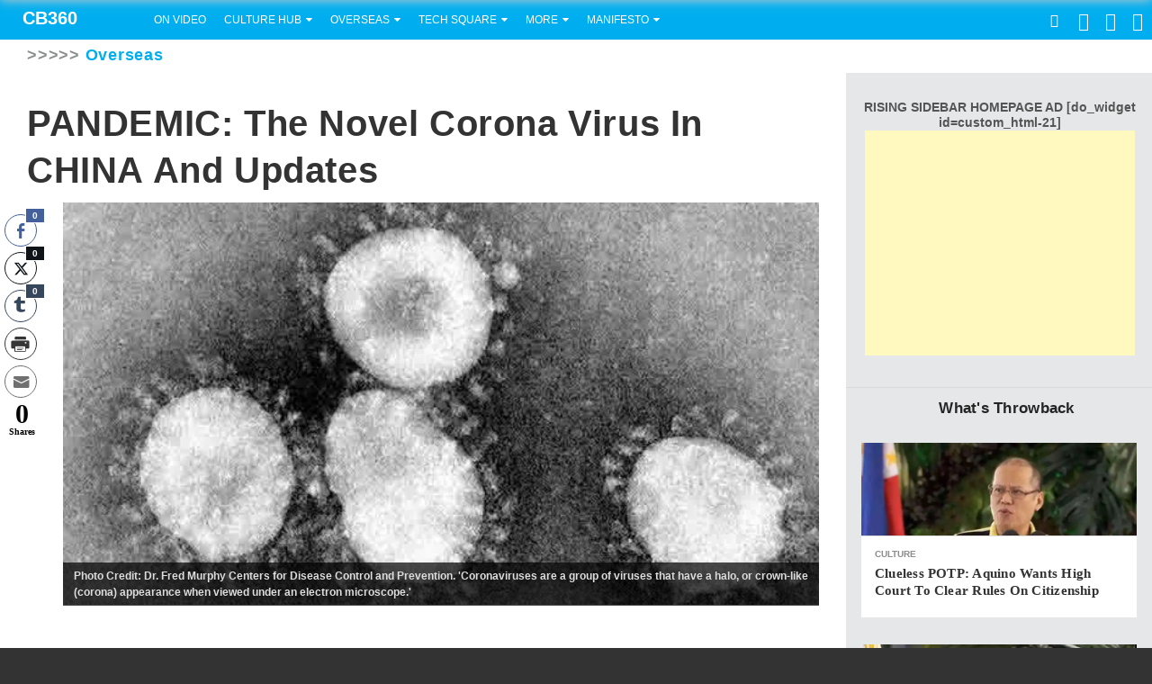

--- FILE ---
content_type: text/html; charset=UTF-8
request_url: https://cbanga360.net/2020/01/28/pandemic-the-novel-corona-virus-in-china-and-updates/
body_size: 63064
content:
<!DOCTYPE html>
<html lang="en-US" class="no-touch">
<head>
<meta charset="UTF-8">
<meta name="viewport" content="width=device-width, initial-scale=1">
<title>PANDEMIC: The novel corona virus in CHINA and updates - CB360</title>
<link rel="profile" href="http://gmpg.org/xfn/11">
<link rel="canonical" href="https://cbanga360.net/">

<meta name="google-site-verification" content="FYPCtLvGgxweHgxaM9nIB_sVlNorVT82gMIPE3J4Kkk" />
<!-- Google Analytics -->
		


<!--[if lte IE 8]>
<link href="https://cbanga360.net/wp-content/themes/2019_0407_CBANGA360%20MASH%20NEWS%20LIVE/css/ie.css" media="screen" rel="stylesheet" type="text/css" />
<![endif]-->


<style id="jetpack-boost-critical-css">@media all{.wp-block-embed{overflow-wrap:break-word}.wp-block-embed iframe{max-width:100%}.wp-block-embed__wrapper{position:relative}ul{box-sizing:border-box}.screen-reader-text{border:0;clip:rect(1px,1px,1px,1px);-webkit-clip-path:inset(50%);clip-path:inset(50%);height:1px;margin:-1px;overflow:hidden;padding:0;position:absolute;width:1px;word-wrap:normal!important}:where(figure){margin:0 0 1em}}@media all{@font-face{font-family:ssb-icon;font-weight:400;font-style:normal}div.simplesocialbuttons{height:auto;margin:-5px auto 5px -5px;text-align:left;clear:left;font-size:0;direction:ltr}.simplesocialbuttons button{border:0;padding:0;margin:0;display:inline-block;margin:5px;-webkit-box-shadow:none;box-shadow:none;font-family:Helvetica,Arial,sans-serif;-webkit-box-sizing:border-box;box-sizing:border-box;font-weight:400;text-transform:capitalize!important;white-space:nowrap;text-shadow:none!important;width:auto;letter-spacing:0;word-spacing:0;overflow:visible}.simplesocialbuttons button.simplesocial-fb-share:after{content:""}.simplesocialbuttons button.simplesocial-twt-share:after{content:""}.simplesocialbuttons button.simplesocial-email-share:after{content:""}.simplesocialbuttons button.simplesocial-print-share:after{content:""}.simplesocialbuttons button.simplesocial-tumblr-share:after{content:""}.ssb_total_counter{display:inline-block;font-weight:700;font-size:30px;line-height:1;font-family:Verdana;color:#000;text-align:center}.ssb_total_counter span{font-size:10px;display:block}.simplesocialbuttons button:after{font-family:ssb-icon!important;speak:none;font-style:normal;font-weight:400;font-variant:normal;text-transform:none;-webkit-font-smoothing:antialiased;speak:none;font-style:normal;font-weight:400;font-variant:normal;text-transform:none;-webkit-font-smoothing:antialiased;-moz-osx-font-smoothing:grayscale;left:0;position:absolute;font-size:17px;top:0;width:38px;height:38px;text-align:center;line-height:38px;border-radius:3px}.simplesocialbuttons .ssb-fb-like{height:20px!important;line-height:20px!important;margin:5px}.simplesocialbuttons.simplesocial-round-txt button{border-style:solid;border-width:1px;border-color:transparent;border-radius:19px;height:38px;line-height:26px;padding:5px 15px 5px 20px;display:inline-block;text-decoration:none;font-size:14px;padding-left:38px;position:relative;background:#fff;-webkit-box-shadow:none;box-shadow:none}.simplesocialbuttons.simplesocial-round-txt button.simplesocial-fb-share{color:#43609c;border-color:#43609c}.simplesocialbuttons.simplesocial-round-txt button.simplesocial-twt-share{color:#0f1419;border-color:#0f1419}.simplesocialbuttons.simplesocial-round-txt button.simplesocial-email-share{color:#717070;border-color:#717070}.simplesocialbuttons.simplesocial-round-txt button.simplesocial-print-share{color:#353535;border-color:#353535}.simplesocialbuttons.simplesocial-round-txt button.simplesocial-tumblr-share{color:#36465d;border-color:#36465d}.simplesocial-round-txt .ssb_counter{padding:0 3px;position:absolute;top:-9px;right:10px;font-size:11px;color:#fff;border-radius:5px;min-width:24px;text-align:center;line-height:normal;-webkit-box-sizing:border-box;box-sizing:border-box;overflow:hidden;font-family:Helvetica,Arial,sans-serif;line-height:14px}.simplesocialbuttons.simplesocial-round-txt button.simplesocial-fb-share .ssb_counter{background:#43609c}.simplesocialbuttons.simplesocial-round-txt button.simplesocial-twt-share .ssb_counter{background:#0f1419}.simplesocialbuttons.simplesocial-round-txt button.simplesocial-tumblr-share .ssb_counter{background:#36465d}.ssb_counter{font-family:Helvetica,Arial,sans-serif}div[class*=simplesocialbuttons-float]:not(.simplesocial-simple-icons) button .ssb_counter{min-width:15px;height:15px;color:#fff;top:-10px;border:1px solid #fff;border-radius:0;font-size:8px;line-height:14px}.ssb_total_counter{margin:0 5px}div[class*=simplesocialbuttons-float].simplesocial-round-txt button .ssb_counter{border-radius:0;height:22px;min-width:22px;line-height:20px;top:-8px;left:-8px;color:#fff}div.simplesocialbuttons.simplesocialbuttons-float-left-center:not(.simplesocial-simple-icons) button .ssb_counter{right:-10px;font-size:10px;left:auto}div[class*=simplesocialbuttons-float]:not(.simplesocial-simple-icons) button{height:36px;width:36px;-webkit-box-sizing:border-box;box-sizing:border-box}div[class*=simplesocialbuttons-float]:not(.simplesocial-simple-icons) button span.simplesocialtxt{display:none}div[class*=simplesocialbuttons-float]:not(.simplesocial-simple-icons) button .ssb_counter{position:absolute;color:#fff;line-height:15px;height:17px}div[class*=simplesocialbuttons-float].simplesocialbuttons:not(.simplesocial-simple-icons) button{padding-left:34px;padding-right:0!important;margin:3px 0}.simplesocialbuttons.simplesocial-round-txt button:after{width:36px;height:36px;line-height:36px}.ssb-fb-like{height:38px;line-height:38px;margin:0 5px;vertical-align:middle}div[class*=simplesocialbuttons-float].simplesocialbuttons .ssb-fb-like{margin:5px 0;height:auto;line-height:1}div[class*=simplesocialbuttons-float]{position:fixed;width:36px;z-index:1000;text-align:center;z-index:9999}div.simplesocialbuttons.simplesocialbuttons-align-centered{text-align:center}div.simplesocialbuttons.simplesocialbuttons-float-left-center{left:0;top:50%;-webkit-transform:translateY(-50%);transform:translateY(-50%);margin:0}.ssb_counter{padding:0 2px}}@media all{a,blockquote,body,div,em,fieldset,form,h1,h2,h3,h4,html,iframe,ins,label,li,p,span,ul{border:0;font-family:inherit;font-size:100%;font-style:inherit;font-weight:700;margin:0;outline:0;padding:0;vertical-align:baseline}html{font-size:62.5%;overflow-y:scroll;-webkit-text-size-adjust:100%;-ms-text-size-adjust:100%}*,:after,:before{-webkit-box-sizing:border-box;-moz-box-sizing:border-box;box-sizing:border-box}body{background:#fff}article,aside,figcaption,figure,footer,header,section{display:block}ul{list-style:none}blockquote:after,blockquote:before{content:""}blockquote{quotes:""""}a img{border:0}body,button,input,textarea{color:#404040;font-family:sans-serif;font-size:16px;font-size:1.6em;line-height:1.5}h1,h2,h3,h4{clear:both}p{margin-bottom:1.5em}b{font-weight:700}em{font-style:italic}blockquote{margin:0 1.5em}ins{background:#fff9c0;text-decoration:none}ul{margin:0 0 1.5em 3em}ul{list-style:disc}li>ul{margin-bottom:0;margin-left:1.5em}img{height:auto;max-width:100%}figure{margin:0}button,input,textarea{font-size:100%;margin:0;vertical-align:baseline}button,input[type=submit]{border:1px solid;border-color:#ccc #ccc #bbb;border-radius:3px;background:#e6e6e6;box-shadow:inset 0 1px 0 rgba(255,255,255,.5),inset 0 15px 17px rgba(255,255,255,.5),inset 0-5px 12px rgba(0,0,0,.05);color:rgba(0,0,0,.8);-webkit-appearance:button;font-size:12px;font-size:1.2rem;line-height:1;padding:.6em 1em .4em;text-shadow:0 1px 0 rgba(255,255,255,.8)}input[type=text],textarea{color:#666;border:1px solid #ccc;border-radius:3px}input[type=text]{padding:3px}textarea{overflow:auto;padding-left:3px;vertical-align:top;width:100%}a{color:#4169e1}.screen-reader-text{clip:rect(1px,1px,1px,1px);position:absolute!important;height:1px;width:1px;overflow:hidden}.site-content:after,.site-content:before,.site-header:after,.site-header:before{content:"";display:table}.site-content:after,.site-header:after{clear:both}.widget{margin:0 0 1.5em}.hentry{margin:0 0 1.5em}.byline{display:none}.group-blog .byline,.single .byline{display:inline}iframe{max-width:100%}}@media all{@font-face{font-family:FontAwesome;font-weight:400;font-style:normal}.pull-right{float:right}}@media screen{article.post.short .article-byline{text-transform:uppercase;font:12px"ProximaNovaRegular",Arial,sans-serif;font-weight:400;font-size:11px;font-size:1.1rem}article.post.short .article-byline{color:#aaa}.main-menu .email:after,.main-menu .rss:after,.main-menu>li.follow span.fb:after,.main-menu>li.follow span.gp:after,.main-menu>li.follow span.tw:after,.main-menu>li.logo a.brand:after,.main-menu>li.menu a:before,.main-menu>li.nav-search a.search-trigger:before,.main-menu>li.submenu>a:after,.share-buttons.v2 .facebook:before,.share-buttons.v2 .twitter:before{font-style:normal;speak:none;font-weight:400;font-family:Mashicons;-webkit-font-smoothing:antialiased;-webkit-text-rendering:optimizeLegibility}.main-menu .email:after{content:""}.main-menu>li.menu a:before{content:""}.main-menu>li.nav-search a.search-trigger:before{content:""}.main-menu>li.logo a.brand:after,.main-menu>li.submenu>a:after{content:""}.main-menu .rss:after{content:""}.main-menu>li.follow span.fb:after,.share-buttons.v2 .facebook:before{content:""}.main-menu>li.follow span.tw:after,.share-buttons.v2 .twitter:before{content:""}.main-menu>li.follow span.gp:after{content:""}.btn{font-size:15px;line-height:36px;padding:0 14px;margin-right:12px;min-width:60px;font-family:Arial,sans-serif;border:1px solid rgba(64,64,64,.5)}.btn-primary{border:1px solid rgba(42,164,207,.5)}@font-face{font-family:MuseoSlabRegular;font-weight:400;font-style:normal}@font-face{font-family:ProximaNovaRegular;font-weight:400;font-style:normal}@font-face{font-family:ProximaNovaBold;font-weight:400;font-style:normal}@font-face{font-family:Mashicons;font-weight:400;font-style:normal}article,aside,figcaption,figure,footer,header,hgroup,section{display:block}html{font-size:100%;-webkit-text-size-adjust:100%;-ms-text-size-adjust:100%}img{max-width:100%;vertical-align:middle;border:0;-ms-interpolation-mode:bicubic}button,input,textarea{margin:0;font-size:100%;vertical-align:middle}button,input{line-height:normal}button,input[type=submit]{-webkit-appearance:button}textarea{overflow:auto;vertical-align:top}body{margin:0;font-family:"Helvetica Neue",Helvetica,Arial,sans-serif;font-size:13px;line-height:1.5;color:#555;background-color:#fff}a{color:#00aeef;text-decoration:none}p{margin:0 0 .75}h1,h2,h3,h4{margin:0;font-family:inherit;font-weight:700;color:inherit;text-rendering:optimizelegibility}h1{font-size:30px;line-height:3}h2{font-size:24px;line-height:3}h3{font-size:18px;line-height:2.25}h4{line-height:1.5}h4{font-size:14px}.page-header{padding-bottom:.5;margin:1.5 0;border-bottom:1px solid #eee}ul{padding:0;margin:0 0 .75em 25px}ul ul{margin-bottom:0}ul{list-style:disc}li{line-height:1.5}em{font-style:italic}blockquote{padding:0 0 0 15px;margin:0 0 1.5;border-left:5px solid #eee}blockquote:after,blockquote:before{content:""}form{margin:0 0 1.5}fieldset{padding:0;margin:0;border:0}button,input,label,textarea{font-size:13px;font-weight:400;line-height:1.5}button,input,textarea{font-family:"Helvetica Neue",Helvetica,Arial,sans-serif}label{display:block;margin-bottom:5px}input[type=text],textarea{display:inline-block;height:1.5;padding:4px;margin-bottom:9px;font-size:13px;line-height:1.5;color:#555}input,textarea{width:210px}textarea{height:auto}input[type=text],textarea{background-color:#fff;border:1px solid #ccc;-webkit-border-radius:3px;-moz-border-radius:3px;border-radius:3px;-webkit-box-shadow:inset 0 1px 1px rgba(0,0,0,.075);-moz-box-shadow:inset 0 1px 1px rgba(0,0,0,.075);box-shadow:inset 0 1px 1px rgba(0,0,0,.075)}input[type=submit]{width:auto}input,textarea{margin-left:0}.btn{display:inline-block;padding:13px;margin-bottom:0;font-family:arial,sans-serif;font-size:12px;font-weight:700;line-height:1.5;color:#fff;text-align:center;border:0;vertical-align:middle;background-color:#3a3a3a;background-image:-moz-linear-gradient(top,#404040,#333);background-image:-ms-linear-gradient(top,#404040,#333);background-image:-webkit-gradient(linear,0 0,0 100%,from(#404040),to(#333));background-image:-webkit-linear-gradient(top,#404040,#333);background-image:-o-linear-gradient(top,#404040,#333);background-image:linear-gradient(to bottom,#404040,#333);background-repeat:repeat-x;border-color:#333 #333 #0d0d0d;border-color:rgba(0,0,0,.1) rgba(0,0,0,.1) rgba(0,0,0,.25);-webkit-border-radius:3px;-moz-border-radius:3px;border-radius:3px}.btn-primary{color:#fff}.btn{border-color:#ccc;border-color:rgba(0,0,0,.1) rgba(0,0,0,.1) rgba(0,0,0,.25)}.btn-primary{background-color:#28a0c9;background-image:-moz-linear-gradient(top,#2aa4cf,#279ac2);background-image:-ms-linear-gradient(top,#2aa4cf,#279ac2);background-image:-webkit-gradient(linear,0 0,0 100%,from(#2aa4cf),to(#279ac2));background-image:-webkit-linear-gradient(top,#2aa4cf,#279ac2);background-image:-o-linear-gradient(top,#2aa4cf,#279ac2);background-image:linear-gradient(to bottom,#2aa4cf,#279ac2);background-repeat:repeat-x;border-color:#279ac2 #279ac2 #1b6883;border-color:rgba(0,0,0,.1) rgba(0,0,0,.1) rgba(0,0,0,.25)}.nav{margin-left:0;margin-bottom:1.5;list-style:none}.nav>li>a{display:block}.nav>.pull-right{float:right}.navbar{overflow:visible;margin-bottom:1.5}.navbar-inner{min-height:44px;padding-left:20px;padding-right:20px}.navbar{color:#999}.navbar .brand{float:left;display:block;padding:10px 20px 14px;margin-left:-20px;font-size:20px;font-weight:200;line-height:1;color:#555}.navbar .btn{margin-top:7px}.navbar .nav{left:0;display:block;float:left;margin:0 10px 0 0}.navbar .nav>li{display:block;float:left}.navbar .btn{display:inline-block;padding:4px 10px 4px;margin:7px 5px 8px;line-height:1.5}.pull-right{float:right}.show{display:block}.share-buttons a,.share-buttons div,.share-buttons span{vertical-align:middle}h1.ribbon{padding-left:17px;font:Arial,sans-serif;font-size:17px;font-size:1.7rem;line-height:45px;height:45px;color:#fff;position:relative;font-weight:700;margin:0;margin-right:-30px}h1.ribbon.hot{margin-right:0;border-top:1px solid #d9d9d9;background:#e6e7e8;text-align:center;color:#252525}h1.ribbon.hot:after,h1.ribbon.hot:before{display:none}h1.ribbon:after{content:" ";position:absolute;width:0;height:0;right:0;top:100%;border-width:0 0 20px 30px;border-style:solid;display:block}html{font-size:62.5%;background:#333}body{background:#fff;margin:0 auto;min-width:320px;min-height:480px;position:relative}body,html{height:100%}body #peek,html #peek{min-height:100%}h1,h2,h3,h4{line-height:1.27}figure{margin:0}p{margin:.75em 0}.semantic{display:none}#main{min-width:320px}#peek{background:#f6f5f2}#sticky{z-index:10;position:fixed;left:0;right:0;top:0;-webkit-transform:translateZ(0)}#body{background-color:#fff;margin:0 auto}#body-container{width:100%}.page-container{padding-left:0;padding-right:0}article,footer,header{display:block}a{text-decoration:none}.flex-box{table-layout:fixed;display:table;width:100%}.box-cell{display:table-cell;position:relative;vertical-align:top}.ad_container{position:relative;margin:0;padding:0;line-height:0;z-index:0}#post-content{position:relative}.page-header{background:#fff;display:block;position:relative;margin:0 0 25px;padding:11px 30px 9px;border:0;z-index:2;white-space:nowrap}.page-header:after{content:"";position:absolute;bottom:-24px;left:0;height:24px;width:100%;z-index:1;background:url(https://rack.2.mshcdn.com/assets/drop-nubbin-noshadow-f2a693b25f98a88fc664e3e8acd73ef1.png) bottom left repeat-x}.page-header h2{display:inline-block}.page-header h2{font:bold 10px Arial,sans-serif;font-size:18px;font-size:1.8rem;color:#8a8c8e}.page-header.channel{margin-bottom:0;padding-left:30px}.page-header.channel:after,.page-header.channel:before{border:0}@media (min-width:640px){.page-container{max-width:1440px;margin:auto;position:relative}.page-header{padding-left:30px}}@media (max-width:320px){.box-cell{padding-right:6px}.box-cell:first-child{padding-left:6px}}@media screen and (min-width:1440px){body{background-color:#f6f5f2}}#flyout-container{display:none;position:fixed;top:0;left:0;bottom:0;background:#535a63;overflow-x:hidden;overflow-y:auto;-webkit-overflow-scrolling:auto;z-index:1}#flyout-container>*{-webkit-transform:translateZ(0)}#flyout-container li.logo{margin-bottom:0}#flyout-container li.logo a.brand{padding-left:20px}#flyout-container li.logo a.brand:after{display:none}#site-header div.navbar{z-index:10000}#peek{z-index:2;position:relative}.main-menu{z-index:1;width:100%;float:none}.main-menu>li.menu>a{margin:0}.main-menu>li{line-height:44px;padding:0;margin:0}.main-menu>li>a{padding:0 4px;margin:1px 0 0;font:12px"ProximaNovaRegular",Arial,sans-serif;color:#fff;font-size:12px;font-size:1.2rem;line-height:43px;text-transform:uppercase}.main-menu>li.pull-right{float:right}.main-menu>li.submenu .dropdown-content,.main-menu>li.submenu .submenu-content{display:none}.main-menu>li.nav-search{float:right}.main-menu>li.nav-search .page-container{background:red}.main-menu>li.nav-search a.search-trigger{text-indent:-88px;overflow:hidden;position:relative;width:34px}.main-menu>li.nav-search a.search-trigger:before{position:absolute;top:0;left:0;width:100%;text-indent:0!important;text-align:center;font-size:15px;font-size:1.5rem;line-height:44px}.main-menu>li.logo a.brand{margin-left:0;padding:0;color:#fff;display:block;width:161px;height:43px;line-height:38px!important}.main-menu>li.logo a.brand:after{font-size:18px;font-size:1.8rem;vertical-align:bottom;margin-left:5px;line-height:30px}.main-menu>li.logo a.brand span{display:none}.main-menu>li.menu{margin-top:0}.main-menu>li.menu a{background-color:#009ad3;font-size:24px;font-size:2.4rem;line-height:44px;height:44px}.main-menu>li.menu a:before{padding-left:5px;padding-right:5px}.main-menu>li.follow>a:after{display:none}.main-menu>li.follow span{font-size:16px;font-size:1.6rem;line-height:40px;vertical-align:middle}.main-menu>li.follow span.fb,.main-menu>li.follow span.gp,.main-menu>li.follow span.tw{font-size:20px;font-size:2rem}.main-menu>li.follow span.tw:after{margin:0 15px}.main-menu.flyout{margin:0;background-color:#535a63;border-right:1px solid #3c4147}.main-menu.flyout a,.main-menu.flyout li,.main-menu.flyout ul{z-index:10001}.main-menu.flyout>li{display:block;float:none;padding:0;border-bottom:1px solid #656b74}.main-menu.flyout>li.menu{display:none}.main-menu.flyout>li.nav-search{padding:0;border-bottom:4px solid #656b74}.main-menu.flyout>li.nav-search form{margin:0 0 4px 20px}.main-menu.flyout>li.nav-search input{line-height:18px;margin:0}.main-menu.flyout>li.nav-search input.header-search{margin-right:2px;width:60%}.main-menu.flyout>li.nav-search input.header-search-submit{line-height:28px;width:20%;padding:0}.main-menu.flyout>li.nav-search .search-trigger{display:none}.main-menu.flyout>li.logo{margin-bottom:44px}.main-menu.flyout>li.logo a.brand{width:100%;padding-left:25px}.main-menu.flyout>li a{padding:0 20px}.main-menu.flyout>li.submenu a:after{display:none}.main-menu .submenu-content{overflow-x:auto}.main-menu .submenu-content .page-container{padding:20px 0}.main-menu .submenu-content .page-container .follow{line-height:20px!important}.main-menu .submenu-content .page-container .follow>*{display:inline-block;height:20px;vertical-align:top;margin-left:20px}.main-menu .submenu-content .page-container{overflow:hidden}.main-menu .email:after,.main-menu .rss:after{padding:0;font-size:20px;font-size:2rem;vertical-align:middle}#site-header .navbar{z-index:9999;margin:0 auto;background-color:#00aeef;min-height:44px}#site-header .navbar .navbar-inner{background-color:#00aeef;padding:0;color:#fff;font-size:11px;font-size:1.1rem;line-height:44px;height:44px;max-width:1440px;margin:auto}.main-menu>li.submenu>a:after{margin-left:5px;vertical-align:text-top;font-size:15px;line-height:15px;margin-top:0}@media (max-width:640px){.main-menu.inline li.logo{padding-left:15px}.main-menu.inline li.logo a.brand{width:100%}.main-menu.inline li.logo a.brand:after{display:none!important}.main-menu.inline .nav-search{float:right}.main-menu.inline .header-search-form{display:none;overflow:hidden;background:#ddf0f9;position:absolute;z-index:1000;top:44px;left:0;right:0;padding:0 0 5px}.main-menu.inline .header-search-form form{margin:0}.main-menu.inline .header-search-form .ie-search-wrapper{position:absolute;top:2px;left:14px;right:97px}.main-menu.inline .header-search-form .header-search{font-size:16px;font-size:1.6rem;border:0;margin:0;padding:5px 10px 4px;-webkit-border-radius:0px;-moz-border-radius:0;border-radius:0;width:90%}.main-menu.inline .header-search-form .header-search-submit{-webkit-border-radius:0px;-moz-border-radius:0;border-radius:0;text-transform:uppercase;line-height:24px;box-sizing:border-box;background:#00aeef;font-size:9px;position:absolute;height:33px;border:none;margin:0;width:88px;right:14px;top:9px}.main-menu.flyout li.nav-search{border-bottom:3px solid #656b74;position:relative}.main-menu.flyout .search-trigger{display:none}.main-menu.flyout .header-search-form{line-height:28px;height:58px;padding:0 20px}.main-menu.flyout .header-search-form form{margin:0}.main-menu.flyout .header-search-form .ie-search-wrapper{position:absolute;top:15px;left:20px;width:auto;right:85px}.main-menu.flyout .header-search-form .header-search{height:17px}.main-menu.flyout .header-search-form .header-search-submit{position:absolute;top:15px;right:4px;margin:0}}#site-header .navbar{padding-left:0}@media (min-width:320px){#flyout-container{width:80%;max-width:250px}}@media (min-width:480px){#flyout-container{width:70%}}@media screen and (min-width:640px){#flyout-container{width:60%}.main-menu.inline>li>a{padding:0 10px}.main-menu.inline .header-search-form{background:#ddf0f9;position:absolute;z-index:1000;border-bottom:5px solid #00aeef;width:640px;right:-1px;top:0;height:52px}.main-menu.inline .header-search-form form{margin:0}.main-menu.inline .header-search-form .ie-search-wrapper{position:absolute;top:1px;left:9px;right:115px}.main-menu.inline .header-search-form .header-search{font-size:16px;font-size:1.6rem;-webkit-border-radius:0px;-moz-border-radius:0;border-radius:0;border:0;margin:0;padding:5px 10px 4px;width:100%}.main-menu.inline .header-search-form .header-search-submit{-webkit-border-radius:0px;-moz-border-radius:0;border-radius:0;text-transform:uppercase;line-height:24px;box-sizing:border-box;background:#00aeef;font-size:9px;position:absolute;border:none;margin:0;height:33px;width:88px;right:14px;top:8px}}@media (min-width:900px){.main-menu .header-search-form{right:0}}@media (min-width:640px){html.no-touch .main-menu li.menu{display:none}.main-menu.inline li.logo a.brand{padding-left:25px;padding-right:25px}}@media (min-width:0px){.main-menu>li:nth-child(n+3){display:none}.main-menu>li.nav-search{display:block}.main-menu.flyout>li:nth-child(n+3){display:block}.main-menu.flyout>li.follow{display:none}}@media (min-width:640px){.main-menu>li.follow{display:block}}@media screen and (min-width:670px){.main-menu.us>li:nth-child(6){display:block}}@media screen and (min-width:775px){.main-menu.us>li:nth-child(7){display:block}}@media screen and (min-width:880px){.main-menu.us>li:nth-child(8){display:block}}@media screen and (min-width:985px){.main-menu.us>li:nth-child(9){display:block}}@media screen and (min-width:1090px){.main-menu.us>li:nth-child(10){display:block}}@media screen and (min-width:1195px){.main-menu.us>li:nth-child(11){display:block}}.box-cell.sidebar{border-bottom:1px solid #e0e0e0;background:#e6e7e8;overflow:hidden;display:none;width:340px}.box-cell.sidebar .sidebar-inset{padding:17px;background:#e6e7e8;border:0}.box-cell.sidebar .sidebar-inset.ad{padding-bottom:30px;padding-top:30px}.box-cell.sidebar .sidebar-inset .ad_container{margin-bottom:30px}.box-cell.sidebar .ad{text-align:center;margin:auto}.box-cell.sidebar .sidebar-drop{background:#e6e7e8;margin-right:-1px;margin-bottom:-30px}@media screen and (min-width:930px){.box-cell.sidebar{display:table-cell;width:340px}.box-cell.sidebar .article-container article.post{background:#fff}.box-cell.sidebar .article-container article.post .article-img-container{overflow:hidden}.box-cell.sidebar .article-container article.post img{width:100%}.box-cell.sidebar .article-container article.post .article-category{display:block;margin-bottom:5px;font-weight:700;font-size:10px}.box-cell.sidebar .article-container article.post .article-content{padding:12px 15px 20px}.box-cell.sidebar .article-container article.post .article-byline{display:none}.box-cell.sidebar .article-container article.post .article-title{font-size:22px;font-size:2.2rem}.box-cell.sidebar .article-container{margin-bottom:30px}.box-cell.sidebar .article-container article.post .article-excerpt{display:none}.box-cell.sidebar .article-container article.post .article-img-container{border-bottom:1px solid #ddd;min-height:104px;height:104px}.box-cell.sidebar .article-container article.post .article-title{font-size:15px;font-size:1.5rem}}@media screen and (min-width:1440px){.box-cell.sidebar{width:400px}}@media screen and (min-width:1490px){.box-cell.sidebar{overflow:visible}.box-cell.sidebar .sidebar-drop{padding-right:0;padding-top:30px}}article.post .article-title{font-family:MuseoSlabRegular,serif;-webkit-font-smoothing:antialiased;-webkit-text-rendering:optimizeLegibility}article.post .article-title a{display:block}article.post .article-category{font-weight:700}article.post .article-content{font-family:"Helvetica Neue",Helvetica,Arial,sans-serif;font-size:15px;font-size:1.5rem}article.post .article-title a{color:#333}article.post.short{padding:0;position:relative}article.post.short .article-img-container span._ppf{width:100%;padding-bottom:57.71605%;display:block;overflow:hidden;position:relative}article.post.short .article-img-container span._ppf img{position:absolute;top:0;left:0;width:100%}article.post.short .article-img-container span._ppf.loaded{padding-bottom:0;width:auto;overflow:none}article.post.short .article-img-container span._ppf.loaded img{position:relative}article.post.short .article-byline{font-size:13px;font-size:1.3rem}article.post.short footer{font-family:ProximaNovaRegular,Arial,sans-serif}article.post.short .article-category{color:#8a8c8e;font-weight:400;text-transform:uppercase;font-size:11px;font-size:1.1rem}article.post.short .article-title{font-weight:400;color:#555}article.post .article-content ul{margin:1.5em}.article-img-container{position:relative}.share-buttons.v2 .primary-shares{display:inline-block}.share-buttons.v2 span{vertical-align:top}.share-buttons.v2 .facebook,.share-buttons.v2 .twitter{font-size:25px;font-size:2.5rem;border-radius:2px;margin-right:4px;background:#c5c5c5;position:relative;display:inline-block;height:41px;width:41px;color:#fff}.share-buttons.v2 .facebook:before,.share-buttons.v2 .twitter:before{position:absolute;left:8px;top:2px}.share-buttons.v2 .facebook,.share-buttons.v2 .twitter{font-size:14px;font-size:1.4rem;text-rendering:optimizeLegibility;padding-left:40px;margin-right:2px;line-height:41px;font-family:ProximaNovaRegular;font-weight:500;width:0}.share-buttons.v2 .facebook:before,.share-buttons.v2 .twitter:before{font-size:21px;font-size:2.1rem;position:absolute;left:10px;top:0}.share-buttons.v2 .facebook{background:#2d609b;color:transparent}.share-buttons.v2 .facebook:before{color:#fff}.share-buttons.v2 .twitter{background:#00c3f3;color:transparent}.share-buttons.v2 .twitter:before{color:#fff}.share-buttons.v2 .expanded-text{display:none}.share-buttons.v2 .primary-text{display:none}.share-buttons.v2 .alt-text{display:inline}.share-buttons.v2.expanded{margin-left:0;margin-top:0;padding:0;border:0}.share-buttons.v2.expanded .facebook,.share-buttons.v2.expanded .twitter{overflow:hidden;width:1px}.share-buttons.v2.expanded .facebook:before,.share-buttons.v2.expanded .twitter:before{color:#fff;left:10px!important}.share-buttons.v2.expanded .facebook{color:#2d609b}.share-buttons.v2.expanded .twitter{color:#00c3f3}#share-nav{-webkit-box-shadow:#ccc 0 0 12px;-moz-box-shadow:#ccc 0 0 12px;box-shadow:#ccc 0 0 12px;background:#fff;position:absolute;height:45px;width:100%;top:-45px;overflow:hidden}#share-nav .share-nav-inner{float:none;position:relative;padding-top:1px}#share-nav .logo,#share-nav .share-buttons,#share-nav .share-count{vertical-align:top}#share-nav .logo,#share-nav .share-buttons{display:inline-block}#share-nav .share-count{display:none}#share-nav .share-buttons.v2{padding-bottom:0!important;margin-bottom:0!important;padding-top:0!important;float:right}#share-nav .facebook,#share-nav .twitter{margin-right:5px!important;padding-left:30px;line-height:34px;margin-top:5px;height:34px;width:42px;color:#fff}#share-nav .facebook:before,#share-nav .twitter:before{left:5px}#share-nav .logo{margin-left:8px;margin-top:8px}@media (min-width:481px){#share-nav .share-nav-inner .facebook,#share-nav .share-nav-inner .twitter{margin-right:8px!important;padding-left:40px;width:48px}#share-nav .share-nav-inner .facebook:before,#share-nav .share-nav-inner .twitter:before{left:10px}}@media (min-width:630px){#share-nav .share-nav-inner{max-width:1440px;margin:0 auto}#share-nav .share-count{font-size:26px;font-size:2.6rem;font-weight:700;font-family:"Helvetica Neue",Helvetica,Arial,sans-serif;text-align:center;position:relative;display:inline-block;color:#c5c5c5;width:80px;margin-left:10px;margin-right:10px;background:rgba(0,0,0,0)}#share-nav .share-count:after{font-size:8px;font-size:.8rem;text-align:center;position:absolute;content:"SHARES";width:100%;left:0;top:30px}#share-nav .share-buttons.v2{float:none}}@media (min-width:900px){#share-nav .logo{margin-left:22px}#share-nav .share-buttons.v2 .expanded-text,#share-nav .share-buttons.v2 .primary-text{display:inline}#share-nav .share-buttons.v2 .alt-text{display:none}#share-nav .share-buttons.v2 .facebook{width:128px;color:#fff}#share-nav .share-buttons.v2 .twitter{width:110px;color:#fff}#share-nav .share-buttons.v2.expanded .facebook,#share-nav .share-buttons.v2.expanded .twitter{width:48px}#share-nav .share-buttons.v2.expanded .expanded-text,#share-nav .share-buttons.v2.expanded .primary-text{display:none}#share-nav .share-buttons.v2.expanded .alt-text{display:inline}}@media (min-width:970px){#share-nav .share-buttons.v2.expanded .facebook{width:128px}#share-nav .share-buttons.v2.expanded .twitter{width:110px}#share-nav .share-buttons.v2.expanded .expanded-text,#share-nav .share-buttons.v2.expanded .primary-text{display:inline}#share-nav .share-buttons.v2.expanded .alt-text{display:none}}article.post.short .article-byline{text-transform:uppercase;font:12px"ProximaNovaRegular",Arial,sans-serif;font-weight:400;font-size:11px;font-size:1.1rem}article.post.short .article-byline{color:#aaa}.main-menu .email:after,.main-menu .rss:after,.main-menu>li.follow span.fb:after,.main-menu>li.follow span.gp:after,.main-menu>li.follow span.tw:after,.main-menu>li.logo a.brand:after,.main-menu>li.menu a:before,.main-menu>li.nav-search a.search-trigger:before,.main-menu>li.submenu>a:after,.share-buttons.v2 .facebook:before,.share-buttons.v2 .twitter:before{font-style:normal;speak:none;font-weight:400;font-family:Mashicons;-webkit-font-smoothing:antialiased;-webkit-text-rendering:optimizeLegibility}.main-menu .email:after{content:""}.main-menu>li.menu a:before{content:""}.main-menu>li.nav-search a.search-trigger:before{content:""}.main-menu>li.logo a.brand:after,.main-menu>li.submenu>a:after{content:""}.main-menu .rss:after{content:""}.main-menu>li.follow span.fb:after,.share-buttons.v2 .facebook:before{content:""}.main-menu>li.follow span.tw:after,.share-buttons.v2 .twitter:before{content:""}.main-menu>li.follow span.gp:after{content:""}.btn{font-size:15px;line-height:36px;padding:0 14px;margin-right:12px;min-width:60px;font-family:Arial,sans-serif;border:1px solid rgba(64,64,64,.5)}.btn-primary{border:1px solid rgba(42,164,207,.5)}article.post.short .article-byline{text-transform:uppercase;font:12px"ProximaNovaRegular",Arial,sans-serif;font-weight:400;font-size:11px;font-size:1.1rem}article.post.short .article-byline{color:#aaa}.main-menu .email:after,.main-menu .rss:after,.main-menu>li.follow span.fb:after,.main-menu>li.follow span.gp:after,.main-menu>li.follow span.tw:after,.main-menu>li.logo a.brand:after,.main-menu>li.menu a:before,.main-menu>li.nav-search a.search-trigger:before,.main-menu>li.submenu>a:after,.share-buttons.v2 .facebook:before,.share-buttons.v2 .twitter:before{font-style:normal;speak:none;font-weight:400;font-family:Mashicons;-webkit-font-smoothing:antialiased;-webkit-text-rendering:optimizeLegibility}.main-menu .email:after{content:""}.main-menu>li.menu a:before{content:""}.main-menu>li.nav-search a.search-trigger:before{content:""}.main-menu>li.logo a.brand:after,.main-menu>li.submenu>a:after{content:""}.main-menu .rss:after{content:""}.main-menu>li.follow span.fb:after,.share-buttons.v2 .facebook:before{content:""}.main-menu>li.follow span.tw:after,.share-buttons.v2 .twitter:before{content:""}.main-menu>li.follow span.gp:after{content:""}.btn{font-size:15px;line-height:36px;padding:0 14px;margin-right:12px;min-width:60px;font-family:Arial,sans-serif;border:1px solid rgba(64,64,64,.5)}.btn-primary{border:1px solid rgba(42,164,207,.5)}article.post.short .article-byline{text-transform:uppercase;font:12px"ProximaNovaRegular",Arial,sans-serif;font-weight:400;font-size:11px;font-size:1.1rem}article.post.short .article-byline{color:#aaa}.main-menu .email:after,.main-menu .rss:after,.main-menu>li.follow span.fb:after,.main-menu>li.follow span.gp:after,.main-menu>li.follow span.tw:after,.main-menu>li.logo a.brand:after,.main-menu>li.menu a:before,.main-menu>li.nav-search a.search-trigger:before,.main-menu>li.submenu>a:after,.share-buttons.v2 .facebook:before,.share-buttons.v2 .twitter:before{font-style:normal;speak:none;font-weight:400;font-family:Mashicons;-webkit-font-smoothing:antialiased;-webkit-text-rendering:optimizeLegibility}.main-menu .email:after{content:""}.main-menu>li.menu a:before{content:""}.main-menu>li.nav-search a.search-trigger:before{content:""}.main-menu>li.logo a.brand:after,.main-menu>li.submenu>a:after{content:""}.main-menu .rss:after{content:""}.main-menu>li.follow span.fb:after,.share-buttons.v2 .facebook:before{content:""}.main-menu>li.follow span.tw:after,.share-buttons.v2 .twitter:before{content:""}.main-menu>li.follow span.gp:after{content:""}.btn{font-size:15px;line-height:36px;padding:0 14px;margin-right:12px;min-width:60px;font-family:Arial,sans-serif;border:1px solid rgba(64,64,64,.5)}.btn-primary{border:1px solid rgba(42,164,207,.5)}}@media all{.posts.show article.post.full .microcontent-wrapper:before{font-style:normal;speak:none;font-weight:400;font-family:Mashicons;-webkit-font-smoothing:antialiased;-webkit-text-rendering:optimizeLegibility}.posts.show article.post.full .microcontent-wrapper:before{content:""}.btn{font-size:15px;line-height:36px;padding:0 14px;margin-right:12px;min-width:60px;font-family:Arial,sans-serif;border:1px solid rgba(64,64,64,.5)}.btn-primary{border:1px solid rgba(42,164,207,.5)}html.no-touch .column-headers .header{text-align:center;display:table-cell;width:33.3%}html.no-touch .column-headers .header a{font-size:15px;font-size:1.5rem;letter-spacing:.3px;line-height:40px;display:block;padding:0 30px;color:#222}html.no-touch .column-headers .header a em{font-family:ProximaNovaBold,Helvetica,Arial,sans-serif;font-style:normal}html.no-touch .column-headers .header.header2{background-color:#eff0f1}html.no-touch .column-headers .header.header3{background-color:#e6e7e8}@media (min-width:960px){.column-headers .header{text-align:center;display:table-cell;width:33.3%}.column-headers .header a{font-size:15px;font-size:1.5rem;letter-spacing:.3px;line-height:40px;display:block;padding:0 30px;color:#222}.column-headers .header a em{font-family:ProximaNovaBold,Helvetica,Arial,sans-serif;font-style:normal}.column-headers .header.header2{background-color:#eff0f1}.column-headers .header.header3{background-color:#e6e7e8}}@media (max-width:959px){.column-headers .header{display:table-cell;width:33.3%;text-transform:uppercase;text-align:center;font-size:14px;font-size:1.4rem}.column-headers .header a{color:#888;padding:6px 15px;display:block;text-decoration:none}.column-headers .header a em{display:none}.column-headers .header a:before{text-indent:0;content:attr(data-short)}.column-headers .header.header2{text-align:center}.column-headers .header.header3{text-align:right}}#column-hot .article-container article.post .article-byline,#column-rising .article-container article.post .article-byline{display:none}#column-new article.post .article-excerpt{overflow:hidden;display:none;font-size:15px;font-size:1.3rem}#column-new article.post .article-excerpt p{margin:0}#column-new article.post .article-byline{display:none;margin:.5em 0}#column-new article.post .article-category{display:none}#column-rising article.post .article-excerpt{display:none}#column-rising article.post .article-byline{font-size:10px;font-size:1rem}#column-hot article.post .article-excerpt{overflow:hidden;color:#777;font-size:14px;font-size:1.4rem;padding-top:8px;display:none}.column-headers .header{width:33.3%}html.no-touch .column-headers .header{width:100%}html.no-touch .column-headers .header.header2,html.no-touch .column-headers .header.header3{display:none}@media screen and (min-width:480px){#column-new article.post .article-excerpt{display:block}}@media screen and (min-width:640px){#column-new article.post .article-byline,#column-new article.post .article-excerpt{display:none}html.no-touch .column-headers .header{width:50%}html.no-touch .column-headers .header.header2{display:table-cell}html.no-touch .column-headers .header.header3{display:none}}@media screen and (min-width:960px){html.no-touch .column-headers .header.header2{width:50%;display:table-cell}html.no-touch .column-headers .header.header2:after{display:block!important}html.no-touch .column-headers .header.header3{width:50%;display:table-cell}}@media screen and (min-width:1160px){html.no-touch .column-headers .header.header2{width:406px!important}html.no-touch .column-headers .header.header3{width:auto}#column-hot article.post .article-excerpt{display:block}}.posts.show article.post.full .article-content,.posts.show article.post.full .article-info{max-width:525px;margin-left:auto;margin-right:0}.posts.show .page-header{margin-bottom:0}.posts.show article.post.full{padding:15px;padding-top:6px;width:auto;display:block;max-width:950px}.posts.show article.post.full h1,.posts.show article.post.full h3{clear:left}.posts.show article.post.full h1,.posts.show article.post.full h3{margin-bottom:16px;margin-bottom:1rem}.posts.show article.post.full header.article-header .article-image .microcontent-wrapper{margin-left:40px}.posts.show article.post.full .article-info{margin:28px 0;display:block;font:11px/12px}.posts.show article.post.full .article-info .byline{color:#636466;font-family:ProximaNovaBold;font-size:11px;font-size:1.1rem;display:inline;text-transform:uppercase;font-weight:400}.posts.show article.post.full .article-info time{font-family:ProximaNovaRegular;font-weight:400;color:#97999c;display:block}.posts.show article.post.full .article-content{margin-top:1em}.posts.show article.post.full .article-content p{margin-bottom:1.5em}.posts.show article.post.full .article-image{position:relative;margin-bottom:50px}.posts.show article.post.full .article-image .image-caption{background:rgba(0,0,0,.7);font-family:ProximaNovaRegular,Helvetica,Arial,sans-serif;font-size:12px;font-size:1.2rem;color:#ddd;position:absolute;bottom:-1px;left:40px;right:0;padding:.5em 1em;line-height:1.5em;overflow:hidden;max-height:100%}.posts.show article.post.full .microcontent-wrapper{clear:left;position:relative;margin-left:40px}.posts.show article.post.full .microcontent-wrapper:before{background:#ccc;color:#fff;position:absolute;width:27px;height:30px;font-size:24px;font-size:2.4rem;line-height:30px;padding-left:3px;margin-left:-40px}@media screen and (max-width:480px){.posts.show article.post.full .microcontent-wrapper{margin-left:0}.posts.show article.post.full .microcontent-wrapper:before{display:none}.posts.show article.post.full .article-image .image-caption{left:0}.posts.show article.post.full header.article-header .article-image .microcontent-wrapper{margin-left:0}}.posts.show article.post.full .article-info img.author_image{display:none}.posts.show article.post.full .article-content,.posts.show article.post.full .article-info{width:auto;max-width:100%;margin-left:auto;margin-right:auto;max-width:525px}@media screen and (min-width:640px){.posts.show article.post.full{padding:30px}.posts.show article.post.full .microcontent-wrapper{margin-left:0}}@media screen and (min-width:1200px){.posts.show article.post.full .article-info{position:relative}.posts.show article.post.full .article-info .byline:not(.basic){width:90px;position:absolute;top:-10px;left:-135px;display:inline-block;text-align:right;background:#fff;padding:10px}.posts.show article.post.full .article-info .byline:not(.basic) .author_name{margin:7px 0;display:block}.posts.show article.post.full .article-info .byline:not(.basic) img.author_image{display:block;width:90px}.posts.show article.post.full .article-info .byline:not(.basic) time{display:block;border-top:1px solid #ccc;padding-top:6px;font-weight:700;font-size:11px;font-size:1.1rem;line-height:14px}.posts.show article.post.full .article-info .byline:not(.basic) time:before{display:none}}@media screen and (min-width:960px){.posts.show article.post.full .microcontent-wrapper{margin-left:40px}}@media screen and (min-width:1080px){.posts.show article.post.full .microcontent-wrapper{margin-left:0}}@media screen and (min-width:1230px){.posts.show article.post.full .article-content,.posts.show article.post.full .article-info{max-width:625px;margin-left:auto;margin-right:3%}}.posts.show article.post.full header.article-header figure.article-image{margin-top:25px}@media screen and (min-width:480px){.posts.show article.post.full header.article-header figure.article-image{margin-top:0}}hgroup.page-header{display:none}@media (min-width:748px){hgroup.page-header{display:block}hgroup.page-header:after,hgroup.page-header:before{z-index:1}}.posts.show article.post.full .microcontent-wrapper:before{font-style:normal;speak:none;font-weight:400;font-family:Mashicons;-webkit-font-smoothing:antialiased;-webkit-text-rendering:optimizeLegibility}.posts.show article.post.full .microcontent-wrapper:before{content:""}.btn{font-size:15px;line-height:36px;padding:0 14px;margin-right:12px;min-width:60px;font-family:Arial,sans-serif;border:1px solid rgba(64,64,64,.5)}.btn-primary{border:1px solid rgba(42,164,207,.5)}}@media all{.comment-reply-title small a{color:#2b2b2b;float:right;height:24px;line-height:24px;overflow:hidden}.comment-reply-title small a:before{content:"";font-family:FontAwesome;font-size:24px}#big-stories footer.entry-footer{padding:0 15px}.ad_container{line-height:1.5}.main-menu>li.logo a.brand span{display:block}.main-menu>li.logo a.brand:after{content:none}.navbar li,.navbar ul{list-style:none}.navbar ul.sub-menu{min-width:140px}ul.sub-menu a{font-size:13px;width:100%;display:block}.follow .submenu-content{position:absolute;left:0;right:0;top:44px;background:#ddf0f9;border-bottom:5px solid #00aeef;z-index:-1;white-space:nowrap;padding:0 20px 0 0}.menu-item-has-children>a:after{content:"";font-family:FontAwesome;margin-left:5px}.posts.show article.post.full .microcontent-wrapper:before{content:none}@media (min-width:481px){.share-buttons.v2.expanded .facebook,.share-buttons.v2.expanded .twitter{width:88px!important}}@media (min-width:630px){#share-nav .share-count:after{content:"SHARES"}}@media (min-width:640px){html.no-touch .main-menu li.menu{display:block}}@media screen and (min-width:670px){.main-menu.us>li:nth-child(6){display:none}}@media screen and (min-width:768px){html.no-touch .main-menu li.menu{display:none}.main-menu>li:nth-child(n+3){display:block}.navbar-inner ul ul{box-shadow:0 3px 3px rgba(0,0,0,.2);background-color:#00aeef;float:left;position:absolute;top:100%;left:-999em;width:auto;z-index:99999}.navbar-inner ul ul li{line-height:44px}.navbar-inner ul ul a{width:200px;color:#fff;padding:0 10px}}@media screen and (min-width:930px){.article-container article.post .article-category{float:left;margin-right:5px}}@media (min-width:1150px){.share-buttons.v2.expanded .facebook{width:168px!important}.share-buttons.v2.expanded .twitter{width:150px!important}.share-buttons.v2 .expanded-text{display:inline-block}}@media (max-width:640px){.main-menu.inline .header-search-form{display:block;background:#ddf0f9;position:absolute;z-index:1000;border-bottom:5px solid #00aeef;width:100%;top:100%;height:52px}}}@media all{:root{--swiper-theme-color:#007aff}.jp-carousel-overlay .swiper-container{list-style:none;margin-left:auto;margin-right:auto;overflow:hidden;padding:0;position:relative;z-index:1}.jp-carousel-overlay .swiper-wrapper{box-sizing:initial;display:flex;height:100%;position:relative;width:100%;z-index:1}.jp-carousel-overlay .swiper-wrapper{transform:translateZ(0)}:root{--swiper-navigation-size:44px}.jp-carousel-overlay .swiper-button-next,.jp-carousel-overlay .swiper-button-prev{align-items:center;color:var(--swiper-navigation-color,var(--swiper-theme-color));display:flex;height:var(--swiper-navigation-size);justify-content:center;margin-top:calc(0px - var(--swiper-navigation-size)/ 2);position:absolute;top:50%;width:calc(var(--swiper-navigation-size)/44*27);z-index:10}.jp-carousel-overlay .swiper-button-next:after,.jp-carousel-overlay .swiper-button-prev:after{font-family:swiper-icons;font-size:var(--swiper-navigation-size);font-variant:normal;letter-spacing:0;line-height:1;text-transform:none!important;text-transform:none}.jp-carousel-overlay .swiper-button-prev{left:10px;right:auto}.jp-carousel-overlay .swiper-button-prev:after{content:"prev"}.jp-carousel-overlay .swiper-button-next{left:auto;right:10px}.jp-carousel-overlay .swiper-button-next:after{content:"next"}.jp-carousel-overlay .swiper-pagination{position:absolute;text-align:center;transform:translateZ(0);z-index:10}:root{--jp-carousel-primary-color:#fff;--jp-carousel-primary-subtle-color:#999;--jp-carousel-bg-color:#000;--jp-carousel-bg-faded-color:#222;--jp-carousel-border-color:#3a3a3a}.jp-carousel-overlay .swiper-button-next,.jp-carousel-overlay .swiper-button-prev{background-image:none}.jp-carousel-wrap *{line-height:inherit}.jp-carousel-wrap.swiper-container{height:auto;width:100vw}.jp-carousel-overlay .swiper-button-next,.jp-carousel-overlay .swiper-button-prev{background-image:none;height:auto;opacity:.5;padding:20px 40px;width:auto}.jp-carousel-overlay .swiper-button-next:after,.jp-carousel-overlay .swiper-button-prev:after{content:none}.jp-carousel-overlay .swiper-button-next svg,.jp-carousel-overlay .swiper-button-prev svg{background:var(--jp-carousel-bg-color);border-radius:4px;height:30px;width:28px}.jp-carousel-overlay{background:var(--jp-carousel-bg-color);bottom:0;direction:ltr;font-family:Helvetica Neue,sans-serif!important;left:0;overflow-x:hidden;overflow-y:auto;position:fixed;right:0;top:0;z-index:2147483647}.jp-carousel-overlay *{box-sizing:border-box}.jp-carousel-overlay h2:before,.jp-carousel-overlay h3:before{content:none;display:none}.jp-carousel-overlay .swiper-container .swiper-button-prev{left:0;right:auto}.jp-carousel-overlay .swiper-container .swiper-button-next{left:auto;right:0}.jp-carousel-container{display:grid;grid-template-rows:1fr 64px;height:100%}.jp-carousel-info{display:flex;flex-direction:column;text-align:left!important;-webkit-font-smoothing:subpixel-antialiased!important;background-color:var(--jp-carousel-bg-color);opacity:1;z-index:100}.jp-carousel-info-footer{align-items:center;display:flex;height:64px;justify-content:space-between;position:relative}.jp-carousel-info-extra,.jp-carousel-info-footer{background-color:var(--jp-carousel-bg-color);width:100vw}.jp-carousel-info-extra{border-top:1px solid var(--jp-carousel-bg-faded-color);display:none;padding:35px}.jp-carousel-title-and-caption{margin-bottom:15px}.jp-carousel-photo-info{left:0!important;width:100%!important}.jp-carousel-comments-wrapper{display:none;padding:0;width:100%!important}.jp-carousel-close-hint{color:var(--jp-carousel-primary-color);height:45px;letter-spacing:0!important;padding:10px;position:fixed;right:30px;text-align:right;top:20px;width:45px;z-index:15}.jp-carousel-close-hint svg{background:var(--jp-carousel-bg-color);border-radius:4px;padding:3px 2px}.jp-carousel-pagination-container{flex:1;margin:0 15px 0 35px}.jp-carousel-pagination,.jp-swiper-pagination{color:var(--jp-carousel-primary-color);display:none;font-size:15px;font-weight:400;position:static!important;white-space:nowrap}.jp-carousel-pagination-container .swiper-pagination{line-height:8px;text-align:left}.jp-carousel-pagination{padding-left:5px}.jp-carousel-info-footer .jp-carousel-photo-title-container{flex-basis:50vw;flex:4;justify-content:center;margin:0;overflow:hidden}.jp-carousel-photo-caption,.jp-carousel-photo-title{background:0 0!important;border:none!important;color:var(--jp-carousel-primary-color);display:inline-block;font:normal 20px/1.3em Helvetica Neue,sans-serif;letter-spacing:0!important;line-height:normal;margin:0 0 10px;overflow:hidden;padding:0;text-shadow:none!important;text-transform:none!important}.jp-carousel-info-footer .jp-carousel-photo-caption{color:var(--jp-carousel-primary-subtle-color);font-size:15px;margin:0;text-align:center;text-overflow:ellipsis;white-space:nowrap}.jp-carousel-photo-title{font-size:32px;margin-bottom:2px}.jp-carousel-photo-description{color:var(--jp-carousel-primary-subtle-color);font-size:16px;margin:25px 0;overflow:hidden;overflow-wrap:break-word;width:100%}.jp-carousel-caption{font-size:14px;font-weight:400;margin:0}.jp-carousel-image-meta{color:var(--jp-carousel-primary-color);display:none;font-size:13px;font:12px/1.4 Helvetica Neue,sans-serif!important;width:100%}.jp-carousel-image-meta ul{list-style:none!important;margin:0!important;padding:0!important}a.jp-carousel-image-download{clear:both;color:var(--jp-carousel-primary-subtle-color);display:inline-block;font-size:14px;font-weight:400;line-height:1;text-decoration:none}a.jp-carousel-image-download svg{display:inline-block;margin:0 3px;padding-bottom:2px;vertical-align:middle}.jp-carousel-comments{background:none #0000;bottom:10px;font:15px/1.7 Helvetica Neue,sans-serif!important;font-weight:400;margin-top:20px;width:100%}#jp-carousel-comment-form{margin:0 0 10px!important;width:100%}textarea#jp-carousel-comment-form-comment-field{background:var(--jp-carousel-bg-faded-color);border:1px solid var(--jp-carousel-border-color);border-radius:3px;box-shadow:inset 2px 2px 2px #0000001a;box-sizing:border-box;color:var(--jp-carousel-primary-subtle-color);float:none;font:16px/1.4 Helvetica Neue,sans-serif!important;height:147px;margin:0;overflow:hidden;padding:10px 10px 5px;width:100%}textarea#jp-carousel-comment-form-comment-field::-webkit-input-placeholder{color:#555}#jp-carousel-loading-overlay{bottom:0;display:none;left:0;position:fixed;right:0;top:0}#jp-carousel-loading-wrapper{align-items:center;display:flex;height:100vh;justify-content:center;width:100vw}#jp-carousel-library-loading,#jp-carousel-library-loading:after{border-radius:50%;height:40px;width:40px}#jp-carousel-library-loading{border:8px solid #fff3;border-left:8px solid var(--jp-carousel-primary-color);float:left;font-size:10px;margin:22px 0 0 10px;position:relative;text-indent:-9999em;transform:translateZ(0)}#jp-carousel-comment-form-spinner,#jp-carousel-comment-form-spinner:after{border-radius:50%;height:20px;width:20px}#jp-carousel-comment-form-spinner{border:4px solid #fff3;border-left:4px solid var(--jp-carousel-primary-color);bottom:0;display:none;float:left;font-size:10px;left:0;margin:0 auto;position:absolute;right:0;text-indent:-9999em;top:calc(50% - 15px);transform:translateZ(0)}.jp-carousel-info-content-wrapper{margin:auto;max-width:800px}#jp-carousel-comment-form-submit-and-info-wrapper{display:none;overflow:hidden;width:100%}#jp-carousel-comment-form-commenting-as input{background:var(--jp-carousel-bg-color);border:1px solid var(--jp-carousel-border-color);border-radius:2px;box-shadow:inset 2px 2px 2px #0003;color:var(--jp-carousel-primary-subtle-color);float:left;font:16px/1.4 Helvetica Neue,sans-serif!important;padding:10px;width:285px}#jp-carousel-comment-form-commenting-as fieldset{border:none;clear:both;float:left;margin:20px 0 0;padding:0}#jp-carousel-comment-form-commenting-as label{float:left;font:400 13px/1.7 Helvetica Neue,sans-serif!important;margin:0 20px 3px 0;width:100px}#jp-carousel-comment-form-button-submit{background:var(--jp-carousel-bg-color);border:1px solid var(--jp-carousel-primary-color);border-radius:3px;color:var(--jp-carousel-primary-color);display:block;font-size:14px;margin-left:auto;margin-top:20px;padding:8px 16px}#jp-carousel-comment-form-container{color:var(--jp-carousel-primary-subtle-color);margin-bottom:15px;margin-top:20px;overflow:hidden;position:relative;width:100%}#jp-carousel-comment-post-results{display:none;overflow:auto;width:100%}#jp-carousel-comments-loading{color:var(--jp-carousel-primary-subtle-color);display:none}#jp-carousel-comments-loading{bottom:10px;font:400 15px/1.7 Helvetica Neue,sans-serif!important;margin-bottom:20px;margin-top:20px;text-align:left;width:100%}.jp-carousel-photo-icons-container{display:block;flex:1;margin:0 20px 0 30px;text-align:right;white-space:nowrap}.jp-carousel-icon-btn{background:0 0;border:none;display:inline-block;height:64px;padding:16px;text-decoration:none}.jp-carousel-icon{border:none;border-radius:4px;display:inline-block;font-style:normal;font-weight:400;line-height:0;padding:4px 3px 3px;width:31px}.jp-carousel-icon svg{display:inline-block}.jp-carousel-overlay rect{fill:var(--jp-carousel-primary-color)}.jp-carousel-icon .jp-carousel-has-comments-indicator{background:var(--jp-carousel-primary-color);border-radius:4px;color:var(--jp-carousel-bg-color);display:none;font-family:Helvetica Neue,sans-serif!important;font-size:12px;font-weight:400;line-height:1;margin-left:-16px;padding:2px 4px;position:relative;vertical-align:top}@media only screen and (max-width:760px){.jp-carousel-overlay .swiper-container .swiper-button-next,.jp-carousel-overlay .swiper-container .swiper-button-prev{display:none!important}.jp-carousel-image-meta{box-sizing:border-box;float:none!important;margin-left:0;width:100%!important}.jp-carousel-close-hint{font-size:26px!important;position:fixed!important;right:10px;top:10px}.jp-carousel-wrap{background-color:var(--jp-carousel-bg-color)}.jp-carousel-caption{overflow:visible!important}.jp-carousel-info-footer .jp-carousel-photo-title-container{display:none}.jp-carousel-photo-icons-container{margin:0 10px 0 0;white-space:nowrap}.jp-carousel-icon-btn{padding-left:20px}.jp-carousel-pagination{padding-left:5px}.jp-carousel-pagination-container{margin-left:25px}#jp-carousel-comment-form-commenting-as fieldset,#jp-carousel-comment-form-commenting-as input{float:none;width:100%}}#jp-relatedposts{clear:both;display:none;margin:1em 0;padding-top:1em;position:relative}.jp-relatedposts:after{clear:both;content:"";display:block}#jp-relatedposts h3.jp-relatedposts-headline{display:inline-block;float:left;font-family:inherit;font-size:9pt;font-weight:700;margin:0 0 1em}#jp-relatedposts h3.jp-relatedposts-headline em:before{border-top:1px solid #0003;content:"";display:block;margin-bottom:1em;min-width:30px;width:100%}#jp-relatedposts h3.jp-relatedposts-headline em{font-style:normal;font-weight:700}.screen-reader-text{border:0;clip:rect(1px,1px,1px,1px);clip-path:inset(50%);height:1px;margin:-1px;overflow:hidden;padding:0;position:absolute!important;width:1px;word-wrap:normal!important}}@media all{.abh_tab_content .abh_text .abh_name,section.abh_tab{padding:0!important;margin:0!important}.abh_tab_content .abh_text ul{list-style:none!important;padding:0!important}.abh_tab_content .abh_tab{display:none}.abh_tab_content .abh_image{display:block;float:left!important;width:80px!important;margin-top:10px!important}.abh_tab_content .abh_image img{max-width:80px!important;height:auto;box-shadow:0 1px 4px rgba(0,0,0,.2)!important;overflow:hidden!important;-webkit-border-radius:50% 50% 50% 50%!important;-moz-border-radius:50% 50% 50% 50%!important;border-radius:50% 50% 50% 50%!important}.abh_tab_content .abh_image a{border:0!important;box-shadow:0 1px 4px rgba(0,0,0,.2)!important;-webkit-box-shadow:none!important}.abh_tab_content .abh_text{margin-left:96px!important;font-size:100%!important;line-height:1.5!important}.abh_tab_content .abh_text .abh_name{font-size:20px!important;clear:none!important;font-weight:700!important;text-align:left!important;line-height:20px!important}.abh_tab_content .abh_text a{font-size:100%!important;text-decoration:none!important;box-shadow:none!important;-webkit-box-shadow:none!important}.abh_tab_content .abh_text .abh_description{position:static!important;padding-top:6px!important;font-size:14px!important;width:100%!important}.abh_tab_content .abh_text .abh_allposts{font-size:11px!important;vertical-align:middle!important}.abh_tab_content .abh_text ul{margin:5px 0 0 15px!important}.abh_tab_content .abh_text ul li,.abh_tab_content .abh_text ul li span{font-size:13px!important;line-height:20px!important;margin:0!important}.abh_tab_content .abh_social{display:block;float:right!important;line-height:1px!important;padding:0!important;margin:3px 0 0!important;text-align:right!important}@media only screen and (max-width:860px){.abh_social,.abh_tab_content .abh_image{margin-right:10px}.abh_tab_content .abh_text{text-align:justify;margin-left:0!important}}}</style><meta name='robots' content='index, follow, max-image-preview:large, max-snippet:-1, max-video-preview:-1' />
	<style>img:is([sizes="auto" i], [sizes^="auto," i]) { contain-intrinsic-size: 3000px 1500px }</style>
	<!-- Jetpack Site Verification Tags -->
<meta name="google-site-verification" content="FYPCtLvGgxweHgxaM9nIB_sVlNorVT82gMIPE3J4Kkk" />

	<!-- This site is optimized with the Yoast SEO plugin v26.4 - https://yoast.com/wordpress/plugins/seo/ -->
	<link rel="canonical" href="https://cbanga360.net/2020/01/28/pandemic-the-novel-corona-virus-in-china-and-updates/" />
	<meta property="og:locale" content="en_US" />
	<meta property="og:type" content="article" />
	<meta property="og:title" content="PANDEMIC: The novel corona virus in CHINA and updates - CB360" />
	<meta property="og:description" content="This is our continuing coverage of the pandemic threat of novel corona virus outbreak in mainland China but also now infecting people in some countries. The threat is real so that stock markets are getting affected. The situation has a strong and alarming impact on the market and supplies, more [&hellip;]" />
	<meta property="og:url" content="https://cbanga360.net/2020/01/28/pandemic-the-novel-corona-virus-in-china-and-updates/" />
	<meta property="og:site_name" content="CB360" />
	<meta property="article:publisher" content="https://www.facebook.com/cbanga360" />
	<meta property="article:published_time" content="2020-01-28T23:47:50+00:00" />
	<meta property="article:modified_time" content="2020-02-15T00:35:49+00:00" />
	<meta property="og:image" content="https://cbanga360.net/wp-content/uploads/2020_0126_coronavirus.jpg" />
	<meta property="og:image:width" content="620" />
	<meta property="og:image:height" content="330" />
	<meta property="og:image:type" content="image/jpeg" />
	<meta name="author" content="Jr. Editorial Staff" />
	<meta name="twitter:card" content="summary_large_image" />
	<meta name="twitter:creator" content="@cbangabulletin" />
	<meta name="twitter:site" content="@cbangabulletin" />
	<meta name="twitter:label1" content="Written by" />
	<meta name="twitter:data1" content="Jr. Editorial Staff" />
	<meta name="twitter:label2" content="Est. reading time" />
	<meta name="twitter:data2" content="1 minute" />
	<script data-jetpack-boost="ignore" type="application/ld+json" class="yoast-schema-graph">{"@context":"https://schema.org","@graph":[{"@type":"Article","@id":"https://cbanga360.net/2020/01/28/pandemic-the-novel-corona-virus-in-china-and-updates/#article","isPartOf":{"@id":"https://cbanga360.net/2020/01/28/pandemic-the-novel-corona-virus-in-china-and-updates/"},"author":{"name":"Jr. Editorial Staff","@id":"https://cbanga360.net/#/schema/person/6145406f20e4d40e940fbd38ec7f398b"},"headline":"PANDEMIC: The novel corona virus in CHINA and updates","datePublished":"2020-01-28T23:47:50+00:00","dateModified":"2020-02-15T00:35:49+00:00","mainEntityOfPage":{"@id":"https://cbanga360.net/2020/01/28/pandemic-the-novel-corona-virus-in-china-and-updates/"},"wordCount":202,"commentCount":0,"publisher":{"@id":"https://cbanga360.net/#organization"},"image":{"@id":"https://cbanga360.net/2020/01/28/pandemic-the-novel-corona-virus-in-china-and-updates/#primaryimage"},"thumbnailUrl":"https://i0.wp.com/cbanga360.net/wp-content/uploads/2020_0126_coronavirus.jpg?fit=620%2C330&ssl=1","keywords":["China","coronavirus","United States","USA","Video"],"articleSection":["Overseas"],"inLanguage":"en-US","potentialAction":[{"@type":"CommentAction","name":"Comment","target":["https://cbanga360.net/2020/01/28/pandemic-the-novel-corona-virus-in-china-and-updates/#respond"]}]},{"@type":"WebPage","@id":"https://cbanga360.net/2020/01/28/pandemic-the-novel-corona-virus-in-china-and-updates/","url":"https://cbanga360.net/2020/01/28/pandemic-the-novel-corona-virus-in-china-and-updates/","name":"PANDEMIC: The novel corona virus in CHINA and updates - CB360","isPartOf":{"@id":"https://cbanga360.net/#website"},"primaryImageOfPage":{"@id":"https://cbanga360.net/2020/01/28/pandemic-the-novel-corona-virus-in-china-and-updates/#primaryimage"},"image":{"@id":"https://cbanga360.net/2020/01/28/pandemic-the-novel-corona-virus-in-china-and-updates/#primaryimage"},"thumbnailUrl":"https://i0.wp.com/cbanga360.net/wp-content/uploads/2020_0126_coronavirus.jpg?fit=620%2C330&ssl=1","datePublished":"2020-01-28T23:47:50+00:00","dateModified":"2020-02-15T00:35:49+00:00","breadcrumb":{"@id":"https://cbanga360.net/2020/01/28/pandemic-the-novel-corona-virus-in-china-and-updates/#breadcrumb"},"inLanguage":"en-US","potentialAction":[{"@type":"ReadAction","target":["https://cbanga360.net/2020/01/28/pandemic-the-novel-corona-virus-in-china-and-updates/"]}]},{"@type":"ImageObject","inLanguage":"en-US","@id":"https://cbanga360.net/2020/01/28/pandemic-the-novel-corona-virus-in-china-and-updates/#primaryimage","url":"https://i0.wp.com/cbanga360.net/wp-content/uploads/2020_0126_coronavirus.jpg?fit=620%2C330&ssl=1","contentUrl":"https://i0.wp.com/cbanga360.net/wp-content/uploads/2020_0126_coronavirus.jpg?fit=620%2C330&ssl=1","width":620,"height":330,"caption":"Photo Credit: Dr. Fred Murphy Centers for Disease Control and Prevention. 'Coronaviruses are a group of viruses that have a halo, or crown-like (corona) appearance when viewed under an electron microscope.'"},{"@type":"BreadcrumbList","@id":"https://cbanga360.net/2020/01/28/pandemic-the-novel-corona-virus-in-china-and-updates/#breadcrumb","itemListElement":[{"@type":"ListItem","position":1,"name":"Home","item":"https://cbanga360.net/"},{"@type":"ListItem","position":2,"name":"Overseas","item":"https://cbanga360.net/overseas/"},{"@type":"ListItem","position":3,"name":"PANDEMIC: The novel corona virus in CHINA and updates"}]},{"@type":"WebSite","@id":"https://cbanga360.net/#website","url":"https://cbanga360.net/","name":"CB360","description":"Bicol Street Journal of Human Events","publisher":{"@id":"https://cbanga360.net/#organization"},"potentialAction":[{"@type":"SearchAction","target":{"@type":"EntryPoint","urlTemplate":"https://cbanga360.net/?s={search_term_string}"},"query-input":{"@type":"PropertyValueSpecification","valueRequired":true,"valueName":"search_term_string"}}],"inLanguage":"en-US"},{"@type":"Organization","@id":"https://cbanga360.net/#organization","name":"Cbanga360 -Bicol Street Journal","url":"https://cbanga360.net/","logo":{"@type":"ImageObject","inLanguage":"en-US","@id":"https://cbanga360.net/#/schema/logo/image/","url":"https://i2.wp.com/cbanga360.net/wp-content/uploads/2019_0903_CBANGA360-512x512.png?fit=512%2C512&ssl=1","contentUrl":"https://i2.wp.com/cbanga360.net/wp-content/uploads/2019_0903_CBANGA360-512x512.png?fit=512%2C512&ssl=1","width":512,"height":512,"caption":"Cbanga360 -Bicol Street Journal"},"image":{"@id":"https://cbanga360.net/#/schema/logo/image/"},"sameAs":["https://www.facebook.com/cbanga360","https://x.com/cbangabulletin","https://www.youtube.com/user/cbanga360"]},{"@type":"Person","@id":"https://cbanga360.net/#/schema/person/6145406f20e4d40e940fbd38ec7f398b","name":"Jr. Editorial Staff","image":{"@type":"ImageObject","inLanguage":"en-US","@id":"https://cbanga360.net/#/schema/person/image/","url":"https://secure.gravatar.com/avatar/82717d81ab6f85a4a5b37fb00014bc8f7cc2f516311954c87fe13a7bfafa5193?s=96&d=blank&r=g","contentUrl":"https://secure.gravatar.com/avatar/82717d81ab6f85a4a5b37fb00014bc8f7cc2f516311954c87fe13a7bfafa5193?s=96&d=blank&r=g","caption":"Jr. Editorial Staff"},"description":"Ninja for world news.","url":"https://cbanga360.net/author/bulletin-today/"}]}</script>
	<!-- / Yoast SEO plugin. -->


<link rel='dns-prefetch' href='//stats.wp.com' />
<link rel='dns-prefetch' href='//jetpack.wordpress.com' />
<link rel='dns-prefetch' href='//s0.wp.com' />
<link rel='dns-prefetch' href='//public-api.wordpress.com' />
<link rel='dns-prefetch' href='//0.gravatar.com' />
<link rel='dns-prefetch' href='//1.gravatar.com' />
<link rel='dns-prefetch' href='//2.gravatar.com' />
<link rel='dns-prefetch' href='//widgets.wp.com' />
<link rel='preconnect' href='//i0.wp.com' />
<link rel='preconnect' href='//c0.wp.com' />
<link href='https://fonts.gstatic.com' crossorigin='anonymous' rel='preconnect' />
<link rel="alternate" type="application/rss+xml" title="CB360 &raquo; Feed" href="https://cbanga360.net/feed/" />
<link rel="alternate" type="application/rss+xml" title="CB360 &raquo; Comments Feed" href="https://cbanga360.net/comments/feed/" />
<link rel="alternate" type="application/rss+xml" title="CB360 &raquo; PANDEMIC: The novel corona virus in CHINA and updates Comments Feed" href="https://cbanga360.net/2020/01/28/pandemic-the-novel-corona-virus-in-china-and-updates/feed/" />

<noscript><link rel='stylesheet' id='all-css-3c1ce2f6b83c9605e3b766d619593a8d' href='https://cbanga360.net/wp-content/boost-cache/static/9c02672370.min.css' type='text/css' media='all' /></noscript><link rel='stylesheet' id='all-css-3c1ce2f6b83c9605e3b766d619593a8d' href='https://cbanga360.net/wp-content/boost-cache/static/9c02672370.min.css' type='text/css' media="not all" data-media="all" onload="this.media=this.dataset.media; delete this.dataset.media; this.removeAttribute( 'onload' );" />
<noscript><link rel='stylesheet' id='dashicons-css' href='https://cbanga360.net/wp-includes/css/dashicons.min.css?ver=6.8.3' media='all' />
</noscript><link rel='stylesheet' id='dashicons-css' href='https://cbanga360.net/wp-includes/css/dashicons.min.css?ver=6.8.3' media="not all" data-media="all" onload="this.media=this.dataset.media; delete this.dataset.media; this.removeAttribute( 'onload' );" />
<style id='wp-emoji-styles-inline-css'>

	img.wp-smiley, img.emoji {
		display: inline !important;
		border: none !important;
		box-shadow: none !important;
		height: 1em !important;
		width: 1em !important;
		margin: 0 0.07em !important;
		vertical-align: -0.1em !important;
		background: none !important;
		padding: 0 !important;
	}
</style>
<style id='classic-theme-styles-inline-css'>
/*! This file is auto-generated */
.wp-block-button__link{color:#fff;background-color:#32373c;border-radius:9999px;box-shadow:none;text-decoration:none;padding:calc(.667em + 2px) calc(1.333em + 2px);font-size:1.125em}.wp-block-file__button{background:#32373c;color:#fff;text-decoration:none}
</style>
<style id='jetpack-sharing-buttons-style-inline-css'>
.jetpack-sharing-buttons__services-list{display:flex;flex-direction:row;flex-wrap:wrap;gap:0;list-style-type:none;margin:5px;padding:0}.jetpack-sharing-buttons__services-list.has-small-icon-size{font-size:12px}.jetpack-sharing-buttons__services-list.has-normal-icon-size{font-size:16px}.jetpack-sharing-buttons__services-list.has-large-icon-size{font-size:24px}.jetpack-sharing-buttons__services-list.has-huge-icon-size{font-size:36px}@media print{.jetpack-sharing-buttons__services-list{display:none!important}}.editor-styles-wrapper .wp-block-jetpack-sharing-buttons{gap:0;padding-inline-start:0}ul.jetpack-sharing-buttons__services-list.has-background{padding:1.25em 2.375em}
</style>
<style id='global-styles-inline-css'>
:root{--wp--preset--aspect-ratio--square: 1;--wp--preset--aspect-ratio--4-3: 4/3;--wp--preset--aspect-ratio--3-4: 3/4;--wp--preset--aspect-ratio--3-2: 3/2;--wp--preset--aspect-ratio--2-3: 2/3;--wp--preset--aspect-ratio--16-9: 16/9;--wp--preset--aspect-ratio--9-16: 9/16;--wp--preset--color--black: #000000;--wp--preset--color--cyan-bluish-gray: #abb8c3;--wp--preset--color--white: #ffffff;--wp--preset--color--pale-pink: #f78da7;--wp--preset--color--vivid-red: #cf2e2e;--wp--preset--color--luminous-vivid-orange: #ff6900;--wp--preset--color--luminous-vivid-amber: #fcb900;--wp--preset--color--light-green-cyan: #7bdcb5;--wp--preset--color--vivid-green-cyan: #00d084;--wp--preset--color--pale-cyan-blue: #8ed1fc;--wp--preset--color--vivid-cyan-blue: #0693e3;--wp--preset--color--vivid-purple: #9b51e0;--wp--preset--gradient--vivid-cyan-blue-to-vivid-purple: linear-gradient(135deg,rgba(6,147,227,1) 0%,rgb(155,81,224) 100%);--wp--preset--gradient--light-green-cyan-to-vivid-green-cyan: linear-gradient(135deg,rgb(122,220,180) 0%,rgb(0,208,130) 100%);--wp--preset--gradient--luminous-vivid-amber-to-luminous-vivid-orange: linear-gradient(135deg,rgba(252,185,0,1) 0%,rgba(255,105,0,1) 100%);--wp--preset--gradient--luminous-vivid-orange-to-vivid-red: linear-gradient(135deg,rgba(255,105,0,1) 0%,rgb(207,46,46) 100%);--wp--preset--gradient--very-light-gray-to-cyan-bluish-gray: linear-gradient(135deg,rgb(238,238,238) 0%,rgb(169,184,195) 100%);--wp--preset--gradient--cool-to-warm-spectrum: linear-gradient(135deg,rgb(74,234,220) 0%,rgb(151,120,209) 20%,rgb(207,42,186) 40%,rgb(238,44,130) 60%,rgb(251,105,98) 80%,rgb(254,248,76) 100%);--wp--preset--gradient--blush-light-purple: linear-gradient(135deg,rgb(255,206,236) 0%,rgb(152,150,240) 100%);--wp--preset--gradient--blush-bordeaux: linear-gradient(135deg,rgb(254,205,165) 0%,rgb(254,45,45) 50%,rgb(107,0,62) 100%);--wp--preset--gradient--luminous-dusk: linear-gradient(135deg,rgb(255,203,112) 0%,rgb(199,81,192) 50%,rgb(65,88,208) 100%);--wp--preset--gradient--pale-ocean: linear-gradient(135deg,rgb(255,245,203) 0%,rgb(182,227,212) 50%,rgb(51,167,181) 100%);--wp--preset--gradient--electric-grass: linear-gradient(135deg,rgb(202,248,128) 0%,rgb(113,206,126) 100%);--wp--preset--gradient--midnight: linear-gradient(135deg,rgb(2,3,129) 0%,rgb(40,116,252) 100%);--wp--preset--font-size--small: 13px;--wp--preset--font-size--medium: 20px;--wp--preset--font-size--large: 36px;--wp--preset--font-size--x-large: 42px;--wp--preset--spacing--20: 0.44rem;--wp--preset--spacing--30: 0.67rem;--wp--preset--spacing--40: 1rem;--wp--preset--spacing--50: 1.5rem;--wp--preset--spacing--60: 2.25rem;--wp--preset--spacing--70: 3.38rem;--wp--preset--spacing--80: 5.06rem;--wp--preset--shadow--natural: 6px 6px 9px rgba(0, 0, 0, 0.2);--wp--preset--shadow--deep: 12px 12px 50px rgba(0, 0, 0, 0.4);--wp--preset--shadow--sharp: 6px 6px 0px rgba(0, 0, 0, 0.2);--wp--preset--shadow--outlined: 6px 6px 0px -3px rgba(255, 255, 255, 1), 6px 6px rgba(0, 0, 0, 1);--wp--preset--shadow--crisp: 6px 6px 0px rgba(0, 0, 0, 1);}:where(.is-layout-flex){gap: 0.5em;}:where(.is-layout-grid){gap: 0.5em;}body .is-layout-flex{display: flex;}.is-layout-flex{flex-wrap: wrap;align-items: center;}.is-layout-flex > :is(*, div){margin: 0;}body .is-layout-grid{display: grid;}.is-layout-grid > :is(*, div){margin: 0;}:where(.wp-block-columns.is-layout-flex){gap: 2em;}:where(.wp-block-columns.is-layout-grid){gap: 2em;}:where(.wp-block-post-template.is-layout-flex){gap: 1.25em;}:where(.wp-block-post-template.is-layout-grid){gap: 1.25em;}.has-black-color{color: var(--wp--preset--color--black) !important;}.has-cyan-bluish-gray-color{color: var(--wp--preset--color--cyan-bluish-gray) !important;}.has-white-color{color: var(--wp--preset--color--white) !important;}.has-pale-pink-color{color: var(--wp--preset--color--pale-pink) !important;}.has-vivid-red-color{color: var(--wp--preset--color--vivid-red) !important;}.has-luminous-vivid-orange-color{color: var(--wp--preset--color--luminous-vivid-orange) !important;}.has-luminous-vivid-amber-color{color: var(--wp--preset--color--luminous-vivid-amber) !important;}.has-light-green-cyan-color{color: var(--wp--preset--color--light-green-cyan) !important;}.has-vivid-green-cyan-color{color: var(--wp--preset--color--vivid-green-cyan) !important;}.has-pale-cyan-blue-color{color: var(--wp--preset--color--pale-cyan-blue) !important;}.has-vivid-cyan-blue-color{color: var(--wp--preset--color--vivid-cyan-blue) !important;}.has-vivid-purple-color{color: var(--wp--preset--color--vivid-purple) !important;}.has-black-background-color{background-color: var(--wp--preset--color--black) !important;}.has-cyan-bluish-gray-background-color{background-color: var(--wp--preset--color--cyan-bluish-gray) !important;}.has-white-background-color{background-color: var(--wp--preset--color--white) !important;}.has-pale-pink-background-color{background-color: var(--wp--preset--color--pale-pink) !important;}.has-vivid-red-background-color{background-color: var(--wp--preset--color--vivid-red) !important;}.has-luminous-vivid-orange-background-color{background-color: var(--wp--preset--color--luminous-vivid-orange) !important;}.has-luminous-vivid-amber-background-color{background-color: var(--wp--preset--color--luminous-vivid-amber) !important;}.has-light-green-cyan-background-color{background-color: var(--wp--preset--color--light-green-cyan) !important;}.has-vivid-green-cyan-background-color{background-color: var(--wp--preset--color--vivid-green-cyan) !important;}.has-pale-cyan-blue-background-color{background-color: var(--wp--preset--color--pale-cyan-blue) !important;}.has-vivid-cyan-blue-background-color{background-color: var(--wp--preset--color--vivid-cyan-blue) !important;}.has-vivid-purple-background-color{background-color: var(--wp--preset--color--vivid-purple) !important;}.has-black-border-color{border-color: var(--wp--preset--color--black) !important;}.has-cyan-bluish-gray-border-color{border-color: var(--wp--preset--color--cyan-bluish-gray) !important;}.has-white-border-color{border-color: var(--wp--preset--color--white) !important;}.has-pale-pink-border-color{border-color: var(--wp--preset--color--pale-pink) !important;}.has-vivid-red-border-color{border-color: var(--wp--preset--color--vivid-red) !important;}.has-luminous-vivid-orange-border-color{border-color: var(--wp--preset--color--luminous-vivid-orange) !important;}.has-luminous-vivid-amber-border-color{border-color: var(--wp--preset--color--luminous-vivid-amber) !important;}.has-light-green-cyan-border-color{border-color: var(--wp--preset--color--light-green-cyan) !important;}.has-vivid-green-cyan-border-color{border-color: var(--wp--preset--color--vivid-green-cyan) !important;}.has-pale-cyan-blue-border-color{border-color: var(--wp--preset--color--pale-cyan-blue) !important;}.has-vivid-cyan-blue-border-color{border-color: var(--wp--preset--color--vivid-cyan-blue) !important;}.has-vivid-purple-border-color{border-color: var(--wp--preset--color--vivid-purple) !important;}.has-vivid-cyan-blue-to-vivid-purple-gradient-background{background: var(--wp--preset--gradient--vivid-cyan-blue-to-vivid-purple) !important;}.has-light-green-cyan-to-vivid-green-cyan-gradient-background{background: var(--wp--preset--gradient--light-green-cyan-to-vivid-green-cyan) !important;}.has-luminous-vivid-amber-to-luminous-vivid-orange-gradient-background{background: var(--wp--preset--gradient--luminous-vivid-amber-to-luminous-vivid-orange) !important;}.has-luminous-vivid-orange-to-vivid-red-gradient-background{background: var(--wp--preset--gradient--luminous-vivid-orange-to-vivid-red) !important;}.has-very-light-gray-to-cyan-bluish-gray-gradient-background{background: var(--wp--preset--gradient--very-light-gray-to-cyan-bluish-gray) !important;}.has-cool-to-warm-spectrum-gradient-background{background: var(--wp--preset--gradient--cool-to-warm-spectrum) !important;}.has-blush-light-purple-gradient-background{background: var(--wp--preset--gradient--blush-light-purple) !important;}.has-blush-bordeaux-gradient-background{background: var(--wp--preset--gradient--blush-bordeaux) !important;}.has-luminous-dusk-gradient-background{background: var(--wp--preset--gradient--luminous-dusk) !important;}.has-pale-ocean-gradient-background{background: var(--wp--preset--gradient--pale-ocean) !important;}.has-electric-grass-gradient-background{background: var(--wp--preset--gradient--electric-grass) !important;}.has-midnight-gradient-background{background: var(--wp--preset--gradient--midnight) !important;}.has-small-font-size{font-size: var(--wp--preset--font-size--small) !important;}.has-medium-font-size{font-size: var(--wp--preset--font-size--medium) !important;}.has-large-font-size{font-size: var(--wp--preset--font-size--large) !important;}.has-x-large-font-size{font-size: var(--wp--preset--font-size--x-large) !important;}
:where(.wp-block-post-template.is-layout-flex){gap: 1.25em;}:where(.wp-block-post-template.is-layout-grid){gap: 1.25em;}
:where(.wp-block-columns.is-layout-flex){gap: 2em;}:where(.wp-block-columns.is-layout-grid){gap: 2em;}
:root :where(.wp-block-pullquote){font-size: 1.5em;line-height: 1.6;}
</style>
<noscript><link rel='stylesheet' id='clonetemplates-style-css' href='https://cbanga360.net/wp-content/themes/2019_0407_CBANGA360%20MASH%20NEWS%20LIVE/style.css?ver=6.8.3' media='all' />
</noscript><link rel='stylesheet' id='clonetemplates-style-css' href='https://cbanga360.net/wp-content/cache/autoptimize/autoptimize_single_2a29c792fb1881f3a82b228f116392e7.php?ver=6.8.3' media="not all" data-media="all" onload="this.media=this.dataset.media; delete this.dataset.media; this.removeAttribute( 'onload' );" />
<noscript><link rel='stylesheet' id='fontawesome-css' href='https://cbanga360.net/wp-content/themes/2019_0407_CBANGA360%20MASH%20NEWS%20LIVE/inc/fa/css/font-awesome.min.css?ver=4.3.0' media='all' />
</noscript><link rel='stylesheet' id='fontawesome-css' href='https://cbanga360.net/wp-content/themes/2019_0407_CBANGA360%20MASH%20NEWS%20LIVE/inc/fa/css/font-awesome.min.css?ver=4.3.0' media="not all" data-media="all" onload="this.media=this.dataset.media; delete this.dataset.media; this.removeAttribute( 'onload' );" />
<noscript><link rel='stylesheet' id='screen-style-css' href='https://cbanga360.net/wp-content/themes/2019_0407_CBANGA360%20MASH%20NEWS%20LIVE/css/screen.css?ver=20141124' media='screen' />
</noscript><link rel='stylesheet' id='screen-style-css' href='https://cbanga360.net/wp-content/cache/autoptimize/autoptimize_single_0d54ece88c5f1d9710d2ba042dbd2a62.php?ver=20141124' media="not all" data-media="screen" onload="this.media=this.dataset.media; delete this.dataset.media; this.removeAttribute( 'onload' );" />
<noscript><link rel='stylesheet' id='main-style-css' href='https://cbanga360.net/wp-content/themes/2019_0407_CBANGA360%20MASH%20NEWS%20LIVE/css/all.css?ver=20141124' media='all' />
</noscript><link rel='stylesheet' id='main-style-css' href='https://cbanga360.net/wp-content/cache/autoptimize/autoptimize_single_fef1298b6d028b220fe200444222e163.php?ver=20141124' media="not all" data-media="all" onload="this.media=this.dataset.media; delete this.dataset.media; this.removeAttribute( 'onload' );" />
<noscript><link rel='stylesheet' id='custom-style-css' href='https://cbanga360.net/wp-content/themes/2019_0407_CBANGA360%20MASH%20NEWS%20LIVE/css/custom.css?ver=20140701' media='all' />
</noscript><link rel='stylesheet' id='custom-style-css' href='https://cbanga360.net/wp-content/cache/autoptimize/autoptimize_single_c117d175f95b082807211a92a8cef125.php?ver=20140701' media="not all" data-media="all" onload="this.media=this.dataset.media; delete this.dataset.media; this.removeAttribute( 'onload' );" />
<style id='jetpack_facebook_likebox-inline-css'>
.widget_facebook_likebox {
	overflow: hidden;
}

</style>






<link rel="https://api.w.org/" href="https://cbanga360.net/wp-json/" /><link rel="alternate" title="JSON" type="application/json" href="https://cbanga360.net/wp-json/wp/v2/posts/17611" /><link rel="EditURI" type="application/rsd+xml" title="RSD" href="https://cbanga360.net/xmlrpc.php?rsd" />
<meta name="generator" content="WordPress 6.8.3" />
<link rel='shortlink' href='https://wp.me/pVhRm-4A3' />
<link rel="alternate" title="oEmbed (JSON)" type="application/json+oembed" href="https://cbanga360.net/wp-json/oembed/1.0/embed?url=https%3A%2F%2Fcbanga360.net%2F2020%2F01%2F28%2Fpandemic-the-novel-corona-virus-in-china-and-updates%2F" />
<link rel="alternate" title="oEmbed (XML)" type="text/xml+oembed" href="https://cbanga360.net/wp-json/oembed/1.0/embed?url=https%3A%2F%2Fcbanga360.net%2F2020%2F01%2F28%2Fpandemic-the-novel-corona-virus-in-china-and-updates%2F&#038;format=xml" />
 <style media="screen">

		.simplesocialbuttons.simplesocialbuttons_inline .ssb-fb-like, .simplesocialbuttons.simplesocialbuttons_inline amp-facebook-like {
	  margin: ;
	}
		 /*inline margin*/
	
	
		.simplesocialbuttons.simplesocialbuttons_inline.simplesocial-round-txt button{
	  margin: ;
	}
	
	
	
	
			 /*margin-digbar*/

	
	
	  div[class*="simplesocialbuttons-float"].simplesocialbuttons.simplesocial-round-txt button{
	margin: ;
  }
	
	
	
	
	   div[class*="simplesocialbuttons-float"].simplesocialbuttons .ssb-fb-like,
   div[class*="simplesocialbuttons-float"].simplesocialbuttons amp-facebook-like{
	   margin: ;
   }
	
</style>

<!-- Open Graph Meta Tags generated by Simple Social Buttons 6.2.0 -->
<meta property="og:title" content="PANDEMIC: The novel corona virus in CHINA and updates - CB360" />
<meta property="og:type" content="article" />
<meta property="og:description" content="This is our continuing coverage of the pandemic threat of novel corona virus outbreak in mainland China but also now infecting people in some countries. The threat is real so that stock markets are getting affected. The situation has a strong and alarming impact on the market and supplies, more so of products and goods, among others, coming from China.&hellip;" />
<meta property="og:url" content="https://cbanga360.net/2020/01/28/pandemic-the-novel-corona-virus-in-china-and-updates/" />
<meta property="og:site_name" content="CB360" />
<meta property="og:image" content="https://cbanga360.net/wp-content/uploads/2020_0126_coronavirus.jpg" />
<meta name="twitter:card" content="summary_large_image" />
<meta name="twitter:description" content="This is our continuing coverage of the pandemic threat of novel corona virus outbreak in mainland China but also now infecting people in some countries. The threat is real so that stock markets are getting affected. The situation has a strong and alarming impact on the market and supplies, more so of products and goods, among others, coming from China.&hellip;" />
<meta name="twitter:title" content="PANDEMIC: The novel corona virus in CHINA and updates - CB360" />
<meta property="twitter:image" content="https://cbanga360.net/wp-content/uploads/2020_0126_coronavirus.jpg" />

<!-- StarBox - the Author Box for Humans 3.5.4, visit: https://wordpress.org/plugins/starbox/ -->
<meta property="article:author" content="https://www.facebook.com/cbanga360" />
<!-- /StarBox - the Author Box for Humans -->

<noscript><link rel='stylesheet' id='all-css-cba1bf794ba00b1f26cb8ac60de9bdec' href='https://cbanga360.net/wp-content/boost-cache/static/4bd97ac6c2.min.css' type='text/css' media='all' /></noscript><link rel='stylesheet' id='all-css-cba1bf794ba00b1f26cb8ac60de9bdec' href='https://cbanga360.net/wp-content/boost-cache/static/4bd97ac6c2.min.css' type='text/css' media="not all" data-media="all" onload="this.media=this.dataset.media; delete this.dataset.media; this.removeAttribute( 'onload' );" />

<noscript><link rel='stylesheet' id='all-css-1bfe09d53e5277cfd84d0ed584ee93c6' href='https://cbanga360.net/wp-content/boost-cache/static/4fea5d152f.min.css' type='text/css' media='all' /></noscript><link rel='stylesheet' id='all-css-1bfe09d53e5277cfd84d0ed584ee93c6' href='https://cbanga360.net/wp-content/boost-cache/static/4fea5d152f.min.css' type='text/css' media="not all" data-media="all" onload="this.media=this.dataset.media; delete this.dataset.media; this.removeAttribute( 'onload' );" />
	<style>img#wpstats{display:none}</style>
		<link rel="prefetch" href="https://cbanga360.net">
<link rel="prerender" href="https://cbanga360.net">
<link rel="icon" href="https://i0.wp.com/cbanga360.net/wp-content/uploads/cropped-2016_1113_152x152-0.png?fit=32%2C32&#038;ssl=1" sizes="32x32" />
<link rel="icon" href="https://i0.wp.com/cbanga360.net/wp-content/uploads/cropped-2016_1113_152x152-0.png?fit=192%2C192&#038;ssl=1" sizes="192x192" />
<link rel="apple-touch-icon" href="https://i0.wp.com/cbanga360.net/wp-content/uploads/cropped-2016_1113_152x152-0.png?fit=180%2C180&#038;ssl=1" />
<meta name="msapplication-TileImage" content="https://i0.wp.com/cbanga360.net/wp-content/uploads/cropped-2016_1113_152x152-0.png?fit=270%2C270&#038;ssl=1" />
		<style type="text/css" id="wp-custom-css">
			h1 {
font-family: sans-serif;	
font-size: 40px;
letter-spacing: 0.015em;		
color: #333333;
font-weight: 700; text-transform: capitalize;
line-height: 1.3em;
}
h2 {
font-family: sans-serif;
font-size: 25px;
letter-spacing: .75px;
color: #666666;
font-weight: 700;text-transform: capitalize;
}
h3 {
font-size: 1.0em;
font-weight: 500;
line-height: 1.5em;
letter-spacing: 0.040em;
}
h4 {
font-weight: 600;
}/*---------- Increase spacing between sentence/line -------*/
.post p {
font-color: #efefef;
font-size: 1.05em;
font-weight: 500;
line-height: 1.4em;
padding-bottom: 0px;
letter-spacing: 0.020em;
}

/*------------- Change Font Size of Related Post Title -------------*/
#jp-relatedposts .jp-relatedposts-items .jp-relatedposts-post .jp-relatedposts-post-title a {
    font-size: 17px!important;
    font-weight: bold!important;
    font-family: Playfair display;
}
 /*------------- Change Fonts of Related Posts Headline -------------*/
#jp-relatedposts h3.jp-relatedposts-headline em {
font-weight: 600;
font-size: 17px;
line-height: 35px;
font-family:  sanserif;
border-bottom: 4px solid #CFA042;
text-transform: capitalize;
}
 
/*------------- Change Padding of Related Post Headline -------------*/
#jp-relatedposts h3.jp-relatedposts-headline {
    margin: 0 0 2em!important;
}
 
/*------------- Create Spacing Between Featured Image and Post Title -------------*/
#jp-relatedposts .jp-relatedposts-items-visual h4.jp-relatedposts-post-title {
    margin-top: 10px!important;
}
		</style>
		</head>

<body class="wp-singular post-template-default single single-post postid-17611 single-format-standard wp-theme-2019_0407_CBANGA360MASHNEWSLIVE group-blog">

	<h1 class="semantic">CB360</h1>
	<header id="flyout-container" class="site-header" role="banner">
		<div class="menu-fullby-menu-container"><ul id="menu-fullby-menu" class="main-menu nav us flyout"><li class="menu"><a class="icon-reorder" href="#"></a></li>
		<li class="logo us">
			<a class="brand" href="https://cbanga360.net/">
			<span>CB360</span>
			</a>
		</li><li id="menu-item-17079" class="menu-item menu-item-type-custom menu-item-object-custom menu-item-17079"><a href="http://cbanga360.net/tag/video/">On Video</a></li>
<li id="menu-item-16692" class="menu-item menu-item-type-taxonomy menu-item-object-category menu-item-has-children menu-item-16692"><a href="https://cbanga360.net/culture/" title="Coverage on Religion, Politics, Entertainment and Human Events">Culture Hub</a>
<ul class="sub-menu">
	<li id="menu-item-17078" class="menu-item menu-item-type-taxonomy menu-item-object-category menu-item-17078"><a href="https://cbanga360.net/in-motion/">inMotion</a></li>
	<li id="menu-item-16722" class="menu-item menu-item-type-taxonomy menu-item-object-category menu-item-16722"><a href="https://cbanga360.net/red-monkey-talks/">Red Monkey Talks</a></li>
	<li id="menu-item-19486" class="menu-item menu-item-type-taxonomy menu-item-object-category menu-item-19486"><a href="https://cbanga360.net/culture/family-tree/">Genealogy</a></li>
</ul>
</li>
<li id="menu-item-16685" class="menu-item menu-item-type-taxonomy menu-item-object-category current-post-ancestor current-menu-parent current-post-parent menu-item-has-children menu-item-16685"><a href="https://cbanga360.net/overseas/" title="world">Overseas</a>
<ul class="sub-menu">
	<li id="menu-item-16990" class="menu-item menu-item-type-custom menu-item-object-custom menu-item-16990"><a href="http://cbanga360.net/tag/united-states/">US Stories</a></li>
	<li id="menu-item-16966" class="menu-item menu-item-type-custom menu-item-object-custom menu-item-16966"><a href="http://cbanga360.net/tag/vatican-files/">Vatican Files</a></li>
	<li id="menu-item-16959" class="menu-item menu-item-type-custom menu-item-object-custom menu-item-16959"><a href="http://cbanga360.net/tag/video/" title="News with Video">On Video</a></li>
</ul>
</li>
<li id="menu-item-19534" class="menu-item menu-item-type-taxonomy menu-item-object-category menu-item-has-children menu-item-19534"><a href="https://cbanga360.net/technology/">Tech</a>
<ul class="sub-menu">
	<li id="menu-item-19537" class="menu-item menu-item-type-taxonomy menu-item-object-category menu-item-19537"><a href="https://cbanga360.net/technology/weather-stories/">Weather Stories</a></li>
	<li id="menu-item-19535" class="menu-item menu-item-type-taxonomy menu-item-object-category menu-item-19535"><a href="https://cbanga360.net/technology/science/">Science</a></li>
	<li id="menu-item-19536" class="menu-item menu-item-type-taxonomy menu-item-object-category menu-item-19536"><a href="https://cbanga360.net/technology/tech/">Tech News</a></li>
</ul>
</li>
<li id="menu-item-16697" class="menu-item menu-item-type-taxonomy menu-item-object-category menu-item-has-children menu-item-16697"><a href="https://cbanga360.net/technology/">Tech Square</a>
<ul class="sub-menu">
	<li id="menu-item-16986" class="menu-item menu-item-type-taxonomy menu-item-object-category menu-item-16986"><a href="https://cbanga360.net/technology/weather-stories/" title="Stories on Environment and Weather Updates">Enviro-Weather Stories</a></li>
	<li id="menu-item-19538" class="menu-item menu-item-type-taxonomy menu-item-object-category menu-item-19538"><a href="https://cbanga360.net/technology/tech/">Tech News</a></li>
	<li id="menu-item-16987" class="menu-item menu-item-type-taxonomy menu-item-object-category menu-item-16987"><a href="https://cbanga360.net/technology/science/">Science</a></li>
</ul>
</li>
<li id="menu-item-17031" class="menu-item menu-item-type-custom menu-item-object-custom menu-item-has-children menu-item-17031"><a href="http://cbanga360.net/tag/featured/">More</a>
<ul class="sub-menu">
	<li id="menu-item-17074" class="menu-item menu-item-type-taxonomy menu-item-object-category menu-item-17074"><a href="https://cbanga360.net/bicol/">Bicol</a></li>
	<li id="menu-item-17076" class="menu-item menu-item-type-taxonomy menu-item-object-category menu-item-17076"><a href="https://cbanga360.net/blogs/">Blogs</a></li>
	<li id="menu-item-17077" class="menu-item menu-item-type-taxonomy menu-item-object-category menu-item-17077"><a href="https://cbanga360.net/bicol-house-journal/">Bicol House Journal</a></li>
</ul>
</li>
<li id="menu-item-18193" class="menu-item menu-item-type-post_type menu-item-object-page menu-item-has-children menu-item-18193"><a href="https://cbanga360.net/about/" title="About Us">Manifesto</a>
<ul class="sub-menu">
	<li id="menu-item-18194" class="menu-item menu-item-type-custom menu-item-object-custom menu-item-18194"><a href="https://feeds.feedburner.com/cbanga360/bQxo" title="RSS Feed-Subscribe">RSS</a></li>
</ul>
</li>

		<li class="follow submenu pull-right">
			<a class="follow-trigger">
				<span class="fb"></span>
				<span class="tw"></span>
				<span class="gp"></span>
			</a>
			<div class="submenu-content">
				<div class="page-container">
					<div class="pull-right follow"><div class="fb-like" data-href="https://www.facebook.com/cbanga360" data-width="88" data-layout="button_count" data-action="like" data-show-faces="false" data-share="false"></div><a class="twitter-follow-button"
					  href="https://twitter.com/cbangabulletin"
					  data-show-count="true"
					  data-width="160px"
					  data-lang="en">
						Follow
					</a><div class="g-follow" data-annotation="bubble" data-height="20" data-href="Red Monkey Talks" data-rel="publisher"></div><div class="g-ytsubscribe" data-channel="cbanga360" data-layout="default" data-count="default"></div><a alt="RSS Feed" class="rss" href="https://cbanga360.net/feed/" title="RSS Feed" target="_blank"></a><a alt="Email Subscriptions." class="email" href="https://www.facebook.com/redmonkeytalks" title="Email Subscriptions." target="_blank"></a></div>
			</div>
		</div>
	</li><li class="nav-search submenu pull-right">
					<a class="search-trigger">Search</a>
					<div class="dropdown-content">
						<div class="page-container">
							<div class="header-search-form">
								<form action="https://cbanga360.net/" method="get">
									<div class="ie-search-wrapper">
										<input class="header-search" id="q" name="s" type="text" value="">
									</div>
									<input class="btn btn-primary header-search-submit" type="submit" value="Search">
								</form>
							</div>
						</div>
					</div>
				</li></ul></div>	</header><!-- #flyout-container -->

	<div id="peek" class="site-content">
		<div id="sticky">
			<header id="site-header">
				<div class="navbar">
					<div class="navbar-inner"><ul id="menu-fullby-menu-1" class="inline main-menu nav us"><li class="menu"><a class="icon-reorder" href="#"></a></li>
		<li class="logo us">
			<a class="brand" href="https://cbanga360.net/">
			<span>CB360</span>
			</a>
		</li><li class="menu-item menu-item-type-custom menu-item-object-custom menu-item-17079"><a href="http://cbanga360.net/tag/video/">On Video</a></li>
<li class="menu-item menu-item-type-taxonomy menu-item-object-category menu-item-has-children menu-item-16692"><a href="https://cbanga360.net/culture/" title="Coverage on Religion, Politics, Entertainment and Human Events">Culture Hub</a>
<ul class="sub-menu">
	<li class="menu-item menu-item-type-taxonomy menu-item-object-category menu-item-17078"><a href="https://cbanga360.net/in-motion/">inMotion</a></li>
	<li class="menu-item menu-item-type-taxonomy menu-item-object-category menu-item-16722"><a href="https://cbanga360.net/red-monkey-talks/">Red Monkey Talks</a></li>
	<li class="menu-item menu-item-type-taxonomy menu-item-object-category menu-item-19486"><a href="https://cbanga360.net/culture/family-tree/">Genealogy</a></li>
</ul>
</li>
<li class="menu-item menu-item-type-taxonomy menu-item-object-category current-post-ancestor current-menu-parent current-post-parent menu-item-has-children menu-item-16685"><a href="https://cbanga360.net/overseas/" title="world">Overseas</a>
<ul class="sub-menu">
	<li class="menu-item menu-item-type-custom menu-item-object-custom menu-item-16990"><a href="http://cbanga360.net/tag/united-states/">US Stories</a></li>
	<li class="menu-item menu-item-type-custom menu-item-object-custom menu-item-16966"><a href="http://cbanga360.net/tag/vatican-files/">Vatican Files</a></li>
	<li class="menu-item menu-item-type-custom menu-item-object-custom menu-item-16959"><a href="http://cbanga360.net/tag/video/" title="News with Video">On Video</a></li>
</ul>
</li>
<li class="menu-item menu-item-type-taxonomy menu-item-object-category menu-item-has-children menu-item-19534"><a href="https://cbanga360.net/technology/">Tech</a>
<ul class="sub-menu">
	<li class="menu-item menu-item-type-taxonomy menu-item-object-category menu-item-19537"><a href="https://cbanga360.net/technology/weather-stories/">Weather Stories</a></li>
	<li class="menu-item menu-item-type-taxonomy menu-item-object-category menu-item-19535"><a href="https://cbanga360.net/technology/science/">Science</a></li>
	<li class="menu-item menu-item-type-taxonomy menu-item-object-category menu-item-19536"><a href="https://cbanga360.net/technology/tech/">Tech News</a></li>
</ul>
</li>
<li class="menu-item menu-item-type-taxonomy menu-item-object-category menu-item-has-children menu-item-16697"><a href="https://cbanga360.net/technology/">Tech Square</a>
<ul class="sub-menu">
	<li class="menu-item menu-item-type-taxonomy menu-item-object-category menu-item-16986"><a href="https://cbanga360.net/technology/weather-stories/" title="Stories on Environment and Weather Updates">Enviro-Weather Stories</a></li>
	<li class="menu-item menu-item-type-taxonomy menu-item-object-category menu-item-19538"><a href="https://cbanga360.net/technology/tech/">Tech News</a></li>
	<li class="menu-item menu-item-type-taxonomy menu-item-object-category menu-item-16987"><a href="https://cbanga360.net/technology/science/">Science</a></li>
</ul>
</li>
<li class="menu-item menu-item-type-custom menu-item-object-custom menu-item-has-children menu-item-17031"><a href="http://cbanga360.net/tag/featured/">More</a>
<ul class="sub-menu">
	<li class="menu-item menu-item-type-taxonomy menu-item-object-category menu-item-17074"><a href="https://cbanga360.net/bicol/">Bicol</a></li>
	<li class="menu-item menu-item-type-taxonomy menu-item-object-category menu-item-17076"><a href="https://cbanga360.net/blogs/">Blogs</a></li>
	<li class="menu-item menu-item-type-taxonomy menu-item-object-category menu-item-17077"><a href="https://cbanga360.net/bicol-house-journal/">Bicol House Journal</a></li>
</ul>
</li>
<li class="menu-item menu-item-type-post_type menu-item-object-page menu-item-has-children menu-item-18193"><a href="https://cbanga360.net/about/" title="About Us">Manifesto</a>
<ul class="sub-menu">
	<li class="menu-item menu-item-type-custom menu-item-object-custom menu-item-18194"><a href="https://feeds.feedburner.com/cbanga360/bQxo" title="RSS Feed-Subscribe">RSS</a></li>
</ul>
</li>

		<li class="follow submenu pull-right">
			<a class="follow-trigger">
				<span class="fb"></span>
				<span class="tw"></span>
				<span class="gp"></span>
			</a>
			<div class="submenu-content">
				<div class="page-container">
					<div class="pull-right follow"><div class="fb-like" data-href="https://www.facebook.com/cbanga360" data-width="88" data-layout="button_count" data-action="like" data-show-faces="false" data-share="false"></div><a class="twitter-follow-button"
					  href="https://twitter.com/cbangabulletin"
					  data-show-count="true"
					  data-width="160px"
					  data-lang="en">
						Follow
					</a><div class="g-follow" data-annotation="bubble" data-height="20" data-href="Red Monkey Talks" data-rel="publisher"></div><div class="g-ytsubscribe" data-channel="cbanga360" data-layout="default" data-count="default"></div><a alt="RSS Feed" class="rss" href="https://cbanga360.net/feed/" title="RSS Feed" target="_blank"></a><a alt="Email Subscriptions." class="email" href="https://www.facebook.com/redmonkeytalks" title="Email Subscriptions." target="_blank"></a></div>
			</div>
		</div>
	</li><li class="nav-search submenu pull-right">
					<a class="search-trigger">Search</a>
					<div class="dropdown-content">
						<div class="page-container">
							<div class="header-search-form">
								<form action="https://cbanga360.net/" method="get">
									<div class="ie-search-wrapper">
										<input class="header-search" id="q" name="s" type="text" value="">
									</div>
									<input class="btn btn-primary header-search-submit" type="submit" value="Search">
								</form>
							</div>
						</div>
					</div>
				</li></ul></div>				</div>
			</header>			
			
						<header id="share-nav" class="retracted-up">
				<div class="share-nav-inner">
				  	<div class="logo">
				    <a class="brand" href="https://cbanga360.net/">
				      	<h2 class="site-title">CB360</h2>
				    </a>
				  	</div>

					<div class="share-count">
					    0					</div>
					
				  	<div class="share-buttons v2 expanded">
					    <div class="primary-shares nowhatsapp">
					      <a href="https://www.facebook.com/sharer/sharer.php?u=https://cbanga360.net/2020/01/28/pandemic-the-novel-corona-virus-in-china-and-updates/" class="social-share facebook" style="display: inherit; opacity: 1;" target="_blank" onclick="window.open('https://www.facebook.com/sharer/sharer.php?u=https://cbanga360.net/2020/01/28/pandemic-the-novel-corona-virus-in-china-and-updates/', 'newwindow', 'width=625, height=380'); return false;">
					        Share
					        <span class="expanded-text">on Facebook</span>
					      </a>
					      <a class="social-share twitter" href="https://twitter.com/intent/tweet?source=tweetbutton&original_referer=https://cbanga360.net/2020/01/28/pandemic-the-novel-corona-virus-in-china-and-updates/&text=PANDEMIC: The novel corona virus in CHINA and updates&url=https://cbanga360.net/2020/01/28/pandemic-the-novel-corona-virus-in-china-and-updates/">
					        <span class="primary-text">Share</span>
					        <span class="alt-text">Tweet</span>
					        <span class="expanded-text">on Twitter</span>
					      </a>
					    </div>

				  	</div>
				</div>
				
			</header>
					</div><!-- #sticky -->	
		<!-- Add br n dot below to create space -->
			<!-- Remove this line to delete extra space on footer <div id="scrollable">   -->
		
					
			<!-- Add br n dot below to create space -->
	<div id="body-container" class="posts show">
		<div id="main">
			<div class="page-container">
				<div id="body">
					<hgroup class="page-header channel" id="post-head"><br>					<h2><br> >>>>> 
							<span class="post-category"><a href="https://cbanga360.net/overseas/">Overseas</a></span> 
						</h2>						
					</hgroup>
					<div class="flex-box">
						<div class="box-cell">
							<div id="post-content" class="site-main" role="main">
																	<div id="post-slider">
										
<article id="post-17611" class="full post-17611 post type-post status-publish format-standard has-post-thumbnail hentry category-overseas tag-china tag-coronavirus tag-united-states tag-usa tag-video">
	<header class="article-header">
		<h1 class="entry-title">PANDEMIC: The novel corona virus in CHINA and updates</h1>
		
					<figure class="article-image">
				<a name="lead-image"></a>
				<div class="microcontent-wrapper">
				  	<img width="620" height="330" src="https://i0.wp.com/cbanga360.net/wp-content/uploads/2020_0126_coronavirus.jpg?resize=620%2C330&amp;ssl=1" class="microcontent wp-post-image" alt="Coronaviruses are a group of viruses that have a halo, or crown-like (corona) appearance when viewed under an electron microscope." style="width: 100%;" decoding="async" fetchpriority="high" srcset="https://i0.wp.com/cbanga360.net/wp-content/uploads/2020_0126_coronavirus.jpg?w=620&amp;ssl=1 620w, https://i0.wp.com/cbanga360.net/wp-content/uploads/2020_0126_coronavirus.jpg?resize=300%2C160&amp;ssl=1 300w" sizes="(max-width: 620px) 100vw, 620px" data-attachment-id="17603" data-permalink="https://cbanga360.net/2020/01/27/comic-but-seriously-so-this-is-the-source-of-coronavirus/2020_0126_coronavirus/" data-orig-file="https://i0.wp.com/cbanga360.net/wp-content/uploads/2020_0126_coronavirus.jpg?fit=620%2C330&amp;ssl=1" data-orig-size="620,330" data-comments-opened="1" data-image-meta="{&quot;aperture&quot;:&quot;0&quot;,&quot;credit&quot;:&quot;&quot;,&quot;camera&quot;:&quot;&quot;,&quot;caption&quot;:&quot;&quot;,&quot;created_timestamp&quot;:&quot;0&quot;,&quot;copyright&quot;:&quot;&quot;,&quot;focal_length&quot;:&quot;0&quot;,&quot;iso&quot;:&quot;0&quot;,&quot;shutter_speed&quot;:&quot;0&quot;,&quot;title&quot;:&quot;&quot;,&quot;orientation&quot;:&quot;0&quot;}" data-image-title="2020_0126_coronavirus" data-image-description="&lt;p&gt;Dr. Fred Murphy/ Centers for Disease Control and Prevention:  Coronaviruses are a group of viruses that have a halo, or crown-like (corona) appearance when viewed under an electron microscope.&lt;/p&gt;
" data-image-caption="&lt;p&gt;Photo Credit: Dr. Fred Murphy Centers for Disease Control and Prevention.  &#8216;Coronaviruses are a group of viruses that have a halo, or crown-like (corona) appearance when viewed under an electron microscope.&#8217;&lt;/p&gt;
" data-medium-file="https://i0.wp.com/cbanga360.net/wp-content/uploads/2020_0126_coronavirus.jpg?fit=300%2C160&amp;ssl=1" data-large-file="https://i0.wp.com/cbanga360.net/wp-content/uploads/2020_0126_coronavirus.jpg?fit=620%2C330&amp;ssl=1" />				</div>
									<figcaption class="image-caption">Photo Credit: Dr. Fred Murphy Centers for Disease Control and Prevention.  'Coronaviruses are a group of viruses that have a halo, or crown-like (corona) appearance when viewed under an electron microscope.'</figcaption>
							</figure>
		
		<div class="article-info">
			<a class="byline" href="https://cbanga360.net/author/bulletin-today/" rel="author">
								<img alt="Jr. Editorial Staff" class="author_image" src="https://secure.gravatar.com/avatar/82717d81ab6f85a4a5b37fb00014bc8f7cc2f516311954c87fe13a7bfafa5193?s=96&d=blank&r=g">
				<div class="author_and_date">
					<span class="author_name">Jr. Editorial Staff</span>
					<time datetime="January 28, 2020">6 years ago</time>11:47 pm<br>&nbsp;28 Jan , 2020				</div>
			</a>
		</div>
	</header><!-- .article-header -->

	<section class="article-content">
		<div class="simplesocialbuttons simplesocial-round-txt simplesocialbuttons_inline simplesocialbuttons-align-centered post-17611 post  simplesocialbuttons-inline-no-animation">
<div class="fb-like ssb-fb-like" aria-label="Facebook Like" data-href="https://cbanga360.net/2020/01/28/pandemic-the-novel-corona-virus-in-china-and-updates/" data-layout="button_count" data-action="like" data-size="small" data-show-faces="false" data-share="false"></div>
<button class="simplesocial-fb-share"  rel="nofollow"  target="_blank"  aria-label="Facebook Share" data-href="https://www.facebook.com/sharer/sharer.php?u=https://cbanga360.net/2020/01/28/pandemic-the-novel-corona-virus-in-china-and-updates/" onClick="javascript:window.open(this.dataset.href, '', 'menubar=no,toolbar=no,resizable=yes,scrollbars=yes,height=600,width=600');return false;"><span class="simplesocialtxt">Facebook </span> </button>
<button class="simplesocial-twt-share"  rel="nofollow"  target="_blank"  aria-label="Twitter Share" data-href="https://twitter.com/intent/tweet?text=PANDEMIC%3A+The+novel+corona+virus+in+CHINA+and+updates&url=https://cbanga360.net/2020/01/28/pandemic-the-novel-corona-virus-in-china-and-updates/&via=cbangabulletin" onClick="javascript:window.open(this.dataset.href, '', 'menubar=no,toolbar=no,resizable=yes,scrollbars=yes,height=600,width=600');return false;"><span class="simplesocialtxt">Twitter</span> </button>
<button class="simplesocial-tumblr-share"  rel="nofollow"  target="_blank"  aria-label="Tumblr Share" data-href="http://tumblr.com/widgets/share/tool?canonicalUrl=https%3A%2F%2Fcbanga360.net%2F2020%2F01%2F28%2Fpandemic-the-novel-corona-virus-in-china-and-updates%2F" onClick="javascript:window.open(this.dataset.href, '', 'menubar=no,toolbar=no,resizable=yes,scrollbars=yes,height=600,width=600');return false;" ><span class="simplesocialtxt">Tumblr</span> </button>
<button onClick="javascript:window.print();return false;"  rel="nofollow"  target="_blank"  aria-label="Print Share" class="simplesocial-print-share" ><span class="simplesocialtxt">Print</span></button>
<button onClick="javascript:window.location.href = this.dataset.href;return false;" class="simplesocial-email-share" aria-label="Share through Email"  rel="nofollow"  target="_blank"   data-href="mailto:?subject=PANDEMIC%3A The novel corona virus in CHINA and updates&body=https://cbanga360.net/2020/01/28/pandemic-the-novel-corona-virus-in-china-and-updates/"><span class="simplesocialtxt">Email</span></button>
</div>

<h3 class="wp-block-heading">This is our continuing coverage of the pandemic threat of novel corona virus outbreak in mainland China but also now infecting people in some countries.</h3>



<p>The threat is real so that stock markets are getting affected.</p>



<p>The situation has a strong and alarming impact on the market and supplies, more so of products and goods, among others, coming from China.</p>



<p>It would seem the official position of the Chinese government is to withheld the true information and statistic on the number of people infected right now.</p>



<p>What could be appearing coverage on the world mainstream media are somehow censored to make the count lower than the actual situation.  There is difficulty getting just the accurate stat from China.</p>



<p>Full watch as the panel share a wealth of information on the situation and its implication and goings on in the United States.</p>



<h3 class="wp-block-heading">Ironic fact: Majority of masks (and surgical stuff) that are now much in demand if only not to inhale the air possibly carrying the virus are manufactured in China.</h3>



<p><em><strong>Again, as the feed is commercial supported, go ahead and push the button to jump after the advertisements to simply view the discussion.</strong></em> </p>



<iframe width="620" height="340" src="https://www.youtube-nocookie.com/embed/jQh3hx5AK0E" frameborder="0" allowfullscreen="" allow="accelerometer; autoplay; encrypted-media; gyroscope; picture-in-picture"></iframe>

                         <div class="abh_box abh_box_down abh_box_business"><ul class="abh_tabs"> <li class="abh_about abh_active"><a href="#abh_about">Author</a></li> <li class="abh_posts"><a href="#abh_posts">Recent Posts</a></li></ul><div class="abh_tab_content"><section class="vcard author abh_about_tab abh_tab" itemscope itemprop="author" itemtype="https://schema.org/Person" style="display:block"><div class="abh_image" itemscope itemtype="https://schema.org/ImageObject"><a href = "https://cbanga360.net/author/bulletin-today/" class="url" title = "Jr. Editorial Staff" > <img data-recalc-dims="1" decoding="async" src="https://i0.wp.com/cbanga360.net/wp-content/uploads/gravatar/2016_0801_bsj-ninja.jpg?w=250&#038;ssl=1" class="photo"  alt="Jr. Editorial Staff" /></a > </div><div class="abh_social"> <a itemprop="sameAs" href="https://www.facebook.com/cbanga360" title="Facebook" class="abh_facebook" target="_blank" rel="nofollow"></a><a itemprop="sameAs" href="https://twitter.com/cbangabulletin" title="Twitter" class="abh_twitter" target="_blank" rel="nofollow"></a></div><div class="abh_text"><div class="abh_name fn name" itemprop="name" style="font-size:14px !important;"><a href="https://cbanga360.net/author/bulletin-today/" class="url">Jr. Editorial Staff</a></div><div class="abh_job" style="font-size:14px !important;"></div><div class="description note abh_description" itemprop="description" style="font-size:14px !important;">Ninja for world news.</div></div> </section><section class="abh_posts_tab abh_tab" ><div class="abh_image"><a href="https://cbanga360.net/author/bulletin-today/" class="url" title="Jr. Editorial Staff"><img data-recalc-dims="1" decoding="async" src="https://i0.wp.com/cbanga360.net/wp-content/uploads/gravatar/2016_0801_bsj-ninja.jpg?w=250&#038;ssl=1" class="photo"  alt="Jr. Editorial Staff" /></a></div><div class="abh_social"> <ahref="https://www.facebook.com/cbanga360" title="Facebook" class="abh_facebook" target="_blank" rel="nofollow"></a><ahref="https://twitter.com/cbangabulletin" title="Twitter" class="abh_twitter" target="_blank" rel="nofollow"></a></div><div class="abh_text"><div class="abh_name" style="font-size:14px !important;">Latest posts by Jr. Editorial Staff <span class="abh_allposts">(<a href="https://cbanga360.net/author/bulletin-today/">see all</a>)</span></div><div class="abh_description note" ><ul>				<li style="font-size:14px !important;" >					<a href="https://cbanga360.net/2020/10/12/great-comeback-watch-us-president-trump-returns-to-the-campaign-trails-in-florida-with-massive-rally/">Great Comeback: Watch US President Trump returns to the campaign trails in Florida with massive rally</a><span> - October 12, 2020</span>				</li>				<li style="font-size:14px !important;" >					<a href="https://cbanga360.net/2020/10/05/us-president-trump-back-at-the-white-house-after-leaving-walter-reed-hospital-due-to-covid-19/">US President Trump back at the White House afterleaving Walter Reed Hospital due to Covid-19</a><span> - October 5, 2020</span>				</li>				<li style="font-size:14px !important;" >					<a href="https://cbanga360.net/2020/10/05/binge-watch-president-trump-on-the-campaign-trails/">Binge watch President Trump on the campaign trails</a><span> - October 5, 2020</span>				</li></ul></div></div> </section></div> </div><div class="simplesocialbuttons simplesocial-round-txt simplesocialbuttons_inline simplesocialbuttons-align-centered post-17611 post  simplesocialbuttons-inline-no-animation">
<div class="fb-like ssb-fb-like" aria-label="Facebook Like" data-href="https://cbanga360.net/2020/01/28/pandemic-the-novel-corona-virus-in-china-and-updates/" data-layout="button_count" data-action="like" data-size="small" data-show-faces="false" data-share="false"></div>
<button class="simplesocial-fb-share"  rel="nofollow"  target="_blank"  aria-label="Facebook Share" data-href="https://www.facebook.com/sharer/sharer.php?u=https://cbanga360.net/2020/01/28/pandemic-the-novel-corona-virus-in-china-and-updates/" onClick="javascript:window.open(this.dataset.href, '', 'menubar=no,toolbar=no,resizable=yes,scrollbars=yes,height=600,width=600');return false;"><span class="simplesocialtxt">Facebook </span> </button>
<button class="simplesocial-twt-share"  rel="nofollow"  target="_blank"  aria-label="Twitter Share" data-href="https://twitter.com/intent/tweet?text=PANDEMIC%3A+The+novel+corona+virus+in+CHINA+and+updates&url=https://cbanga360.net/2020/01/28/pandemic-the-novel-corona-virus-in-china-and-updates/&via=cbangabulletin" onClick="javascript:window.open(this.dataset.href, '', 'menubar=no,toolbar=no,resizable=yes,scrollbars=yes,height=600,width=600');return false;"><span class="simplesocialtxt">Twitter</span> </button>
<button class="simplesocial-tumblr-share"  rel="nofollow"  target="_blank"  aria-label="Tumblr Share" data-href="http://tumblr.com/widgets/share/tool?canonicalUrl=https%3A%2F%2Fcbanga360.net%2F2020%2F01%2F28%2Fpandemic-the-novel-corona-virus-in-china-and-updates%2F" onClick="javascript:window.open(this.dataset.href, '', 'menubar=no,toolbar=no,resizable=yes,scrollbars=yes,height=600,width=600');return false;" ><span class="simplesocialtxt">Tumblr</span> </button>
<button onClick="javascript:window.print();return false;"  rel="nofollow"  target="_blank"  aria-label="Print Share" class="simplesocial-print-share" ><span class="simplesocialtxt">Print</span></button>
<button onClick="javascript:window.location.href = this.dataset.href;return false;" class="simplesocial-email-share" aria-label="Share through Email"  rel="nofollow"  target="_blank"   data-href="mailto:?subject=PANDEMIC%3A The novel corona virus in CHINA and updates&body=https://cbanga360.net/2020/01/28/pandemic-the-novel-corona-virus-in-china-and-updates/"><span class="simplesocialtxt">Email</span></button>
</div>

<div id='jp-relatedposts' class='jp-relatedposts' >
	<h3 class="jp-relatedposts-headline"><em>Related</em></h3>
</div>			</section><!-- .article-content -->

		<footer class="article-topics">
		This entry was posted in <a href="https://cbanga360.net/overseas/" rel="category tag">Overseas</a> and tagged <a href="https://cbanga360.net/tag/china/" rel="tag">China</a>, <a href="https://cbanga360.net/tag/coronavirus/" rel="tag">coronavirus</a>, <a href="https://cbanga360.net/tag/united-states/" rel="tag">United States</a>, <a href="https://cbanga360.net/tag/usa/" rel="tag">USA</a>, <a href="https://cbanga360.net/tag/video/" rel="tag">Video</a>. Bookmark the <a href="https://cbanga360.net/2020/01/28/pandemic-the-novel-corona-virus-in-china-and-updates/" rel="bookmark">permalink</a>.
			</footer><!-- .entry-footer -->
	
	</article><!-- #post-## -->

											<nav class="navigation post-navigation" role="navigation">
		<h1 class="screen-reader-text">Post navigation</h1>
		<div class="nav-links">
			<div class="nav-previous"><a href="https://cbanga360.net/2020/01/27/pandemic-watch-discussion-on-china-cover-up-and-novel-coronavirus-threat/" rel="prev"><span class="meta-nav">&larr;</span>&nbsp;PANDEMIC: Watch discussion  on CHINA &#8216;cover-up&#8217; and novel CORONAVIRUS threat</a></div><div class="nav-next"><a href="https://cbanga360.net/2020/01/29/pandemic-how-to-avoid-getting-infected-with-novel-coronavirus/" rel="next">PANDEMIC: How to AVOID getting infected with novel CORONAVIRUS&nbsp;<span class="meta-nav">&rarr;</span></a></div>		</div><!-- .nav-links -->
	</nav><!-- .navigation -->
											
									</div><!-- #post-slider -->
									<div class="article-comments limit-comments">
										
<div id="comments" class="comments-area">


	
	
		<div id="respond" class="comment-respond">
			<h3 id="reply-title" class="comment-reply-title">Tell us your thoughts on this article. If logged in with any of your Wordpress.com, Twitter, Facebook, Google+, or registered on this site before, then you can simply write your comment below. Thanks and appreciate your feedback.<small><a rel="nofollow" id="cancel-comment-reply-link" href="/2020/01/28/pandemic-the-novel-corona-virus-in-china-and-updates/#respond" style="display:none;">Cancel reply</a></small></h3>			<form id="commentform" class="comment-form">
				<iframe
					title="Comment Form"
					src="https://jetpack.wordpress.com/jetpack-comment/?blogid=13653352&#038;postid=17611&#038;comment_registration=0&#038;require_name_email=1&#038;stc_enabled=1&#038;stb_enabled=1&#038;show_avatars=1&#038;avatar_default=blank&#038;greeting=Tell+us+your+thoughts+on+this+article.+If+logged+in+with+any+of+your+Wordpress.com%2C+Twitter%2C+Facebook%2C+Google%2B%2C+or+registered+on+this+site+before%2C+then+you+can+simply+write+your+comment+below.+Thanks+and+appreciate+your+feedback.&#038;jetpack_comments_nonce=10c51897cc&#038;greeting_reply=Leave+a+Reply+to+%25s&#038;color_scheme=light&#038;lang=en_US&#038;jetpack_version=15.2&#038;iframe_unique_id=1&#038;show_cookie_consent=10&#038;has_cookie_consent=0&#038;is_current_user_subscribed=0&#038;token_key=%3Bnormal%3B&#038;sig=1a2e05cbe3e67845c98484403b5e58ceec831a07#parent=https%3A%2F%2Fcbanga360.net%2F2020%2F01%2F28%2Fpandemic-the-novel-corona-virus-in-china-and-updates%2F"
											name="jetpack_remote_comment"
						style="width:100%; height: 430px; border:0;"
										class="jetpack_remote_comment"
					id="jetpack_remote_comment"
					sandbox="allow-same-origin allow-top-navigation allow-scripts allow-forms allow-popups"
				>
									</iframe>
									<!--[if !IE]><!-->
					
					<!--<![endif]-->
							</form>
		</div>

		
		<input type="hidden" name="comment_parent" id="comment_parent" value="" />

		<p class="akismet_comment_form_privacy_notice">This site uses Akismet to reduce spam. <a href="https://akismet.com/privacy/" target="_blank" rel="nofollow noopener">Learn how your comment data is processed.</a></p>
	

</div><!-- #comments -->
									</div><!-- .article-comments limit-comments -->
															</div><!-- #post-content -->
						</div><!-- .box-cell -->

						<aside class="box-cell sidebar">

			<div id="custom_html-21" class="widget_text widget widget_custom_html ad sidebar-inset sidebar-drop"><div class="widget_text ad_container"><h4 class="widget-title">RISING SIDEBAR HOMEPAGE AD [do_widget id=custom_html-21]</h4><div class="textwidget custom-html-widget">
<!-- 300x250 Home page -->
<ins class="adsbygoogle"
     style="display:inline-block;width:300px;height:250px"
     data-ad-client="ca-pub-4115092344353070"
     data-ad-slot="1659448450"></ins>
</div></div></div>		
	<h1 class="ribbon hot">What's Throwback</h1>
	
	<div id="big-stories" class="sidebar-inset">
		
<div class="article-container">
	<article id="post-8079" class="short post-8079 post type-post status-publish format-standard has-post-thumbnail hentry category-culture tag-benigno-s-aquino-iii tag-election tag-manila tag-nation tag-potp tag-president-of-the-philippines tag-scotp tag-supreme-court-of-the-philippines">
		<div class="article-img-container">
	      	<a href="https://cbanga360.net/2016/03/10/clueless-potp-aquino-wants-high-court-clear-rules-citizenship/">
		        <span class="_ppf loaded">
					<img src="https://i0.wp.com/cbanga360.net/wp-content/uploads/2016_0111_pnoy-davao.jpg?resize=620%2C346&ssl=1">
				</span>
	      	</a>
	      
	    </div>

	    <div class="article-content-wrapper">
	    	<div class="article-content">

				<a class="article-category" href="https://cbanga360.net/culture/" title="View all posts in Culture">Culture</a>
				<h1 class="article-title"><a href="https://cbanga360.net/2016/03/10/clueless-potp-aquino-wants-high-court-clear-rules-citizenship/" rel="bookmark">Clueless POTP: Aquino wants high court to clear rules on citizenship</a></h1>				

				<div class="article-byline">Sr. Editorial Staff Nation News</div>

				<div class="article-excerpt">
					<p>This is, again, more of being a clueless President of the Philippines (POTP). President Benigno S. Aquino III on Wednesday said the Supreme Court of the Philippines, which has allowed Senator Grace Poe to run in the presidential elections in May, should clarify the rules on citizenship. &ldquo;Sana iyong ating [&hellip;]</p>
				</div><!-- .article-excerpt -->
			</div><!-- .article-content -->

			<footer class="entry-footer">
				<div>

					
				</div><!-- .article-shares-stub--> 				
				
				<div>
				
					
				</div><!-- .article-shares-links-->

			</footer><!-- .entry-footer -->

		</div><!-- .article-content-wrapper -->
	</article><!-- #post-## -->
</div>


<div class="article-container">
	<article id="post-4321" class="short post-4321 post type-post status-publish format-standard has-post-thumbnail hentry tag-asean tag-asia-pacific-economic-cooperation tag-nation tag-public-finance">
		<div class="article-img-container">
	      	<a href="https://cbanga360.net/2014/11/09/pnoys-apec-asean-trips-cost-ph-government-p24-m/">
		        <span class="_ppf loaded">
					<img src="https://i0.wp.com/cbanga360.net/wp-content/uploads/2014_1109_aquino2.jpg?resize=491%2C315&ssl=1">
				</span>
	      	</a>
	      
	    </div>

	    <div class="article-content-wrapper">
	    	<div class="article-content">

				
				<h1 class="article-title"><a href="https://cbanga360.net/2014/11/09/pnoys-apec-asean-trips-cost-ph-government-p24-m/" rel="bookmark">PNoy&#8217;s APEC, ASEAN trips cost PH government P24-M</a></h1>				

				<div class="article-byline">Bicol Street Journalist</div>

				<div class="article-excerpt">
					<p>MANILA, Nov. 9 &mdash; The Philippine government is spending P24 million for President Benigno Aquino III&rsquo;s newest trips abroad to attend the Asia-Pacific Economic Cooperation-Economic Leaders&rsquo; meeting and the Association of Southeast Asian Nations summit. President Benigno S. Aquino III is set to attend the 25th Association of Southeast Asian [&hellip;]</p>
				</div><!-- .article-excerpt -->
			</div><!-- .article-content -->

			<footer class="entry-footer">
				<div>

					
				</div><!-- .article-shares-stub--> 				
				
				<div>
				
					
				</div><!-- .article-shares-links-->

			</footer><!-- .entry-footer -->

		</div><!-- .article-content-wrapper -->
	</article><!-- #post-## -->
</div>


<div class="article-container">
	<article id="post-2092" class="short post-2092 post type-post status-publish format-standard has-post-thumbnail hentry category-bicol category-politics tag-camarines-sur tag-fuenteebbella tag-nueva-camarines tag-partido tag-rinconada">
		<div class="article-img-container">
	      	<a href="https://cbanga360.net/2011/07/04/the-move-to-partition-camarines-sur-into-two-provinces/">
		        <span class="_ppf loaded">
					<img src="https://i0.wp.com/cbanga360.net/wp-content/uploads/2011/07/2011_0704_CAMNUEVA2x.jpg?resize=480%2C368&ssl=1">
				</span>
	      	</a>
	      
	    </div>

	    <div class="article-content-wrapper">
	    	<div class="article-content">

				<a class="article-category" href="https://cbanga360.net/bicol/" title="View all posts in Bicol">Bicol</a> <a class="article-category" href="https://cbanga360.net/culture/politics/" title="View all posts in Politics">Politics</a>
				<h1 class="article-title"><a href="https://cbanga360.net/2011/07/04/the-move-to-partition-camarines-sur-into-two-provinces/" rel="bookmark">The Move to Partition Camarines Sur Into Two Provinces</a></h1>				

				<div class="article-byline">Bicol Street Journalist</div>

				<div class="article-excerpt">
					<p>How much of ground swell is (being) gathered by the proposal to carve out a new province from the current territorial jurisdiction of Camarines Sur? The exact and final answer to that will be known in the days ahead.</p>
				</div><!-- .article-excerpt -->
			</div><!-- .article-content -->

			<footer class="entry-footer">
				<div>

					
				</div><!-- .article-shares-stub--> 				
				
				<div>
				
					
				</div><!-- .article-shares-links-->

			</footer><!-- .entry-footer -->

		</div><!-- .article-content-wrapper -->
	</article><!-- #post-## -->
</div>


<div class="article-container">
	<article id="post-3194" class="short post-3194 post type-post status-publish format-standard hentry category-bicol tag-calabanga tag-election">
		<div class="article-img-container">
	      	<a href="https://cbanga360.net/2013/05/14/calabanga-winners-and-losers-of-may-13-2013-elections/">
		        <span class="_ppf loaded">
					<img src="http://cbanga360.net/wp-content/uploads/NEWSDIG587x330.png">
				</span>
	      	</a>
	      
	    </div>

	    <div class="article-content-wrapper">
	    	<div class="article-content">

				<a class="article-category" href="https://cbanga360.net/bicol/" title="View all posts in Bicol">Bicol</a>
				<h1 class="article-title"><a href="https://cbanga360.net/2013/05/14/calabanga-winners-and-losers-of-may-13-2013-elections/" rel="bookmark">Calabanga Winners and Losers of May 13, 2013 Elections</a></h1>				

				<div class="article-byline">Bicol Street Journalist</div>

				<div class="article-excerpt">
					<p>Mayor SEVERO, EDUARDO (NPC) NATIONALIST PEOPLES&rsquo; COALITION 14,335 DUMALASA, PHILIP (LP) LIBERAL PARTY 13,508 CALISURA, CARDING (PDP) PARTIDO DEMOKRATIKO PILIPINO LAKAS NG BAYAN 3,697 Vice Mayor ROBLES, RAMONCITO (LP) LIBERAL PARTY 16,527 GONZALES, DANNY (NPC) NATIONALIST PEOPLES&rsquo; COALITION 10,690 MEMBER, SANGGUNIANG BAYAN of CAMARINES SUR &ndash; CALABANGA &ndash; LONE DIST [&hellip;]</p>
				</div><!-- .article-excerpt -->
			</div><!-- .article-content -->

			<footer class="entry-footer">
				<div>

					
				</div><!-- .article-shares-stub--> 				
				
				<div>
				
					
				</div><!-- .article-shares-links-->

			</footer><!-- .entry-footer -->

		</div><!-- .article-content-wrapper -->
	</article><!-- #post-## -->
</div>


<div class="article-container">
	<article id="post-14052" class="short post-14052 post type-post status-publish format-standard has-post-thumbnail hentry category-in-motion category-road-to-raw-foods tag-how-to tag-poke tag-punch">
		<div class="article-img-container">
	      	<a href="https://cbanga360.net/2018/02/16/watch-poke-holes-plastic-container-quick-easy/">
		        <span class="_ppf loaded">
					<img src="https://i0.wp.com/cbanga360.net/wp-content/uploads/2018_0215_PREPARE-MONGO-SPROUTING-CONTAINERS-QUICK-AND-EASY-site.jpg?resize=620%2C349&ssl=1">
				</span>
	      	</a>
	      
	    </div>

	    <div class="article-content-wrapper">
	    	<div class="article-content">

				<a class="article-category" href="https://cbanga360.net/in-motion/" title="View all posts in inMotion">inMotion</a> <a class="article-category" href="https://cbanga360.net/blogs/road-to-raw-foods/" title="View all posts in Road to Raw Foods">Road to Raw Foods</a>
				<h1 class="article-title"><a href="https://cbanga360.net/2018/02/16/watch-poke-holes-plastic-container-quick-easy/" rel="bookmark">Watch: How to poke holes on plastic container quick and easy</a></h1>				

				<div class="article-byline">Danton H. Pascual</div>

				<div class="article-excerpt">
					<p>Watch our short video on how to poke (or punch or bore) holes quick and easy on small plastic containers posted on our YouTube channel. The short movie is an integral part of our upcoming project on sprouting mongo beans with a twist. Boring holes on the bottom of plastic [&hellip;]</p>
				</div><!-- .article-excerpt -->
			</div><!-- .article-content -->

			<footer class="entry-footer">
				<div>

					
				</div><!-- .article-shares-stub--> 				
				
				<div>
				
					
				</div><!-- .article-shares-links-->

			</footer><!-- .entry-footer -->

		</div><!-- .article-content-wrapper -->
	</article><!-- #post-## -->
</div>


<div class="article-container">
	<article id="post-9770" class="short post-9770 post type-post status-publish format-standard has-post-thumbnail hentry category-culture category-politics tag-andres-bautista tag-election tag-rodrigo-duterte tag-sk-election">
		<div class="article-img-container">
	      	<a href="https://cbanga360.net/2016/08/27/potp-supports-postponement-of-barangay-sk-elections-but-comelec-already-printing-ballots/">
		        <span class="_ppf loaded">
					<img src="https://i0.wp.com/cbanga360.net/wp-content/uploads/2016_0509_james-jimenez.jpg?resize=620%2C364&ssl=1">
				</span>
	      	</a>
	      
	    </div>

	    <div class="article-content-wrapper">
	    	<div class="article-content">

				<a class="article-category" href="https://cbanga360.net/culture/" title="View all posts in Culture">Culture</a> <a class="article-category" href="https://cbanga360.net/culture/politics/" title="View all posts in Politics">Politics</a>
				<h1 class="article-title"><a href="https://cbanga360.net/2016/08/27/potp-supports-postponement-of-barangay-sk-elections-but-comelec-already-printing-ballots/" rel="bookmark">Duterte supports postponement of Barangay, SK elections, but COMELEC already printing ballots?</a></h1>				

				<div class="article-byline">Jap Adupe</div>

				<div class="article-excerpt">
					<p>It is almost definite that the coming Barangay (officials) and Sangguniang Kabataan elections on October will be postponed. This developed as President of the Philippines Rodrigo Duterte backtracked from an earlier pronouncement supporting the holding of the scheduled elections as mandated by the law. During the 10th anniversary of the [&hellip;]</p>
				</div><!-- .article-excerpt -->
			</div><!-- .article-content -->

			<footer class="entry-footer">
				<div>

					
				</div><!-- .article-shares-stub--> 				
				
				<div>
				
					
				</div><!-- .article-shares-links-->

			</footer><!-- .entry-footer -->

		</div><!-- .article-content-wrapper -->
	</article><!-- #post-## -->
</div>


<div class="article-container">
	<article id="post-3776" class="short post-3776 post type-post status-publish format-standard has-post-thumbnail hentry category-culture tag-education">
		<div class="article-img-container">
	      	<a href="https://cbanga360.net/2014/01/04/shift-school-opening-june-september-study/">
		        <span class="_ppf loaded">
					<img src="https://i0.wp.com/cbanga360.net/wp-content/uploads/2013_1112_malacanang-logo2.jpg?resize=500%2C286&ssl=1">
				</span>
	      	</a>
	      
	    </div>

	    <div class="article-content-wrapper">
	    	<div class="article-content">

				<a class="article-category" href="https://cbanga360.net/culture/" title="View all posts in Culture">Culture</a>
				<h1 class="article-title"><a href="https://cbanga360.net/2014/01/04/shift-school-opening-june-september-study/" rel="bookmark">Shift of school opening from June to September under study</a></h1>				

				<div class="article-byline">Bicol Street Journalist</div>

				<div class="article-excerpt">
					<p>MANILA, Jan. 4 &mdash; The proposal to move the opening of classes from June to either August or September has gained the attention of Malacanang. On Saturday, a palace spokesperson said that the Department of Education and the Commission on Higher Education are now studying the proposals. Deputy presidential spokesperson [&hellip;]</p>
				</div><!-- .article-excerpt -->
			</div><!-- .article-content -->

			<footer class="entry-footer">
				<div>

					
				</div><!-- .article-shares-stub--> 				
				
				<div>
				
					
				</div><!-- .article-shares-links-->

			</footer><!-- .entry-footer -->

		</div><!-- .article-content-wrapper -->
	</article><!-- #post-## -->
</div>


<div class="article-container">
	<article id="post-4024" class="short post-4024 post type-post status-publish format-standard has-post-thumbnail hentry category-bicol tag-advocacy tag-albay tag-aleco tag-electric-cooperative tag-politics">
		<div class="article-img-container">
	      	<a href="https://cbanga360.net/2014/06/01/call-legal-assistance/">
		        <span class="_ppf loaded">
					<img src="https://i0.wp.com/cbanga360.net/wp-content/uploads/2013/06/2010_0305_marketnight.jpg?resize=500%2C315&ssl=1">
				</span>
	      	</a>
	      
	    </div>

	    <div class="article-content-wrapper">
	    	<div class="article-content">

				<a class="article-category" href="https://cbanga360.net/bicol/" title="View all posts in Bicol">Bicol</a>
				<h1 class="article-title"><a href="https://cbanga360.net/2014/06/01/call-legal-assistance/" rel="bookmark">ALECO: A call for legal assistance</a></h1>				

				<div class="article-byline">Bicol Street Journalist</div>

				<div class="article-excerpt">
					<p>A CALL FOR LEGAL ASSISTANCE by Oliver O. Olaybal All Albay lawyers are requested to provide legal assistance to their fellow member-consumers in Aleco. Aleco needs your help. A group of unelected individuals have subcontracted the franchise operations of Aleco without the consent of Aleco member-consumers, and without the approval [&hellip;]</p>
				</div><!-- .article-excerpt -->
			</div><!-- .article-content -->

			<footer class="entry-footer">
				<div>

					
				</div><!-- .article-shares-stub--> 				
				
				<div>
				
					
				</div><!-- .article-shares-links-->

			</footer><!-- .entry-footer -->

		</div><!-- .article-content-wrapper -->
	</article><!-- #post-## -->
</div>


<div class="article-container">
	<article id="post-3579" class="short post-3579 post type-post status-publish format-standard has-post-thumbnail hentry category-weather-stories tag-nation tag-natural-calamity">
		<div class="article-img-container">
	      	<a href="https://cbanga360.net/2013/11/17/telco-restores-75-visayas-network-99-southern-luzon-expands-coverage-typhoon-hit-areas/">
		        <span class="_ppf loaded">
					<img src="https://i0.wp.com/cbanga360.net/wp-content/uploads/2013_1109_telco.jpg?resize=500%2C280&ssl=1">
				</span>
	      	</a>
	      
	    </div>

	    <div class="article-content-wrapper">
	    	<div class="article-content">

				<a class="article-category" href="https://cbanga360.net/technology/weather-stories/" title="View all posts in Weather Stories">Weather Stories</a>
				<h1 class="article-title"><a href="https://cbanga360.net/2013/11/17/telco-restores-75-visayas-network-99-southern-luzon-expands-coverage-typhoon-hit-areas/" rel="bookmark">Telco restores 75% of Visayas network; 99% in southern Luzon, expands coverage in typhoon-hit areas</a></h1>				

				<div class="article-byline">Bicol Street Journalist</div>

				<div class="article-excerpt">
					<p>One of the major players in the telecommunications providing wireless cellular has put back 75% to its network online. Globe Telecom on Saturday said 75 percent of its network in Visayas have already been restored amid continuing efforts of the company to fast-track restoration. Globe has so far restored 90 [&hellip;]</p>
				</div><!-- .article-excerpt -->
			</div><!-- .article-content -->

			<footer class="entry-footer">
				<div>

					
				</div><!-- .article-shares-stub--> 				
				
				<div>
				
					
				</div><!-- .article-shares-links-->

			</footer><!-- .entry-footer -->

		</div><!-- .article-content-wrapper -->
	</article><!-- #post-## -->
</div>


<div class="article-container">
	<article id="post-7356" class="short post-7356 post type-post status-publish format-standard has-post-thumbnail hentry category-culture tag-annual-regular-income tag-internal-revenue-allotment tag-local-government-unit tag-luzon tag-mindanao tag-public-finance tag-visayas tag-year-end-report">
		<div class="article-img-container">
	      	<a href="https://cbanga360.net/2016/01/07/list-all-144-philippine-cities-annual-regular-income-for-fy-2014/">
		        <span class="_ppf loaded">
					<img src="https://i0.wp.com/cbanga360.net/wp-content/uploads/2016_0107_pasig-intersection2.jpg?resize=620%2C368&ssl=1">
				</span>
	      	</a>
	      
	    </div>

	    <div class="article-content-wrapper">
	    	<div class="article-content">

				<a class="article-category" href="https://cbanga360.net/culture/" title="View all posts in Culture">Culture</a>
				<h1 class="article-title"><a href="https://cbanga360.net/2016/01/07/list-all-144-philippine-cities-annual-regular-income-for-fy-2014/" rel="bookmark">List: All 144 Philippine cities annual regular income for FY 2014</a></h1>				

				<div class="article-byline">Jap Adupe</div>

				<div class="article-excerpt">
					<p>The Philippines has a total of 145 cities, either highly urbanized, independent or component as of December 2015. Of these local government units, 41 registered a regular annual income of P1 billion and above. In the lead pack include Quezon, Makati, Manila, Pasig and Davao. Fifty four cities registered an [&hellip;]</p>
				</div><!-- .article-excerpt -->
			</div><!-- .article-content -->

			<footer class="entry-footer">
				<div>

					
				</div><!-- .article-shares-stub--> 				
				
				<div>
				
					
				</div><!-- .article-shares-links-->

			</footer><!-- .entry-footer -->

		</div><!-- .article-content-wrapper -->
	</article><!-- #post-## -->
</div>

					<div id="facebook-likebox-3" class="widget widget_facebook_likebox article-container"><h4 class="widget-title"><a href="https://www.facebook.com/cbanga360">&gt;&gt;&gt;&gt;&gt;RISING SIDEBAR Facebook Links All Cbanga360 Website,  including inMotion &#038; NOAH articles &#038; videos</a></h4>		<div id="fb-root"></div>
		<div class="fb-page" data-href="https://www.facebook.com/cbanga360" data-width="360"  data-height="450" data-hide-cover="false" data-show-facepile="false" data-tabs="timeline" data-hide-cta="false" data-small-header="false">
		<div class="fb-xfbml-parse-ignore"><blockquote cite="https://www.facebook.com/cbanga360"><a href="https://www.facebook.com/cbanga360">&gt;&gt;&gt;&gt;&gt;RISING SIDEBAR Facebook Links All Cbanga360 Website,  including inMotion &#038; NOAH articles &#038; videos</a></blockquote></div>
		</div>
		</div><div id="twitter_timeline-6" class="widget widget_twitter_timeline article-container"><h4 class="widget-title">&gt;&gt;&gt;&gt;&gt;RISING SIDEBAR Twitter- Cbangabullletin</h4><a class="twitter-timeline" data-width="360" data-height="450" data-theme="light" data-border-color="#e8e8e8" data-lang="EN" data-partner="jetpack" href="https://twitter.com/cbangabulletin" href="https://twitter.com/cbangabulletin">My Tweets</a></div><div id="custom_html-3" class="widget_text widget widget_custom_html article-container"><h4 class="widget-title">#3 RISING SIDEBAR</h4><div class="textwidget custom-html-widget"><br />.<br />
<!-- Footer -->
<ins class="adsbygoogle"
     style="display:block"
     data-ad-client="ca-pub-4115092344353070"
     data-ad-slot="4673133257"
     data-ad-format="auto"
     data-full-width-responsive="true"></ins>
</div></div><div id="custom_html-22" class="widget_text widget widget_custom_html article-container"><h4 class="widget-title">RISING SIDEBAR HOMEPAGE AD *22</h4><div class="textwidget custom-html-widget">
<!-- 300x250 Home page -->
<ins class="adsbygoogle"
     style="display:inline-block;width:300px;height:250px"
     data-ad-client="ca-pub-4115092344353070"
     data-ad-slot="1659448450"></ins>
</div></div><div id="post_views_counter_list_widget-3" class="widget widget_post_views_counter_list_widget article-container"><h4 class="widget-title">Most Viewed Posts</h4><ol><li><a class="post-title" href="https://cbanga360.net/2010/08/27/aden-u-grad-tops-nursing-board/">AdeN U Grad Tops Nursing Board</a> <span class="count">(269,299)</span></li><li><a class="post-title" href="https://cbanga360.net/2013/07/21/albay-province-brace-the-prospect-of-electric-power-disconnection-on-monday/">Albay Province Brace the Prospect of Electric Power Disconnection on Monday</a> <span class="count">(108,209)</span></li><li><a class="post-title" href="https://cbanga360.net/2010/01/04/the-fifteen-bicol-martyrs-of-1897/">The Fifteen Bicol Martyrs of 1897</a> <span class="count">(74,751)</span></li><li><a class="post-title" href="https://cbanga360.net/2011/04/27/small-town-lottery-out-pcso-loterya-ng-bayan-in/">Small Town Lottery Out, PCSO Loterya ng Bayan In</a> <span class="count">(69,436)</span></li><li><a class="post-title" href="https://cbanga360.net/2010/08/07/the-wealthiest-families-in-the-philippines/">The Wealthiest Families in the Philippines</a> <span class="count">(65,880)</span></li><li><a class="post-title" href="https://cbanga360.net/2009/09/18/mt-isarog/">Mt. Isarog, The Majestic</a> <span class="count">(63,595)</span></li><li><a class="post-title" href="https://cbanga360.net/2012/10/17/dti-psb-releases-list-of-erring-forwarders-and-consolidators/">DTI-PSB Releases List of Erring Forwarders and Consolidators</a> <span class="count">(58,348)</span></li><li><a class="post-title" href="https://cbanga360.net/2009/09/25/mayon-volcano/">The Majestic Mayon Volcano in Albay</a> <span class="count">(52,969)</span></li><li><a class="post-title" href="https://cbanga360.net/2009/10/28/the-bubbling-water-of-lake-nag-aso/">The Bubbling Water of Lake Nag-Aso in Manito</a> <span class="count">(51,772)</span></li><li><a class="post-title" href="https://cbanga360.net/2010/03/25/the-parish-church-of-divine-mercy-in-paolbo/">The Parish Church of Divine Mercy in Paolbo</a> <span class="count">(51,644)</span></li></ol></div>			</div>
</aside><!-- #ccolumn-rising -->

					</div><!-- .flex-box -->

					<div class="more-in-channel">
						<div class="page-header channel" data-channel="entertainment" data-section="sec0=entertainment&amp;sec1=index&amp;sec2=">
							<h2><b>>>>>> More Human Events & Stories On </b>
							Overseas							</h2>
						</div>
						
						<div class="fixable-wrapper" id="column-headers">
							<div class="column-headers">
								<div class="headers">
									<div class="header header1 active">
										<a href="#">										
											<b><em> Current Human Events & Stories</em></b>
										</a>
									</div>
									<div class="header header2">
										<a href="#"><b>
											<em> What's Recommended</em>										</a></b>
									</div>
									<div class="header header3">
										<a href="#"><b>
											<em> What's Throwback</em></b>
										</a>
									</div>
								</div>
							</div>
						</div>

						<div class="slide-window">
							<div class="flex-box columns">
								<section id="column-new" class="column box-cell new-stories waypoint column1"><b>

									<h1 class="semantic">Current Human Events & Stories.</h1></b>
									
									 									
										<div class="column-content">

											
											
												

<div class="article-container">
	<article id="post-19283" class="short post-19283 post type-post status-publish format-standard has-post-thumbnail hentry category-culture category-overseas tag-daily-wire tag-woman">
		<div class="article-img-container">
	      	<a href="https://cbanga360.net/2023/06/04/watch-daily-wires-what-is-a-woman-docu-here-before-its-gone/">
		        <span class="_ppf loaded">
					<img src="https://i0.wp.com/cbanga360.net/wp-content/uploads/2023_0605_WHAT-IS-A-WOMAN.jpg?resize=70%2C70&ssl=1">
				</span>
	      	</a>
	      
	    </div>

	    <div class="article-content-wrapper">
	    	<div class="article-content">

				<h2 class="article-title"><a href="https://cbanga360.net/2023/06/04/watch-daily-wires-what-is-a-woman-docu-here-before-its-gone/" rel="bookmark">Watch Daily Wire&#8217;s &#8216;What is a woman&#8217; docu here before it&#8217;s gone!</a></h2>
				<a class="article-category" href="https://cbanga360.net/culture/" title="View all posts in Culture">Culture</a> <a class="article-category" href="https://cbanga360.net/overseas/" title="View all posts in Overseas">Overseas</a>
				<div class="article-byline">Jap Adupe</div>

				<div class="article-excerpt">
					<p>Sharing this much watched &lsquo;WHAT IS A WOMAN&rsquo; documentary of conservative YT channel Daily Wire. On June 1, 2023, the documentary movie starring Matt Walsh of &lsquo;What is a Woman&rsquo; was posted online via Twitter. In the first few hours of publication, the movie hit the proverbial stumbling block of [&hellip;]</p>
				</div><!-- .article-excerpt -->
			</div><!-- .article-content -->

			<footer class="entry-footer">
				<div class="article-shares-stub">
					<a class="num">
            		
          			</a>
          			<time class="article-date" datetime="8:38 pm">3 years ago</time>

									</div><!-- .article-shares-stub-->

			</footer><!-- .entry-footer -->

		</div><!-- .article-content-wrapper -->
	</article><!-- #post-## -->
</div>
											
												

<div class="article-container">
	<article id="post-18527" class="short post-18527 post type-post status-publish format-standard has-post-thumbnail hentry category-overseas category-science tag-mars tag-nasa tag-national-aeronautics-and-space-administration tag-us">
		<div class="article-img-container">
	      	<a href="https://cbanga360.net/2021/02/18/watch-nasas-perseverance-rover-lands-on-mars/">
		        <span class="_ppf loaded">
					<img src="https://i0.wp.com/cbanga360.net/wp-content/uploads/2021_0218_mas-perseverance-rover.jpg?resize=70%2C70&ssl=1">
				</span>
	      	</a>
	      
	    </div>

	    <div class="article-content-wrapper">
	    	<div class="article-content">

				<h2 class="article-title"><a href="https://cbanga360.net/2021/02/18/watch-nasas-perseverance-rover-lands-on-mars/" rel="bookmark">Watch NASA&#8217;s Perseverance Rover lands on Mars</a></h2>
				<a class="article-category" href="https://cbanga360.net/overseas/" title="View all posts in Overseas">Overseas</a> <a class="article-category" href="https://cbanga360.net/technology/science/" title="View all posts in Science">Science</a>
				<div class="article-byline">Jap Adupe</div>

				<div class="article-excerpt">
					<p>Join NASA and the world watch an epic journey unfold today, Thursday, Feb. 18 as its Perseverance rover lands on Mars. To reach the surface of the Red Planet, the rover has to survive the harrowing final phase known as Entry, Descent, and Landing. After landing, the rover, classified as [&hellip;]</p>
				</div><!-- .article-excerpt -->
			</div><!-- .article-content -->

			<footer class="entry-footer">
				<div class="article-shares-stub">
					<a class="num">
            		
          			</a>
          			<time class="article-date" datetime="6:39 pm">5 years ago</time>

									</div><!-- .article-shares-stub-->

			</footer><!-- .entry-footer -->

		</div><!-- .article-content-wrapper -->
	</article><!-- #post-## -->
</div>
											
												

<div class="article-container">
	<article id="post-18524" class="short post-18524 post type-post status-publish format-standard has-post-thumbnail hentry category-overseas tag-donald-j-trump tag-election tag-united-states">
		<div class="article-img-container">
	      	<a href="https://cbanga360.net/2021/01/06/watch-again-trump-full-speech-at-dalton-ga-maga-campaign-his-last/">
		        <span class="_ppf loaded">
					<img src="https://i0.wp.com/cbanga360.net/wp-content/uploads/2021_0105_donald-trump-dalton.jpg?resize=70%2C70&ssl=1">
				</span>
	      	</a>
	      
	    </div>

	    <div class="article-content-wrapper">
	    	<div class="article-content">

				<h2 class="article-title"><a href="https://cbanga360.net/2021/01/06/watch-again-trump-full-speech-at-dalton-ga-maga-campaign-his-last/" rel="bookmark">Watch again: Trump full speech at Dalton GA MAGA campaign, his last?</a></h2>
				<a class="article-category" href="https://cbanga360.net/overseas/" title="View all posts in Overseas">Overseas</a>
				<div class="article-byline">Red Monkey Talks</div>

				<div class="article-excerpt">
					<p>This is the full unfiltered speech of US President Donald Trump at the Dalton, Georgia MAGA Victory Rally. Could it be his last? Watch again this Trump MAGA campaign rally held Jan. 4, 2020, still with a strong attendance from patriots and supporters. The president stumps for Republican senate candidates [&hellip;]</p>
				</div><!-- .article-excerpt -->
			</div><!-- .article-content -->

			<footer class="entry-footer">
				<div class="article-shares-stub">
					<a class="num">
            		
          			</a>
          			<time class="article-date" datetime="12:56 am">5 years ago</time>

									</div><!-- .article-shares-stub-->

			</footer><!-- .entry-footer -->

		</div><!-- .article-content-wrapper -->
	</article><!-- #post-## -->
</div>
											
												

<div class="article-container">
	<article id="post-18466" class="short post-18466 post type-post status-publish format-standard has-post-thumbnail hentry category-overseas category-politics tag-donald-j-trump">
		<div class="article-img-container">
	      	<a href="https://cbanga360.net/2020/11/08/watch-again-the-press-briefing-election-update-of-trump-lawyer-giuliani/">
		        <span class="_ppf loaded">
					<img src="https://i0.wp.com/cbanga360.net/wp-content/uploads/2020_1107_rudy-giuliani-philly.jpg?resize=70%2C70&ssl=1">
				</span>
	      	</a>
	      
	    </div>

	    <div class="article-content-wrapper">
	    	<div class="article-content">

				<h2 class="article-title"><a href="https://cbanga360.net/2020/11/08/watch-again-the-press-briefing-election-update-of-trump-lawyer-giuliani/" rel="bookmark">Watch Again the Press Briefing Election Update of Trump Lawyer Giuliani</a></h2>
				<a class="article-category" href="https://cbanga360.net/overseas/" title="View all posts in Overseas">Overseas</a> <a class="article-category" href="https://cbanga360.net/culture/politics/" title="View all posts in Politics">Politics</a>
				<div class="article-byline">Red Monkey Talks</div>

				<div class="article-excerpt">
					<p>For the past days, the just concluded 2020 elections in the United States glued us to the tv and computer monitors. The event that unfolded after the election and as the counting of ballots began became more interesting than the actual campaign of candidates. Sharing below the latest update from [&hellip;]</p>
				</div><!-- .article-excerpt -->
			</div><!-- .article-content -->

			<footer class="entry-footer">
				<div class="article-shares-stub">
					<a class="num">
            		
          			</a>
          			<time class="article-date" datetime="12:52 am">5 years ago</time>

									</div><!-- .article-shares-stub-->

			</footer><!-- .entry-footer -->

		</div><!-- .article-content-wrapper -->
	</article><!-- #post-## -->
</div>
											
												

<div class="article-container">
	<article id="post-18462" class="short post-18462 post type-post status-publish format-standard has-post-thumbnail hentry category-overseas category-red-monkey-talks tag-donald-j-trump tag-election tag-united-states">
		<div class="article-img-container">
	      	<a href="https://cbanga360.net/2020/11/03/watch-final-maga-rally-of-president-trump-also-our-final-stream-test/">
		        <span class="_ppf loaded">
					<img src="https://i0.wp.com/cbanga360.net/wp-content/uploads/2020_1103_trump-maga-crowd.jpg?resize=70%2C70&ssl=1">
				</span>
	      	</a>
	      
	    </div>

	    <div class="article-content-wrapper">
	    	<div class="article-content">

				<h2 class="article-title"><a href="https://cbanga360.net/2020/11/03/watch-final-maga-rally-of-president-trump-also-our-final-stream-test/" rel="bookmark">Watch Final MAGA rally of President Trump, also our final stream test</a></h2>
				<a class="article-category" href="https://cbanga360.net/overseas/" title="View all posts in Overseas">Overseas</a> <a class="article-category" href="https://cbanga360.net/red-monkey-talks/" title="View all posts in Red Monkey Talks">Red Monkey Talks</a>
				<div class="article-byline">Red Monkey Talks</div>

				<div class="article-excerpt">
					<p>After thirty two (32) streaming tests shared publicly, we can finally claim the baptism of fire is finally over. We selected the campaign rallies of US President Donald J. Trump as he hopped from city to city of battleground states. While we were just like a couch potato, it was [&hellip;]</p>
				</div><!-- .article-excerpt -->
			</div><!-- .article-content -->

			<footer class="entry-footer">
				<div class="article-shares-stub">
					<a class="num">
            		
          			</a>
          			<time class="article-date" datetime="11:57 pm">5 years ago</time>

									</div><!-- .article-shares-stub-->

			</footer><!-- .entry-footer -->

		</div><!-- .article-content-wrapper -->
	</article><!-- #post-## -->
</div>
											
												

<div class="article-container">
	<article id="post-18459" class="short post-18459 post type-post status-publish format-standard has-post-thumbnail hentry category-overseas category-red-monkey-talks tag-donald-j-trump tag-politics tag-united-states tag-video">
		<div class="article-img-container">
	      	<a href="https://cbanga360.net/2020/10/23/watch-president-trump-holds-peaceful-maga-rally-at-pensacola-fl/">
		        <span class="_ppf loaded">
					<img src="https://i0.wp.com/cbanga360.net/wp-content/uploads/2020_1023_trump-muskegon-pensacola.jpg?resize=70%2C70&ssl=1">
				</span>
	      	</a>
	      
	    </div>

	    <div class="article-content-wrapper">
	    	<div class="article-content">

				<h2 class="article-title"><a href="https://cbanga360.net/2020/10/23/watch-president-trump-holds-peaceful-maga-rally-at-pensacola-fl/" rel="bookmark">Watch President Trump holds peaceful &#8216;MAGA&#8217; RALLY at Pensacola Fl</a></h2>
				<a class="article-category" href="https://cbanga360.net/overseas/" title="View all posts in Overseas">Overseas</a> <a class="article-category" href="https://cbanga360.net/red-monkey-talks/" title="View all posts in Red Monkey Talks">Red Monkey Talks</a>
				<div class="article-byline">Red Monkey Talks</div>

				<div class="article-excerpt">
					<p>Watch US President Donald J. Trump returns to the campaign trail and his second stop for the day in the state of Florida. The 74 year-old lleader is more energized after trouncing successfully his opponent in the second and last presidentail debate last night. Trump managed to expose the hard [&hellip;]</p>
				</div><!-- .article-excerpt -->
			</div><!-- .article-content -->

			<footer class="entry-footer">
				<div class="article-shares-stub">
					<a class="num">
            		
          			</a>
          			<time class="article-date" datetime="6:49 pm">5 years ago</time>

									</div><!-- .article-shares-stub-->

			</footer><!-- .entry-footer -->

		</div><!-- .article-content-wrapper -->
	</article><!-- #post-## -->
</div>
											
												

<div class="article-container">
	<article id="post-18457" class="short post-18457 post type-post status-publish format-standard has-post-thumbnail hentry category-overseas category-red-monkey-talks tag-donald-j-trump tag-politics tag-united-states tag-video">
		<div class="article-img-container">
	      	<a href="https://cbanga360.net/2020/10/23/watch-president-trump-holds-maga-peaceful-rally-at-the-villages-fl/">
		        <span class="_ppf loaded">
					<img src="https://i0.wp.com/cbanga360.net/wp-content/uploads/2020_1023_trump-carson-the-villages.jpg?resize=70%2C70&ssl=1">
				</span>
	      	</a>
	      
	    </div>

	    <div class="article-content-wrapper">
	    	<div class="article-content">

				<h2 class="article-title"><a href="https://cbanga360.net/2020/10/23/watch-president-trump-holds-maga-peaceful-rally-at-the-villages-fl/" rel="bookmark">Watch President Trump holds &#8216;MAGA&#8217; peaceful rally at The Villages, Fl</a></h2>
				<a class="article-category" href="https://cbanga360.net/overseas/" title="View all posts in Overseas">Overseas</a> <a class="article-category" href="https://cbanga360.net/red-monkey-talks/" title="View all posts in Red Monkey Talks">Red Monkey Talks</a>
				<div class="article-byline">Red Monkey Talks</div>

				<div class="article-excerpt">
					<p>Watch this livestream event as US President Donald J. Trump holds &ldquo;MAKE AMERICA GREAT AGAIN&rdquo; peaceful rally at The Villages Polo Club at The Villages, Florida. Other Republican candidates are expected to join the campaign. The 45th US president hits the campaign trail again after his easy win in the [&hellip;]</p>
				</div><!-- .article-excerpt -->
			</div><!-- .article-content -->

			<footer class="entry-footer">
				<div class="article-shares-stub">
					<a class="num">
            		
          			</a>
          			<time class="article-date" datetime="6:36 pm">5 years ago</time>

									</div><!-- .article-shares-stub-->

			</footer><!-- .entry-footer -->

		</div><!-- .article-content-wrapper -->
	</article><!-- #post-## -->
</div>
											
												

<div class="article-container">
	<article id="post-18456" class="short post-18456 post type-post status-publish format-standard has-post-thumbnail hentry category-overseas category-red-monkey-talks tag-donald-j-trump tag-politics tag-united-states">
		<div class="article-img-container">
	      	<a href="https://cbanga360.net/2020/10/22/livestream-test-watch-2nd-us-presidential-debate-of-trump-and-former-vp-biden/">
		        <span class="_ppf loaded">
					<img src="https://i0.wp.com/cbanga360.net/wp-content/uploads/2020_1022_us-debate.jpg?resize=70%2C70&ssl=1">
				</span>
	      	</a>
	      
	    </div>

	    <div class="article-content-wrapper">
	    	<div class="article-content">

				<h2 class="article-title"><a href="https://cbanga360.net/2020/10/22/livestream-test-watch-2nd-us-presidential-debate-of-trump-and-former-vp-biden/" rel="bookmark">Livestream test: Watch 2nd US Presidential debate of Trump and former VP Biden</a></h2>
				<a class="article-category" href="https://cbanga360.net/overseas/" title="View all posts in Overseas">Overseas</a> <a class="article-category" href="https://cbanga360.net/red-monkey-talks/" title="View all posts in Red Monkey Talks">Red Monkey Talks</a>
				<div class="article-byline">Red Monkey Talks</div>

				<div class="article-excerpt">
					<p>This is the 4rth livestream test sharing the second and final presidential debate of US President Donald J. Trump and Joe Biden. Keeping our fingers crossed this stream will go smoothly and with less kinks and jitters on our handling of the feed. Also, may this last debate be better [&hellip;]</p>
				</div><!-- .article-excerpt -->
			</div><!-- .article-content -->

			<footer class="entry-footer">
				<div class="article-shares-stub">
					<a class="num">
            		
          			</a>
          			<time class="article-date" datetime="10:53 pm">5 years ago</time>

									</div><!-- .article-shares-stub-->

			</footer><!-- .entry-footer -->

		</div><!-- .article-content-wrapper -->
	</article><!-- #post-## -->
</div>
											
												

<div class="article-container">
	<article id="post-18453" class="short post-18453 post type-post status-publish format-standard has-post-thumbnail hentry category-overseas category-red-monkey-talks tag-donald-j-trump tag-election tag-united-states">
		<div class="article-img-container">
	      	<a href="https://cbanga360.net/2020/10/22/livestream-test-watch-trump-maga-rally-in-gastonia-nc/">
		        <span class="_ppf loaded">
					<img src="https://i0.wp.com/cbanga360.net/wp-content/uploads/2020_1022_trump-az.jpg?resize=70%2C70&ssl=1">
				</span>
	      	</a>
	      
	    </div>

	    <div class="article-content-wrapper">
	    	<div class="article-content">

				<h2 class="article-title"><a href="https://cbanga360.net/2020/10/22/livestream-test-watch-trump-maga-rally-in-gastonia-nc/" rel="bookmark">Livestream test: Watch Trump MAGA rally in Gastonia, NC</a></h2>
				<a class="article-category" href="https://cbanga360.net/overseas/" title="View all posts in Overseas">Overseas</a> <a class="article-category" href="https://cbanga360.net/red-monkey-talks/" title="View all posts in Red Monkey Talks">Red Monkey Talks</a>
				<div class="article-byline">Red Monkey Talks</div>

				<div class="article-excerpt">
					<p>This is our third livestream test sharing a Make America Great Again rally led by US President Donald J. Trump. The state Republican party gathered a huge crowd of like-minded patriots by the municipal airport.. We are getting the hang of streaming. Practicing some screen switching here and there and [&hellip;]</p>
				</div><!-- .article-excerpt -->
			</div><!-- .article-content -->

			<footer class="entry-footer">
				<div class="article-shares-stub">
					<a class="num">
            		
          			</a>
          			<time class="article-date" datetime="10:14 pm">5 years ago</time>

									</div><!-- .article-shares-stub-->

			</footer><!-- .entry-footer -->

		</div><!-- .article-content-wrapper -->
	</article><!-- #post-## -->
</div>
											
												

<div class="article-container">
	<article id="post-18452" class="short post-18452 post type-post status-publish format-standard has-post-thumbnail hentry category-overseas category-red-monkey-talks tag-donald-j-trump tag-politics tag-united-states">
		<div class="article-img-container">
	      	<a href="https://cbanga360.net/2020/10/22/livestream-test-2-sharing-a-trump-campaign-rally-in-erie-pa/">
		        <span class="_ppf loaded">
					<img src="https://i0.wp.com/cbanga360.net/wp-content/uploads/2020_0515_donald-trump.jpg?resize=70%2C70&ssl=1">
				</span>
	      	</a>
	      
	    </div>

	    <div class="article-content-wrapper">
	    	<div class="article-content">

				<h2 class="article-title"><a href="https://cbanga360.net/2020/10/22/livestream-test-2-sharing-a-trump-campaign-rally-in-erie-pa/" rel="bookmark">Livestream test 2: Sharing a Trump campaign rally in Erie, PA</a></h2>
				<a class="article-category" href="https://cbanga360.net/overseas/" title="View all posts in Overseas">Overseas</a> <a class="article-category" href="https://cbanga360.net/red-monkey-talks/" title="View all posts in Red Monkey Talks">Red Monkey Talks</a>
				<div class="article-byline">Red Monkey Talks</div>

				<div class="article-excerpt">
					<p>The second live stream test covers a peaceful massive rally of US President Donald Trump in Erie, Pennsylvania. The pressure took hold of most of our nerve. On this livestream test episode, tbere was a lull of about 46 or so minutes (so this post has been prepositioned to start [&hellip;]</p>
				</div><!-- .article-excerpt -->
			</div><!-- .article-content -->

			<footer class="entry-footer">
				<div class="article-shares-stub">
					<a class="num">
            		
          			</a>
          			<time class="article-date" datetime="8:41 pm">5 years ago</time>

									</div><!-- .article-shares-stub-->

			</footer><!-- .entry-footer -->

		</div><!-- .article-content-wrapper -->
	</article><!-- #post-## -->
</div>
											
												

<div class="article-container">
	<article id="post-18451" class="short post-18451 post type-post status-publish format-standard has-post-thumbnail hentry category-overseas category-red-monkey-talks tag-donald-j-trump tag-politics tag-united-states">
		<div class="article-img-container">
	      	<a href="https://cbanga360.net/2020/10/22/livestream-full-test-sharing-a-peaceful-rally-of-us-president-donald-trump/">
		        <span class="_ppf loaded">
					<img src="https://i0.wp.com/cbanga360.net/wp-content/uploads/2020_0922_TRUMP-MAGA-CAMPAIGN.jpg?resize=70%2C70&ssl=1">
				</span>
	      	</a>
	      
	    </div>

	    <div class="article-content-wrapper">
	    	<div class="article-content">

				<h2 class="article-title"><a href="https://cbanga360.net/2020/10/22/livestream-full-test-sharing-a-peaceful-rally-of-us-president-donald-trump/" rel="bookmark">Livestream full test sharing a peaceful rally of US President Donald Trump</a></h2>
				<a class="article-category" href="https://cbanga360.net/overseas/" title="View all posts in Overseas">Overseas</a> <a class="article-category" href="https://cbanga360.net/red-monkey-talks/" title="View all posts in Red Monkey Talks">Red Monkey Talks</a>
				<div class="article-byline">Red Monkey Talks</div>

				<div class="article-excerpt">
					<p>We are testing the full livestreaming capabilities of our gadgets through our YouTube channels. Currently, our hands are full with the task even as we are really, really just learning the trade. In a way, we are in the intermediate learning curve only. Below we share the first test of [&hellip;]</p>
				</div><!-- .article-excerpt -->
			</div><!-- .article-content -->

			<footer class="entry-footer">
				<div class="article-shares-stub">
					<a class="num">
            		
          			</a>
          			<time class="article-date" datetime="8:06 pm">5 years ago</time>

									</div><!-- .article-shares-stub-->

			</footer><!-- .entry-footer -->

		</div><!-- .article-content-wrapper -->
	</article><!-- #post-## -->
</div>
											
												

<div class="article-container">
	<article id="post-18446" class="short post-18446 post type-post status-publish format-standard has-post-thumbnail hentry category-overseas tag-coronavirus tag-donald-j-trump tag-politics tag-united-states">
		<div class="article-img-container">
	      	<a href="https://cbanga360.net/2020/10/12/great-comeback-watch-us-president-trump-returns-to-the-campaign-trails-in-florida-with-massive-rally/">
		        <span class="_ppf loaded">
					<img src="https://i0.wp.com/cbanga360.net/wp-content/uploads/2020_0922_TRUMP-MAGA-CAMPAIGN.jpg?resize=70%2C70&ssl=1">
				</span>
	      	</a>
	      
	    </div>

	    <div class="article-content-wrapper">
	    	<div class="article-content">

				<h2 class="article-title"><a href="https://cbanga360.net/2020/10/12/great-comeback-watch-us-president-trump-returns-to-the-campaign-trails-in-florida-with-massive-rally/" rel="bookmark">Great Comeback: Watch US President Trump returns to the campaign trails in Florida with massive rally</a></h2>
				<a class="article-category" href="https://cbanga360.net/overseas/" title="View all posts in Overseas">Overseas</a>
				<div class="article-byline">Jr. Editorial Staff</div>

				<div class="article-excerpt">
					<p>US President Donald J. Trump return to the campaign trail after successfully battling the Chinese coronavirus. Trump&rsquo;s first excursion in the presidential campaign at the Orlando Sanford International Airport in Sanford, FL. with eager and strong support from people of all walks of life. This Make America Great Again coverage [&hellip;]</p>
				</div><!-- .article-excerpt -->
			</div><!-- .article-content -->

			<footer class="entry-footer">
				<div class="article-shares-stub">
					<a class="num">
            		
          			</a>
          			<time class="article-date" datetime="10:57 pm">5 years ago</time>

									</div><!-- .article-shares-stub-->

			</footer><!-- .entry-footer -->

		</div><!-- .article-content-wrapper -->
	</article><!-- #post-## -->
</div>
											
												

<div class="article-container">
	<article id="post-18427" class="short post-18427 post type-post status-publish format-standard has-post-thumbnail hentry category-overseas tag-coronavirus tag-donald-j-trump tag-united-states">
		<div class="article-img-container">
	      	<a href="https://cbanga360.net/2020/10/05/us-president-trump-back-at-the-white-house-after-leaving-walter-reed-hospital-due-to-covid-19/">
		        <span class="_ppf loaded">
					<img src="https://i0.wp.com/cbanga360.net/wp-content/uploads/2019_1027_donald-trump.jpg?resize=70%2C70&ssl=1">
				</span>
	      	</a>
	      
	    </div>

	    <div class="article-content-wrapper">
	    	<div class="article-content">

				<h2 class="article-title"><a href="https://cbanga360.net/2020/10/05/us-president-trump-back-at-the-white-house-after-leaving-walter-reed-hospital-due-to-covid-19/" rel="bookmark">US President Trump back at the White House after  leaving Walter Reed Hospital due to Covid-19</a></h2>
				<a class="article-category" href="https://cbanga360.net/overseas/" title="View all posts in Overseas">Overseas</a>
				<div class="article-byline">Jr. Editorial Staff</div>

				<div class="article-excerpt">
					<p>US President Donald J. Trump was seen leaving Walter Reed Hospital on Monday afternoon after a short battle with Chinese coronavirus through the weekend. The president and members of his Secret Service entourage were seen wearing masks prior to entering an armored SUV for the landing pad where official helicopter [&hellip;]</p>
				</div><!-- .article-excerpt -->
			</div><!-- .article-content -->

			<footer class="entry-footer">
				<div class="article-shares-stub">
					<a class="num">
            		
          			</a>
          			<time class="article-date" datetime="11:37 pm">5 years ago</time>

									</div><!-- .article-shares-stub-->

			</footer><!-- .entry-footer -->

		</div><!-- .article-content-wrapper -->
	</article><!-- #post-## -->
</div>
											
												

<div class="article-container">
	<article id="post-18426" class="short post-18426 post type-post status-publish format-standard has-post-thumbnail hentry category-overseas tag-coronavirus tag-donald-j-trump tag-politics tag-united-states">
		<div class="article-img-container">
	      	<a href="https://cbanga360.net/2020/10/05/binge-watch-president-trump-on-the-campaign-trails/">
		        <span class="_ppf loaded">
					<img src="https://i0.wp.com/cbanga360.net/wp-content/uploads/2020_0922_TRUMP-MAGA-CAMPAIGN.jpg?resize=70%2C70&ssl=1">
				</span>
	      	</a>
	      
	    </div>

	    <div class="article-content-wrapper">
	    	<div class="article-content">

				<h2 class="article-title"><a href="https://cbanga360.net/2020/10/05/binge-watch-president-trump-on-the-campaign-trails/" rel="bookmark">Binge watch President Trump on the campaign trails</a></h2>
				<a class="article-category" href="https://cbanga360.net/overseas/" title="View all posts in Overseas">Overseas</a>
				<div class="article-byline">Jr. Editorial Staff</div>

				<div class="article-excerpt">
					<p>While waiting for US President Donald J. Trump return to his campaign form, sharing below few of selected previous campaign sorties of the 45th POTUS. Very informative and satisfying. But wait, below is a short clip as the Donald made a surprise drive-by outside the Walter Reed Hospital checking out [&hellip;]</p>
				</div><!-- .article-excerpt -->
			</div><!-- .article-content -->

			<footer class="entry-footer">
				<div class="article-shares-stub">
					<a class="num">
            		
          			</a>
          			<time class="article-date" datetime="12:19 am">5 years ago</time>

									</div><!-- .article-shares-stub-->

			</footer><!-- .entry-footer -->

		</div><!-- .article-content-wrapper -->
	</article><!-- #post-## -->
</div>
											
												

<div class="article-container">
	<article id="post-18416" class="short post-18416 post type-post status-publish format-standard has-post-thumbnail hentry category-overseas tag-donald-j-trump tag-politics tag-united-states">
		<div class="article-img-container">
	      	<a href="https://cbanga360.net/2020/09/22/watch-live-us-president-trump-holds-campaign-event-in-moon-township-pa/">
		        <span class="_ppf loaded">
					<img src="https://i0.wp.com/cbanga360.net/wp-content/uploads/2020_0922_TRUMP-MAGA-CAMPAIGN.jpg?resize=70%2C70&ssl=1">
				</span>
	      	</a>
	      
	    </div>

	    <div class="article-content-wrapper">
	    	<div class="article-content">

				<h2 class="article-title"><a href="https://cbanga360.net/2020/09/22/watch-live-us-president-trump-holds-campaign-event-in-moon-township-pa/" rel="bookmark">Watch LIVE: US President Trump Holds Campaign Event in Moon Township, PA</a></h2>
				<a class="article-category" href="https://cbanga360.net/overseas/" title="View all posts in Overseas">Overseas</a>
				<div class="article-byline">Jr. Editorial Staff</div>

				<div class="article-excerpt">
					<p>Featuring here another peaceful campaign rally of US President Trump, this time in Moon Township of Pennsylvania. Observers expect more are bound to attend this gathering as the township is within the outskirts of Pittsburg. Previous campaign rallies are held farther from urban centers and around the airport area and [&hellip;]</p>
				</div><!-- .article-excerpt -->
			</div><!-- .article-content -->

			<footer class="entry-footer">
				<div class="article-shares-stub">
					<a class="num">
            		
          			</a>
          			<time class="article-date" datetime="6:24 pm">5 years ago</time>

									</div><!-- .article-shares-stub-->

			</footer><!-- .entry-footer -->

		</div><!-- .article-content-wrapper -->
	</article><!-- #post-## -->
</div>
											
												

<div class="article-container">
	<article id="post-18411" class="short post-18411 post type-post status-publish format-standard has-post-thumbnail hentry category-overseas tag-coronavirus tag-donald-j-trump tag-united-nations tag-united-states">
		<div class="article-img-container">
	      	<a href="https://cbanga360.net/2020/09/22/us-president-trump-expose-chinas-lies-on-covid-19-in-stinging-un-address/">
		        <span class="_ppf loaded">
					<img src="https://i0.wp.com/cbanga360.net/wp-content/uploads/2020_0922_trump-un-75th.jpg?resize=70%2C70&ssl=1">
				</span>
	      	</a>
	      
	    </div>

	    <div class="article-content-wrapper">
	    	<div class="article-content">

				<h2 class="article-title"><a href="https://cbanga360.net/2020/09/22/us-president-trump-expose-chinas-lies-on-covid-19-in-stinging-un-address/" rel="bookmark">US President Trump expose China&#8217;s &#8216;Lies&#8217; on COVID-19 in stinging UN address</a></h2>
				<a class="article-category" href="https://cbanga360.net/overseas/" title="View all posts in Overseas">Overseas</a>
				<div class="article-byline">Jr. Editorial Staff</div>

				<div class="article-excerpt">
					<p>Watch US President Trump address the 75th UN General Assembly via a pre-recorded message. Trump hit pointblank at Beijing in his speech calling on the international body to &ldquo;hold China accountable for their actions&rdquo; over the raging pandemic brought about by the Chinese coronavirus. Trump is using his UN speech [&hellip;]</p>
				</div><!-- .article-excerpt -->
			</div><!-- .article-content -->

			<footer class="entry-footer">
				<div class="article-shares-stub">
					<a class="num">
            		
          			</a>
          			<time class="article-date" datetime="4:28 pm">5 years ago</time>

									</div><!-- .article-shares-stub-->

			</footer><!-- .entry-footer -->

		</div><!-- .article-content-wrapper -->
	</article><!-- #post-## -->
</div>
											
												

<div class="article-container">
	<article id="post-18389" class="short post-18389 post type-post status-publish format-standard has-post-thumbnail hentry category-overseas category-politics tag-donald-j-trump tag-politics tag-united-states">
		<div class="article-img-container">
	      	<a href="https://cbanga360.net/2020/09/02/trump-campaign-hits-joe-biden-taking-a-knee-for-violence-and-riots/">
		        <span class="_ppf loaded">
					<img src="https://i0.wp.com/cbanga360.net/wp-content/uploads/2019_1027_donald-trump.jpg?resize=70%2C70&ssl=1">
				</span>
	      	</a>
	      
	    </div>

	    <div class="article-content-wrapper">
	    	<div class="article-content">

				<h2 class="article-title"><a href="https://cbanga360.net/2020/09/02/trump-campaign-hits-joe-biden-taking-a-knee-for-violence-and-riots/" rel="bookmark">Trump campaign hits Joe Biden taking a knee for violence and riots</a></h2>
				<a class="article-category" href="https://cbanga360.net/overseas/" title="View all posts in Overseas">Overseas</a> <a class="article-category" href="https://cbanga360.net/culture/politics/" title="View all posts in Politics">Politics</a>
				<div class="article-byline">Jr. Editorial Staff</div>

				<div class="article-excerpt">
					<p>The Trump campaign for reelection has released series of ads highlighting Democratic presidential candidate and former Vice President Joe Biden&rsquo;s weak response to violence and rioting in America&rsquo;s major cities. These major cities experiencing riots and violence are mostly under the helm of Democrat mayors. There are two versions released, [&hellip;]</p>
				</div><!-- .article-excerpt -->
			</div><!-- .article-content -->

			<footer class="entry-footer">
				<div class="article-shares-stub">
					<a class="num">
            		
          			</a>
          			<time class="article-date" datetime="4:24 pm">5 years ago</time>

									</div><!-- .article-shares-stub-->

			</footer><!-- .entry-footer -->

		</div><!-- .article-content-wrapper -->
	</article><!-- #post-## -->
</div>
											
												

<div class="article-container">
	<article id="post-18387" class="short post-18387 post type-post status-publish format-standard has-post-thumbnail hentry category-overseas tag-donald-j-trump tag-politics tag-united-states">
		<div class="article-img-container">
	      	<a href="https://cbanga360.net/2020/08/28/watch-us-president-trump-holds-campaign-event-in-manchester-londonderry-nh-8-28-20/">
		        <span class="_ppf loaded">
					<img src="https://i0.wp.com/cbanga360.net/wp-content/uploads/2020_0515_donald-trump.jpg?resize=70%2C70&ssl=1">
				</span>
	      	</a>
	      
	    </div>

	    <div class="article-content-wrapper">
	    	<div class="article-content">

				<h2 class="article-title"><a href="https://cbanga360.net/2020/08/28/watch-us-president-trump-holds-campaign-event-in-manchester-londonderry-nh-8-28-20/" rel="bookmark">Watch US President Trump Holds Campaign Event in Manchester-Londonderry, NH 8/28/20</a></h2>
				<a class="article-category" href="https://cbanga360.net/overseas/" title="View all posts in Overseas">Overseas</a>
				<div class="article-byline">Jr. Editorial Staff</div>

				<div class="article-excerpt">
					<p>Bringing live direct the campaign rally of US President Donald J. Trump at Manchester-Londondery (New Hampshire) August 28, 2020. Fresh from a lively closing of the fourth night of the Republican National Convention on Thursday, Trump follows up with a first outing today. Author Recent Posts Jr. Editorial Staff Ninja [&hellip;]</p>
				</div><!-- .article-excerpt -->
			</div><!-- .article-content -->

			<footer class="entry-footer">
				<div class="article-shares-stub">
					<a class="num">
            		
          			</a>
          			<time class="article-date" datetime="10:19 pm">5 years ago</time>

									</div><!-- .article-shares-stub-->

			</footer><!-- .entry-footer -->

		</div><!-- .article-content-wrapper -->
	</article><!-- #post-## -->
</div>
											
												

<div class="article-container">
	<article id="post-18386" class="short post-18386 post type-post status-publish format-standard has-post-thumbnail hentry category-overseas tag-donald-j-trump tag-politics tag-republican-national-convention tag-united-states">
		<div class="article-img-container">
	      	<a href="https://cbanga360.net/2020/08/27/republican-national-convention-live-coverage-night-4-land-of-greatness/">
		        <span class="_ppf loaded">
					<img src="https://i0.wp.com/cbanga360.net/wp-content/uploads/2020_0824_rnc2020.jpg?resize=70%2C70&ssl=1">
				</span>
	      	</a>
	      
	    </div>

	    <div class="article-content-wrapper">
	    	<div class="article-content">

				<h2 class="article-title"><a href="https://cbanga360.net/2020/08/27/republican-national-convention-live-coverage-night-4-land-of-greatness/" rel="bookmark">Republican National Convention Live coverage Night 4 Land of Greatness</a></h2>
				<a class="article-category" href="https://cbanga360.net/overseas/" title="View all posts in Overseas">Overseas</a>
				<div class="article-byline">Jr. Editorial Staff</div>

				<div class="article-excerpt">
					<p>The fourth and final event of the Republican National Convention wraps up tonight. But while waiting for the livefeed, it&rsquo;s interesting to watch FOX&rsquo;s &ldquo;The Five&rdquo; react and cover House Speaker Pelosi push fellow Democrat and presidential candidate Joe Biden to just don&rsquo;t face off with Trump in a debate. [&hellip;]</p>
				</div><!-- .article-excerpt -->
			</div><!-- .article-content -->

			<footer class="entry-footer">
				<div class="article-shares-stub">
					<a class="num">
            		
          			</a>
          			<time class="article-date" datetime="11:59 pm">5 years ago</time>

									</div><!-- .article-shares-stub-->

			</footer><!-- .entry-footer -->

		</div><!-- .article-content-wrapper -->
	</article><!-- #post-## -->
</div>
											
												

<div class="article-container">
	<article id="post-18383" class="short post-18383 post type-post status-publish format-standard has-post-thumbnail hentry category-overseas tag-politics tag-republican-national-convention tag-united-states">
		<div class="article-img-container">
	      	<a href="https://cbanga360.net/2020/08/26/republican-national-convention-live-coverage-day-3-land-of-heroes/">
		        <span class="_ppf loaded">
					<img src="https://i0.wp.com/cbanga360.net/wp-content/uploads/2020_0824_rnc2020.jpg?resize=70%2C70&ssl=1">
				</span>
	      	</a>
	      
	    </div>

	    <div class="article-content-wrapper">
	    	<div class="article-content">

				<h2 class="article-title"><a href="https://cbanga360.net/2020/08/26/republican-national-convention-live-coverage-day-3-land-of-heroes/" rel="bookmark">Republican National Convention Live Coverage Day 3: Land Of Heroes</a></h2>
				<a class="article-category" href="https://cbanga360.net/overseas/" title="View all posts in Overseas">Overseas</a>
				<div class="article-byline">Jr. Editorial Staff</div>

				<div class="article-excerpt">
					<p>Wednesday, August 26, 2020, the third day of the US Republican National Convention goes live with full speeches from selected speakers. Talking heads include Vice President Mike Pence, second lady Karen Pence, Senator Marsha Blackburn of Tennessee, Senator Joni Ernst of Iowa, South Dakota Governor Kristi Noem, Representative Dan Crenshaw [&hellip;]</p>
				</div><!-- .article-excerpt -->
			</div><!-- .article-content -->

			<footer class="entry-footer">
				<div class="article-shares-stub">
					<a class="num">
            		
          			</a>
          			<time class="article-date" datetime="10:05 pm">5 years ago</time>

									</div><!-- .article-shares-stub-->

			</footer><!-- .entry-footer -->

		</div><!-- .article-content-wrapper -->
	</article><!-- #post-## -->
</div>
											
												

<div class="article-container">
	<article id="post-18378" class="short post-18378 post type-post status-publish format-standard has-post-thumbnail hentry category-overseas tag-politics tag-republican tag-united-states tag-video">
		<div class="article-img-container">
	      	<a href="https://cbanga360.net/2020/08/25/republican-national-convention-live-coverage-day-2-land-of-opportunity/">
		        <span class="_ppf loaded">
					<img src="https://i0.wp.com/cbanga360.net/wp-content/uploads/2020_0824_rnc2020.jpg?resize=70%2C70&ssl=1">
				</span>
	      	</a>
	      
	    </div>

	    <div class="article-content-wrapper">
	    	<div class="article-content">

				<h2 class="article-title"><a href="https://cbanga360.net/2020/08/25/republican-national-convention-live-coverage-day-2-land-of-opportunity/" rel="bookmark">Republican National Convention Live Coverage Day 2: Land of Opportunity</a></h2>
				<a class="article-category" href="https://cbanga360.net/overseas/" title="View all posts in Overseas">Overseas</a>
				<div class="article-byline">Sr. Editorial Staff Nation News</div>

				<div class="article-excerpt">
					<p>Tuesday, August 25, 2020: Watch LIVE coverage of day two of the Republican National Convention (RNC) in Charlotte with full speeches and more. The second day has for its theme &ldquo;Land of Opportunity&rdquo; so brace for speakers rallying around the topic. Secretary of State Mike Pompeo and first lady Melania [&hellip;]</p>
				</div><!-- .article-excerpt -->
			</div><!-- .article-content -->

			<footer class="entry-footer">
				<div class="article-shares-stub">
					<a class="num">
            		
          			</a>
          			<time class="article-date" datetime="10:08 pm">5 years ago</time>

									</div><!-- .article-shares-stub-->

			</footer><!-- .entry-footer -->

		</div><!-- .article-content-wrapper -->
	</article><!-- #post-## -->
</div>
											
												

<div class="article-container">
	<article id="post-18365" class="short post-18365 post type-post status-publish format-standard has-post-thumbnail hentry category-overseas tag-election tag-politics tag-united-states">
		<div class="article-img-container">
	      	<a href="https://cbanga360.net/2020/08/25/foxs-jeanine-pirro-unloads-her-fiery-statement-for-democrats-and-dnc/">
		        <span class="_ppf loaded">
					<img src="https://i0.wp.com/cbanga360.net/wp-content/uploads/2020_0824_jeanine-pirro.jpg?resize=70%2C70&ssl=1">
				</span>
	      	</a>
	      
	    </div>

	    <div class="article-content-wrapper">
	    	<div class="article-content">

				<h2 class="article-title"><a href="https://cbanga360.net/2020/08/25/foxs-jeanine-pirro-unloads-her-fiery-statement-for-democrats-and-dnc/" rel="bookmark">Fox&#8217;s Jeanine Pirro unloads her fiery statement for Democrats and DNC</a></h2>
				<a class="article-category" href="https://cbanga360.net/overseas/" title="View all posts in Overseas">Overseas</a>
				<div class="article-byline">Jr. Editorial Staff</div>

				<div class="article-excerpt">
					<p>Fox News Channel&rsquo;s Jeanine Pirro lashed out at DNC and the Democrats. &ldquo;I hate it when people lie to me!&rdquo; Fox News Channel&rsquo;s Judge Jeanine Pirro opened her monologue with a biting threat. Of course, she was referring to the party which has veered left. And the people running it. [&hellip;]</p>
				</div><!-- .article-excerpt -->
			</div><!-- .article-content -->

			<footer class="entry-footer">
				<div class="article-shares-stub">
					<a class="num">
            		
          			</a>
          			<time class="article-date" datetime="12:26 am">5 years ago</time>

									</div><!-- .article-shares-stub-->

			</footer><!-- .entry-footer -->

		</div><!-- .article-content-wrapper -->
	</article><!-- #post-## -->
</div>
											
												

<div class="article-container">
	<article id="post-18366" class="short post-18366 post type-post status-publish format-standard has-post-thumbnail hentry category-overseas tag-donald-j-trump tag-republican-national-convention tag-united-states tag-video">
		<div class="article-img-container">
	      	<a href="https://cbanga360.net/2020/08/24/watch-republican-national-convention-day-1-land-of-heroes/">
		        <span class="_ppf loaded">
					<img src="https://i0.wp.com/cbanga360.net/wp-content/uploads/2020_0824_rnc2020.jpg?resize=70%2C70&ssl=1">
				</span>
	      	</a>
	      
	    </div>

	    <div class="article-content-wrapper">
	    	<div class="article-content">

				<h2 class="article-title"><a href="https://cbanga360.net/2020/08/24/watch-republican-national-convention-day-1-land-of-heroes/" rel="bookmark">Watch Republican National Convention Day 1: Land of Heroes</a></h2>
				<a class="article-category" href="https://cbanga360.net/overseas/" title="View all posts in Overseas">Overseas</a>
				<div class="article-byline">Jr. Editorial Staff</div>

				<div class="article-excerpt">
					<p>In our continuing live coverage sharing here the formal Day 1 of the Republican National Convention in Charlotte, North Carolina. Who&rsquo;s speaking: In addition to President Trump, the likely lineup of expected speakers may include first lady Melania Trump, Vice-President Pence and Donald Trump Jr. FOX News has confirmed that [&hellip;]</p>
				</div><!-- .article-excerpt -->
			</div><!-- .article-content -->

			<footer class="entry-footer">
				<div class="article-shares-stub">
					<a class="num">
            		
          			</a>
          			<time class="article-date" datetime="10:56 pm">5 years ago</time>

									</div><!-- .article-shares-stub-->

			</footer><!-- .entry-footer -->

		</div><!-- .article-content-wrapper -->
	</article><!-- #post-## -->
</div>
											
												

<div class="article-container">
	<article id="post-18363" class="short post-18363 post type-post status-publish format-standard has-post-thumbnail hentry category-overseas tag-donald-j-trump tag-rebublican-national-convention tag-united-states">
		<div class="article-img-container">
	      	<a href="https://cbanga360.net/2020/08/24/watch-live-republican-national-convention-2020-day-1/">
		        <span class="_ppf loaded">
					<img src="https://i0.wp.com/cbanga360.net/wp-content/uploads/2020_0824_rnc2020.jpg?resize=70%2C70&ssl=1">
				</span>
	      	</a>
	      
	    </div>

	    <div class="article-content-wrapper">
	    	<div class="article-content">

				<h2 class="article-title"><a href="https://cbanga360.net/2020/08/24/watch-live-republican-national-convention-2020-day-1/" rel="bookmark">Watch live Republican National Convention 2020 Day 1</a></h2>
				<a class="article-category" href="https://cbanga360.net/overseas/" title="View all posts in Overseas">Overseas</a>
				<div class="article-byline">Jr. Editorial Staff</div>

				<div class="article-excerpt">
					<p>Watch Monday, August 24, 2020. Day 1 of Republican National Convention in Charlotte, North Carolina. Watch live from Charlotte as the Republican National Convention will formally re-nominate President Donald J. Trump and Vice President Mike R. Pence. Republican National Convention- RNC LIVE: Formal Nomination of President Trump. Day 1 revolves [&hellip;]</p>
				</div><!-- .article-excerpt -->
			</div><!-- .article-content -->

			<footer class="entry-footer">
				<div class="article-shares-stub">
					<a class="num">
            		
          			</a>
          			<time class="article-date" datetime="3:13 pm">5 years ago</time>

									</div><!-- .article-shares-stub-->

			</footer><!-- .entry-footer -->

		</div><!-- .article-content-wrapper -->
	</article><!-- #post-## -->
</div>
											
												

<div class="article-container">
	<article id="post-18341" class="short post-18341 post type-post status-publish format-standard has-post-thumbnail hentry category-overseas category-science tag-nasa tag-spacex tag-united-states">
		<div class="article-img-container">
	      	<a href="https://cbanga360.net/2020/08/02/watch-live-stream-coverage-spacex-endeavour-splashdown-off-florida-coast/">
		        <span class="_ppf loaded">
					<img src="https://i0.wp.com/cbanga360.net/wp-content/uploads/2020_0531_spacex-dragon-endeavor-docking-position.jpg?resize=70%2C70&ssl=1">
				</span>
	      	</a>
	      
	    </div>

	    <div class="article-content-wrapper">
	    	<div class="article-content">

				<h2 class="article-title"><a href="https://cbanga360.net/2020/08/02/watch-live-stream-coverage-spacex-endeavour-splashdown-off-florida-coast/" rel="bookmark">Watch live stream coverage SpaceX Endeavour splashdown off Florida coast</a></h2>
				<a class="article-category" href="https://cbanga360.net/overseas/" title="View all posts in Overseas">Overseas</a> <a class="article-category" href="https://cbanga360.net/technology/science/" title="View all posts in Science">Science</a>
				<div class="article-byline">Jr. Editorial Staff</div>

				<div class="article-excerpt">
					<p>Mission accomplished. Exactly after 62 days in space, approximately 1,024 orbits around Earth and four spacewalks, United State&rsquo;s #LaunchAmerica crew members are on their way home! This is the livestream coverage happening on Sunday, Aug. 2, which starts at 7:25 a.m. EDT. NASA Astronauts Robert Behnken and Douglas Hurley onboard [&hellip;]</p>
				</div><!-- .article-excerpt -->
			</div><!-- .article-content -->

			<footer class="entry-footer">
				<div class="article-shares-stub">
					<a class="num">
            		
          			</a>
          			<time class="article-date" datetime="5:34 am">5 years ago</time>

									</div><!-- .article-shares-stub-->

			</footer><!-- .entry-footer -->

		</div><!-- .article-content-wrapper -->
	</article><!-- #post-## -->
</div>
											
												

<div class="article-container">
	<article id="post-18340" class="short post-18340 post type-post status-publish format-standard has-post-thumbnail hentry category-overseas category-science tag-international-space-station tag-nasa tag-spacex tag-united-states">
		<div class="article-img-container">
	      	<a href="https://cbanga360.net/2020/08/01/watch-us-astronauts-return-to-earth-on-spacex-endeavour/">
		        <span class="_ppf loaded">
					<img src="https://i0.wp.com/cbanga360.net/wp-content/uploads/2020_0531_behnken-hurley.jpg?resize=70%2C70&ssl=1">
				</span>
	      	</a>
	      
	    </div>

	    <div class="article-content-wrapper">
	    	<div class="article-content">

				<h2 class="article-title"><a href="https://cbanga360.net/2020/08/01/watch-us-astronauts-return-to-earth-on-spacex-endeavour/" rel="bookmark">Watch US astronauts return to Earth on SpaceX Endeavour</a></h2>
				<a class="article-category" href="https://cbanga360.net/overseas/" title="View all posts in Overseas">Overseas</a> <a class="article-category" href="https://cbanga360.net/technology/science/" title="View all posts in Science">Science</a>
				<div class="article-byline">Jr. Editorial Staff</div>

				<div class="article-excerpt">
					<p>US astronauts Robert Behnken and Douglas Hurley is scheduled to depart from the International Space Station aboard SpaceX&rsquo;s Dragon &ldquo;Endeavour&rdquo; spacecraft today, Aug. 1 2020. NASA will provide a livestream coverage of the event as the test mission nears its completion aboard the orbiting laboratory. Coverage begins about 5:15 p.m. [&hellip;]</p>
				</div><!-- .article-excerpt -->
			</div><!-- .article-content -->

			<footer class="entry-footer">
				<div class="article-shares-stub">
					<a class="num">
            		
          			</a>
          			<time class="article-date" datetime="7:18 pm">5 years ago</time>

									</div><!-- .article-shares-stub-->

			</footer><!-- .entry-footer -->

		</div><!-- .article-content-wrapper -->
	</article><!-- #post-## -->
</div>
											
												

<div class="article-container">
	<article id="post-18320" class="short post-18320 post type-post status-publish format-standard has-post-thumbnail hentry category-overseas tag-china tag-donald-j-trump tag-hong-kong tag-south-china-sea tag-united-states">
		<div class="article-img-container">
	      	<a href="https://cbanga360.net/2020/07/14/watch-trump-press-conference-at-the-rose-garden/">
		        <span class="_ppf loaded">
					<img src="https://i0.wp.com/cbanga360.net/wp-content/uploads/2020_0515_donald-trump.jpg?resize=70%2C70&ssl=1">
				</span>
	      	</a>
	      
	    </div>

	    <div class="article-content-wrapper">
	    	<div class="article-content">

				<h2 class="article-title"><a href="https://cbanga360.net/2020/07/14/watch-trump-press-conference-at-the-rose-garden/" rel="bookmark">Watch: Trump Press Conference at the Rose Garden</a></h2>
				<a class="article-category" href="https://cbanga360.net/overseas/" title="View all posts in Overseas">Overseas</a>
				<div class="article-byline">Jr. Editorial Staff</div>

				<div class="article-excerpt">
					<p>Watch and wait as US President Trump at the podium, with media reporters at the White House Rose Garden. Early reports claimed that Trump is planning to announce the signing of the Hong Kong Autonomy Act, a bipartisan measure to penalize banks that work with Chinese officials found to be [&hellip;]</p>
				</div><!-- .article-excerpt -->
			</div><!-- .article-content -->

			<footer class="entry-footer">
				<div class="article-shares-stub">
					<a class="num">
            		
          			</a>
          			<time class="article-date" datetime="10:16 pm">6 years ago</time>

									</div><!-- .article-shares-stub-->

			</footer><!-- .entry-footer -->

		</div><!-- .article-content-wrapper -->
	</article><!-- #post-## -->
</div>
											
												

<div class="article-container">
	<article id="post-18289" class="short post-18289 post type-post status-publish format-standard has-post-thumbnail hentry category-overseas category-science tag-nasa tag-spacex tag-united-states tag-video">
		<div class="article-img-container">
	      	<a href="https://cbanga360.net/2020/05/31/watch-nasas-spacexs-dragon-endeavour-dock-with-international-space-station/">
		        <span class="_ppf loaded">
					<img src="https://i0.wp.com/cbanga360.net/wp-content/uploads/2020_0531_spacex-dragon-endeavor-docking-position.jpg?resize=70%2C70&ssl=1">
				</span>
	      	</a>
	      
	    </div>

	    <div class="article-content-wrapper">
	    	<div class="article-content">

				<h2 class="article-title"><a href="https://cbanga360.net/2020/05/31/watch-nasas-spacexs-dragon-endeavour-dock-with-international-space-station/" rel="bookmark">Watch: Nasa&#8217;s/SpaceX&#8217;s Dragon Endeavour dock with International Space Station</a></h2>
				<a class="article-category" href="https://cbanga360.net/overseas/" title="View all posts in Overseas">Overseas</a> <a class="article-category" href="https://cbanga360.net/technology/science/" title="View all posts in Science">Science</a>
				<div class="article-byline">Jr. Editorial Staff</div>

				<div class="article-excerpt">
					<p>Coverage continues here thru NASA Television and the agency&rsquo;s&nbsp;website&nbsp; providing live video stream of NASA&rsquo;s SpaceX Demo-2 test flight carrying NASA astronauts&nbsp;Robert Behnken&nbsp;and&nbsp;Douglas Hurley&nbsp;on their way to the&nbsp;International Space Station. By NASA Hurley and Behnkhen received their wake-up call at 4:45 a.m. EDT with the song &ldquo;Planet Caravan&rdquo; by Black [&hellip;]</p>
				</div><!-- .article-excerpt -->
			</div><!-- .article-content -->

			<footer class="entry-footer">
				<div class="article-shares-stub">
					<a class="num">
            		
          			</a>
          			<time class="article-date" datetime="1:35 pm">6 years ago</time>

									</div><!-- .article-shares-stub-->

			</footer><!-- .entry-footer -->

		</div><!-- .article-content-wrapper -->
	</article><!-- #post-## -->
</div>
											
												

<div class="article-container">
	<article id="post-18286" class="short post-18286 post type-post status-publish format-standard has-post-thumbnail hentry category-overseas category-technology tag-nasa tag-spacex tag-united-states">
		<div class="article-img-container">
	      	<a href="https://cbanga360.net/2020/05/30/watch-live-nasa-spacex-launch-of-dragon-spacecraft-with-two-astronauts-onboard/">
		        <span class="_ppf loaded">
					<img src="https://i0.wp.com/cbanga360.net/wp-content/uploads/2020_0531_behnken-hurley.jpg?resize=70%2C70&ssl=1">
				</span>
	      	</a>
	      
	    </div>

	    <div class="article-content-wrapper">
	    	<div class="article-content">

				<h2 class="article-title"><a href="https://cbanga360.net/2020/05/30/watch-live-nasa-spacex-launch-of-dragon-spacecraft-with-two-astronauts-onboard/" rel="bookmark">Watch Live NASA-SpaceX  launch of Dragon spacecraft with two astronauts onboard</a></h2>
				<a class="article-category" href="https://cbanga360.net/overseas/" title="View all posts in Overseas">Overseas</a> <a class="article-category" href="https://cbanga360.net/technology/" title="View all posts in Tech">Tech</a>
				<div class="article-byline">Jr. Editorial Staff</div>

				<div class="article-excerpt">
					<p>Watch this special livestream coverage of joint spacelaunch by NASA and SpaceX of crewed Dragon second demonstration. After standing down from launch on Wednesday May 27, SpaceX is now targeting Saturday, May 30 for Falcon 9&rsquo;s launch of Crew Dragon&rsquo;s second demonstration (Demo-2) mission from Launch Complex 39A (LC-39A) at [&hellip;]</p>
				</div><!-- .article-excerpt -->
			</div><!-- .article-content -->

			<footer class="entry-footer">
				<div class="article-shares-stub">
					<a class="num">
            		
          			</a>
          			<time class="article-date" datetime="4:24 pm">6 years ago</time>

									</div><!-- .article-shares-stub-->

			</footer><!-- .entry-footer -->

		</div><!-- .article-content-wrapper -->
	</article><!-- #post-## -->
</div>
											
												

<div class="article-container">
	<article id="post-18274" class="short post-18274 post type-post status-publish format-standard has-post-thumbnail hentry category-overseas tag-coronavirus tag-donald-j-trump tag-video">
		<div class="article-img-container">
	      	<a href="https://cbanga360.net/2020/05/22/us-president-donald-trump-declares-church-services-essential-allows-reopening/">
		        <span class="_ppf loaded">
					<img src="https://i0.wp.com/cbanga360.net/wp-content/uploads/2019_1027_donald-trump.jpg?resize=70%2C70&ssl=1">
				</span>
	      	</a>
	      
	    </div>

	    <div class="article-content-wrapper">
	    	<div class="article-content">

				<h2 class="article-title"><a href="https://cbanga360.net/2020/05/22/us-president-donald-trump-declares-church-services-essential-allows-reopening/" rel="bookmark">US President Donald Trump declares church services essential allows reopening</a></h2>
				<a class="article-category" href="https://cbanga360.net/overseas/" title="View all posts in Overseas">Overseas</a>
				<div class="article-byline">Jr. Editorial Staff</div>

				<div class="article-excerpt">
					<p>Meanwhile, in the USA, President Donald J. Trump just made a decisive move that should garner popular support from the religious group. Trump on Friday declared churches to be &lsquo;essential&rsquo;, and says he will &lsquo;overrule&rsquo; governors who don&rsquo;t allow them to open &ldquo;right now.&rdquo; BREAKING: President @realDonaldTrump announces that the [&hellip;]</p>
				</div><!-- .article-excerpt -->
			</div><!-- .article-content -->

			<footer class="entry-footer">
				<div class="article-shares-stub">
					<a class="num">
            		
          			</a>
          			<time class="article-date" datetime="9:19 pm">6 years ago</time>

									</div><!-- .article-shares-stub-->

			</footer><!-- .entry-footer -->

		</div><!-- .article-content-wrapper -->
	</article><!-- #post-## -->
</div>
											
												

<div class="article-container">
	<article id="post-18269" class="short post-18269 post type-post status-publish format-standard has-post-thumbnail hentry category-overseas category-politics tag-coronavirus tag-donald-j-trump tag-united-states tag-video">
		<div class="article-img-container">
	      	<a href="https://cbanga360.net/2020/05/15/us-president-donald-trump-launches-operation-warp-speeds-on-crash-coronavirus-vaccine-effort/">
		        <span class="_ppf loaded">
					<img src="https://i0.wp.com/cbanga360.net/wp-content/uploads/2020_0515_donald-trump.jpg?resize=70%2C70&ssl=1">
				</span>
	      	</a>
	      
	    </div>

	    <div class="article-content-wrapper">
	    	<div class="article-content">

				<h2 class="article-title"><a href="https://cbanga360.net/2020/05/15/us-president-donald-trump-launches-operation-warp-speeds-on-crash-coronavirus-vaccine-effort/" rel="bookmark">US President Donald Trump launches &#8216;Operation Warp Speeds&#8217; on crash-coronavirus vaccine effort</a></h2>
				<a class="article-category" href="https://cbanga360.net/overseas/" title="View all posts in Overseas">Overseas</a> <a class="article-category" href="https://cbanga360.net/culture/politics/" title="View all posts in Politics">Politics</a>
				<div class="article-byline">Danton H. Pascual</div>

				<div class="article-excerpt">
					<p>Watch as US President Donald J. Trump presents his initiative at development of immediate coronavirus vaccine. The new &ldquo;Vaccine Czar&rdquo; is General is Gustave Perna, director of the Army Materiel Command, who will serve as chief operating officer of the reassuringly-named OWS (you can tell Trump came up with the [&hellip;]</p>
				</div><!-- .article-excerpt -->
			</div><!-- .article-content -->

			<footer class="entry-footer">
				<div class="article-shares-stub">
					<a class="num">
            		
          			</a>
          			<time class="article-date" datetime="4:47 pm">6 years ago</time>

									</div><!-- .article-shares-stub-->

			</footer><!-- .entry-footer -->

		</div><!-- .article-content-wrapper -->
	</article><!-- #post-## -->
</div>
											
												

<div class="article-container">
	<article id="post-18229" class="short post-18229 post type-post status-publish format-standard has-post-thumbnail hentry category-human-events category-overseas tag-california tag-coronavirus tag-video">
		<div class="article-img-container">
	      	<a href="https://cbanga360.net/2020/05/05/protests-across-california-show-you-can-only-push-people-so-far/">
		        <span class="_ppf loaded">
					<img src="https://i0.wp.com/cbanga360.net/wp-content/uploads/2020_0504-protestor.jpg?resize=70%2C70&ssl=1">
				</span>
	      	</a>
	      
	    </div>

	    <div class="article-content-wrapper">
	    	<div class="article-content">

				<h2 class="article-title"><a href="https://cbanga360.net/2020/05/05/protests-across-california-show-you-can-only-push-people-so-far/" rel="bookmark">Protests across California show you can only push people so far</a></h2>
				<a class="article-category" href="https://cbanga360.net/culture/human-events/" title="View all posts in Human Events">Human Events</a> <a class="article-category" href="https://cbanga360.net/overseas/" title="View all posts in Overseas">Overseas</a>
				<div class="article-byline">Jr. Editorial Staff</div>

				<div class="article-excerpt">
					<p>Even in California, a heavily socialist, overbearing tyrannical nanny-state, are people standing up for their rights. Human beings were never meant to be caged by a few elitists and people have finally gotten sick of their enslavement to the political overlords. Authored by Mac Slavo of SHTFplan.com Protests raged all [&hellip;]</p>
				</div><!-- .article-excerpt -->
			</div><!-- .article-content -->

			<footer class="entry-footer">
				<div class="article-shares-stub">
					<a class="num">
            		
          			</a>
          			<time class="article-date" datetime="5:58 am">6 years ago</time>

									</div><!-- .article-shares-stub-->

			</footer><!-- .entry-footer -->

		</div><!-- .article-content-wrapper -->
	</article><!-- #post-## -->
</div>
											
												

<div class="article-container">
	<article id="post-18220" class="short post-18220 post type-post status-publish format-standard has-post-thumbnail hentry category-overseas category-red-monkey-talks tag-china tag-coronavirus tag-donald-j-trump tag-fake-news tag-satire tag-social-media tag-united-states tag-world-health-organization">
		<div class="article-img-container">
	      	<a href="https://cbanga360.net/2020/05/02/china-issues-fake-news-lego-video-counter-trump-assertions/">
		        <span class="_ppf loaded">
					<img src="https://i0.wp.com/cbanga360.net/wp-content/uploads/2020_0502_china-lego-usa.jpg?resize=70%2C70&ssl=1">
				</span>
	      	</a>
	      
	    </div>

	    <div class="article-content-wrapper">
	    	<div class="article-content">

				<h2 class="article-title"><a href="https://cbanga360.net/2020/05/02/china-issues-fake-news-lego-video-counter-trump-assertions/" rel="bookmark">China issues fake news with Lego video to counter Trump assertions</a></h2>
				<a class="article-category" href="https://cbanga360.net/overseas/" title="View all posts in Overseas">Overseas</a> <a class="article-category" href="https://cbanga360.net/red-monkey-talks/" title="View all posts in Red Monkey Talks">Red Monkey Talks</a>
				<div class="article-byline">Red Monkey Talks</div>

				<div class="article-excerpt">
					<p>The word war between China and the USA has no sign of cooling down. The financially well-oiled propaganda machine of the Chinese Communist Party is elevating its response to fever pitch against the narratives of President Donald Trump. The CCP media blitz has launched an animated video using LEGO on [&hellip;]</p>
				</div><!-- .article-excerpt -->
			</div><!-- .article-content -->

			<footer class="entry-footer">
				<div class="article-shares-stub">
					<a class="num">
            		
          			</a>
          			<time class="article-date" datetime="6:48 pm">6 years ago</time>

									</div><!-- .article-shares-stub-->

			</footer><!-- .entry-footer -->

		</div><!-- .article-content-wrapper -->
	</article><!-- #post-## -->
</div>
											
												

<div class="article-container">
	<article id="post-18218" class="short post-18218 post type-post status-publish format-standard has-post-thumbnail hentry category-overseas category-science tag-china tag-coronavirus tag-united-states tag-video">
		<div class="article-img-container">
	      	<a href="https://cbanga360.net/2020/05/01/association-american-physicians-says-hydroxychloroquine-90-chance-helping-covid-19-patients/">
		        <span class="_ppf loaded">
					<img src="https://i0.wp.com/cbanga360.net/wp-content/uploads/2020_0502_hydroxychloroquine.jpg?resize=70%2C70&ssl=1">
				</span>
	      	</a>
	      
	    </div>

	    <div class="article-content-wrapper">
	    	<div class="article-content">

				<h2 class="article-title"><a href="https://cbanga360.net/2020/05/01/association-american-physicians-says-hydroxychloroquine-90-chance-helping-covid-19-patients/" rel="bookmark">Association of American Physicians says Hydroxychloroquine has about 90% chance of helping COVID-19 patients</a></h2>
				<a class="article-category" href="https://cbanga360.net/overseas/" title="View all posts in Overseas">Overseas</a> <a class="article-category" href="https://cbanga360.net/technology/science/" title="View all posts in Science">Science</a>
				<div class="article-byline">Jr. Editorial Staff</div>

				<div class="article-excerpt">
					<p>In a letter to Gov. Doug Ducey of Arizona, the Association of American Physicians and Surgeons (AAPS) presents a frequently updated table of studies that report results of treating COVID-19 with the anti-malaria drugs chloroquine (CQ) and hydroxychloroquine (HCQ, Plaquenil&reg;). This report via Association of American Physicians and Surgeons To [&hellip;]</p>
				</div><!-- .article-excerpt -->
			</div><!-- .article-content -->

			<footer class="entry-footer">
				<div class="article-shares-stub">
					<a class="num">
            		
          			</a>
          			<time class="article-date" datetime="4:58 pm">6 years ago</time>

									</div><!-- .article-shares-stub-->

			</footer><!-- .entry-footer -->

		</div><!-- .article-content-wrapper -->
	</article><!-- #post-## -->
</div>
											
												

<div class="article-container">
	<article id="post-18188" class="short post-18188 post type-post status-publish format-standard has-post-thumbnail hentry category-overseas tag-china tag-coronavirus tag-united-states">
		<div class="article-img-container">
	      	<a href="https://cbanga360.net/2020/04/30/us-intel-officials-believe-45500-corpses-incinerated-one-fortnight-wuhan/">
		        <span class="_ppf loaded">
					<img src="https://i0.wp.com/cbanga360.net/wp-content/uploads/2020_0430_crematory-fire.jpg?resize=70%2C70&ssl=1">
				</span>
	      	</a>
	      
	    </div>

	    <div class="article-content-wrapper">
	    	<div class="article-content">

				<h2 class="article-title"><a href="https://cbanga360.net/2020/04/30/us-intel-officials-believe-45500-corpses-incinerated-one-fortnight-wuhan/" rel="bookmark">Pandemic US Intel Officials Believe 45,500 Corpses Were Incinerated In One Fortnight In Wuhan</a></h2>
				<a class="article-category" href="https://cbanga360.net/overseas/" title="View all posts in Overseas">Overseas</a>
				<div class="article-byline">Jr. Editorial Staff</div>

				<div class="article-excerpt">
					<p>China&rsquo;s coronavirus numbers are &ldquo;arithmetically impossible.&rdquo; But of course only those who can easily be fooled and in cohorts with the bad actor will believe the lies are concocted narrative. US intelligence officials believe that the true scale of China&rsquo;s coronavirus outbreak is at least FIFTY times worse than the [&hellip;]</p>
				</div><!-- .article-excerpt -->
			</div><!-- .article-content -->

			<footer class="entry-footer">
				<div class="article-shares-stub">
					<a class="num">
            		
          			</a>
          			<time class="article-date" datetime="7:24 pm">6 years ago</time>

									</div><!-- .article-shares-stub-->

			</footer><!-- .entry-footer -->

		</div><!-- .article-content-wrapper -->
	</article><!-- #post-## -->
</div>
											
												<nav class="navigation paging-navigation" role="navigation">
		<h1 class="screen-reader-text">Posts navigation</h1>
		<div class="nav-links">

						<div class="nav-previous"><a href="https://cbanga360.net/2020/01/28/pandemic-the-novel-corona-virus-in-china-and-updates/page/2/" ><span class="meta-nav">&larr;</span> Older posts</a></div>
			
			
		</div><!-- .nav-links -->
	</nav><!-- .navigation -->
	
																			</div><!-- .column-content -->

								</section><!-- #column-new -->

								<section id="column-rising" class="column box-cell hot-stories waypoint column2">
	<h1 class="semantic">What's Recommended</h1>
	<div class="column-content">
		
<div class="article-container">
	<article id="post-17879" class="short post-17879 post type-post status-publish format-standard has-post-thumbnail hentry category-bicol category-overseas category-religion tag-archdiocese-of-caceres tag-pope-francis tag-seman-santa tag-video">
		<div class="article-img-container">
	      	<a href="https://cbanga360.net/2020/04/11/watch-catholic-easter-sunday-masses-in-bicol-manila-and-vatican/">
		        <span class="_ppf loaded">
					<img src="https://i0.wp.com/cbanga360.net/wp-content/uploads/2020_0412_pope-francis.jpg?resize=620%2C330&ssl=1">
				</span>
	      	</a>
	      
	    </div>

	    <div class="article-content-wrapper">
	    	<div class="article-content">

				<a class="article-category" href="https://cbanga360.net/bicol/" title="View all posts in Bicol">Bicol</a> <a class="article-category" href="https://cbanga360.net/overseas/" title="View all posts in Overseas">Overseas</a> <a class="article-category" href="https://cbanga360.net/culture/religion/" title="View all posts in Religion">Religion</a>
				<h1 class="article-title"><a href="https://cbanga360.net/2020/04/11/watch-catholic-easter-sunday-masses-in-bicol-manila-and-vatican/" rel="bookmark">Watch Catholic Easter Sunday masses in Vatican with Pope Francis, also in Bicol and Manila</a></h1>				

				<div class="article-byline">Jap Adupe</div>

				<div class="article-excerpt">
					<p>Sharing below several livestream coverage of the Catholic celebration of Easter Sunday &lsquo;salubong&rsquo; and mass. Happy Easter to all! The much awaited Easter Sunday Mass Celebration of Pope Francis in Vatican with Urbi et Orbi: Much earlier, also livestreamed masses from Naga City, Legazpi City and Quiapo church in Manila. [&hellip;]</p>
				</div><!-- .article-excerpt -->
			</div><!-- .article-content -->

			<footer class="entry-footer">
				<div>

					
				</div><!-- .article-shares-stub--> 				
				
				<div>
				
					
				</div><!-- .article-shares-links-->

			</footer><!-- .entry-footer -->

		</div><!-- .article-content-wrapper -->
	</article><!-- #post-## -->
</div>


<div class="article-container">
	<article id="post-6025" class="short post-6025 post type-post status-publish format-standard hentry category-overseas category-politics tag-commission-on-elections tag-department-of-foreign-affairs tag-election tag-manila tag-overseas-filipinos tag-voter-registration">
		<div class="article-img-container">
	      	<a href="https://cbanga360.net/2015/05/07/now-overseas-filipinos-can-use-internet-voter-registration-option/">
		        <span class="_ppf loaded">
					<img src="http://cbanga360.net/wp-content/uploads/2015_0507_comelec300.jpg">
				</span>
	      	</a>
	      
	    </div>

	    <div class="article-content-wrapper">
	    	<div class="article-content">

				<a class="article-category" href="https://cbanga360.net/overseas/" title="View all posts in Overseas">Overseas</a> <a class="article-category" href="https://cbanga360.net/culture/politics/" title="View all posts in Politics">Politics</a>
				<h1 class="article-title"><a href="https://cbanga360.net/2015/05/07/now-overseas-filipinos-can-use-internet-voter-registration-option/" rel="bookmark">Now overseas Filipinos can use internet voter registration option</a></h1>				

				<div class="article-byline">Sr. Editorial Staff Nation News</div>

				<div class="article-excerpt">
					<p>Filipinos who expect to be in Europe and Israel during the thirty day (09 April &ndash; 09 May 2016) overseas voting period for the 2016 Presidential elections, on 09 May 2016, who like to take part in the Philippine overseas electoral process, may now go to www.irehistro.com or www.comelec.gov.ph. This [&hellip;]</p>
				</div><!-- .article-excerpt -->
			</div><!-- .article-content -->

			<footer class="entry-footer">
				<div>

					
				</div><!-- .article-shares-stub--> 				
				
				<div>
				
					
				</div><!-- .article-shares-links-->

			</footer><!-- .entry-footer -->

		</div><!-- .article-content-wrapper -->
	</article><!-- #post-## -->
</div>


<div class="article-container">
	<article id="post-15354" class="short post-15354 post type-post status-publish format-standard has-post-thumbnail hentry category-news-one-and-half category-overseas tag-central-america tag-donald-j-trump tag-honduras tag-mexico tag-newsdig tag-satire tag-usa">
		<div class="article-img-container">
	      	<a href="https://cbanga360.net/2018/11/21/will-us-troopers-use-force-vs-caravan-of-central-american-migrants/">
		        <span class="_ppf loaded">
					<img src="https://i0.wp.com/cbanga360.net/wp-content/uploads/2018_1112_centralam-invasion.jpg?resize=620%2C340&ssl=1">
				</span>
	      	</a>
	      
	    </div>

	    <div class="article-content-wrapper">
	    	<div class="article-content">

				<a class="article-category" href="https://cbanga360.net/red-monkey-talks/news-one-and-half/" title="View all posts in NOAH">NOAH</a> <a class="article-category" href="https://cbanga360.net/overseas/" title="View all posts in Overseas">Overseas</a>
				<h1 class="article-title"><a href="https://cbanga360.net/2018/11/21/will-us-troopers-use-force-vs-caravan-of-central-american-migrants/" rel="bookmark">Will US troopers use force VS. caravan of Central American migrants?</a></h1>				

				<div class="article-byline">Jr. Editorial Staff</div>

				<div class="article-excerpt">
					<p>We are like waiting for something expected could happen as the &lsquo;illegal&rsquo; migrants from Central America, but mostly Hondurans, mass and knock at the border between Mexico and US. This tense expectation is fueled with the alleged leak of information that the White House has reportedly issued a memo authorizing [&hellip;]</p>
				</div><!-- .article-excerpt -->
			</div><!-- .article-content -->

			<footer class="entry-footer">
				<div>

					
				</div><!-- .article-shares-stub--> 				
				
				<div>
				
					
				</div><!-- .article-shares-links-->

			</footer><!-- .entry-footer -->

		</div><!-- .article-content-wrapper -->
	</article><!-- #post-## -->
</div>


<div class="article-container">
	<article id="post-16578" class="short post-16578 post type-post status-publish format-standard has-post-thumbnail hentry category-overseas tag-france tag-notre-dame tag-paris tag-terrorism tag-video">
		<div class="article-img-container">
	      	<a href="https://cbanga360.net/2019/04/17/watch-about-the-notre-dame-cathedral-fire-in-paris/">
		        <span class="_ppf loaded">
					<img src="https://i0.wp.com/cbanga360.net/wp-content/uploads/2019_0416_notre-dame-fire.jpg?resize=620%2C349&ssl=1">
				</span>
	      	</a>
	      
	    </div>

	    <div class="article-content-wrapper">
	    	<div class="article-content">

				<a class="article-category" href="https://cbanga360.net/overseas/" title="View all posts in Overseas">Overseas</a>
				<h1 class="article-title"><a href="https://cbanga360.net/2019/04/17/watch-about-the-notre-dame-cathedral-fire-in-paris/" rel="bookmark">WATCH: About the Notre-Dame Cathedral fire in Paris</a></h1>				

				<div class="article-byline">Jr. Editorial Staff</div>

				<div class="article-excerpt">
					<p>This is a short coverage about the fire that gutted much of the famous and historic Catholic cathedral in Paris. Rebel Media reporter Martina Markota delivers a brief about the unfortunate incident of what happened on late Monday afternoon of April 15th. Meanwhile, rebuilding the Notre-Dame is already on its [&hellip;]</p>
				</div><!-- .article-excerpt -->
			</div><!-- .article-content -->

			<footer class="entry-footer">
				<div>

					
				</div><!-- .article-shares-stub--> 				
				
				<div>
				
					
				</div><!-- .article-shares-links-->

			</footer><!-- .entry-footer -->

		</div><!-- .article-content-wrapper -->
	</article><!-- #post-## -->
</div>


<div class="article-container">
	<article id="post-18220" class="short post-18220 post type-post status-publish format-standard has-post-thumbnail hentry category-overseas category-red-monkey-talks tag-china tag-coronavirus tag-donald-j-trump tag-fake-news tag-satire tag-social-media tag-united-states tag-world-health-organization">
		<div class="article-img-container">
	      	<a href="https://cbanga360.net/2020/05/02/china-issues-fake-news-lego-video-counter-trump-assertions/">
		        <span class="_ppf loaded">
					<img src="https://i0.wp.com/cbanga360.net/wp-content/uploads/2020_0502_china-lego-usa.jpg?resize=620%2C330&ssl=1">
				</span>
	      	</a>
	      
	    </div>

	    <div class="article-content-wrapper">
	    	<div class="article-content">

				<a class="article-category" href="https://cbanga360.net/overseas/" title="View all posts in Overseas">Overseas</a> <a class="article-category" href="https://cbanga360.net/red-monkey-talks/" title="View all posts in Red Monkey Talks">Red Monkey Talks</a>
				<h1 class="article-title"><a href="https://cbanga360.net/2020/05/02/china-issues-fake-news-lego-video-counter-trump-assertions/" rel="bookmark">China issues fake news with Lego video to counter Trump assertions</a></h1>				

				<div class="article-byline">Red Monkey Talks</div>

				<div class="article-excerpt">
					<p>The word war between China and the USA has no sign of cooling down. The financially well-oiled propaganda machine of the Chinese Communist Party is elevating its response to fever pitch against the narratives of President Donald Trump. The CCP media blitz has launched an animated video using LEGO on [&hellip;]</p>
				</div><!-- .article-excerpt -->
			</div><!-- .article-content -->

			<footer class="entry-footer">
				<div>

					
				</div><!-- .article-shares-stub--> 				
				
				<div>
				
					
				</div><!-- .article-shares-links-->

			</footer><!-- .entry-footer -->

		</div><!-- .article-content-wrapper -->
	</article><!-- #post-## -->
</div>


<div class="article-container">
	<article id="post-7053" class="short post-7053 post type-post status-publish format-standard has-post-thumbnail hentry category-overseas category-religion tag-apostolic-visit tag-kenya tag-pope-francis tag-uganda tag-vatican-files tag-video">
		<div class="article-img-container">
	      	<a href="https://cbanga360.net/2015/11/27/pope-francis-farewell-ceremony-kenya-starts-uganda-apostolic-visit/">
		        <span class="_ppf loaded">
					<img src="https://i0.wp.com/cbanga360.net/wp-content/uploads/2014_1122_popefrancis.jpg?resize=500%2C290&ssl=1">
				</span>
	      	</a>
	      
	    </div>

	    <div class="article-content-wrapper">
	    	<div class="article-content">

				<a class="article-category" href="https://cbanga360.net/overseas/" title="View all posts in Overseas">Overseas</a> <a class="article-category" href="https://cbanga360.net/culture/religion/" title="View all posts in Religion">Religion</a>
				<h1 class="article-title"><a href="https://cbanga360.net/2015/11/27/pope-francis-farewell-ceremony-kenya-starts-uganda-apostolic-visit/" rel="bookmark">Video: Pope Francis&#8217; farewell ceremony in Kenya, starts Uganda Apostolic Visit</a></h1>				

				<div class="article-byline">Bicol Street Journalist</div>

				<div class="article-excerpt">
					<p>Pope Francis at farewell ceremony in Kenya, starts Uganda Apostolic Visit. Sharing here the live stream feeds direct from Vatican of Pope Francis Apostolic Visit to eastern African countries of Kenya and Uganda. The first feature video covers the farewell ceremony upon the Pope&rsquo;s departure from Kenya for Entebbe in [&hellip;]</p>
				</div><!-- .article-excerpt -->
			</div><!-- .article-content -->

			<footer class="entry-footer">
				<div>

					
				</div><!-- .article-shares-stub--> 				
				
				<div>
				
					
				</div><!-- .article-shares-links-->

			</footer><!-- .entry-footer -->

		</div><!-- .article-content-wrapper -->
	</article><!-- #post-## -->
</div>


<div class="article-container">
	<article id="post-18457" class="short post-18457 post type-post status-publish format-standard has-post-thumbnail hentry category-overseas category-red-monkey-talks tag-donald-j-trump tag-politics tag-united-states tag-video">
		<div class="article-img-container">
	      	<a href="https://cbanga360.net/2020/10/23/watch-president-trump-holds-maga-peaceful-rally-at-the-villages-fl/">
		        <span class="_ppf loaded">
					<img src="https://i0.wp.com/cbanga360.net/wp-content/uploads/2020_1023_trump-carson-the-villages.jpg?resize=620%2C330&ssl=1">
				</span>
	      	</a>
	      
	    </div>

	    <div class="article-content-wrapper">
	    	<div class="article-content">

				<a class="article-category" href="https://cbanga360.net/overseas/" title="View all posts in Overseas">Overseas</a> <a class="article-category" href="https://cbanga360.net/red-monkey-talks/" title="View all posts in Red Monkey Talks">Red Monkey Talks</a>
				<h1 class="article-title"><a href="https://cbanga360.net/2020/10/23/watch-president-trump-holds-maga-peaceful-rally-at-the-villages-fl/" rel="bookmark">Watch President Trump holds &#8216;MAGA&#8217; peaceful rally at The Villages, Fl</a></h1>				

				<div class="article-byline">Red Monkey Talks</div>

				<div class="article-excerpt">
					<p>Watch this livestream event as US President Donald J. Trump holds &ldquo;MAKE AMERICA GREAT AGAIN&rdquo; peaceful rally at The Villages Polo Club at The Villages, Florida. Other Republican candidates are expected to join the campaign. The 45th US president hits the campaign trail again after his easy win in the [&hellip;]</p>
				</div><!-- .article-excerpt -->
			</div><!-- .article-content -->

			<footer class="entry-footer">
				<div>

					
				</div><!-- .article-shares-stub--> 				
				
				<div>
				
					
				</div><!-- .article-shares-links-->

			</footer><!-- .entry-footer -->

		</div><!-- .article-content-wrapper -->
	</article><!-- #post-## -->
</div>


<div class="article-container">
	<article id="post-6408" class="short post-6408 post type-post status-publish format-standard has-post-thumbnail hentry category-overseas category-religion tag-apostolic-visit tag-pope-francis tag-video">
		<div class="article-img-container">
	      	<a href="https://cbanga360.net/2015/09/26/pope-francis-in-celebration-for-families-and-vigil-of-prayer-in-philadelphia/">
		        <span class="_ppf loaded">
					<img src="https://i0.wp.com/cbanga360.net/wp-content/uploads/2015_0926_PopeFrancis_families2.jpg?resize=500%2C287&ssl=1">
				</span>
	      	</a>
	      
	    </div>

	    <div class="article-content-wrapper">
	    	<div class="article-content">

				<a class="article-category" href="https://cbanga360.net/overseas/" title="View all posts in Overseas">Overseas</a> <a class="article-category" href="https://cbanga360.net/culture/religion/" title="View all posts in Religion">Religion</a>
				<h1 class="article-title"><a href="https://cbanga360.net/2015/09/26/pope-francis-in-celebration-for-families-and-vigil-of-prayer-in-philadelphia/" rel="bookmark">Pope Francis in Celebration for families and vigil of prayer in Philadelphia</a></h1>				

				<div class="article-byline">Bicol Street Journalist</div>

				<div class="article-excerpt">
					<p>Pope Francis in the USA &ndash; Celebration for families and vigil of prayer Pope Francis in Philadelphia participates in the celebration for families and vigil of prayer at the B. Franklin Parkway in Philadelphia. Scheduled for Sep 27, 2015 Local Time (Saturday 26 september): 19.30/21.00: Author Recent Posts Jr. Editorial [&hellip;]</p>
				</div><!-- .article-excerpt -->
			</div><!-- .article-content -->

			<footer class="entry-footer">
				<div>

					
				</div><!-- .article-shares-stub--> 				
				
				<div>
				
					
				</div><!-- .article-shares-links-->

			</footer><!-- .entry-footer -->

		</div><!-- .article-content-wrapper -->
	</article><!-- #post-## -->
</div>


<div class="article-container">
	<article id="post-7267" class="short post-7267 post type-post status-publish format-standard has-post-thumbnail hentry category-overseas tag-global-pinoy tag-joselito-zapanta tag-ofw tag-poverty tag-saudi-arabia">
		<div class="article-img-container">
	      	<a href="https://cbanga360.net/2015/12/29/ofw-joselito-zapanta-35-executed-in-saudi/">
		        <span class="_ppf loaded">
					<img src="https://i0.wp.com/cbanga360.net/wp-content/uploads/2015_1229_mother-joselito-zapanta2.jpg?resize=500%2C368&ssl=1">
				</span>
	      	</a>
	      
	    </div>

	    <div class="article-content-wrapper">
	    	<div class="article-content">

				<a class="article-category" href="https://cbanga360.net/overseas/" title="View all posts in Overseas">Overseas</a>
				<h1 class="article-title"><a href="https://cbanga360.net/2015/12/29/ofw-joselito-zapanta-35-executed-in-saudi/" rel="bookmark">OFW Joselito Zapanta, 35, executed in Saudi</a></h1>				

				<div class="article-byline">Bicol Street Journalist</div>

				<div class="article-excerpt">
					<p>Filipino Joselito Zapanta who was convicted for the murder of a Sudanese national over a rental dispute was executed in Saudi Arabia on Tuesday, the Department of Foreign Affairs said. Zapanta, 35, was convicted for killing Sudanese Imam Ibrahim, with robbery, on April 13, 2010 by the Riyadh Grand Court. [&hellip;]</p>
				</div><!-- .article-excerpt -->
			</div><!-- .article-content -->

			<footer class="entry-footer">
				<div>

					
				</div><!-- .article-shares-stub--> 				
				
				<div>
				
					
				</div><!-- .article-shares-links-->

			</footer><!-- .entry-footer -->

		</div><!-- .article-content-wrapper -->
	</article><!-- #post-## -->
</div>


<div class="article-container">
	<article id="post-18286" class="short post-18286 post type-post status-publish format-standard has-post-thumbnail hentry category-overseas category-technology tag-nasa tag-spacex tag-united-states">
		<div class="article-img-container">
	      	<a href="https://cbanga360.net/2020/05/30/watch-live-nasa-spacex-launch-of-dragon-spacecraft-with-two-astronauts-onboard/">
		        <span class="_ppf loaded">
					<img src="https://i0.wp.com/cbanga360.net/wp-content/uploads/2020_0531_behnken-hurley.jpg?resize=620%2C330&ssl=1">
				</span>
	      	</a>
	      
	    </div>

	    <div class="article-content-wrapper">
	    	<div class="article-content">

				<a class="article-category" href="https://cbanga360.net/overseas/" title="View all posts in Overseas">Overseas</a> <a class="article-category" href="https://cbanga360.net/technology/" title="View all posts in Tech">Tech</a>
				<h1 class="article-title"><a href="https://cbanga360.net/2020/05/30/watch-live-nasa-spacex-launch-of-dragon-spacecraft-with-two-astronauts-onboard/" rel="bookmark">Watch Live NASA-SpaceX  launch of Dragon spacecraft with two astronauts onboard</a></h1>				

				<div class="article-byline">Jr. Editorial Staff</div>

				<div class="article-excerpt">
					<p>Watch this special livestream coverage of joint spacelaunch by NASA and SpaceX of crewed Dragon second demonstration. After standing down from launch on Wednesday May 27, SpaceX is now targeting Saturday, May 30 for Falcon 9&rsquo;s launch of Crew Dragon&rsquo;s second demonstration (Demo-2) mission from Launch Complex 39A (LC-39A) at [&hellip;]</p>
				</div><!-- .article-excerpt -->
			</div><!-- .article-content -->

			<footer class="entry-footer">
				<div>

					
				</div><!-- .article-shares-stub--> 				
				
				<div>
				
					
				</div><!-- .article-shares-links-->

			</footer><!-- .entry-footer -->

		</div><!-- .article-content-wrapper -->
	</article><!-- #post-## -->
</div>


<div class="article-container">
	<article id="post-18365" class="short post-18365 post type-post status-publish format-standard has-post-thumbnail hentry category-overseas tag-election tag-politics tag-united-states">
		<div class="article-img-container">
	      	<a href="https://cbanga360.net/2020/08/25/foxs-jeanine-pirro-unloads-her-fiery-statement-for-democrats-and-dnc/">
		        <span class="_ppf loaded">
					<img src="https://i0.wp.com/cbanga360.net/wp-content/uploads/2020_0824_jeanine-pirro.jpg?resize=620%2C330&ssl=1">
				</span>
	      	</a>
	      
	    </div>

	    <div class="article-content-wrapper">
	    	<div class="article-content">

				<a class="article-category" href="https://cbanga360.net/overseas/" title="View all posts in Overseas">Overseas</a>
				<h1 class="article-title"><a href="https://cbanga360.net/2020/08/25/foxs-jeanine-pirro-unloads-her-fiery-statement-for-democrats-and-dnc/" rel="bookmark">Fox&#8217;s Jeanine Pirro unloads her fiery statement for Democrats and DNC</a></h1>				

				<div class="article-byline">Jr. Editorial Staff</div>

				<div class="article-excerpt">
					<p>Fox News Channel&rsquo;s Jeanine Pirro lashed out at DNC and the Democrats. &ldquo;I hate it when people lie to me!&rdquo; Fox News Channel&rsquo;s Judge Jeanine Pirro opened her monologue with a biting threat. Of course, she was referring to the party which has veered left. And the people running it. [&hellip;]</p>
				</div><!-- .article-excerpt -->
			</div><!-- .article-content -->

			<footer class="entry-footer">
				<div>

					
				</div><!-- .article-shares-stub--> 				
				
				<div>
				
					
				</div><!-- .article-shares-links-->

			</footer><!-- .entry-footer -->

		</div><!-- .article-content-wrapper -->
	</article><!-- #post-## -->
</div>


<div class="article-container">
	<article id="post-10135" class="short post-10135 post type-post status-publish format-standard has-post-thumbnail hentry category-culture category-overseas tag-asean tag-disaster tag-travel tag-united-states tag-video tag-zika-virus">
		<div class="article-img-container">
	      	<a href="https://cbanga360.net/2016/10/01/us-zika-travel-advisory-includes-philippines-10-se-asian-countries/">
		        <span class="_ppf loaded">
					<img src="https://i0.wp.com/cbanga360.net/wp-content/uploads/2016_0129_zika-mosquito.jpg?resize=620%2C349&ssl=1">
				</span>
	      	</a>
	      
	    </div>

	    <div class="article-content-wrapper">
	    	<div class="article-content">

				<a class="article-category" href="https://cbanga360.net/culture/" title="View all posts in Culture">Culture</a> <a class="article-category" href="https://cbanga360.net/overseas/" title="View all posts in Overseas">Overseas</a>
				<h1 class="article-title"><a href="https://cbanga360.net/2016/10/01/us-zika-travel-advisory-includes-philippines-10-se-asian-countries/" rel="bookmark">US Zika travel advisory includes Philippines, 10 other SE Asian countries</a></h1>				

				<div class="article-byline">Jr. Editorial Staff</div>

				<div class="article-excerpt">
					<p>The Philippines was included in the Zika virus-related travel advisory by the United States. The U.S. government on Thursday issued the advisory, recommending pregnant women to consider postponing non-essential travel to identified countries in the region. Ten other countries majority in the Southeast Asian region are also in the list, [&hellip;]</p>
				</div><!-- .article-excerpt -->
			</div><!-- .article-content -->

			<footer class="entry-footer">
				<div>

					
				</div><!-- .article-shares-stub--> 				
				
				<div>
				
					
				</div><!-- .article-shares-links-->

			</footer><!-- .entry-footer -->

		</div><!-- .article-content-wrapper -->
	</article><!-- #post-## -->
</div>


<div class="article-container">
	<article id="post-6481" class="short post-6481 post type-post status-publish format-standard hentry category-overseas tag-european-union tag-human-rights tag-migration">
		<div class="article-img-container">
	      	<a href="https://cbanga360.net/2015/10/07/pm-rasmussen-says-denmark-has-final-word-on-eu-migration-policies/">
		        <span class="_ppf loaded">
					<img src="http://cbanga360.net/wp-content/uploads/NEWSDIG587x330.png">
				</span>
	      	</a>
	      
	    </div>

	    <div class="article-content-wrapper">
	    	<div class="article-content">

				<a class="article-category" href="https://cbanga360.net/overseas/" title="View all posts in Overseas">Overseas</a>
				<h1 class="article-title"><a href="https://cbanga360.net/2015/10/07/pm-rasmussen-says-denmark-has-final-word-on-eu-migration-policies/" rel="bookmark">PM Rasmussen says Denmark has final word on EU migration policies</a></h1>				

				<div class="article-byline">Bicol Street Journalist</div>

				<div class="article-excerpt">
					<p>Danish Prime Minister Lars Rasmussen vowed Denmark will have the final say on its asylum and migration policies. The European Union (EU) is struggling to accommodate hundreds of thousands of asylum seekers from the war-torn Middle East, Asia and Africa. [flexiblemap address=&rdquo;Copenhagen, Denmark&rdquo; region=&rdquo;EU&rdquo; directions=&rdquo;true&rdquo; width=&rdquo;100%&rdquo; height=&rdquo;250px&rdquo; zoom=&rdquo;9&Prime; ] Last [&hellip;]</p>
				</div><!-- .article-excerpt -->
			</div><!-- .article-content -->

			<footer class="entry-footer">
				<div>

					
				</div><!-- .article-shares-stub--> 				
				
				<div>
				
					
				</div><!-- .article-shares-links-->

			</footer><!-- .entry-footer -->

		</div><!-- .article-content-wrapper -->
	</article><!-- #post-## -->
</div>


<div class="article-container">
	<article id="post-7498" class="short post-7498 post type-post status-publish format-standard has-post-thumbnail hentry category-news-one-and-half category-overseas tag-full-satire tag-middle-school tag-texas tag-usa tag-weird-world">
		<div class="article-img-container">
	      	<a href="https://cbanga360.net/2016/01/18/2-texas-students-get-school-suspension-for-sharing-asthma-inhaler/">
		        <span class="_ppf loaded">
					<img src="https://i0.wp.com/cbanga360.net/wp-content/uploads/2016_0118_asthma-inhaler.jpg?resize=620%2C354&ssl=1">
				</span>
	      	</a>
	      
	    </div>

	    <div class="article-content-wrapper">
	    	<div class="article-content">

				<a class="article-category" href="https://cbanga360.net/red-monkey-talks/news-one-and-half/" title="View all posts in NOAH">NOAH</a> <a class="article-category" href="https://cbanga360.net/overseas/" title="View all posts in Overseas">Overseas</a>
				<h1 class="article-title"><a href="https://cbanga360.net/2016/01/18/2-texas-students-get-school-suspension-for-sharing-asthma-inhaler/" rel="bookmark">2 Texas students get school suspension for sharing asthma inhaler</a></h1>				

				<div class="article-byline">Bicol Street Journalist</div>

				<div class="article-excerpt">
					<p>That is why a person should not share some very personal stuff to another, especially when the thing contain controlled substance like one in an asthma inhaler. One can look at it as ridiculous but it happened in Texas, USA. Two honor students in Dallas were suspended and faced 30 [&hellip;]</p>
				</div><!-- .article-excerpt -->
			</div><!-- .article-content -->

			<footer class="entry-footer">
				<div>

					
				</div><!-- .article-shares-stub--> 				
				
				<div>
				
					
				</div><!-- .article-shares-links-->

			</footer><!-- .entry-footer -->

		</div><!-- .article-content-wrapper -->
	</article><!-- #post-## -->
</div>


<div class="article-container">
	<article id="post-16604" class="short post-16604 post type-post status-publish format-standard has-post-thumbnail hentry category-overseas category-religion tag-easter-sunday tag-holy-week tag-pope-francis tag-vatican-files tag-video">
		<div class="article-img-container">
	      	<a href="https://cbanga360.net/2019/04/21/livestream-celebration-of-easter-sunday-in-vatican-and-more-with-pope-francis/">
		        <span class="_ppf loaded">
					<img src="https://i0.wp.com/cbanga360.net/wp-content/uploads/2019_0420_St-Peters-Basilica.jpg?resize=602%2C330&ssl=1">
				</span>
	      	</a>
	      
	    </div>

	    <div class="article-content-wrapper">
	    	<div class="article-content">

				<a class="article-category" href="https://cbanga360.net/overseas/" title="View all posts in Overseas">Overseas</a> <a class="article-category" href="https://cbanga360.net/culture/religion/" title="View all posts in Religion">Religion</a>
				<h1 class="article-title"><a href="https://cbanga360.net/2019/04/21/livestream-celebration-of-easter-sunday-in-vatican-and-more-with-pope-francis/" rel="bookmark">LIVESTREAM: Celebration of Easter Sunday in Vatican and More with Pope Francis</a></h1>				

				<div class="article-byline">Jr. Editorial Staff</div>

				<div class="article-excerpt">
					<p>The Easter Sunday celebration in Vatican caps the coverage of the almost week-long Semana Santa or Holy Week. The coverage streams from the grounds of St. Peter&rsquo;s Basilica in Rome. The celebration will be presided by Pope Francis about 5:00 o&rsquo;clock PM Manila time. At the end of the celebration, [&hellip;]</p>
				</div><!-- .article-excerpt -->
			</div><!-- .article-content -->

			<footer class="entry-footer">
				<div>

					
				</div><!-- .article-shares-stub--> 				
				
				<div>
				
					
				</div><!-- .article-shares-links-->

			</footer><!-- .entry-footer -->

		</div><!-- .article-content-wrapper -->
	</article><!-- #post-## -->
</div>

	<nav class="navigation paging-navigation" role="navigation">
		<h1 class="screen-reader-text">Posts navigation</h1>
		<div class="nav-links">

						<div class="nav-previous"><a href="https://cbanga360.net/2020/01/28/pandemic-the-novel-corona-virus-in-china-and-updates/page/2/" ><span class="meta-nav">&larr;</span> Older posts</a></div>
			
			
		</div><!-- .nav-links -->
	</nav><!-- .navigation -->
	
			</div>
</section><!-- #ccolumn-recommended -->
								
<section id="column-hot" class="column box-cell big-stories waypoint column3">							
	<h1 class="semantic">What's Throwback</h1>
	<div class="column-content">
		
<div class="article-container">
	<article id="post-5937" class="short post-5937 post type-post status-publish format-standard has-post-thumbnail hentry category-overseas tag-media tag-video tag-world-boxing-association tag-world-boxing-council tag-world-boxing-organization">
		<div class="article-img-container">
	      	<a href="https://cbanga360.net/2015/05/03/no-free-live-stream-of-manny-pacquiao-vs-floyd-mayweather-bout/">
		        <span class="_ppf loaded">
					<img src="https://i0.wp.com/cbanga360.net/wp-content/uploads/2015_0503_mannypacquiao267.jpg?resize=500%2C272&ssl=1">
				</span>
	      	</a>
	      
	    </div>

	    <div class="article-content-wrapper">
	    	<div class="article-content">

				<a class="article-category" href="https://cbanga360.net/overseas/" title="View all posts in Overseas">Overseas</a>
				<h1 class="article-title"><a href="https://cbanga360.net/2015/05/03/no-free-live-stream-of-manny-pacquiao-vs-floyd-mayweather-bout/" rel="bookmark">No free live stream of Manny Pacquiao vs Floyd Mayweather bout</a></h1>				

				<div class="article-byline">Bicol Street Journalist</div>

				<div class="article-excerpt">
					<p>Sharing here the video on the full weigh-in of Manny Paquiao and Floyd Mayweather from MGM Grand, Las Vegas. For netizens, do not expect to find any free livestream of the actual fight as there will be none. In the United States the Manny Pacquiao vs Floyd Mayweather 2015 live [&hellip;]</p>
				</div><!-- .article-excerpt -->
			</div><!-- .article-content -->

			<footer class="entry-footer">
				<div>

					
				</div><!-- .article-shares-stub--> 				
				
				<div>
				
					
				</div><!-- .article-shares-links-->

			</footer><!-- .entry-footer -->

		</div><!-- .article-content-wrapper -->
	</article><!-- #post-## -->
</div>


<div class="article-container">
	<article id="post-6858" class="short post-6858 post type-post status-publish format-standard has-post-thumbnail hentry category-overseas tag-climate-change tag-green-house tag-world-bank">
		<div class="article-img-container">
	      	<a href="https://cbanga360.net/2015/11/09/wb-warns-climate-change-can-plunge-100-million-people-into-poverty-by-2030/">
		        <span class="_ppf loaded">
					<img src="https://i0.wp.com/cbanga360.net/wp-content/uploads/2013/04/2013_0425_darnel2.jpg?resize=490%2C294&ssl=1">
				</span>
	      	</a>
	      
	    </div>

	    <div class="article-content-wrapper">
	    	<div class="article-content">

				<a class="article-category" href="https://cbanga360.net/overseas/" title="View all posts in Overseas">Overseas</a>
				<h1 class="article-title"><a href="https://cbanga360.net/2015/11/09/wb-warns-climate-change-can-plunge-100-million-people-into-poverty-by-2030/" rel="bookmark">WB warns climate change can plunge 100 million people into poverty by 2030</a></h1>				

				<div class="article-byline">Bicol Street Journalist</div>

				<div class="article-excerpt">
					<p>Climate change could push an additional 100 million people into extreme poverty by 2030 if the world fails to take actions, the World Bank warned in a report released Sunday. The report, titled Shock Waves: Managing the Impacts of Climate Change on Poverty, found that poor people are already at [&hellip;]</p>
				</div><!-- .article-excerpt -->
			</div><!-- .article-content -->

			<footer class="entry-footer">
				<div>

					
				</div><!-- .article-shares-stub--> 				
				
				<div>
				
					
				</div><!-- .article-shares-links-->

			</footer><!-- .entry-footer -->

		</div><!-- .article-content-wrapper -->
	</article><!-- #post-## -->
</div>


<div class="article-container">
	<article id="post-7126" class="short post-7126 post type-post status-publish format-standard hentry category-overseas tag-geneva tag-paris tag-terrorist-attack">
		<div class="article-img-container">
	      	<a href="https://cbanga360.net/2015/12/11/security-level-increase-search-paris-attackers-geneva/">
		        <span class="_ppf loaded">
					<img src="http://cbanga360.net/wp-content/uploads/NEWSDIG587x330.png">
				</span>
	      	</a>
	      
	    </div>

	    <div class="article-content-wrapper">
	    	<div class="article-content">

				<a class="article-category" href="https://cbanga360.net/overseas/" title="View all posts in Overseas">Overseas</a>
				<h1 class="article-title"><a href="https://cbanga360.net/2015/12/11/security-level-increase-search-paris-attackers-geneva/" rel="bookmark">Security level increase as search is on for Paris attackers in Geneva</a></h1>				

				<div class="article-byline">Sr. Editorial Staff Nation News</div>

				<div class="article-excerpt">
					<p>GENEVA, Dec. 11 &mdash; Geneva increased its level of security alert on Thursday as law enforcement personnel actively tracked down individuals thought to be linked to the investigation of the Paris terrorist attacks in November. Heightened security measures have been implemented in potential target areas including Geneva airport and international [&hellip;]</p>
				</div><!-- .article-excerpt -->
			</div><!-- .article-content -->

			<footer class="entry-footer">
				<div>

					
				</div><!-- .article-shares-stub--> 				
				
				<div>
				
					
				</div><!-- .article-shares-links-->

			</footer><!-- .entry-footer -->

		</div><!-- .article-content-wrapper -->
	</article><!-- #post-## -->
</div>


<div class="article-container">
	<article id="post-7618" class="short post-7618 post type-post status-publish format-standard has-post-thumbnail hentry category-overseas tag-climate-change tag-geneva tag-latin-america tag-world-health-organization tag-zika-virus">
		<div class="article-img-container">
	      	<a href="https://cbanga360.net/2016/01/29/pandemic-zika-virus-spreading-explosively-americas/">
		        <span class="_ppf loaded">
					<img src="https://i0.wp.com/cbanga360.net/wp-content/uploads/2016_0129_zika-mosquito.jpg?resize=620%2C349&ssl=1">
				</span>
	      	</a>
	      
	    </div>

	    <div class="article-content-wrapper">
	    	<div class="article-content">

				<a class="article-category" href="https://cbanga360.net/overseas/" title="View all posts in Overseas">Overseas</a>
				<h1 class="article-title"><a href="https://cbanga360.net/2016/01/29/pandemic-zika-virus-spreading-explosively-americas/" rel="bookmark">Pandemic: Zika virus spreading &#8216;explosively&#8217; in Americas</a></h1>				

				<div class="article-byline">Bicol Street Journalist</div>

				<div class="article-excerpt">
					<p>Zika virus is spreading &ldquo;explosively&rdquo; in the Americas, and could spread even further afield amid an &ldquo;extremely high&rdquo; level of alarm, said a senior official of the World Health Organization (WHO) on Thursday. Margaret Chan, WHO director-general, made the statement while briefing WHO&rsquo;s board members in Geneva on the Zika [&hellip;]</p>
				</div><!-- .article-excerpt -->
			</div><!-- .article-content -->

			<footer class="entry-footer">
				<div>

					
				</div><!-- .article-shares-stub--> 				
				
				<div>
				
					
				</div><!-- .article-shares-links-->

			</footer><!-- .entry-footer -->

		</div><!-- .article-content-wrapper -->
	</article><!-- #post-## -->
</div>


<div class="article-container">
	<article id="post-8341" class="short post-8341 post type-post status-publish format-standard has-post-thumbnail hentry category-overseas tag-cyprus tag-egypt tag-egyptair tag-hijacking">
		<div class="article-img-container">
	      	<a href="https://cbanga360.net/2016/03/29/egyptair-hijacking-ends-release-hostages-cyprus/">
		        <span class="_ppf loaded">
					<img src="https://i0.wp.com/cbanga360.net/wp-content/uploads/2016_0329_egypt-air.jpg?resize=620%2C355&ssl=1">
				</span>
	      	</a>
	      
	    </div>

	    <div class="article-content-wrapper">
	    	<div class="article-content">

				<a class="article-category" href="https://cbanga360.net/overseas/" title="View all posts in Overseas">Overseas</a>
				<h1 class="article-title"><a href="https://cbanga360.net/2016/03/29/egyptair-hijacking-ends-release-hostages-cyprus/" rel="bookmark">EgyptAir hijacking ends with release of hostages in Cyprus</a></h1>				

				<div class="article-byline">Jr. Editorial Staff</div>

				<div class="article-excerpt">
					<p>This is the latest update on the hijacking and hostage situation of EgyptAir flight MS181 from Alexandria en route to capital Cairo but eventually diverted to Larnaca in Cyprus. According to RT the hostage siege aboard EgyptAir flight MS181 has ended with the hijacker Seif Eldin Mustafa being arrested, Its [&hellip;]</p>
				</div><!-- .article-excerpt -->
			</div><!-- .article-content -->

			<footer class="entry-footer">
				<div>

					
				</div><!-- .article-shares-stub--> 				
				
				<div>
				
					
				</div><!-- .article-shares-links-->

			</footer><!-- .entry-footer -->

		</div><!-- .article-content-wrapper -->
	</article><!-- #post-## -->
</div>


<div class="article-container">
	<article id="post-11317" class="short post-11317 post type-post status-publish format-standard has-post-thumbnail hentry category-overseas tag-africa tag-hijacking">
		<div class="article-img-container">
	      	<a href="https://cbanga360.net/2016/12/24/update-hijackers-libyan-afriqiyah-airways-plane-release-hostages-surrenders/">
		        <span class="_ppf loaded">
					<img src="https://i0.wp.com/cbanga360.net/wp-content/uploads/2016_1224_Afriqiyah-Airways.jpg?resize=620%2C368&ssl=1">
				</span>
	      	</a>
	      
	    </div>

	    <div class="article-content-wrapper">
	    	<div class="article-content">

				<a class="article-category" href="https://cbanga360.net/overseas/" title="View all posts in Overseas">Overseas</a>
				<h1 class="article-title"><a href="https://cbanga360.net/2016/12/24/update-hijackers-libyan-afriqiyah-airways-plane-release-hostages-surrenders/" rel="bookmark">Update: Hijackers of Libyan Afriqiyah Airways plane release hostages, then surrenders</a></h1>				

				<div class="article-byline">Jr. Editorial Staff</div>

				<div class="article-excerpt">
					<p>TRIPOLI, Dec. 24 &mdash; An update report said that hijackers of the Libyan Afriqiyah Airways plane diverted to Malta on Friday have surrendered peacefully, with all hostages released. Footage showed on local television with two hijackers taken into custody in handcuffs peacefully. The two hijackers said they were loyal to [&hellip;]</p>
				</div><!-- .article-excerpt -->
			</div><!-- .article-content -->

			<footer class="entry-footer">
				<div>

					
				</div><!-- .article-shares-stub--> 				
				
				<div>
				
					
				</div><!-- .article-shares-links-->

			</footer><!-- .entry-footer -->

		</div><!-- .article-content-wrapper -->
	</article><!-- #post-## -->
</div>


<div class="article-container">
	<article id="post-16152" class="short post-16152 post type-post status-publish format-standard has-post-thumbnail hentry category-overseas tag-bangladesh tag-isl tag-islamic-extremists tag-islamic-state tag-islamist-militants tag-united-kingdom tag-united-states tag-video">
		<div class="article-img-container">
	      	<a href="https://cbanga360.net/2019/03/11/will-isis-brides-be-allowed-to-return-home/">
		        <span class="_ppf loaded">
					<img src="https://i0.wp.com/cbanga360.net/wp-content/uploads/2019_0311_ISIS-brides.jpg?resize=620%2C340&ssl=1">
				</span>
	      	</a>
	      
	    </div>

	    <div class="article-content-wrapper">
	    	<div class="article-content">

				<a class="article-category" href="https://cbanga360.net/overseas/" title="View all posts in Overseas">Overseas</a>
				<h1 class="article-title"><a href="https://cbanga360.net/2019/03/11/will-isis-brides-be-allowed-to-return-home/" rel="bookmark">BANNED: Will ISIS brides be allowed to return home?</a></h1>				

				<div class="article-byline">Jr. Editorial Staff</div>

				<div class="article-excerpt">
					<p>Really. That is the pressing question hounding countries whose citizens joined the violent, murderous, militant group that engaged troops in the war torn parts of Syria for years. And now, they want to return and recover their normal lives. The so-called idealists, young women who left their adopted countries and [&hellip;]</p>
				</div><!-- .article-excerpt -->
			</div><!-- .article-content -->

			<footer class="entry-footer">
				<div>

					
				</div><!-- .article-shares-stub--> 				
				
				<div>
				
					
				</div><!-- .article-shares-links-->

			</footer><!-- .entry-footer -->

		</div><!-- .article-content-wrapper -->
	</article><!-- #post-## -->
</div>


<div class="article-container">
	<article id="post-17607" class="short post-17607 post type-post status-publish format-standard has-post-thumbnail hentry category-overseas tag-china tag-coronavirus tag-united-states tag-usa tag-video">
		<div class="article-img-container">
	      	<a href="https://cbanga360.net/2020/01/27/pandemic-watch-discussion-on-china-cover-up-and-novel-coronavirus-threat/">
		        <span class="_ppf loaded">
					<img src="https://i0.wp.com/cbanga360.net/wp-content/uploads/2020_0126_coronavirus.jpg?resize=620%2C330&ssl=1">
				</span>
	      	</a>
	      
	    </div>

	    <div class="article-content-wrapper">
	    	<div class="article-content">

				<a class="article-category" href="https://cbanga360.net/overseas/" title="View all posts in Overseas">Overseas</a>
				<h1 class="article-title"><a href="https://cbanga360.net/2020/01/27/pandemic-watch-discussion-on-china-cover-up-and-novel-coronavirus-threat/" rel="bookmark">PANDEMIC: Watch discussion  on CHINA &#8216;cover-up&#8217; and novel CORONAVIRUS threat</a></h1>				

				<div class="article-byline">Jr. Editorial Staff</div>

				<div class="article-excerpt">
					<p>The outbreak of New Coronavirus is challenging the People&rsquo;s Republic of China&rsquo;s handling of the crisis. Watch and listen intently as the new syndicated podcast totally bent on covering the impeachment of POTUS Donald Trump. But on this particular episode, the avowed Trumper Steve Bannon and his panel of guests [&hellip;]</p>
				</div><!-- .article-excerpt -->
			</div><!-- .article-content -->

			<footer class="entry-footer">
				<div>

					
				</div><!-- .article-shares-stub--> 				
				
				<div>
				
					
				</div><!-- .article-shares-links-->

			</footer><!-- .entry-footer -->

		</div><!-- .article-content-wrapper -->
	</article><!-- #post-## -->
</div>


<div class="article-container">
	<article id="post-18269" class="short post-18269 post type-post status-publish format-standard has-post-thumbnail hentry category-overseas category-politics tag-coronavirus tag-donald-j-trump tag-united-states tag-video">
		<div class="article-img-container">
	      	<a href="https://cbanga360.net/2020/05/15/us-president-donald-trump-launches-operation-warp-speeds-on-crash-coronavirus-vaccine-effort/">
		        <span class="_ppf loaded">
					<img src="https://i0.wp.com/cbanga360.net/wp-content/uploads/2020_0515_donald-trump.jpg?resize=620%2C330&ssl=1">
				</span>
	      	</a>
	      
	    </div>

	    <div class="article-content-wrapper">
	    	<div class="article-content">

				<a class="article-category" href="https://cbanga360.net/overseas/" title="View all posts in Overseas">Overseas</a> <a class="article-category" href="https://cbanga360.net/culture/politics/" title="View all posts in Politics">Politics</a>
				<h1 class="article-title"><a href="https://cbanga360.net/2020/05/15/us-president-donald-trump-launches-operation-warp-speeds-on-crash-coronavirus-vaccine-effort/" rel="bookmark">US President Donald Trump launches &#8216;Operation Warp Speeds&#8217; on crash-coronavirus vaccine effort</a></h1>				

				<div class="article-byline">Danton H. Pascual</div>

				<div class="article-excerpt">
					<p>Watch as US President Donald J. Trump presents his initiative at development of immediate coronavirus vaccine. The new &ldquo;Vaccine Czar&rdquo; is General is Gustave Perna, director of the Army Materiel Command, who will serve as chief operating officer of the reassuringly-named OWS (you can tell Trump came up with the [&hellip;]</p>
				</div><!-- .article-excerpt -->
			</div><!-- .article-content -->

			<footer class="entry-footer">
				<div>

					
				</div><!-- .article-shares-stub--> 				
				
				<div>
				
					
				</div><!-- .article-shares-links-->

			</footer><!-- .entry-footer -->

		</div><!-- .article-content-wrapper -->
	</article><!-- #post-## -->
</div>

	<nav class="navigation paging-navigation" role="navigation">
		<h1 class="screen-reader-text">Posts navigation</h1>
		<div class="nav-links">

						<div class="nav-previous"><a href="https://cbanga360.net/2020/01/28/pandemic-the-novel-corona-virus-in-china-and-updates/page/2/" ><span class="meta-nav">&larr;</span> Older posts</a></div>
			
			
		</div><!-- .nav-links -->
	</nav><!-- .navigation -->
				</div>
</section><!-- #column-new -->
								
							</div><!-- .flex-box -->
						</div><!-- .slide-window -->
					</div><!-- .more-in-channel -->

				</div><!-- #body -->
			</div><!-- .page-container -->
		</div><!-- #main -->
	</div><!-- #body-container -->


			<footer id="site-footer-wrapper" role="contentinfo">
				<div id="site-footer" class="page-container">
					<ul id="menu-footer-categories" class="nav"><li id="menu-item-4369" class="menu-item menu-item-type-custom menu-item-object-custom menu-item-home menu-item-4369"><a href="http://cbanga360.net">FRONTPAGE</a></li>
<li id="menu-item-3128" class="menu-item menu-item-type-taxonomy menu-item-object-category menu-item-3128"><a href="https://cbanga360.net/culture/">Culture</a></li>
<li id="menu-item-10391" class="menu-item menu-item-type-taxonomy menu-item-object-category menu-item-10391"><a href="https://cbanga360.net/technology/">Tech</a></li>
<li id="menu-item-16856" class="menu-item menu-item-type-taxonomy menu-item-object-category current-post-ancestor current-menu-parent current-post-parent menu-item-16856"><a href="https://cbanga360.net/overseas/">Overseas</a></li>
<li id="menu-item-3130" class="menu-item menu-item-type-taxonomy menu-item-object-category menu-item-3130"><a href="https://cbanga360.net/technology/weather-stories/environment/">Environment</a></li>
<li id="menu-item-16862" class="menu-item menu-item-type-taxonomy menu-item-object-category menu-item-16862"><a href="https://cbanga360.net/culture/politics/">Politics</a></li>
<li id="menu-item-16706" class="menu-item menu-item-type-taxonomy menu-item-object-category menu-item-16706"><a href="https://cbanga360.net/bicol/">Bicol</a></li>
<li id="menu-item-10390" class="menu-item menu-item-type-taxonomy menu-item-object-category menu-item-10390"><a href="https://cbanga360.net/red-monkey-talks/news-one-and-half/">NOAH</a></li>
<li id="menu-item-16447" class="menu-item menu-item-type-taxonomy menu-item-object-category menu-item-16447"><a href="https://cbanga360.net/in-motion/">inMotion</a></li>
<li id="menu-item-15529" class="menu-item menu-item-type-taxonomy menu-item-object-category menu-item-15529"><a href="https://cbanga360.net/red-monkey-talks/">Red Monkey Talks</a></li>
<li id="menu-item-16865" class="menu-item menu-item-type-taxonomy menu-item-object-category menu-item-16865"><a href="https://cbanga360.net/culture/human-events/">Human Events</a></li>
<li id="menu-item-10388" class="menu-item menu-item-type-taxonomy menu-item-object-category menu-item-10388"><a href="https://cbanga360.net/blogs/">Blogs</a></li>
<li id="menu-item-10392" class="menu-item menu-item-type-taxonomy menu-item-object-category menu-item-10392"><a href="https://cbanga360.net/bicol-house-journal/">BHJ</a></li>
<li id="menu-item-16446" class="menu-item menu-item-type-post_type menu-item-object-page menu-item-16446"><a href="https://cbanga360.net/video-home-2/">Cbanga360 TV</a></li>
<li id="menu-item-10443" class="menu-item menu-item-type-post_type menu-item-object-page menu-item-privacy-policy menu-item-10443"><a rel="privacy-policy" href="https://cbanga360.net/privacy-policy/">Privacy Policy</a></li>
<li id="menu-item-16855" class="menu-item menu-item-type-post_type menu-item-object-page menu-item-16855"><a href="https://cbanga360.net/about/">About Us</a></li>
</ul>					
					<ul class="social">

					</ul>
					
					<ul class="copyright-and-legal">
						<li>
							© 2022 CBANGA360						</li>
						<li>
							Reproduction without explicit permission is prohibited. All Rights Reserved.						</li>
						<li>
							Made with ♥ Cbanga360						</li>
					</ul>
				</div><!-- .site-info -->
			</footer><!-- #colophon -->

		</div><!-- #scrollable -->
	</div><!-- #peek -->


<div class="simplesocialbuttons simplesocial-round-txt simplesocialbuttons-float-left-center post-17611 post  ssb_counter-activate simplesocialbuttons-slide-no-animation">
<div class="fb-like ssb-fb-like" aria-label="Facebook Like" data-href="https://cbanga360.net/2020/01/28/pandemic-the-novel-corona-virus-in-china-and-updates/" data-layout="button_count" data-action="like" data-size="small" data-show-faces="false" data-share="false"></div>
<button class="simplesocial-fb-share"  rel="nofollow"  target="_blank"  aria-label="Facebook Share" data-href="https://www.facebook.com/sharer/sharer.php?u=https://cbanga360.net/2020/01/28/pandemic-the-novel-corona-virus-in-china-and-updates/" onClick="javascript:window.open(this.dataset.href, '', 'menubar=no,toolbar=no,resizable=yes,scrollbars=yes,height=600,width=600');return false;"><span class="simplesocialtxt">Facebook </span> <span class="ssb_counter ssb_fbshare_counter">0</span></button>
<button class="simplesocial-twt-share"  rel="nofollow"  target="_blank"  aria-label="Twitter Share" data-href="https://twitter.com/intent/tweet?text=PANDEMIC%3A+The+novel+corona+virus+in+CHINA+and+updates&url=https://cbanga360.net/2020/01/28/pandemic-the-novel-corona-virus-in-china-and-updates/&via=cbangabulletin" onClick="javascript:window.open(this.dataset.href, '', 'menubar=no,toolbar=no,resizable=yes,scrollbars=yes,height=600,width=600');return false;"><span class="simplesocialtxt">Twitter</span> <span class="ssb_counter ssb_twitter_counter">0</span></button>
<button class="simplesocial-tumblr-share"  rel="nofollow"  target="_blank"  aria-label="Tumblr Share" data-href="http://tumblr.com/widgets/share/tool?canonicalUrl=https%3A%2F%2Fcbanga360.net%2F2020%2F01%2F28%2Fpandemic-the-novel-corona-virus-in-china-and-updates%2F" onClick="javascript:window.open(this.dataset.href, '', 'menubar=no,toolbar=no,resizable=yes,scrollbars=yes,height=600,width=600');return false;" ><span class="simplesocialtxt">Tumblr</span> <span class="ssb_counter ssb_tumblr_counter">0</span></button>
<button onClick="javascript:window.print();return false;"  rel="nofollow"  target="_blank"  aria-label="Print Share" class="simplesocial-print-share" ><span class="simplesocialtxt">Print</span></button>
<button onClick="javascript:window.location.href = this.dataset.href;return false;" class="simplesocial-email-share" aria-label="Share through Email"  rel="nofollow"  target="_blank"   data-href="mailto:?subject=PANDEMIC%3A The novel corona virus in CHINA and updates&body=https://cbanga360.net/2020/01/28/pandemic-the-novel-corona-virus-in-china-and-updates/"><span class="simplesocialtxt">Email</span></button>
<span class='ssb_total_counter'>0<span>Shares</span></span>
</div>
		<div id="fb-root"></div>
		
		


<div id="fb-root"></div>






<!-- Youtube js -->


<!-- Google Analytics -->
		
<a href="//pagead2.googlesyndication.com/pagead/js/adsbygoogle.js">//pagead2.googlesyndication.com/pagead/js/adsbygoogle.js</a>

		
				<div id="jp-carousel-loading-overlay">
			<div id="jp-carousel-loading-wrapper">
				<span id="jp-carousel-library-loading">&nbsp;</span>
			</div>
		</div>
		<div class="jp-carousel-overlay" style="display: none;">

		<div class="jp-carousel-container">
			<!-- The Carousel Swiper -->
			<div
				class="jp-carousel-wrap swiper jp-carousel-swiper-container jp-carousel-transitions"
				itemscope
				itemtype="https://schema.org/ImageGallery">
				<div class="jp-carousel swiper-wrapper"></div>
				<div class="jp-swiper-button-prev swiper-button-prev">
					<svg width="25" height="24" viewBox="0 0 25 24" fill="none" xmlns="http://www.w3.org/2000/svg">
						<mask id="maskPrev" mask-type="alpha" maskUnits="userSpaceOnUse" x="8" y="6" width="9" height="12">
							<path d="M16.2072 16.59L11.6496 12L16.2072 7.41L14.8041 6L8.8335 12L14.8041 18L16.2072 16.59Z" fill="white"/>
						</mask>
						<g mask="url(#maskPrev)">
							<rect x="0.579102" width="23.8823" height="24" fill="#FFFFFF"/>
						</g>
					</svg>
				</div>
				<div class="jp-swiper-button-next swiper-button-next">
					<svg width="25" height="24" viewBox="0 0 25 24" fill="none" xmlns="http://www.w3.org/2000/svg">
						<mask id="maskNext" mask-type="alpha" maskUnits="userSpaceOnUse" x="8" y="6" width="8" height="12">
							<path d="M8.59814 16.59L13.1557 12L8.59814 7.41L10.0012 6L15.9718 12L10.0012 18L8.59814 16.59Z" fill="white"/>
						</mask>
						<g mask="url(#maskNext)">
							<rect x="0.34375" width="23.8822" height="24" fill="#FFFFFF"/>
						</g>
					</svg>
				</div>
			</div>
			<!-- The main close buton -->
			<div class="jp-carousel-close-hint">
				<svg width="25" height="24" viewBox="0 0 25 24" fill="none" xmlns="http://www.w3.org/2000/svg">
					<mask id="maskClose" mask-type="alpha" maskUnits="userSpaceOnUse" x="5" y="5" width="15" height="14">
						<path d="M19.3166 6.41L17.9135 5L12.3509 10.59L6.78834 5L5.38525 6.41L10.9478 12L5.38525 17.59L6.78834 19L12.3509 13.41L17.9135 19L19.3166 17.59L13.754 12L19.3166 6.41Z" fill="white"/>
					</mask>
					<g mask="url(#maskClose)">
						<rect x="0.409668" width="23.8823" height="24" fill="#FFFFFF"/>
					</g>
				</svg>
			</div>
			<!-- Image info, comments and meta -->
			<div class="jp-carousel-info">
				<div class="jp-carousel-info-footer">
					<div class="jp-carousel-pagination-container">
						<div class="jp-swiper-pagination swiper-pagination"></div>
						<div class="jp-carousel-pagination"></div>
					</div>
					<div class="jp-carousel-photo-title-container">
						<h2 class="jp-carousel-photo-caption"></h2>
					</div>
					<div class="jp-carousel-photo-icons-container">
						<a href="#" class="jp-carousel-icon-btn jp-carousel-icon-info" aria-label="Toggle photo metadata visibility">
							<span class="jp-carousel-icon">
								<svg width="25" height="24" viewBox="0 0 25 24" fill="none" xmlns="http://www.w3.org/2000/svg">
									<mask id="maskInfo" mask-type="alpha" maskUnits="userSpaceOnUse" x="2" y="2" width="21" height="20">
										<path fill-rule="evenodd" clip-rule="evenodd" d="M12.7537 2C7.26076 2 2.80273 6.48 2.80273 12C2.80273 17.52 7.26076 22 12.7537 22C18.2466 22 22.7046 17.52 22.7046 12C22.7046 6.48 18.2466 2 12.7537 2ZM11.7586 7V9H13.7488V7H11.7586ZM11.7586 11V17H13.7488V11H11.7586ZM4.79292 12C4.79292 16.41 8.36531 20 12.7537 20C17.142 20 20.7144 16.41 20.7144 12C20.7144 7.59 17.142 4 12.7537 4C8.36531 4 4.79292 7.59 4.79292 12Z" fill="white"/>
									</mask>
									<g mask="url(#maskInfo)">
										<rect x="0.8125" width="23.8823" height="24" fill="#FFFFFF"/>
									</g>
								</svg>
							</span>
						</a>
												<a href="#" class="jp-carousel-icon-btn jp-carousel-icon-comments" aria-label="Toggle photo comments visibility">
							<span class="jp-carousel-icon">
								<svg width="25" height="24" viewBox="0 0 25 24" fill="none" xmlns="http://www.w3.org/2000/svg">
									<mask id="maskComments" mask-type="alpha" maskUnits="userSpaceOnUse" x="2" y="2" width="21" height="20">
										<path fill-rule="evenodd" clip-rule="evenodd" d="M4.3271 2H20.2486C21.3432 2 22.2388 2.9 22.2388 4V16C22.2388 17.1 21.3432 18 20.2486 18H6.31729L2.33691 22V4C2.33691 2.9 3.2325 2 4.3271 2ZM6.31729 16H20.2486V4H4.3271V18L6.31729 16Z" fill="white"/>
									</mask>
									<g mask="url(#maskComments)">
										<rect x="0.34668" width="23.8823" height="24" fill="#FFFFFF"/>
									</g>
								</svg>

								<span class="jp-carousel-has-comments-indicator" aria-label="This image has comments."></span>
							</span>
						</a>
											</div>
				</div>
				<div class="jp-carousel-info-extra">
					<div class="jp-carousel-info-content-wrapper">
						<div class="jp-carousel-photo-title-container">
							<h2 class="jp-carousel-photo-title"></h2>
						</div>
						<div class="jp-carousel-comments-wrapper">
															<div id="jp-carousel-comments-loading">
									<span>Loading Comments...</span>
								</div>
								<div class="jp-carousel-comments"></div>
								<div id="jp-carousel-comment-form-container">
									<span id="jp-carousel-comment-form-spinner">&nbsp;</span>
									<div id="jp-carousel-comment-post-results"></div>
																														<form id="jp-carousel-comment-form">
												<label for="jp-carousel-comment-form-comment-field" class="screen-reader-text">Write a Comment...</label>
												<textarea
													name="comment"
													class="jp-carousel-comment-form-field jp-carousel-comment-form-textarea"
													id="jp-carousel-comment-form-comment-field"
													placeholder="Write a Comment..."
												></textarea>
												<div id="jp-carousel-comment-form-submit-and-info-wrapper">
													<div id="jp-carousel-comment-form-commenting-as">
																													<fieldset>
																<label for="jp-carousel-comment-form-email-field">Email (Required)</label>
																<input type="text" name="email" class="jp-carousel-comment-form-field jp-carousel-comment-form-text-field" id="jp-carousel-comment-form-email-field" />
															</fieldset>
															<fieldset>
																<label for="jp-carousel-comment-form-author-field">Name (Required)</label>
																<input type="text" name="author" class="jp-carousel-comment-form-field jp-carousel-comment-form-text-field" id="jp-carousel-comment-form-author-field" />
															</fieldset>
															<fieldset>
																<label for="jp-carousel-comment-form-url-field">Website</label>
																<input type="text" name="url" class="jp-carousel-comment-form-field jp-carousel-comment-form-text-field" id="jp-carousel-comment-form-url-field" />
															</fieldset>
																											</div>
													<input
														type="submit"
														name="submit"
														class="jp-carousel-comment-form-button"
														id="jp-carousel-comment-form-button-submit"
														value="Post Comment" />
												</div>
											</form>
																											</div>
													</div>
						<div class="jp-carousel-image-meta">
							<div class="jp-carousel-title-and-caption">
								<div class="jp-carousel-photo-info">
									<h3 class="jp-carousel-caption" itemprop="caption description"></h3>
								</div>

								<div class="jp-carousel-photo-description"></div>
							</div>
							<ul class="jp-carousel-image-exif" style="display: none;"></ul>
							<a class="jp-carousel-image-download" href="#" target="_blank" style="display: none;">
								<svg width="25" height="24" viewBox="0 0 25 24" fill="none" xmlns="http://www.w3.org/2000/svg">
									<mask id="mask0" mask-type="alpha" maskUnits="userSpaceOnUse" x="3" y="3" width="19" height="18">
										<path fill-rule="evenodd" clip-rule="evenodd" d="M5.84615 5V19H19.7775V12H21.7677V19C21.7677 20.1 20.8721 21 19.7775 21H5.84615C4.74159 21 3.85596 20.1 3.85596 19V5C3.85596 3.9 4.74159 3 5.84615 3H12.8118V5H5.84615ZM14.802 5V3H21.7677V10H19.7775V6.41L9.99569 16.24L8.59261 14.83L18.3744 5H14.802Z" fill="white"/>
									</mask>
									<g mask="url(#mask0)">
										<rect x="0.870605" width="23.8823" height="24" fill="#FFFFFF"/>
									</g>
								</svg>
								<span class="jp-carousel-download-text"></span>
							</a>
							<div class="jp-carousel-image-map" style="display: none;"></div>
						</div>
					</div>
				</div>
			</div>
		</div>

		</div>
		<noscript><link rel='stylesheet' id='all-css-5d6f5678b495948fad4064e3708386dc' href='https://cbanga360.net/wp-content/boost-cache/static/868f30f467.min.css' type='text/css' media='all' /></noscript><link rel='stylesheet' id='all-css-5d6f5678b495948fad4064e3708386dc' href='https://cbanga360.net/wp-content/boost-cache/static/868f30f467.min.css' type='text/css' media="not all" data-media="all" onload="this.media=this.dataset.media; delete this.dataset.media; this.removeAttribute( 'onload' );" />













		
		
<script>
if (window !== top) top.location = window.location;
</script><script>
  		(function(i,s,o,g,r,a,m){i['GoogleAnalyticsObject']=r;i[r]=i[r]||function(){
  		(i[r].q=i[r].q||[]).push(arguments)},i[r].l=1*new Date();a=s.createElement(o),
  		m=s.getElementsByTagName(o)[0];a.async=1;a.src=g;m.parentNode.insertBefore(a,m)
  })(window,document,'script','//www.google-analytics.com/analytics.js','ga');
  		ga('create', 'UA-11274058-2', 'auto');
  		ga('send', 'pageview');
		</script><script async src="//pagead2.googlesyndication.com/pagead/js/adsbygoogle.js"></script><script>
     (adsbygoogle = window.adsbygoogle || []).push({
          google_ad_client: "ca-pub-4115092344353070",
          enable_page_level_ads: true
     });
</script><script type="text/javascript">
/* <![CDATA[ */
window._wpemojiSettings = {"baseUrl":"https:\/\/s.w.org\/images\/core\/emoji\/16.0.1\/72x72\/","ext":".png","svgUrl":"https:\/\/s.w.org\/images\/core\/emoji\/16.0.1\/svg\/","svgExt":".svg","source":{"concatemoji":"https:\/\/cbanga360.net\/wp-includes\/js\/wp-emoji-release.min.js?ver=6.8.3"}};
/*! This file is auto-generated */
!function(s,n){var o,i,e;function c(e){try{var t={supportTests:e,timestamp:(new Date).valueOf()};sessionStorage.setItem(o,JSON.stringify(t))}catch(e){}}function p(e,t,n){e.clearRect(0,0,e.canvas.width,e.canvas.height),e.fillText(t,0,0);var t=new Uint32Array(e.getImageData(0,0,e.canvas.width,e.canvas.height).data),a=(e.clearRect(0,0,e.canvas.width,e.canvas.height),e.fillText(n,0,0),new Uint32Array(e.getImageData(0,0,e.canvas.width,e.canvas.height).data));return t.every(function(e,t){return e===a[t]})}function u(e,t){e.clearRect(0,0,e.canvas.width,e.canvas.height),e.fillText(t,0,0);for(var n=e.getImageData(16,16,1,1),a=0;a<n.data.length;a++)if(0!==n.data[a])return!1;return!0}function f(e,t,n,a){switch(t){case"flag":return n(e,"\ud83c\udff3\ufe0f\u200d\u26a7\ufe0f","\ud83c\udff3\ufe0f\u200b\u26a7\ufe0f")?!1:!n(e,"\ud83c\udde8\ud83c\uddf6","\ud83c\udde8\u200b\ud83c\uddf6")&&!n(e,"\ud83c\udff4\udb40\udc67\udb40\udc62\udb40\udc65\udb40\udc6e\udb40\udc67\udb40\udc7f","\ud83c\udff4\u200b\udb40\udc67\u200b\udb40\udc62\u200b\udb40\udc65\u200b\udb40\udc6e\u200b\udb40\udc67\u200b\udb40\udc7f");case"emoji":return!a(e,"\ud83e\udedf")}return!1}function g(e,t,n,a){var r="undefined"!=typeof WorkerGlobalScope&&self instanceof WorkerGlobalScope?new OffscreenCanvas(300,150):s.createElement("canvas"),o=r.getContext("2d",{willReadFrequently:!0}),i=(o.textBaseline="top",o.font="600 32px Arial",{});return e.forEach(function(e){i[e]=t(o,e,n,a)}),i}function t(e){var t=s.createElement("script");t.src=e,t.defer=!0,s.head.appendChild(t)}"undefined"!=typeof Promise&&(o="wpEmojiSettingsSupports",i=["flag","emoji"],n.supports={everything:!0,everythingExceptFlag:!0},e=new Promise(function(e){s.addEventListener("DOMContentLoaded",e,{once:!0})}),new Promise(function(t){var n=function(){try{var e=JSON.parse(sessionStorage.getItem(o));if("object"==typeof e&&"number"==typeof e.timestamp&&(new Date).valueOf()<e.timestamp+604800&&"object"==typeof e.supportTests)return e.supportTests}catch(e){}return null}();if(!n){if("undefined"!=typeof Worker&&"undefined"!=typeof OffscreenCanvas&&"undefined"!=typeof URL&&URL.createObjectURL&&"undefined"!=typeof Blob)try{var e="postMessage("+g.toString()+"("+[JSON.stringify(i),f.toString(),p.toString(),u.toString()].join(",")+"));",a=new Blob([e],{type:"text/javascript"}),r=new Worker(URL.createObjectURL(a),{name:"wpTestEmojiSupports"});return void(r.onmessage=function(e){c(n=e.data),r.terminate(),t(n)})}catch(e){}c(n=g(i,f,p,u))}t(n)}).then(function(e){for(var t in e)n.supports[t]=e[t],n.supports.everything=n.supports.everything&&n.supports[t],"flag"!==t&&(n.supports.everythingExceptFlag=n.supports.everythingExceptFlag&&n.supports[t]);n.supports.everythingExceptFlag=n.supports.everythingExceptFlag&&!n.supports.flag,n.DOMReady=!1,n.readyCallback=function(){n.DOMReady=!0}}).then(function(){return e}).then(function(){var e;n.supports.everything||(n.readyCallback(),(e=n.source||{}).concatemoji?t(e.concatemoji):e.wpemoji&&e.twemoji&&(t(e.twemoji),t(e.wpemoji)))}))}((window,document),window._wpemojiSettings);
/* ]]> */
</script><script type="text/javascript" id="jetpack_related-posts-js-extra">
/* <![CDATA[ */
var related_posts_js_options = {"post_heading":"h4"};
/* ]]> */
</script><script type="text/javascript" id="post-views-counter-frontend-js-before">
/* <![CDATA[ */
var pvcArgsFrontend = {"mode":"js","postID":17611,"requestURL":"https:\/\/cbanga360.net\/wp-admin\/admin-ajax.php","nonce":"75fd62b301","dataStorage":"cookies","multisite":false,"path":"\/","domain":""};
/* ]]> */
</script><script type="text/javascript" src="https://cbanga360.net/wp-includes/js/jquery/jquery.min.js?ver=3.7.1" id="jquery-core-js"></script><script>
						document.addEventListener('DOMContentLoaded', function () {
							var commentForms = document.getElementsByClassName('jetpack_remote_comment');
							for (var i = 0; i < commentForms.length; i++) {
								commentForms[i].allowTransparency = false;
								commentForms[i].scrolling = 'no';
							}
						});
					</script><script async src="//pagead2.googlesyndication.com/pagead/js/adsbygoogle.js"></script><script>
(adsbygoogle = window.adsbygoogle || []).push({});
</script><script async src="//pagead2.googlesyndication.com/pagead/js/adsbygoogle.js"></script><script>
(adsbygoogle = window.adsbygoogle || []).push({});
</script><script async src="//pagead2.googlesyndication.com/pagead/js/adsbygoogle.js"></script><script>
(adsbygoogle = window.adsbygoogle || []).push({});
</script><script type="speculationrules">
{"prefetch":[{"source":"document","where":{"and":[{"href_matches":"\/*"},{"not":{"href_matches":["\/wp-*.php","\/wp-admin\/*","\/wp-content\/uploads\/*","\/wp-content\/*","\/wp-content\/plugins\/*","\/wp-content\/themes\/2019_0407_CBANGA360%20MASH%20NEWS%20LIVE\/*","\/*\\?(.+)"]}},{"not":{"selector_matches":"a[rel~=\"nofollow\"]"}},{"not":{"selector_matches":".no-prefetch, .no-prefetch a"}}]},"eagerness":"conservative"}]}
</script><script>(function(d, s, id) {
			var js, fjs = d.getElementsByTagName(s)[0];
			if (d.getElementById(id)) return;
			js = d.createElement(s); js.id = id;
			js.src = 'https://connect.facebook.net/en_US/sdk.js#xfbml=1&version=v2.11&appId=1158761637505872';
			fjs.parentNode.insertBefore(js, fjs);
		}(document, 'script', 'facebook-jssdk'));</script><script type="text/javascript">
	jQuery(document).ready( function($) {

					$('#column-new').infinitescroll({
			    navSelector  : "#column-new nav.paging-navigation",            
			    nextSelector : "#column-new .nav-previous a",    
			    itemSelector : "#column-new .article-container"          
			});

			$('#column-rising').infinitescroll({
			    navSelector  : "#column-rising nav.paging-navigation",            
			    nextSelector : "#column-rising .nav-previous a",    
			    itemSelector : "#column-rising .article-container"          
			});
			
			$('#column-hot').infinitescroll({
			    navSelector  : "#column-hot nav.paging-navigation",            
			    nextSelector : "#column-hot .nav-previous a",    
			    itemSelector : "#column-hot .article-container"          
			});
		
					
	});
</script><script>(function(d, s, id) {
  var js, fjs = d.getElementsByTagName(s)[0];
  if (d.getElementById(id)) return;
  js = d.createElement(s); js.id = id;
  js.src = "//connect.facebook.net/en_US/sdk.js#xfbml=1&version=v2.0";
  fjs.parentNode.insertBefore(js, fjs);
}(document, 'script', 'facebook-jssdk'));</script><script type="text/javascript">
window.twttr = (function (d, s, id) {
  var t, js, fjs = d.getElementsByTagName(s)[0];
  if (d.getElementById(id)) return;
  js = d.createElement(s); js.id = id;
  js.src= "https://platform.twitter.com/widgets.js";
  fjs.parentNode.insertBefore(js, fjs);
  return window.twttr || (t = { _e: [], ready: function (f) { t._e.push(f) } });
}(document, "script", "twitter-wjs"));
</script><script type="text/javascript">
  (function() {
    var po = document.createElement('script'); po.type = 'text/javascript'; po.async = true;
    po.src = 'https://apis.google.com/js/plusone.js';
    var s = document.getElementsByTagName('script')[0]; s.parentNode.insertBefore(po, s);
  })();
</script><script src="https://apis.google.com/js/platform.js"></script><script>
  		(function(i,s,o,g,r,a,m){i['GoogleAnalyticsObject']=r;i[r]=i[r]||function(){
  		(i[r].q=i[r].q||[]).push(arguments)},i[r].l=1*new Date();a=s.createElement(o),
  		m=s.getElementsByTagName(o)[0];a.async=1;a.src=g;m.parentNode.insertBefore(a,m)
  })(window,document,'script','//www.google-analytics.com/analytics.js','ga');
  		ga('create', 'UA-11274058-2', 'auto');
  		ga('send', 'pageview');
		</script><script>
     (adsbygoogle = window.adsbygoogle || []).push({
          google_ad_client: "ca-pub-4115092344353070",
          enable_page_level_ads: true
     });
</script><script>window.addEventListener( 'load', function() {
				document.querySelectorAll( 'link' ).forEach( function( e ) {'not all' === e.media && e.dataset.media && ( e.media = e.dataset.media, delete e.dataset.media );} );
				var e = document.getElementById( 'jetpack-boost-critical-css' );
				e && ( e.media = 'not all' );
			} );</script><script type="text/javascript" id="ssb-front-js-js-extra">
/* <![CDATA[ */
var SSB = {"ajax_url":"https:\/\/cbanga360.net\/wp-admin\/admin-ajax.php","fb_share_nonce":"1b5b03172f"};
/* ]]> */
</script><script type="text/javascript" id="jetpack-facebook-embed-js-extra">
/* <![CDATA[ */
var jpfbembed = {"appid":"249643311490","locale":"en_US"};
/* ]]> */
</script><script type="text/javascript" id="jetpack-stats-js-before">
/* <![CDATA[ */
_stq = window._stq || [];
_stq.push([ "view", JSON.parse("{\"v\":\"ext\",\"blog\":\"13653352\",\"post\":\"17611\",\"tz\":\"0\",\"srv\":\"cbanga360.net\",\"j\":\"1:15.2\"}") ]);
_stq.push([ "clickTrackerInit", "13653352", "17611" ]);
/* ]]> */
</script><script type="text/javascript" src="https://stats.wp.com/e-202605.js" id="jetpack-stats-js" defer="defer" data-wp-strategy="defer"></script><script type="text/javascript" id="jetpack-carousel-js-extra">
/* <![CDATA[ */
var jetpackSwiperLibraryPath = {"url":"https:\/\/cbanga360.net\/wp-content\/plugins\/jetpack\/_inc\/blocks\/swiper.js"};
var jetpackCarouselStrings = {"widths":[370,700,1000,1200,1400,2000],"is_logged_in":"","lang":"en","ajaxurl":"https:\/\/cbanga360.net\/wp-admin\/admin-ajax.php","nonce":"bf227284dd","display_exif":"0","display_comments":"1","single_image_gallery":"1","single_image_gallery_media_file":"","background_color":"black","comment":"Comment","post_comment":"Post Comment","write_comment":"Write a Comment...","loading_comments":"Loading Comments...","image_label":"Open image in full-screen.","download_original":"View full size <span class=\"photo-size\">{0}<span class=\"photo-size-times\">\u00d7<\/span>{1}<\/span>","no_comment_text":"Please be sure to submit some text with your comment.","no_comment_email":"Please provide an email address to comment.","no_comment_author":"Please provide your name to comment.","comment_post_error":"Sorry, but there was an error posting your comment. Please try again later.","comment_approved":"Your comment was approved.","comment_unapproved":"Your comment is in moderation.","camera":"Camera","aperture":"Aperture","shutter_speed":"Shutter Speed","focal_length":"Focal Length","copyright":"Copyright","comment_registration":"0","require_name_email":"1","login_url":"https:\/\/cbanga360.net\/wp-login.php?redirect_to=https%3A%2F%2Fcbanga360.net%2F2020%2F01%2F28%2Fpandemic-the-novel-corona-virus-in-china-and-updates%2F","blog_id":"1","meta_data":["camera","aperture","shutter_speed","focal_length","copyright"]};
/* ]]> */
</script><script type="text/javascript">
			(function () {
				const iframe = document.getElementById( 'jetpack_remote_comment' );
								const watchReply = function() {
					// Check addComment._Jetpack_moveForm to make sure we don't monkey-patch twice.
					if ( 'undefined' !== typeof addComment && ! addComment._Jetpack_moveForm ) {
						// Cache the Core function.
						addComment._Jetpack_moveForm = addComment.moveForm;
						const commentParent = document.getElementById( 'comment_parent' );
						const cancel = document.getElementById( 'cancel-comment-reply-link' );

						function tellFrameNewParent ( commentParentValue ) {
							const url = new URL( iframe.src );
							if ( commentParentValue ) {
								url.searchParams.set( 'replytocom', commentParentValue )
							} else {
								url.searchParams.delete( 'replytocom' );
							}
							if( iframe.src !== url.href ) {
								iframe.src = url.href;
							}
						};

						cancel.addEventListener( 'click', function () {
							tellFrameNewParent( false );
						} );

						addComment.moveForm = function ( _, parentId ) {
							tellFrameNewParent( parentId );
							return addComment._Jetpack_moveForm.apply( null, arguments );
						};
					}
				}
				document.addEventListener( 'DOMContentLoaded', watchReply );
				// In WP 6.4+, the script is loaded asynchronously, so we need to wait for it to load before we monkey-patch the functions it introduces.
				document.querySelector('#comment-reply-js')?.addEventListener( 'load', watchReply );

								
				const commentIframes = document.getElementsByClassName('jetpack_remote_comment');

				window.addEventListener('message', function(event) {
					if (event.origin !== 'https://jetpack.wordpress.com') {
						return;
					}

					if (!event?.data?.iframeUniqueId && !event?.data?.height) {
						return;
					}

					const eventDataUniqueId = event.data.iframeUniqueId;

					// Change height for the matching comment iframe
					for (let i = 0; i < commentIframes.length; i++) {
						const iframe = commentIframes[i];
						const url = new URL(iframe.src);
						const iframeUniqueIdParam = url.searchParams.get('iframe_unique_id');
						if (iframeUniqueIdParam == event.data.iframeUniqueId) {
							iframe.style.height = event.data.height + 'px';
							return;
						}
					}
				});
			})();
		</script><script defer src="https://cbanga360.net/wp-content/cache/autoptimize/autoptimize_5aefc06bd231c9672f5f08374853927b.php"></script></body>
</html>


--- FILE ---
content_type: text/html; charset=utf-8
request_url: https://www.youtube-nocookie.com/embed/jQh3hx5AK0E
body_size: 46082
content:
<!DOCTYPE html><html lang="en" dir="ltr" data-cast-api-enabled="true"><head><meta name="viewport" content="width=device-width, initial-scale=1"><meta name="robots" content="noindex"><script nonce="_yGglVKQcyvekZ_7HiOp_A">if ('undefined' == typeof Symbol || 'undefined' == typeof Symbol.iterator) {delete Array.prototype.entries;}</script><style name="www-roboto" nonce="k0jw2L3-p8ktO1GhhOvdpw">@font-face{font-family:'Roboto';font-style:normal;font-weight:400;font-stretch:100%;src:url(//fonts.gstatic.com/s/roboto/v48/KFO7CnqEu92Fr1ME7kSn66aGLdTylUAMa3GUBHMdazTgWw.woff2)format('woff2');unicode-range:U+0460-052F,U+1C80-1C8A,U+20B4,U+2DE0-2DFF,U+A640-A69F,U+FE2E-FE2F;}@font-face{font-family:'Roboto';font-style:normal;font-weight:400;font-stretch:100%;src:url(//fonts.gstatic.com/s/roboto/v48/KFO7CnqEu92Fr1ME7kSn66aGLdTylUAMa3iUBHMdazTgWw.woff2)format('woff2');unicode-range:U+0301,U+0400-045F,U+0490-0491,U+04B0-04B1,U+2116;}@font-face{font-family:'Roboto';font-style:normal;font-weight:400;font-stretch:100%;src:url(//fonts.gstatic.com/s/roboto/v48/KFO7CnqEu92Fr1ME7kSn66aGLdTylUAMa3CUBHMdazTgWw.woff2)format('woff2');unicode-range:U+1F00-1FFF;}@font-face{font-family:'Roboto';font-style:normal;font-weight:400;font-stretch:100%;src:url(//fonts.gstatic.com/s/roboto/v48/KFO7CnqEu92Fr1ME7kSn66aGLdTylUAMa3-UBHMdazTgWw.woff2)format('woff2');unicode-range:U+0370-0377,U+037A-037F,U+0384-038A,U+038C,U+038E-03A1,U+03A3-03FF;}@font-face{font-family:'Roboto';font-style:normal;font-weight:400;font-stretch:100%;src:url(//fonts.gstatic.com/s/roboto/v48/KFO7CnqEu92Fr1ME7kSn66aGLdTylUAMawCUBHMdazTgWw.woff2)format('woff2');unicode-range:U+0302-0303,U+0305,U+0307-0308,U+0310,U+0312,U+0315,U+031A,U+0326-0327,U+032C,U+032F-0330,U+0332-0333,U+0338,U+033A,U+0346,U+034D,U+0391-03A1,U+03A3-03A9,U+03B1-03C9,U+03D1,U+03D5-03D6,U+03F0-03F1,U+03F4-03F5,U+2016-2017,U+2034-2038,U+203C,U+2040,U+2043,U+2047,U+2050,U+2057,U+205F,U+2070-2071,U+2074-208E,U+2090-209C,U+20D0-20DC,U+20E1,U+20E5-20EF,U+2100-2112,U+2114-2115,U+2117-2121,U+2123-214F,U+2190,U+2192,U+2194-21AE,U+21B0-21E5,U+21F1-21F2,U+21F4-2211,U+2213-2214,U+2216-22FF,U+2308-230B,U+2310,U+2319,U+231C-2321,U+2336-237A,U+237C,U+2395,U+239B-23B7,U+23D0,U+23DC-23E1,U+2474-2475,U+25AF,U+25B3,U+25B7,U+25BD,U+25C1,U+25CA,U+25CC,U+25FB,U+266D-266F,U+27C0-27FF,U+2900-2AFF,U+2B0E-2B11,U+2B30-2B4C,U+2BFE,U+3030,U+FF5B,U+FF5D,U+1D400-1D7FF,U+1EE00-1EEFF;}@font-face{font-family:'Roboto';font-style:normal;font-weight:400;font-stretch:100%;src:url(//fonts.gstatic.com/s/roboto/v48/KFO7CnqEu92Fr1ME7kSn66aGLdTylUAMaxKUBHMdazTgWw.woff2)format('woff2');unicode-range:U+0001-000C,U+000E-001F,U+007F-009F,U+20DD-20E0,U+20E2-20E4,U+2150-218F,U+2190,U+2192,U+2194-2199,U+21AF,U+21E6-21F0,U+21F3,U+2218-2219,U+2299,U+22C4-22C6,U+2300-243F,U+2440-244A,U+2460-24FF,U+25A0-27BF,U+2800-28FF,U+2921-2922,U+2981,U+29BF,U+29EB,U+2B00-2BFF,U+4DC0-4DFF,U+FFF9-FFFB,U+10140-1018E,U+10190-1019C,U+101A0,U+101D0-101FD,U+102E0-102FB,U+10E60-10E7E,U+1D2C0-1D2D3,U+1D2E0-1D37F,U+1F000-1F0FF,U+1F100-1F1AD,U+1F1E6-1F1FF,U+1F30D-1F30F,U+1F315,U+1F31C,U+1F31E,U+1F320-1F32C,U+1F336,U+1F378,U+1F37D,U+1F382,U+1F393-1F39F,U+1F3A7-1F3A8,U+1F3AC-1F3AF,U+1F3C2,U+1F3C4-1F3C6,U+1F3CA-1F3CE,U+1F3D4-1F3E0,U+1F3ED,U+1F3F1-1F3F3,U+1F3F5-1F3F7,U+1F408,U+1F415,U+1F41F,U+1F426,U+1F43F,U+1F441-1F442,U+1F444,U+1F446-1F449,U+1F44C-1F44E,U+1F453,U+1F46A,U+1F47D,U+1F4A3,U+1F4B0,U+1F4B3,U+1F4B9,U+1F4BB,U+1F4BF,U+1F4C8-1F4CB,U+1F4D6,U+1F4DA,U+1F4DF,U+1F4E3-1F4E6,U+1F4EA-1F4ED,U+1F4F7,U+1F4F9-1F4FB,U+1F4FD-1F4FE,U+1F503,U+1F507-1F50B,U+1F50D,U+1F512-1F513,U+1F53E-1F54A,U+1F54F-1F5FA,U+1F610,U+1F650-1F67F,U+1F687,U+1F68D,U+1F691,U+1F694,U+1F698,U+1F6AD,U+1F6B2,U+1F6B9-1F6BA,U+1F6BC,U+1F6C6-1F6CF,U+1F6D3-1F6D7,U+1F6E0-1F6EA,U+1F6F0-1F6F3,U+1F6F7-1F6FC,U+1F700-1F7FF,U+1F800-1F80B,U+1F810-1F847,U+1F850-1F859,U+1F860-1F887,U+1F890-1F8AD,U+1F8B0-1F8BB,U+1F8C0-1F8C1,U+1F900-1F90B,U+1F93B,U+1F946,U+1F984,U+1F996,U+1F9E9,U+1FA00-1FA6F,U+1FA70-1FA7C,U+1FA80-1FA89,U+1FA8F-1FAC6,U+1FACE-1FADC,U+1FADF-1FAE9,U+1FAF0-1FAF8,U+1FB00-1FBFF;}@font-face{font-family:'Roboto';font-style:normal;font-weight:400;font-stretch:100%;src:url(//fonts.gstatic.com/s/roboto/v48/KFO7CnqEu92Fr1ME7kSn66aGLdTylUAMa3OUBHMdazTgWw.woff2)format('woff2');unicode-range:U+0102-0103,U+0110-0111,U+0128-0129,U+0168-0169,U+01A0-01A1,U+01AF-01B0,U+0300-0301,U+0303-0304,U+0308-0309,U+0323,U+0329,U+1EA0-1EF9,U+20AB;}@font-face{font-family:'Roboto';font-style:normal;font-weight:400;font-stretch:100%;src:url(//fonts.gstatic.com/s/roboto/v48/KFO7CnqEu92Fr1ME7kSn66aGLdTylUAMa3KUBHMdazTgWw.woff2)format('woff2');unicode-range:U+0100-02BA,U+02BD-02C5,U+02C7-02CC,U+02CE-02D7,U+02DD-02FF,U+0304,U+0308,U+0329,U+1D00-1DBF,U+1E00-1E9F,U+1EF2-1EFF,U+2020,U+20A0-20AB,U+20AD-20C0,U+2113,U+2C60-2C7F,U+A720-A7FF;}@font-face{font-family:'Roboto';font-style:normal;font-weight:400;font-stretch:100%;src:url(//fonts.gstatic.com/s/roboto/v48/KFO7CnqEu92Fr1ME7kSn66aGLdTylUAMa3yUBHMdazQ.woff2)format('woff2');unicode-range:U+0000-00FF,U+0131,U+0152-0153,U+02BB-02BC,U+02C6,U+02DA,U+02DC,U+0304,U+0308,U+0329,U+2000-206F,U+20AC,U+2122,U+2191,U+2193,U+2212,U+2215,U+FEFF,U+FFFD;}@font-face{font-family:'Roboto';font-style:normal;font-weight:500;font-stretch:100%;src:url(//fonts.gstatic.com/s/roboto/v48/KFO7CnqEu92Fr1ME7kSn66aGLdTylUAMa3GUBHMdazTgWw.woff2)format('woff2');unicode-range:U+0460-052F,U+1C80-1C8A,U+20B4,U+2DE0-2DFF,U+A640-A69F,U+FE2E-FE2F;}@font-face{font-family:'Roboto';font-style:normal;font-weight:500;font-stretch:100%;src:url(//fonts.gstatic.com/s/roboto/v48/KFO7CnqEu92Fr1ME7kSn66aGLdTylUAMa3iUBHMdazTgWw.woff2)format('woff2');unicode-range:U+0301,U+0400-045F,U+0490-0491,U+04B0-04B1,U+2116;}@font-face{font-family:'Roboto';font-style:normal;font-weight:500;font-stretch:100%;src:url(//fonts.gstatic.com/s/roboto/v48/KFO7CnqEu92Fr1ME7kSn66aGLdTylUAMa3CUBHMdazTgWw.woff2)format('woff2');unicode-range:U+1F00-1FFF;}@font-face{font-family:'Roboto';font-style:normal;font-weight:500;font-stretch:100%;src:url(//fonts.gstatic.com/s/roboto/v48/KFO7CnqEu92Fr1ME7kSn66aGLdTylUAMa3-UBHMdazTgWw.woff2)format('woff2');unicode-range:U+0370-0377,U+037A-037F,U+0384-038A,U+038C,U+038E-03A1,U+03A3-03FF;}@font-face{font-family:'Roboto';font-style:normal;font-weight:500;font-stretch:100%;src:url(//fonts.gstatic.com/s/roboto/v48/KFO7CnqEu92Fr1ME7kSn66aGLdTylUAMawCUBHMdazTgWw.woff2)format('woff2');unicode-range:U+0302-0303,U+0305,U+0307-0308,U+0310,U+0312,U+0315,U+031A,U+0326-0327,U+032C,U+032F-0330,U+0332-0333,U+0338,U+033A,U+0346,U+034D,U+0391-03A1,U+03A3-03A9,U+03B1-03C9,U+03D1,U+03D5-03D6,U+03F0-03F1,U+03F4-03F5,U+2016-2017,U+2034-2038,U+203C,U+2040,U+2043,U+2047,U+2050,U+2057,U+205F,U+2070-2071,U+2074-208E,U+2090-209C,U+20D0-20DC,U+20E1,U+20E5-20EF,U+2100-2112,U+2114-2115,U+2117-2121,U+2123-214F,U+2190,U+2192,U+2194-21AE,U+21B0-21E5,U+21F1-21F2,U+21F4-2211,U+2213-2214,U+2216-22FF,U+2308-230B,U+2310,U+2319,U+231C-2321,U+2336-237A,U+237C,U+2395,U+239B-23B7,U+23D0,U+23DC-23E1,U+2474-2475,U+25AF,U+25B3,U+25B7,U+25BD,U+25C1,U+25CA,U+25CC,U+25FB,U+266D-266F,U+27C0-27FF,U+2900-2AFF,U+2B0E-2B11,U+2B30-2B4C,U+2BFE,U+3030,U+FF5B,U+FF5D,U+1D400-1D7FF,U+1EE00-1EEFF;}@font-face{font-family:'Roboto';font-style:normal;font-weight:500;font-stretch:100%;src:url(//fonts.gstatic.com/s/roboto/v48/KFO7CnqEu92Fr1ME7kSn66aGLdTylUAMaxKUBHMdazTgWw.woff2)format('woff2');unicode-range:U+0001-000C,U+000E-001F,U+007F-009F,U+20DD-20E0,U+20E2-20E4,U+2150-218F,U+2190,U+2192,U+2194-2199,U+21AF,U+21E6-21F0,U+21F3,U+2218-2219,U+2299,U+22C4-22C6,U+2300-243F,U+2440-244A,U+2460-24FF,U+25A0-27BF,U+2800-28FF,U+2921-2922,U+2981,U+29BF,U+29EB,U+2B00-2BFF,U+4DC0-4DFF,U+FFF9-FFFB,U+10140-1018E,U+10190-1019C,U+101A0,U+101D0-101FD,U+102E0-102FB,U+10E60-10E7E,U+1D2C0-1D2D3,U+1D2E0-1D37F,U+1F000-1F0FF,U+1F100-1F1AD,U+1F1E6-1F1FF,U+1F30D-1F30F,U+1F315,U+1F31C,U+1F31E,U+1F320-1F32C,U+1F336,U+1F378,U+1F37D,U+1F382,U+1F393-1F39F,U+1F3A7-1F3A8,U+1F3AC-1F3AF,U+1F3C2,U+1F3C4-1F3C6,U+1F3CA-1F3CE,U+1F3D4-1F3E0,U+1F3ED,U+1F3F1-1F3F3,U+1F3F5-1F3F7,U+1F408,U+1F415,U+1F41F,U+1F426,U+1F43F,U+1F441-1F442,U+1F444,U+1F446-1F449,U+1F44C-1F44E,U+1F453,U+1F46A,U+1F47D,U+1F4A3,U+1F4B0,U+1F4B3,U+1F4B9,U+1F4BB,U+1F4BF,U+1F4C8-1F4CB,U+1F4D6,U+1F4DA,U+1F4DF,U+1F4E3-1F4E6,U+1F4EA-1F4ED,U+1F4F7,U+1F4F9-1F4FB,U+1F4FD-1F4FE,U+1F503,U+1F507-1F50B,U+1F50D,U+1F512-1F513,U+1F53E-1F54A,U+1F54F-1F5FA,U+1F610,U+1F650-1F67F,U+1F687,U+1F68D,U+1F691,U+1F694,U+1F698,U+1F6AD,U+1F6B2,U+1F6B9-1F6BA,U+1F6BC,U+1F6C6-1F6CF,U+1F6D3-1F6D7,U+1F6E0-1F6EA,U+1F6F0-1F6F3,U+1F6F7-1F6FC,U+1F700-1F7FF,U+1F800-1F80B,U+1F810-1F847,U+1F850-1F859,U+1F860-1F887,U+1F890-1F8AD,U+1F8B0-1F8BB,U+1F8C0-1F8C1,U+1F900-1F90B,U+1F93B,U+1F946,U+1F984,U+1F996,U+1F9E9,U+1FA00-1FA6F,U+1FA70-1FA7C,U+1FA80-1FA89,U+1FA8F-1FAC6,U+1FACE-1FADC,U+1FADF-1FAE9,U+1FAF0-1FAF8,U+1FB00-1FBFF;}@font-face{font-family:'Roboto';font-style:normal;font-weight:500;font-stretch:100%;src:url(//fonts.gstatic.com/s/roboto/v48/KFO7CnqEu92Fr1ME7kSn66aGLdTylUAMa3OUBHMdazTgWw.woff2)format('woff2');unicode-range:U+0102-0103,U+0110-0111,U+0128-0129,U+0168-0169,U+01A0-01A1,U+01AF-01B0,U+0300-0301,U+0303-0304,U+0308-0309,U+0323,U+0329,U+1EA0-1EF9,U+20AB;}@font-face{font-family:'Roboto';font-style:normal;font-weight:500;font-stretch:100%;src:url(//fonts.gstatic.com/s/roboto/v48/KFO7CnqEu92Fr1ME7kSn66aGLdTylUAMa3KUBHMdazTgWw.woff2)format('woff2');unicode-range:U+0100-02BA,U+02BD-02C5,U+02C7-02CC,U+02CE-02D7,U+02DD-02FF,U+0304,U+0308,U+0329,U+1D00-1DBF,U+1E00-1E9F,U+1EF2-1EFF,U+2020,U+20A0-20AB,U+20AD-20C0,U+2113,U+2C60-2C7F,U+A720-A7FF;}@font-face{font-family:'Roboto';font-style:normal;font-weight:500;font-stretch:100%;src:url(//fonts.gstatic.com/s/roboto/v48/KFO7CnqEu92Fr1ME7kSn66aGLdTylUAMa3yUBHMdazQ.woff2)format('woff2');unicode-range:U+0000-00FF,U+0131,U+0152-0153,U+02BB-02BC,U+02C6,U+02DA,U+02DC,U+0304,U+0308,U+0329,U+2000-206F,U+20AC,U+2122,U+2191,U+2193,U+2212,U+2215,U+FEFF,U+FFFD;}</style><script name="www-roboto" nonce="_yGglVKQcyvekZ_7HiOp_A">if (document.fonts && document.fonts.load) {document.fonts.load("400 10pt Roboto", "E"); document.fonts.load("500 10pt Roboto", "E");}</script><link rel="stylesheet" href="/s/player/c9168c90/www-player.css" name="www-player" nonce="k0jw2L3-p8ktO1GhhOvdpw"><style nonce="k0jw2L3-p8ktO1GhhOvdpw">html {overflow: hidden;}body {font: 12px Roboto, Arial, sans-serif; background-color: #000; color: #fff; height: 100%; width: 100%; overflow: hidden; position: absolute; margin: 0; padding: 0;}#player {width: 100%; height: 100%;}h1 {text-align: center; color: #fff;}h3 {margin-top: 6px; margin-bottom: 3px;}.player-unavailable {position: absolute; top: 0; left: 0; right: 0; bottom: 0; padding: 25px; font-size: 13px; background: url(/img/meh7.png) 50% 65% no-repeat;}.player-unavailable .message {text-align: left; margin: 0 -5px 15px; padding: 0 5px 14px; border-bottom: 1px solid #888; font-size: 19px; font-weight: normal;}.player-unavailable a {color: #167ac6; text-decoration: none;}</style><script nonce="_yGglVKQcyvekZ_7HiOp_A">var ytcsi={gt:function(n){n=(n||"")+"data_";return ytcsi[n]||(ytcsi[n]={tick:{},info:{},gel:{preLoggedGelInfos:[]}})},now:window.performance&&window.performance.timing&&window.performance.now&&window.performance.timing.navigationStart?function(){return window.performance.timing.navigationStart+window.performance.now()}:function(){return(new Date).getTime()},tick:function(l,t,n){var ticks=ytcsi.gt(n).tick;var v=t||ytcsi.now();if(ticks[l]){ticks["_"+l]=ticks["_"+l]||[ticks[l]];ticks["_"+l].push(v)}ticks[l]=
v},info:function(k,v,n){ytcsi.gt(n).info[k]=v},infoGel:function(p,n){ytcsi.gt(n).gel.preLoggedGelInfos.push(p)},setStart:function(t,n){ytcsi.tick("_start",t,n)}};
(function(w,d){function isGecko(){if(!w.navigator)return false;try{if(w.navigator.userAgentData&&w.navigator.userAgentData.brands&&w.navigator.userAgentData.brands.length){var brands=w.navigator.userAgentData.brands;var i=0;for(;i<brands.length;i++)if(brands[i]&&brands[i].brand==="Firefox")return true;return false}}catch(e){setTimeout(function(){throw e;})}if(!w.navigator.userAgent)return false;var ua=w.navigator.userAgent;return ua.indexOf("Gecko")>0&&ua.toLowerCase().indexOf("webkit")<0&&ua.indexOf("Edge")<
0&&ua.indexOf("Trident")<0&&ua.indexOf("MSIE")<0}ytcsi.setStart(w.performance?w.performance.timing.responseStart:null);var isPrerender=(d.visibilityState||d.webkitVisibilityState)=="prerender";var vName=!d.visibilityState&&d.webkitVisibilityState?"webkitvisibilitychange":"visibilitychange";if(isPrerender){var startTick=function(){ytcsi.setStart();d.removeEventListener(vName,startTick)};d.addEventListener(vName,startTick,false)}if(d.addEventListener)d.addEventListener(vName,function(){ytcsi.tick("vc")},
false);if(isGecko()){var isHidden=(d.visibilityState||d.webkitVisibilityState)=="hidden";if(isHidden)ytcsi.tick("vc")}var slt=function(el,t){setTimeout(function(){var n=ytcsi.now();el.loadTime=n;if(el.slt)el.slt()},t)};w.__ytRIL=function(el){if(!el.getAttribute("data-thumb"))if(w.requestAnimationFrame)w.requestAnimationFrame(function(){slt(el,0)});else slt(el,16)}})(window,document);
</script><script nonce="_yGglVKQcyvekZ_7HiOp_A">var ytcfg={d:function(){return window.yt&&yt.config_||ytcfg.data_||(ytcfg.data_={})},get:function(k,o){return k in ytcfg.d()?ytcfg.d()[k]:o},set:function(){var a=arguments;if(a.length>1)ytcfg.d()[a[0]]=a[1];else{var k;for(k in a[0])ytcfg.d()[k]=a[0][k]}}};
ytcfg.set({"CLIENT_CANARY_STATE":"none","DEVICE":"cbr\u003dChrome\u0026cbrand\u003dapple\u0026cbrver\u003d131.0.0.0\u0026ceng\u003dWebKit\u0026cengver\u003d537.36\u0026cos\u003dMacintosh\u0026cosver\u003d10_15_7\u0026cplatform\u003dDESKTOP","EVENT_ID":"hrl3aYuSA6HWvPEPlLGomQc","EXPERIMENT_FLAGS":{"ab_det_apm":true,"ab_det_el_h":true,"ab_det_em_inj":true,"ab_l_sig_st":true,"ab_l_sig_st_e":true,"action_companion_center_align_description":true,"allow_skip_networkless":true,"always_send_and_write":true,"att_web_record_metrics":true,"attmusi":true,"c3_enable_button_impression_logging":true,"c3_watch_page_component":true,"cancel_pending_navs":true,"clean_up_manual_attribution_header":true,"config_age_report_killswitch":true,"cow_optimize_idom_compat":true,"csi_on_gel":true,"delhi_mweb_colorful_sd":true,"delhi_mweb_colorful_sd_v2":true,"deprecate_pair_servlet_enabled":true,"desktop_sparkles_light_cta_button":true,"disable_cached_masthead_data":true,"disable_child_node_auto_formatted_strings":true,"disable_log_to_visitor_layer":true,"disable_pacf_logging_for_memory_limited_tv":true,"embeds_enable_eid_enforcement_for_youtube":true,"embeds_enable_info_panel_dismissal":true,"embeds_enable_pfp_always_unbranded":true,"embeds_muted_autoplay_sound_fix":true,"embeds_serve_es6_client":true,"embeds_web_nwl_disable_nocookie":true,"embeds_web_updated_shorts_definition_fix":true,"enable_active_view_display_ad_renderer_web_home":true,"enable_ad_disclosure_banner_a11y_fix":true,"enable_client_sli_logging":true,"enable_client_streamz_web":true,"enable_client_ve_spec":true,"enable_cloud_save_error_popup_after_retry":true,"enable_dai_sdf_h5_preroll":true,"enable_datasync_id_header_in_web_vss_pings":true,"enable_default_mono_cta_migration_web_client":true,"enable_docked_chat_messages":true,"enable_drop_shadow_experiment":true,"enable_entity_store_from_dependency_injection":true,"enable_inline_muted_playback_on_web_search":true,"enable_inline_muted_playback_on_web_search_for_vdc":true,"enable_inline_muted_playback_on_web_search_for_vdcb":true,"enable_is_extended_monitoring":true,"enable_is_mini_app_page_active_bugfix":true,"enable_logging_first_user_action_after_game_ready":true,"enable_ltc_param_fetch_from_innertube":true,"enable_masthead_mweb_padding_fix":true,"enable_menu_renderer_button_in_mweb_hclr":true,"enable_mini_app_command_handler_mweb_fix":true,"enable_mini_guide_downloads_item":true,"enable_mixed_direction_formatted_strings":true,"enable_mweb_new_caption_language_picker":true,"enable_names_handles_account_switcher":true,"enable_network_request_logging_on_game_events":true,"enable_new_paid_product_placement":true,"enable_open_in_new_tab_icon_for_short_dr_for_desktop_search":true,"enable_open_yt_content":true,"enable_origin_query_parameter_bugfix":true,"enable_pause_ads_on_ytv_html5":true,"enable_payments_purchase_manager":true,"enable_pdp_icon_prefetch":true,"enable_pl_r_si_fa":true,"enable_place_pivot_url":true,"enable_pv_screen_modern_text":true,"enable_removing_navbar_title_on_hashtag_page_mweb":true,"enable_rta_manager":true,"enable_sdf_companion_h5":true,"enable_sdf_dai_h5_midroll":true,"enable_sdf_h5_endemic_mid_post_roll":true,"enable_sdf_on_h5_unplugged_vod_midroll":true,"enable_sdf_shorts_player_bytes_h5":true,"enable_sending_unwrapped_game_audio_as_serialized_metadata":true,"enable_sfv_effect_pivot_url":true,"enable_shorts_new_carousel":true,"enable_skip_ad_guidance_prompt":true,"enable_skippable_ads_for_unplugged_ad_pod":true,"enable_smearing_expansion_dai":true,"enable_time_out_messages":true,"enable_timeline_view_modern_transcript_fe":true,"enable_video_display_compact_button_group_for_desktop_search":true,"enable_web_delhi_icons":true,"enable_web_home_top_landscape_image_layout_level_click":true,"enable_web_tiered_gel":true,"enable_window_constrained_buy_flow_dialog":true,"enable_wiz_queue_effect_and_on_init_initial_runs":true,"enable_ypc_spinners":true,"enable_yt_ata_iframe_authuser":true,"export_networkless_options":true,"export_player_version_to_ytconfig":true,"fill_single_video_with_notify_to_lasr":true,"fix_ad_miniplayer_controls_rendering":true,"fix_ads_tracking_for_swf_config_deprecation_mweb":true,"h5_companion_enable_adcpn_macro_substitution_for_click_pings":true,"h5_inplayer_enable_adcpn_macro_substitution_for_click_pings":true,"h5_reset_cache_and_filter_before_update_masthead":true,"hide_channel_creation_title_for_mweb":true,"high_ccv_client_side_caching_h5":true,"html5_log_trigger_events_with_debug_data":true,"html5_ssdai_enable_media_end_cue_range":true,"il_attach_cache_limit":true,"il_use_view_model_logging_context":true,"is_browser_support_for_webcam_streaming":true,"json_condensed_response":true,"kev_adb_pg":true,"kevlar_gel_error_routing":true,"kevlar_watch_cinematics":true,"live_chat_enable_controller_extraction":true,"live_chat_enable_rta_manager":true,"log_click_with_layer_from_element_in_command_handler":true,"mdx_enable_privacy_disclosure_ui":true,"mdx_load_cast_api_bootstrap_script":true,"medium_progress_bar_modification":true,"migrate_remaining_web_ad_badges_to_innertube":true,"mobile_account_menu_refresh":true,"mweb_account_linking_noapp":true,"mweb_after_render_to_scheduler":true,"mweb_allow_modern_search_suggest_behavior":true,"mweb_animated_actions":true,"mweb_app_upsell_button_direct_to_app":true,"mweb_c3_enable_adaptive_signals":true,"mweb_c3_library_page_enable_recent_shelf":true,"mweb_c3_remove_web_navigation_endpoint_data":true,"mweb_c3_use_canonical_from_player_response":true,"mweb_cinematic_watch":true,"mweb_command_handler":true,"mweb_delay_watch_initial_data":true,"mweb_disable_searchbar_scroll":true,"mweb_enable_fine_scrubbing_for_recs":true,"mweb_enable_keto_batch_player_fullscreen":true,"mweb_enable_keto_batch_player_progress_bar":true,"mweb_enable_keto_batch_player_tooltips":true,"mweb_enable_lockup_view_model_for_ucp":true,"mweb_enable_mix_panel_title_metadata":true,"mweb_enable_more_drawer":true,"mweb_enable_optional_fullscreen_landscape_locking":true,"mweb_enable_overlay_touch_manager":true,"mweb_enable_premium_carve_out_fix":true,"mweb_enable_refresh_detection":true,"mweb_enable_search_imp":true,"mweb_enable_shorts_pivot_button":true,"mweb_enable_shorts_video_preload":true,"mweb_enable_skippables_on_jio_phone":true,"mweb_enable_two_line_title_on_shorts":true,"mweb_enable_varispeed_controller":true,"mweb_enable_watch_feed_infinite_scroll":true,"mweb_enable_wrapped_unplugged_pause_membership_dialog_renderer":true,"mweb_fix_monitor_visibility_after_render":true,"mweb_force_ios_fallback_to_native_control":true,"mweb_fp_auto_fullscreen":true,"mweb_fullscreen_controls":true,"mweb_fullscreen_controls_action_buttons":true,"mweb_fullscreen_watch_system":true,"mweb_home_reactive_shorts":true,"mweb_innertube_search_command":true,"mweb_lang_in_html":true,"mweb_like_button_synced_with_entities":true,"mweb_logo_use_home_page_ve":true,"mweb_native_control_in_faux_fullscreen_shared":true,"mweb_player_control_on_hover":true,"mweb_player_delhi_dtts":true,"mweb_player_settings_use_bottom_sheet":true,"mweb_player_show_previous_next_buttons_in_playlist":true,"mweb_player_skip_no_op_state_changes":true,"mweb_player_user_select_none":true,"mweb_playlist_engagement_panel":true,"mweb_progress_bar_seek_on_mouse_click":true,"mweb_pull_2_full":true,"mweb_pull_2_full_enable_touch_handlers":true,"mweb_schedule_warm_watch_response":true,"mweb_searchbox_legacy_navigation":true,"mweb_see_fewer_shorts":true,"mweb_shorts_comments_panel_id_change":true,"mweb_shorts_early_continuation":true,"mweb_show_ios_smart_banner":true,"mweb_show_sign_in_button_from_header":true,"mweb_use_server_url_on_startup":true,"mweb_watch_captions_enable_auto_translate":true,"mweb_watch_captions_set_default_size":true,"mweb_watch_stop_scheduler_on_player_response":true,"mweb_watchfeed_big_thumbnails":true,"mweb_yt_searchbox":true,"networkless_logging":true,"no_client_ve_attach_unless_shown":true,"pageid_as_header_web":true,"playback_settings_use_switch_menu":true,"player_controls_autonav_fix":true,"player_controls_skip_double_signal_update":true,"polymer_bad_build_labels":true,"polymer_verifiy_app_state":true,"qoe_send_and_write":true,"remove_chevron_from_ad_disclosure_banner_h5":true,"remove_masthead_channel_banner_on_refresh":true,"remove_slot_id_exited_trigger_for_dai_in_player_slot_expire":true,"replace_client_url_parsing_with_server_signal":true,"service_worker_enabled":true,"service_worker_push_enabled":true,"service_worker_push_home_page_prompt":true,"service_worker_push_watch_page_prompt":true,"shell_load_gcf":true,"shorten_initial_gel_batch_timeout":true,"should_use_yt_voice_endpoint_in_kaios":true,"smarter_ve_dedupping":true,"speedmaster_no_seek":true,"stop_handling_click_for_non_rendering_overlay_layout":true,"suppress_error_204_logging":true,"synced_panel_scrolling_controller":true,"use_event_time_ms_header":true,"use_fifo_for_networkless":true,"use_request_time_ms_header":true,"use_session_based_sampling":true,"use_thumbnail_overlay_time_status_renderer_for_live_badge":true,"vss_final_ping_send_and_write":true,"vss_playback_use_send_and_write":true,"web_adaptive_repeat_ase":true,"web_always_load_chat_support":true,"web_animated_like":true,"web_api_url":true,"web_attributed_string_deep_equal_bugfix":true,"web_autonav_allow_off_by_default":true,"web_button_vm_refactor_disabled":true,"web_c3_log_app_init_finish":true,"web_csi_action_sampling_enabled":true,"web_dedupe_ve_grafting":true,"web_disable_backdrop_filter":true,"web_enable_ab_rsp_cl":true,"web_enable_course_icon_update":true,"web_enable_error_204":true,"web_fix_segmented_like_dislike_undefined":true,"web_gcf_hashes_innertube":true,"web_gel_timeout_cap":true,"web_metadata_carousel_elref_bugfix":true,"web_parent_target_for_sheets":true,"web_persist_server_autonav_state_on_client":true,"web_playback_associated_log_ctt":true,"web_playback_associated_ve":true,"web_prefetch_preload_video":true,"web_progress_bar_draggable":true,"web_resizable_advertiser_banner_on_masthead_safari_fix":true,"web_shorts_just_watched_on_channel_and_pivot_study":true,"web_shorts_just_watched_overlay":true,"web_update_panel_visibility_logging_fix":true,"web_video_attribute_view_model_a11y_fix":true,"web_watch_controls_state_signals":true,"web_wiz_attributed_string":true,"webfe_mweb_watch_microdata":true,"webfe_watch_shorts_canonical_url_fix":true,"webpo_exit_on_net_err":true,"wiz_diff_overwritable":true,"woffle_used_state_report":true,"wpo_gel_strz":true,"H5_async_logging_delay_ms":30000.0,"attention_logging_scroll_throttle":500.0,"autoplay_pause_by_lact_sampling_fraction":0.0,"cinematic_watch_effect_opacity":0.4,"log_window_onerror_fraction":0.1,"speedmaster_playback_rate":2.0,"tv_pacf_logging_sample_rate":0.01,"web_attention_logging_scroll_throttle":500.0,"web_load_prediction_threshold":0.1,"web_navigation_prediction_threshold":0.1,"web_pbj_log_warning_rate":0.0,"web_system_health_fraction":0.01,"ytidb_transaction_ended_event_rate_limit":0.02,"active_time_update_interval_ms":10000,"att_init_delay":500,"autoplay_pause_by_lact_sec":0,"botguard_async_snapshot_timeout_ms":3000,"check_navigator_accuracy_timeout_ms":0,"cinematic_watch_css_filter_blur_strength":40,"cinematic_watch_fade_out_duration":500,"close_webview_delay_ms":100,"cloud_save_game_data_rate_limit_ms":3000,"compression_disable_point":10,"custom_active_view_tos_timeout_ms":3600000,"embeds_widget_poll_interval_ms":0,"gel_min_batch_size":3,"gel_queue_timeout_max_ms":60000,"get_async_timeout_ms":60000,"hide_cta_for_home_web_video_ads_animate_in_time":2,"html5_byterate_soft_cap":0,"initial_gel_batch_timeout":2000,"max_body_size_to_compress":500000,"max_prefetch_window_sec_for_livestream_optimization":10,"min_prefetch_offset_sec_for_livestream_optimization":20,"mini_app_container_iframe_src_update_delay_ms":0,"multiple_preview_news_duration_time":11000,"mweb_c3_toast_duration_ms":5000,"mweb_deep_link_fallback_timeout_ms":10000,"mweb_delay_response_received_actions":100,"mweb_fp_dpad_rate_limit_ms":0,"mweb_fp_dpad_watch_title_clamp_lines":0,"mweb_history_manager_cache_size":100,"mweb_ios_fullscreen_playback_transition_delay_ms":500,"mweb_ios_fullscreen_system_pause_epilson_ms":0,"mweb_override_response_store_expiration_ms":0,"mweb_shorts_early_continuation_trigger_threshold":4,"mweb_w2w_max_age_seconds":0,"mweb_watch_captions_default_size":2,"neon_dark_launch_gradient_count":0,"network_polling_interval":30000,"play_click_interval_ms":30000,"play_ping_interval_ms":10000,"prefetch_comments_ms_after_video":0,"send_config_hash_timer":0,"service_worker_push_logged_out_prompt_watches":-1,"service_worker_push_prompt_cap":-1,"service_worker_push_prompt_delay_microseconds":3888000000000,"slow_compressions_before_abandon_count":4,"speedmaster_cancellation_movement_dp":10,"speedmaster_touch_activation_ms":500,"web_attention_logging_throttle":500,"web_foreground_heartbeat_interval_ms":28000,"web_gel_debounce_ms":10000,"web_logging_max_batch":100,"web_max_tracing_events":50,"web_tracing_session_replay":0,"wil_icon_max_concurrent_fetches":9999,"ytidb_remake_db_retries":3,"ytidb_reopen_db_retries":3,"WebClientReleaseProcessCritical__youtube_embeds_client_version_override":"","WebClientReleaseProcessCritical__youtube_embeds_web_client_version_override":"","WebClientReleaseProcessCritical__youtube_mweb_client_version_override":"","debug_forced_internalcountrycode":"","embeds_web_synth_ch_headers_banned_urls_regex":"","enable_web_media_service":"DISABLED","il_payload_scraping":"","live_chat_unicode_emoji_json_url":"https://www.gstatic.com/youtube/img/emojis/emojis-svg-9.json","mweb_deep_link_feature_tag_suffix":"11268432","mweb_enable_shorts_innertube_player_prefetch_trigger":"NONE","mweb_fp_dpad":"home,search,browse,channel,create_channel,experiments,settings,trending,oops,404,paid_memberships,sponsorship,premium,shorts","mweb_fp_dpad_linear_navigation":"","mweb_fp_dpad_linear_navigation_visitor":"","mweb_fp_dpad_visitor":"","mweb_preload_video_by_player_vars":"","place_pivot_triggering_container_alternate":"","place_pivot_triggering_counterfactual_container_alternate":"","service_worker_push_force_notification_prompt_tag":"1","service_worker_scope":"/","suggest_exp_str":"","web_client_version_override":"","kevlar_command_handler_command_banlist":[],"mini_app_ids_without_game_ready":["UgkxHHtsak1SC8mRGHMZewc4HzeAY3yhPPmJ","Ugkx7OgzFqE6z_5Mtf4YsotGfQNII1DF_RBm"],"web_op_signal_type_banlist":[],"web_tracing_enabled_spans":["event","command"]},"GAPI_HINT_PARAMS":"m;/_/scs/abc-static/_/js/k\u003dgapi.gapi.en.FZb77tO2YW4.O/d\u003d1/rs\u003dAHpOoo8lqavmo6ayfVxZovyDiP6g3TOVSQ/m\u003d__features__","GAPI_HOST":"https://apis.google.com","GAPI_LOCALE":"en_US","GL":"US","HL":"en","HTML_DIR":"ltr","HTML_LANG":"en","INNERTUBE_API_KEY":"AIzaSyAO_FJ2SlqU8Q4STEHLGCilw_Y9_11qcW8","INNERTUBE_API_VERSION":"v1","INNERTUBE_CLIENT_NAME":"WEB_EMBEDDED_PLAYER","INNERTUBE_CLIENT_VERSION":"1.20260126.01.00","INNERTUBE_CONTEXT":{"client":{"hl":"en","gl":"US","remoteHost":"3.15.171.153","deviceMake":"Apple","deviceModel":"","visitorData":"CgtLc3ZMWVhUWHIyQSiG897LBjIKCgJVUxIEGgAgPQ%3D%3D","userAgent":"Mozilla/5.0 (Macintosh; Intel Mac OS X 10_15_7) AppleWebKit/537.36 (KHTML, like Gecko) Chrome/131.0.0.0 Safari/537.36; ClaudeBot/1.0; +claudebot@anthropic.com),gzip(gfe)","clientName":"WEB_EMBEDDED_PLAYER","clientVersion":"1.20260126.01.00","osName":"Macintosh","osVersion":"10_15_7","originalUrl":"https://www.youtube-nocookie.com/embed/jQh3hx5AK0E","platform":"DESKTOP","clientFormFactor":"UNKNOWN_FORM_FACTOR","configInfo":{"appInstallData":"[base64]%3D"},"browserName":"Chrome","browserVersion":"131.0.0.0","acceptHeader":"text/html,application/xhtml+xml,application/xml;q\u003d0.9,image/webp,image/apng,*/*;q\u003d0.8,application/signed-exchange;v\u003db3;q\u003d0.9","deviceExperimentId":"ChxOelU1T1RjME5qZzRNamswTWprNE5EVTNOUT09EIbz3ssGGIbz3ssG","rolloutToken":"CIXLnImok-Ge9wEQifb21PGpkgMYifb21PGpkgM%3D"},"user":{"lockedSafetyMode":false},"request":{"useSsl":true},"clickTracking":{"clickTrackingParams":"IhMIi+321PGpkgMVISsvCB2UGCpz"},"thirdParty":{"embeddedPlayerContext":{"embeddedPlayerEncryptedContext":"[base64]","ancestorOriginsSupported":false}}},"INNERTUBE_CONTEXT_CLIENT_NAME":56,"INNERTUBE_CONTEXT_CLIENT_VERSION":"1.20260126.01.00","INNERTUBE_CONTEXT_GL":"US","INNERTUBE_CONTEXT_HL":"en","LATEST_ECATCHER_SERVICE_TRACKING_PARAMS":{"client.name":"WEB_EMBEDDED_PLAYER","client.jsfeat":"2021"},"LOGGED_IN":false,"PAGE_BUILD_LABEL":"youtube.embeds.web_20260126_01_RC00","PAGE_CL":861068128,"SERVER_NAME":"WebFE","VISITOR_DATA":"CgtLc3ZMWVhUWHIyQSiG897LBjIKCgJVUxIEGgAgPQ%3D%3D","WEB_PLAYER_CONTEXT_CONFIGS":{"WEB_PLAYER_CONTEXT_CONFIG_ID_EMBEDDED_PLAYER":{"rootElementId":"movie_player","jsUrl":"/s/player/c9168c90/player_ias.vflset/en_US/base.js","cssUrl":"/s/player/c9168c90/www-player.css","contextId":"WEB_PLAYER_CONTEXT_CONFIG_ID_EMBEDDED_PLAYER","eventLabel":"embedded","contentRegion":"US","hl":"en_US","hostLanguage":"en","innertubeApiKey":"AIzaSyAO_FJ2SlqU8Q4STEHLGCilw_Y9_11qcW8","innertubeApiVersion":"v1","innertubeContextClientVersion":"1.20260126.01.00","device":{"brand":"apple","model":"","browser":"Chrome","browserVersion":"131.0.0.0","os":"Macintosh","osVersion":"10_15_7","platform":"DESKTOP","interfaceName":"WEB_EMBEDDED_PLAYER","interfaceVersion":"1.20260126.01.00"},"serializedExperimentIds":"24004644,24499533,51010235,51063643,51098299,51204329,51222973,51340662,51349914,51353393,51366423,51389629,51404808,51404810,51458176,51489568,51490331,51500051,51505436,51526266,51530495,51534669,51560386,51565115,51566373,51566863,51578632,51583567,51583821,51585555,51586115,51605258,51605395,51609829,51611457,51615068,51620866,51621065,51622844,51624035,51631300,51632249,51635955,51637029,51638932,51648336,51656217,51666467,51672162,51681662,51683502,51684302,51684307,51691590,51693510,51693994,51696107,51696619,51697032,51700777,51705183,51707621,51711227,51712601,51713237,51714463,51717190,51719411,51719588,51719628,51729218,51732102,51735449,51738919,51740812,51742393,51742829,51742878,51744563,51747795,51751854,51751894","serializedExperimentFlags":"H5_async_logging_delay_ms\u003d30000.0\u0026PlayerWeb__h5_enable_advisory_rating_restrictions\u003dtrue\u0026a11y_h5_associate_survey_question\u003dtrue\u0026ab_det_apm\u003dtrue\u0026ab_det_el_h\u003dtrue\u0026ab_det_em_inj\u003dtrue\u0026ab_l_sig_st\u003dtrue\u0026ab_l_sig_st_e\u003dtrue\u0026action_companion_center_align_description\u003dtrue\u0026ad_pod_disable_companion_persist_ads_quality\u003dtrue\u0026add_stmp_logs_for_voice_boost\u003dtrue\u0026allow_autohide_on_paused_videos\u003dtrue\u0026allow_drm_override\u003dtrue\u0026allow_live_autoplay\u003dtrue\u0026allow_poltergust_autoplay\u003dtrue\u0026allow_skip_networkless\u003dtrue\u0026allow_vp9_1080p_mq_enc\u003dtrue\u0026always_cache_redirect_endpoint\u003dtrue\u0026always_send_and_write\u003dtrue\u0026annotation_module_vast_cards_load_logging_fraction\u003d0.0\u0026assign_drm_family_by_format\u003dtrue\u0026att_web_record_metrics\u003dtrue\u0026attention_logging_scroll_throttle\u003d500.0\u0026attmusi\u003dtrue\u0026autoplay_time\u003d10000\u0026autoplay_time_for_fullscreen\u003d-1\u0026autoplay_time_for_music_content\u003d-1\u0026bg_vm_reinit_threshold\u003d7200000\u0026blocked_packages_for_sps\u003d[]\u0026botguard_async_snapshot_timeout_ms\u003d3000\u0026captions_url_add_ei\u003dtrue\u0026check_navigator_accuracy_timeout_ms\u003d0\u0026clean_up_manual_attribution_header\u003dtrue\u0026compression_disable_point\u003d10\u0026cow_optimize_idom_compat\u003dtrue\u0026csi_on_gel\u003dtrue\u0026custom_active_view_tos_timeout_ms\u003d3600000\u0026dash_manifest_version\u003d5\u0026debug_bandaid_hostname\u003d\u0026debug_bandaid_port\u003d0\u0026debug_sherlog_username\u003d\u0026delhi_fast_follow_autonav_toggle\u003dtrue\u0026delhi_modern_player_default_thumbnail_percentage\u003d0.0\u0026delhi_modern_player_faster_autohide_delay_ms\u003d2000\u0026delhi_modern_player_pause_thumbnail_percentage\u003d0.6\u0026delhi_modern_web_player_blending_mode\u003d\u0026delhi_modern_web_player_disable_frosted_glass\u003dtrue\u0026delhi_modern_web_player_horizontal_volume_controls\u003dtrue\u0026delhi_modern_web_player_lhs_volume_controls\u003dtrue\u0026delhi_modern_web_player_responsive_compact_controls_threshold\u003d0\u0026deprecate_22\u003dtrue\u0026deprecate_delay_ping\u003dtrue\u0026deprecate_pair_servlet_enabled\u003dtrue\u0026desktop_sparkles_light_cta_button\u003dtrue\u0026disable_av1_setting\u003dtrue\u0026disable_branding_context\u003dtrue\u0026disable_cached_masthead_data\u003dtrue\u0026disable_channel_id_check_for_suspended_channels\u003dtrue\u0026disable_child_node_auto_formatted_strings\u003dtrue\u0026disable_lifa_for_supex_users\u003dtrue\u0026disable_log_to_visitor_layer\u003dtrue\u0026disable_mdx_connection_in_mdx_module_for_music_web\u003dtrue\u0026disable_pacf_logging_for_memory_limited_tv\u003dtrue\u0026disable_reduced_fullscreen_autoplay_countdown_for_minors\u003dtrue\u0026disable_reel_item_watch_format_filtering\u003dtrue\u0026disable_threegpp_progressive_formats\u003dtrue\u0026disable_touch_events_on_skip_button\u003dtrue\u0026edge_encryption_fill_primary_key_version\u003dtrue\u0026embeds_enable_info_panel_dismissal\u003dtrue\u0026embeds_enable_move_set_center_crop_to_public\u003dtrue\u0026embeds_enable_per_video_embed_config\u003dtrue\u0026embeds_enable_pfp_always_unbranded\u003dtrue\u0026embeds_web_lite_mode\u003d1\u0026embeds_web_nwl_disable_nocookie\u003dtrue\u0026embeds_web_synth_ch_headers_banned_urls_regex\u003d\u0026enable_active_view_display_ad_renderer_web_home\u003dtrue\u0026enable_active_view_lr_shorts_video\u003dtrue\u0026enable_active_view_web_shorts_video\u003dtrue\u0026enable_ad_cpn_macro_substitution_for_click_pings\u003dtrue\u0026enable_ad_disclosure_banner_a11y_fix\u003dtrue\u0026enable_app_promo_endcap_eml_on_tablet\u003dtrue\u0026enable_batched_cross_device_pings_in_gel_fanout\u003dtrue\u0026enable_cast_for_web_unplugged\u003dtrue\u0026enable_cast_on_music_web\u003dtrue\u0026enable_cipher_for_manifest_urls\u003dtrue\u0026enable_cleanup_masthead_autoplay_hack_fix\u003dtrue\u0026enable_client_page_id_header_for_first_party_pings\u003dtrue\u0026enable_client_sli_logging\u003dtrue\u0026enable_client_ve_spec\u003dtrue\u0026enable_cta_banner_on_unplugged_lr\u003dtrue\u0026enable_custom_playhead_parsing\u003dtrue\u0026enable_dai_sdf_h5_preroll\u003dtrue\u0026enable_datasync_id_header_in_web_vss_pings\u003dtrue\u0026enable_default_mono_cta_migration_web_client\u003dtrue\u0026enable_dsa_ad_badge_for_action_endcap_on_android\u003dtrue\u0026enable_dsa_ad_badge_for_action_endcap_on_ios\u003dtrue\u0026enable_entity_store_from_dependency_injection\u003dtrue\u0026enable_error_corrections_infocard_web_client\u003dtrue\u0026enable_error_corrections_infocards_icon_web\u003dtrue\u0026enable_inline_muted_playback_on_web_search\u003dtrue\u0026enable_inline_muted_playback_on_web_search_for_vdc\u003dtrue\u0026enable_inline_muted_playback_on_web_search_for_vdcb\u003dtrue\u0026enable_is_extended_monitoring\u003dtrue\u0026enable_kabuki_comments_on_shorts\u003ddisabled\u0026enable_ltc_param_fetch_from_innertube\u003dtrue\u0026enable_mixed_direction_formatted_strings\u003dtrue\u0026enable_modern_skip_button_on_web\u003dtrue\u0026enable_new_paid_product_placement\u003dtrue\u0026enable_open_in_new_tab_icon_for_short_dr_for_desktop_search\u003dtrue\u0026enable_out_of_stock_text_all_surfaces\u003dtrue\u0026enable_paid_content_overlay_bugfix\u003dtrue\u0026enable_pause_ads_on_ytv_html5\u003dtrue\u0026enable_pl_r_si_fa\u003dtrue\u0026enable_policy_based_hqa_filter_in_watch_server\u003dtrue\u0026enable_progres_commands_lr_feeds\u003dtrue\u0026enable_progress_commands_lr_shorts\u003dtrue\u0026enable_publishing_region_param_in_sus\u003dtrue\u0026enable_pv_screen_modern_text\u003dtrue\u0026enable_rpr_token_on_ltl_lookup\u003dtrue\u0026enable_sdf_companion_h5\u003dtrue\u0026enable_sdf_dai_h5_midroll\u003dtrue\u0026enable_sdf_h5_endemic_mid_post_roll\u003dtrue\u0026enable_sdf_on_h5_unplugged_vod_midroll\u003dtrue\u0026enable_sdf_shorts_player_bytes_h5\u003dtrue\u0026enable_server_driven_abr\u003dtrue\u0026enable_server_driven_abr_for_backgroundable\u003dtrue\u0026enable_server_driven_abr_url_generation\u003dtrue\u0026enable_server_driven_readahead\u003dtrue\u0026enable_skip_ad_guidance_prompt\u003dtrue\u0026enable_skip_to_next_messaging\u003dtrue\u0026enable_skippable_ads_for_unplugged_ad_pod\u003dtrue\u0026enable_smart_skip_player_controls_shown_on_web\u003dtrue\u0026enable_smart_skip_player_controls_shown_on_web_increased_triggering_sensitivity\u003dtrue\u0026enable_smart_skip_speedmaster_on_web\u003dtrue\u0026enable_smearing_expansion_dai\u003dtrue\u0026enable_split_screen_ad_baseline_experience_endemic_live_h5\u003dtrue\u0026enable_to_call_playready_backend_directly\u003dtrue\u0026enable_unified_action_endcap_on_web\u003dtrue\u0026enable_video_display_compact_button_group_for_desktop_search\u003dtrue\u0026enable_voice_boost_feature\u003dtrue\u0026enable_vp9_appletv5_on_server\u003dtrue\u0026enable_watch_server_rejected_formats_logging\u003dtrue\u0026enable_web_delhi_icons\u003dtrue\u0026enable_web_home_top_landscape_image_layout_level_click\u003dtrue\u0026enable_web_media_session_metadata_fix\u003dtrue\u0026enable_web_premium_varispeed_upsell\u003dtrue\u0026enable_web_tiered_gel\u003dtrue\u0026enable_wiz_queue_effect_and_on_init_initial_runs\u003dtrue\u0026enable_yt_ata_iframe_authuser\u003dtrue\u0026enable_ytv_csdai_vp9\u003dtrue\u0026export_networkless_options\u003dtrue\u0026export_player_version_to_ytconfig\u003dtrue\u0026fill_live_request_config_in_ustreamer_config\u003dtrue\u0026fill_single_video_with_notify_to_lasr\u003dtrue\u0026filter_vb_without_non_vb_equivalents\u003dtrue\u0026filter_vp9_for_live_dai\u003dtrue\u0026fix_ad_miniplayer_controls_rendering\u003dtrue\u0026fix_ads_tracking_for_swf_config_deprecation_mweb\u003dtrue\u0026fix_h5_toggle_button_a11y\u003dtrue\u0026fix_survey_color_contrast_on_destop\u003dtrue\u0026fix_toggle_button_role_for_ad_components\u003dtrue\u0026fresca_polling_delay_override\u003d0\u0026gab_return_sabr_ssdai_config\u003dtrue\u0026gel_min_batch_size\u003d3\u0026gel_queue_timeout_max_ms\u003d60000\u0026gvi_channel_client_screen\u003dtrue\u0026h5_companion_enable_adcpn_macro_substitution_for_click_pings\u003dtrue\u0026h5_enable_ad_mbs\u003dtrue\u0026h5_inplayer_enable_adcpn_macro_substitution_for_click_pings\u003dtrue\u0026h5_reset_cache_and_filter_before_update_masthead\u003dtrue\u0026heatseeker_decoration_threshold\u003d0.0\u0026hfr_dropped_framerate_fallback_threshold\u003d0\u0026hide_cta_for_home_web_video_ads_animate_in_time\u003d2\u0026high_ccv_client_side_caching_h5\u003dtrue\u0026hls_use_new_codecs_string_api\u003dtrue\u0026html5_ad_timeout_ms\u003d0\u0026html5_adaptation_step_count\u003d0\u0026html5_ads_preroll_lock_timeout_delay_ms\u003d15000\u0026html5_allow_multiview_tile_preload\u003dtrue\u0026html5_allow_preloading_with_idle_only_network_for_sabr\u003dtrue\u0026html5_allow_video_keyframe_without_audio\u003dtrue\u0026html5_apply_constraints_in_client_for_sabr\u003dtrue\u0026html5_apply_min_failures\u003dtrue\u0026html5_apply_start_time_within_ads_for_ssdai_transitions\u003dtrue\u0026html5_atr_disable_force_fallback\u003dtrue\u0026html5_att_playback_timeout_ms\u003d30000\u0026html5_attach_num_random_bytes_to_bandaid\u003d0\u0026html5_attach_po_token_to_bandaid\u003dtrue\u0026html5_autonav_cap_idle_secs\u003d0\u0026html5_autonav_quality_cap\u003d720\u0026html5_autoplay_default_quality_cap\u003d0\u0026html5_auxiliary_estimate_weight\u003d0.0\u0026html5_av1_ordinal_cap\u003d0\u0026html5_bandaid_attach_content_po_token\u003dtrue\u0026html5_block_pip_safari_delay\u003d0\u0026html5_bypass_contention_secs\u003d0.0\u0026html5_byterate_soft_cap\u003d0\u0026html5_check_for_idle_network_interval_ms\u003d1000\u0026html5_chipset_soft_cap\u003d8192\u0026html5_clamp_invalid_seek_to_min_seekable_time\u003dtrue\u0026html5_consume_all_buffered_bytes_one_poll\u003dtrue\u0026html5_continuous_goodput_probe_interval_ms\u003d0\u0026html5_d6de4_cloud_project_number\u003d868618676952\u0026html5_d6de4_defer_timeout_ms\u003d0\u0026html5_debug_data_log_probability\u003d0.0\u0026html5_decode_to_texture_cap\u003dtrue\u0026html5_default_ad_gain\u003d0.5\u0026html5_default_av1_threshold\u003d0\u0026html5_default_quality_cap\u003d0\u0026html5_defer_fetch_att_ms\u003d0\u0026html5_delayed_retry_count\u003d1\u0026html5_delayed_retry_delay_ms\u003d5000\u0026html5_deprecate_adservice\u003dtrue\u0026html5_deprecate_manifestful_fallback\u003dtrue\u0026html5_deprecate_video_tag_pool\u003dtrue\u0026html5_desktop_vr180_allow_panning\u003dtrue\u0026html5_df_downgrade_thresh\u003d0.6\u0026html5_disable_client_autonav_cap_for_onesie\u003dtrue\u0026html5_disable_loop_range_for_shorts_ads\u003dtrue\u0026html5_disable_move_pssh_to_moov\u003dtrue\u0026html5_disable_non_contiguous\u003dtrue\u0026html5_disable_peak_shave_for_onesie\u003dtrue\u0026html5_disable_ustreamer_constraint_for_sabr\u003dtrue\u0026html5_disable_web_safari_dai\u003dtrue\u0026html5_displayed_frame_rate_downgrade_threshold\u003d45\u0026html5_drm_byterate_soft_cap\u003d0\u0026html5_drm_check_all_key_error_states\u003dtrue\u0026html5_drm_cpi_license_key\u003dtrue\u0026html5_drm_live_byterate_soft_cap\u003d0\u0026html5_early_media_for_sharper_shorts\u003dtrue\u0026html5_enable_ac3\u003dtrue\u0026html5_enable_audio_track_stickiness\u003dtrue\u0026html5_enable_audio_track_stickiness_phase_two\u003dtrue\u0026html5_enable_caption_changes_for_mosaic\u003dtrue\u0026html5_enable_composite_embargo\u003dtrue\u0026html5_enable_d6de4\u003dtrue\u0026html5_enable_d6de4_cold_start_and_error\u003dtrue\u0026html5_enable_d6de4_idle_priority_job\u003dtrue\u0026html5_enable_drc\u003dtrue\u0026html5_enable_drc_toggle_api\u003dtrue\u0026html5_enable_eac3\u003dtrue\u0026html5_enable_embedded_player_visibility_signals\u003dtrue\u0026html5_enable_oduc\u003dtrue\u0026html5_enable_sabr_format_selection\u003dtrue\u0026html5_enable_sabr_from_watch_server\u003dtrue\u0026html5_enable_sabr_host_fallback\u003dtrue\u0026html5_enable_sabr_vod_streaming_xhr\u003dtrue\u0026html5_enable_server_driven_request_cancellation\u003dtrue\u0026html5_enable_sps_retry_backoff_metadata_requests\u003dtrue\u0026html5_enable_ssdai_transition_with_only_enter_cuerange\u003dtrue\u0026html5_enable_triggering_cuepoint_for_slot\u003dtrue\u0026html5_enable_tvos_dash\u003dtrue\u0026html5_enable_tvos_encrypted_vp9\u003dtrue\u0026html5_enable_widevine_for_alc\u003dtrue\u0026html5_enable_widevine_for_fast_linear\u003dtrue\u0026html5_encourage_array_coalescing\u003dtrue\u0026html5_fill_default_mosaic_audio_track_id\u003dtrue\u0026html5_fix_multi_audio_offline_playback\u003dtrue\u0026html5_fixed_media_duration_for_request\u003d0\u0026html5_force_sabr_from_watch_server_for_dfss\u003dtrue\u0026html5_forward_click_tracking_params_on_reload\u003dtrue\u0026html5_gapless_ad_autoplay_on_video_to_ad_only\u003dtrue\u0026html5_gapless_ended_transition_buffer_ms\u003d200\u0026html5_gapless_handoff_close_end_long_rebuffer_cfl\u003dtrue\u0026html5_gapless_handoff_close_end_long_rebuffer_delay_ms\u003d0\u0026html5_gapless_loop_seek_offset_in_milli\u003d0\u0026html5_gapless_slow_seek_cfl\u003dtrue\u0026html5_gapless_slow_seek_delay_ms\u003d0\u0026html5_gapless_slow_start_delay_ms\u003d0\u0026html5_generate_content_po_token\u003dtrue\u0026html5_generate_session_po_token\u003dtrue\u0026html5_gl_fps_threshold\u003d0\u0026html5_hard_cap_max_vertical_resolution_for_shorts\u003d0\u0026html5_hdcp_probing_stream_url\u003d\u0026html5_head_miss_secs\u003d0.0\u0026html5_hfr_quality_cap\u003d0\u0026html5_high_res_logging_percent\u003d1.0\u0026html5_hopeless_secs\u003d0\u0026html5_huli_ssdai_use_playback_state\u003dtrue\u0026html5_idle_rate_limit_ms\u003d0\u0026html5_ignore_sabrseek_during_adskip\u003dtrue\u0026html5_innertube_heartbeats_for_fairplay\u003dtrue\u0026html5_innertube_heartbeats_for_playready\u003dtrue\u0026html5_innertube_heartbeats_for_widevine\u003dtrue\u0026html5_jumbo_mobile_subsegment_readahead_target\u003d3.0\u0026html5_jumbo_ull_nonstreaming_mffa_ms\u003d4000\u0026html5_jumbo_ull_subsegment_readahead_target\u003d1.3\u0026html5_kabuki_drm_live_51_default_off\u003dtrue\u0026html5_license_constraint_delay\u003d5000\u0026html5_live_abr_head_miss_fraction\u003d0.0\u0026html5_live_abr_repredict_fraction\u003d0.0\u0026html5_live_chunk_readahead_proxima_override\u003d0\u0026html5_live_low_latency_bandwidth_window\u003d0.0\u0026html5_live_normal_latency_bandwidth_window\u003d0.0\u0026html5_live_quality_cap\u003d0\u0026html5_live_ultra_low_latency_bandwidth_window\u003d0.0\u0026html5_liveness_drift_chunk_override\u003d0\u0026html5_liveness_drift_proxima_override\u003d0\u0026html5_log_audio_abr\u003dtrue\u0026html5_log_experiment_id_from_player_response_to_ctmp\u003d\u0026html5_log_first_ssdai_requests_killswitch\u003dtrue\u0026html5_log_rebuffer_events\u003d5\u0026html5_log_trigger_events_with_debug_data\u003dtrue\u0026html5_log_vss_extra_lr_cparams_freq\u003d\u0026html5_long_rebuffer_jiggle_cmt_delay_ms\u003d0\u0026html5_long_rebuffer_threshold_ms\u003d30000\u0026html5_manifestless_unplugged\u003dtrue\u0026html5_manifestless_vp9_otf\u003dtrue\u0026html5_max_buffer_health_for_downgrade_prop\u003d0.0\u0026html5_max_buffer_health_for_downgrade_secs\u003d0.0\u0026html5_max_byterate\u003d0\u0026html5_max_discontinuity_rewrite_count\u003d0\u0026html5_max_drift_per_track_secs\u003d0.0\u0026html5_max_headm_for_streaming_xhr\u003d0\u0026html5_max_live_dvr_window_plus_margin_secs\u003d46800.0\u0026html5_max_quality_sel_upgrade\u003d0\u0026html5_max_redirect_response_length\u003d8192\u0026html5_max_selectable_quality_ordinal\u003d0\u0026html5_max_vertical_resolution\u003d0\u0026html5_maximum_readahead_seconds\u003d0.0\u0026html5_media_fullscreen\u003dtrue\u0026html5_media_time_weight_prop\u003d0.0\u0026html5_min_failures_to_delay_retry\u003d3\u0026html5_min_media_duration_for_append_prop\u003d0.0\u0026html5_min_media_duration_for_cabr_slice\u003d0.01\u0026html5_min_playback_advance_for_steady_state_secs\u003d0\u0026html5_min_quality_ordinal\u003d0\u0026html5_min_readbehind_cap_secs\u003d60\u0026html5_min_readbehind_secs\u003d0\u0026html5_min_seconds_between_format_selections\u003d0.0\u0026html5_min_selectable_quality_ordinal\u003d0\u0026html5_min_startup_buffered_media_duration_for_live_secs\u003d0.0\u0026html5_min_startup_buffered_media_duration_secs\u003d1.2\u0026html5_min_startup_duration_live_secs\u003d0.25\u0026html5_min_underrun_buffered_pre_steady_state_ms\u003d0\u0026html5_min_upgrade_health_secs\u003d0.0\u0026html5_minimum_readahead_seconds\u003d0.0\u0026html5_mock_content_binding_for_session_token\u003d\u0026html5_move_disable_airplay\u003dtrue\u0026html5_no_placeholder_rollbacks\u003dtrue\u0026html5_non_onesie_attach_po_token\u003dtrue\u0026html5_offline_download_timeout_retry_limit\u003d4\u0026html5_offline_failure_retry_limit\u003d2\u0026html5_offline_playback_position_sync\u003dtrue\u0026html5_offline_prevent_redownload_downloaded_video\u003dtrue\u0026html5_onesie_audio_only_playback\u003dtrue\u0026html5_onesie_check_timeout\u003dtrue\u0026html5_onesie_defer_content_loader_ms\u003d0\u0026html5_onesie_live_ttl_secs\u003d8\u0026html5_onesie_prewarm_interval_ms\u003d0\u0026html5_onesie_prewarm_max_lact_ms\u003d0\u0026html5_onesie_redirector_timeout_ms\u003d0\u0026html5_onesie_send_streamer_context\u003dtrue\u0026html5_onesie_use_signed_onesie_ustreamer_config\u003dtrue\u0026html5_override_micro_discontinuities_threshold_ms\u003d-1\u0026html5_paced_poll_min_health_ms\u003d0\u0026html5_paced_poll_ms\u003d0\u0026html5_pause_on_nonforeground_platform_errors\u003dtrue\u0026html5_peak_shave\u003dtrue\u0026html5_perf_cap_override_sticky\u003dtrue\u0026html5_performance_cap_floor\u003d360\u0026html5_perserve_av1_perf_cap\u003dtrue\u0026html5_picture_in_picture_logging_onresize_ratio\u003d0.0\u0026html5_platform_max_buffer_health_oversend_duration_secs\u003d0.0\u0026html5_platform_minimum_readahead_seconds\u003d0.0\u0026html5_platform_whitelisted_for_frame_accurate_seeks\u003dtrue\u0026html5_player_att_initial_delay_ms\u003d3000\u0026html5_player_att_retry_delay_ms\u003d1500\u0026html5_player_autonav_logging\u003dtrue\u0026html5_player_dynamic_bottom_gradient\u003dtrue\u0026html5_player_min_build_cl\u003d-1\u0026html5_player_preload_ad_fix\u003dtrue\u0026html5_post_interrupt_readahead\u003d20\u0026html5_prefer_language_over_codec\u003dtrue\u0026html5_prefer_server_bwe3\u003dtrue\u0026html5_preload_before_initial_seek_with_sabr\u003dtrue\u0026html5_preload_wait_time_secs\u003d0.0\u0026html5_probe_primary_delay_base_ms\u003d0\u0026html5_process_all_encrypted_events\u003dtrue\u0026html5_publish_all_cuepoints\u003dtrue\u0026html5_qoe_proto_mock_length\u003d0\u0026html5_query_sw_secure_crypto_for_android\u003dtrue\u0026html5_random_playback_cap\u003d0\u0026html5_record_is_offline_on_playback_attempt_start\u003dtrue\u0026html5_record_ump_timing\u003dtrue\u0026html5_reload_by_kabuki_app\u003dtrue\u0026html5_remove_command_triggered_companions\u003dtrue\u0026html5_remove_not_servable_check_killswitch\u003dtrue\u0026html5_report_fatal_drm_restricted_error_killswitch\u003dtrue\u0026html5_report_slow_ads_as_error\u003dtrue\u0026html5_repredict_interval_ms\u003d0\u0026html5_request_only_hdr_or_sdr_keys\u003dtrue\u0026html5_request_size_max_kb\u003d0\u0026html5_request_size_min_kb\u003d0\u0026html5_reseek_after_time_jump_cfl\u003dtrue\u0026html5_reseek_after_time_jump_delay_ms\u003d0\u0026html5_reset_backoff_on_user_seek\u003dtrue\u0026html5_resource_bad_status_delay_scaling\u003d1.5\u0026html5_restrict_streaming_xhr_on_sqless_requests\u003dtrue\u0026html5_retry_downloads_for_expiration\u003dtrue\u0026html5_retry_on_drm_key_error\u003dtrue\u0026html5_retry_on_drm_unavailable\u003dtrue\u0026html5_retry_quota_exceeded_via_seek\u003dtrue\u0026html5_return_playback_if_already_preloaded\u003dtrue\u0026html5_sabr_enable_server_xtag_selection\u003dtrue\u0026html5_sabr_fetch_on_idle_network_preloaded_players\u003dtrue\u0026html5_sabr_force_max_network_interruption_duration_ms\u003d0\u0026html5_sabr_ignore_skipad_before_completion\u003dtrue\u0026html5_sabr_live_timing\u003dtrue\u0026html5_sabr_log_server_xtag_selection_onesie_mismatch\u003dtrue\u0026html5_sabr_min_media_bytes_factor_to_append_for_stream\u003d0.0\u0026html5_sabr_non_streaming_xhr_soft_cap\u003d0\u0026html5_sabr_non_streaming_xhr_vod_request_cancellation_timeout_ms\u003d0\u0026html5_sabr_report_partial_segment_estimated_duration\u003dtrue\u0026html5_sabr_report_request_cancellation_info\u003dtrue\u0026html5_sabr_request_limit_per_period\u003d20\u0026html5_sabr_request_limit_per_period_for_low_latency\u003d50\u0026html5_sabr_request_limit_per_period_for_ultra_low_latency\u003d20\u0026html5_sabr_request_on_constraint\u003dtrue\u0026html5_sabr_skip_client_audio_init_selection\u003dtrue\u0026html5_sabr_unused_bloat_size_bytes\u003d0\u0026html5_samsung_kant_limit_max_bitrate\u003d0\u0026html5_seek_jiggle_cmt_delay_ms\u003d8000\u0026html5_seek_new_elem_delay_ms\u003d12000\u0026html5_seek_new_elem_shorts_delay_ms\u003d2000\u0026html5_seek_new_media_element_shorts_reuse_cfl\u003dtrue\u0026html5_seek_new_media_element_shorts_reuse_delay_ms\u003d0\u0026html5_seek_new_media_source_shorts_reuse_cfl\u003dtrue\u0026html5_seek_new_media_source_shorts_reuse_delay_ms\u003d0\u0026html5_seek_set_cmt_delay_ms\u003d2000\u0026html5_seek_timeout_delay_ms\u003d20000\u0026html5_server_stitched_dai_decorated_url_retry_limit\u003d5\u0026html5_session_po_token_interval_time_ms\u003d900000\u0026html5_set_video_id_as_expected_content_binding\u003dtrue\u0026html5_shorts_gapless_ad_slow_start_cfl\u003dtrue\u0026html5_shorts_gapless_ad_slow_start_delay_ms\u003d0\u0026html5_shorts_gapless_next_buffer_in_seconds\u003d0\u0026html5_shorts_gapless_no_gllat\u003dtrue\u0026html5_shorts_gapless_slow_start_delay_ms\u003d0\u0026html5_show_drc_toggle\u003dtrue\u0026html5_simplified_backup_timeout_sabr_live\u003dtrue\u0026html5_skip_empty_po_token\u003dtrue\u0026html5_skip_slow_ad_delay_ms\u003d15000\u0026html5_slow_start_no_media_source_delay_ms\u003d0\u0026html5_slow_start_timeout_delay_ms\u003d20000\u0026html5_ssdai_enable_media_end_cue_range\u003dtrue\u0026html5_ssdai_enable_new_seek_logic\u003dtrue\u0026html5_ssdai_failure_retry_limit\u003d0\u0026html5_ssdai_log_missing_ad_config_reason\u003dtrue\u0026html5_stall_factor\u003d0.0\u0026html5_sticky_duration_mos\u003d0\u0026html5_store_xhr_headers_readable\u003dtrue\u0026html5_streaming_resilience\u003dtrue\u0026html5_streaming_xhr_time_based_consolidation_ms\u003d-1\u0026html5_subsegment_readahead_load_speed_check_interval\u003d0.5\u0026html5_subsegment_readahead_min_buffer_health_secs\u003d0.25\u0026html5_subsegment_readahead_min_buffer_health_secs_on_timeout\u003d0.1\u0026html5_subsegment_readahead_min_load_speed\u003d1.5\u0026html5_subsegment_readahead_seek_latency_fudge\u003d0.5\u0026html5_subsegment_readahead_target_buffer_health_secs\u003d0.5\u0026html5_subsegment_readahead_timeout_secs\u003d2.0\u0026html5_track_overshoot\u003dtrue\u0026html5_transfer_processing_logs_interval\u003d1000\u0026html5_trigger_loader_when_idle_network\u003dtrue\u0026html5_ugc_live_audio_51\u003dtrue\u0026html5_ugc_vod_audio_51\u003dtrue\u0026html5_unreported_seek_reseek_delay_ms\u003d0\u0026html5_update_time_on_seeked\u003dtrue\u0026html5_use_date_now_for_local_storage\u003dtrue\u0026html5_use_init_selected_audio\u003dtrue\u0026html5_use_jsonformatter_to_parse_player_response\u003dtrue\u0026html5_use_post_for_media\u003dtrue\u0026html5_use_shared_owl_instance\u003dtrue\u0026html5_use_ump\u003dtrue\u0026html5_use_ump_timing\u003dtrue\u0026html5_use_video_quality_cap_for_ustreamer_constraint\u003dtrue\u0026html5_use_video_transition_endpoint_heartbeat\u003dtrue\u0026html5_video_tbd_min_kb\u003d0\u0026html5_viewport_undersend_maximum\u003d0.0\u0026html5_volume_slider_tooltip\u003dtrue\u0026html5_wasm_initialization_delay_ms\u003d0.0\u0026html5_web_po_experiment_ids\u003d[]\u0026html5_web_po_request_key\u003d\u0026html5_web_po_token_disable_caching\u003dtrue\u0026html5_webpo_idle_priority_job\u003dtrue\u0026html5_webpo_kaios_defer_timeout_ms\u003d0\u0026html5_woffle_resume\u003dtrue\u0026html5_workaround_delay_trigger\u003dtrue\u0026ignore_overlapping_cue_points_on_endemic_live_html5\u003dtrue\u0026il_attach_cache_limit\u003dtrue\u0026il_payload_scraping\u003d\u0026il_use_view_model_logging_context\u003dtrue\u0026initial_gel_batch_timeout\u003d2000\u0026injected_license_handler_error_code\u003d0\u0026injected_license_handler_license_status\u003d0\u0026ios_and_android_fresca_polling_delay_override\u003d0\u0026itdrm_always_generate_media_keys\u003dtrue\u0026itdrm_always_use_widevine_sdk\u003dtrue\u0026itdrm_disable_external_key_rotation_system_ids\u003d[]\u0026itdrm_enable_revocation_reporting\u003dtrue\u0026itdrm_injected_license_service_error_code\u003d0\u0026itdrm_set_sabr_license_constraint\u003dtrue\u0026itdrm_use_fairplay_sdk\u003dtrue\u0026itdrm_use_widevine_sdk_for_premium_content\u003dtrue\u0026itdrm_use_widevine_sdk_only_for_sampled_dod\u003dtrue\u0026itdrm_widevine_hardened_vmp_mode\u003dlog\u0026json_condensed_response\u003dtrue\u0026kev_adb_pg\u003dtrue\u0026kevlar_command_handler_command_banlist\u003d[]\u0026kevlar_delhi_modern_web_endscreen_ideal_tile_width_percentage\u003d0.27\u0026kevlar_delhi_modern_web_endscreen_max_rows\u003d2\u0026kevlar_delhi_modern_web_endscreen_max_width\u003d500\u0026kevlar_delhi_modern_web_endscreen_min_width\u003d200\u0026kevlar_gel_error_routing\u003dtrue\u0026kevlar_miniplayer_expand_top\u003dtrue\u0026kevlar_miniplayer_play_pause_on_scrim\u003dtrue\u0026kevlar_playback_associated_queue\u003dtrue\u0026launch_license_service_all_ott_videos_automatic_fail_open\u003dtrue\u0026live_chat_enable_controller_extraction\u003dtrue\u0026live_chat_enable_rta_manager\u003dtrue\u0026live_chunk_readahead\u003d3\u0026log_click_with_layer_from_element_in_command_handler\u003dtrue\u0026log_window_onerror_fraction\u003d0.1\u0026manifestless_post_live\u003dtrue\u0026manifestless_post_live_ufph\u003dtrue\u0026max_body_size_to_compress\u003d500000\u0026max_cdfe_quality_ordinal\u003d0\u0026max_prefetch_window_sec_for_livestream_optimization\u003d10\u0026max_resolution_for_white_noise\u003d360\u0026mdx_enable_privacy_disclosure_ui\u003dtrue\u0026mdx_load_cast_api_bootstrap_script\u003dtrue\u0026migrate_remaining_web_ad_badges_to_innertube\u003dtrue\u0026min_prefetch_offset_sec_for_livestream_optimization\u003d20\u0026mta_drc_mutual_exclusion_removal\u003dtrue\u0026music_enable_shared_audio_tier_logic\u003dtrue\u0026mweb_account_linking_noapp\u003dtrue\u0026mweb_enable_fine_scrubbing_for_recs\u003dtrue\u0026mweb_enable_skippables_on_jio_phone\u003dtrue\u0026mweb_native_control_in_faux_fullscreen_shared\u003dtrue\u0026mweb_player_control_on_hover\u003dtrue\u0026mweb_progress_bar_seek_on_mouse_click\u003dtrue\u0026mweb_shorts_comments_panel_id_change\u003dtrue\u0026network_polling_interval\u003d30000\u0026networkless_logging\u003dtrue\u0026new_codecs_string_api_uses_legacy_style\u003dtrue\u0026no_client_ve_attach_unless_shown\u003dtrue\u0026no_drm_on_demand_with_cc_license\u003dtrue\u0026no_filler_video_for_ssa_playbacks\u003dtrue\u0026onesie_add_gfe_frontline_to_player_request\u003dtrue\u0026onesie_enable_override_headm\u003dtrue\u0026override_drm_required_playback_policy_channels\u003d[]\u0026pageid_as_header_web\u003dtrue\u0026player_ads_set_adformat_on_client\u003dtrue\u0026player_bootstrap_method\u003dtrue\u0026player_destroy_old_version\u003dtrue\u0026player_enable_playback_playlist_change\u003dtrue\u0026player_new_info_card_format\u003dtrue\u0026player_underlay_min_player_width\u003d768.0\u0026player_underlay_video_width_fraction\u003d0.6\u0026player_web_canary_stage\u003d3\u0026player_web_is_canary\u003dtrue\u0026player_web_is_canary_control\u003dtrue\u0026playready_first_play_expiration\u003d-1\u0026podcasts_videostats_default_flush_interval_seconds\u003d0\u0026polymer_bad_build_labels\u003dtrue\u0026polymer_verifiy_app_state\u003dtrue\u0026populate_format_set_info_in_cdfe_formats\u003dtrue\u0026populate_head_minus_in_watch_server\u003dtrue\u0026preskip_button_style_ads_backend\u003d\u0026proxima_auto_threshold_max_network_interruption_duration_ms\u003d0\u0026proxima_auto_threshold_min_bandwidth_estimate_bytes_per_sec\u003d0\u0026qoe_nwl_downloads\u003dtrue\u0026qoe_send_and_write\u003dtrue\u0026quality_cap_for_inline_playback\u003d0\u0026quality_cap_for_inline_playback_ads\u003d0\u0026read_ahead_model_name\u003d\u0026refactor_mta_default_track_selection\u003dtrue\u0026reject_hidden_live_formats\u003dtrue\u0026reject_live_vp9_mq_clear_with_no_abr_ladder\u003dtrue\u0026remove_chevron_from_ad_disclosure_banner_h5\u003dtrue\u0026remove_masthead_channel_banner_on_refresh\u003dtrue\u0026remove_slot_id_exited_trigger_for_dai_in_player_slot_expire\u003dtrue\u0026replace_client_url_parsing_with_server_signal\u003dtrue\u0026replace_playability_retriever_in_watch\u003dtrue\u0026return_drm_product_unknown_for_clear_playbacks\u003dtrue\u0026sabr_enable_host_fallback\u003dtrue\u0026self_podding_header_string_template\u003dself_podding_interstitial_message\u0026self_podding_midroll_choice_string_template\u003dself_podding_midroll_choice\u0026send_config_hash_timer\u003d0\u0026serve_adaptive_fmts_for_live_streams\u003dtrue\u0026set_mock_id_as_expected_content_binding\u003d\u0026shell_load_gcf\u003dtrue\u0026shorten_initial_gel_batch_timeout\u003dtrue\u0026shorts_mode_to_player_api\u003dtrue\u0026simply_embedded_enable_botguard\u003dtrue\u0026slow_compressions_before_abandon_count\u003d4\u0026small_avatars_for_comments\u003dtrue\u0026smart_skip_web_player_bar_min_hover_length_milliseconds\u003d1000\u0026smarter_ve_dedupping\u003dtrue\u0026speedmaster_cancellation_movement_dp\u003d10\u0026speedmaster_playback_rate\u003d2.0\u0026speedmaster_touch_activation_ms\u003d500\u0026stop_handling_click_for_non_rendering_overlay_layout\u003dtrue\u0026streaming_data_emergency_itag_blacklist\u003d[]\u0026substitute_ad_cpn_macro_in_ssdai\u003dtrue\u0026suppress_error_204_logging\u003dtrue\u0026trim_adaptive_formats_signature_cipher_for_sabr_content\u003dtrue\u0026tv_pacf_logging_sample_rate\u003d0.01\u0026tvhtml5_unplugged_preload_cache_size\u003d5\u0026use_event_time_ms_header\u003dtrue\u0026use_fifo_for_networkless\u003dtrue\u0026use_generated_media_keys_in_fairplay_requests\u003dtrue\u0026use_inlined_player_rpc\u003dtrue\u0026use_new_codecs_string_api\u003dtrue\u0026use_request_time_ms_header\u003dtrue\u0026use_rta_for_player\u003dtrue\u0026use_session_based_sampling\u003dtrue\u0026use_simplified_remove_webm_rules\u003dtrue\u0026use_thumbnail_overlay_time_status_renderer_for_live_badge\u003dtrue\u0026use_video_playback_premium_signal\u003dtrue\u0026variable_buffer_timeout_ms\u003d0\u0026vp9_drm_live\u003dtrue\u0026vss_final_ping_send_and_write\u003dtrue\u0026vss_playback_use_send_and_write\u003dtrue\u0026web_api_url\u003dtrue\u0026web_attention_logging_scroll_throttle\u003d500.0\u0026web_attention_logging_throttle\u003d500\u0026web_button_vm_refactor_disabled\u003dtrue\u0026web_cinematic_watch_settings\u003dtrue\u0026web_client_version_override\u003d\u0026web_collect_offline_state\u003dtrue\u0026web_csi_action_sampling_enabled\u003dtrue\u0026web_dedupe_ve_grafting\u003dtrue\u0026web_enable_ab_rsp_cl\u003dtrue\u0026web_enable_caption_language_preference_stickiness\u003dtrue\u0026web_enable_course_icon_update\u003dtrue\u0026web_enable_error_204\u003dtrue\u0026web_enable_keyboard_shortcut_for_timely_actions\u003dtrue\u0026web_enable_shopping_timely_shelf_client\u003dtrue\u0026web_enable_timely_actions\u003dtrue\u0026web_fix_fine_scrubbing_false_play\u003dtrue\u0026web_foreground_heartbeat_interval_ms\u003d28000\u0026web_fullscreen_shorts\u003dtrue\u0026web_gcf_hashes_innertube\u003dtrue\u0026web_gel_debounce_ms\u003d10000\u0026web_gel_timeout_cap\u003dtrue\u0026web_heat_map_v2\u003dtrue\u0026web_hide_next_button\u003dtrue\u0026web_hide_watch_info_empty\u003dtrue\u0026web_load_prediction_threshold\u003d0.1\u0026web_logging_max_batch\u003d100\u0026web_max_tracing_events\u003d50\u0026web_navigation_prediction_threshold\u003d0.1\u0026web_op_signal_type_banlist\u003d[]\u0026web_playback_associated_log_ctt\u003dtrue\u0026web_playback_associated_ve\u003dtrue\u0026web_player_api_logging_fraction\u003d0.01\u0026web_player_big_mode_screen_width_cutoff\u003d4001\u0026web_player_default_peeking_px\u003d36\u0026web_player_enable_featured_product_banner_exclusives_on_desktop\u003dtrue\u0026web_player_enable_featured_product_banner_promotion_text_on_desktop\u003dtrue\u0026web_player_innertube_playlist_update\u003dtrue\u0026web_player_ipp_canary_type_for_logging\u003dcontrol\u0026web_player_log_click_before_generating_ve_conversion_params\u003dtrue\u0026web_player_miniplayer_in_context_menu\u003dtrue\u0026web_player_mouse_idle_wait_time_ms\u003d3000\u0026web_player_music_visualizer_treatment\u003dfake\u0026web_player_offline_playlist_auto_refresh\u003dtrue\u0026web_player_playable_sequences_refactor\u003dtrue\u0026web_player_quick_hide_timeout_ms\u003d250\u0026web_player_seek_chapters_by_shortcut\u003dtrue\u0026web_player_seek_overlay_additional_arrow_threshold\u003d200\u0026web_player_seek_overlay_duration_bump_scale\u003d0.9\u0026web_player_seek_overlay_linger_duration\u003d1000\u0026web_player_sentinel_is_uniplayer\u003dtrue\u0026web_player_show_music_in_this_video_graphic\u003dvideo_thumbnail\u0026web_player_spacebar_control_bugfix\u003dtrue\u0026web_player_ss_dai_ad_fetching_timeout_ms\u003d15000\u0026web_player_ss_media_time_offset\u003dtrue\u0026web_player_touch_idle_wait_time_ms\u003d4000\u0026web_player_transfer_timeout_threshold_ms\u003d10800000\u0026web_player_use_cinematic_label_2\u003dtrue\u0026web_player_use_new_api_for_quality_pullback\u003dtrue\u0026web_player_use_screen_width_for_big_mode\u003dtrue\u0026web_prefetch_preload_video\u003dtrue\u0026web_progress_bar_draggable\u003dtrue\u0026web_remix_allow_up_to_3x_playback_rate\u003dtrue\u0026web_resizable_advertiser_banner_on_masthead_safari_fix\u003dtrue\u0026web_settings_menu_surface_custom_playback\u003dtrue\u0026web_settings_use_input_slider\u003dtrue\u0026web_tracing_enabled_spans\u003d[event, command]\u0026web_tracing_session_replay\u003d0\u0026web_wiz_attributed_string\u003dtrue\u0026webpo_exit_on_net_err\u003dtrue\u0026wil_icon_max_concurrent_fetches\u003d9999\u0026wiz_diff_overwritable\u003dtrue\u0026woffle_enable_download_status\u003dtrue\u0026woffle_used_state_report\u003dtrue\u0026wpo_gel_strz\u003dtrue\u0026write_reload_player_response_token_to_ustreamer_config_for_vod\u003dtrue\u0026ws_av1_max_height_floor\u003d0\u0026ws_av1_max_width_floor\u003d0\u0026ws_use_centralized_hqa_filter\u003dtrue\u0026ytidb_remake_db_retries\u003d3\u0026ytidb_reopen_db_retries\u003d3\u0026ytidb_transaction_ended_event_rate_limit\u003d0.02","startMuted":false,"mobileIphoneSupportsInlinePlayback":true,"isMobileDevice":false,"cspNonce":"_yGglVKQcyvekZ_7HiOp_A","canaryState":"none","enableCsiLogging":true,"loaderUrl":"https://cbanga360.net/2020/01/28/pandemic-the-novel-corona-virus-in-china-and-updates/","disableAutonav":false,"isEmbed":true,"disableCastApi":false,"serializedEmbedConfig":"{}","disableMdxCast":false,"datasyncId":"Vde85b105||","encryptedHostFlags":"[base64]","canaryStage":"","trustedJsUrl":{"privateDoNotAccessOrElseTrustedResourceUrlWrappedValue":"/s/player/c9168c90/player_ias.vflset/en_US/base.js"},"trustedCssUrl":{"privateDoNotAccessOrElseTrustedResourceUrlWrappedValue":"/s/player/c9168c90/www-player.css"},"houseBrandUserStatus":"not_present","enableSabrOnEmbed":false,"serializedClientExperimentFlags":"45713225\u003d0\u002645713227\u003d0\u002645718175\u003d0.0\u002645718176\u003d0.0\u002645721421\u003d0\u002645725538\u003d0.0\u002645725539\u003d0.0\u002645725540\u003d0.0\u002645725541\u003d0.0\u002645725542\u003d0.0\u002645725543\u003d0.0\u002645728334\u003d0.0\u002645729215\u003dtrue\u002645732704\u003dtrue\u002645732791\u003dtrue\u002645735428\u003d4000.0\u002645737488\u003d0.0\u002645737489\u003d0.0\u002645739023\u003d0.0\u002645741339\u003d0.0\u002645741773\u003d0.0\u002645743228\u003d0.0\u002645746966\u003d0.0\u002645746967\u003d0.0\u002645747053\u003d0.0\u002645750947\u003d0"}},"XSRF_FIELD_NAME":"session_token","XSRF_TOKEN":"[base64]\u003d\u003d","SERVER_VERSION":"prod","DATASYNC_ID":"Vde85b105||","SERIALIZED_CLIENT_CONFIG_DATA":"[base64]%3D","ROOT_VE_TYPE":16623,"CLIENT_PROTOCOL":"h2","CLIENT_TRANSPORT":"tcp","PLAYER_CLIENT_VERSION":"1.20260119.01.00","TIME_CREATED_MS":1769453958061,"VALID_SESSION_TEMPDATA_DOMAINS":["youtu.be","youtube.com","www.youtube.com","web-green-qa.youtube.com","web-release-qa.youtube.com","web-integration-qa.youtube.com","m.youtube.com","mweb-green-qa.youtube.com","mweb-release-qa.youtube.com","mweb-integration-qa.youtube.com","studio.youtube.com","studio-green-qa.youtube.com","studio-integration-qa.youtube.com"],"LOTTIE_URL":{"privateDoNotAccessOrElseTrustedResourceUrlWrappedValue":"https://www.youtube.com/s/desktop/1bb3b4db/jsbin/lottie-light.vflset/lottie-light.js"},"IDENTITY_MEMENTO":{"visitor_data":"CgtLc3ZMWVhUWHIyQSiG897LBjIKCgJVUxIEGgAgPQ%3D%3D"},"PLAYER_VARS":{"embedded_player_response":"{\"responseContext\":{\"serviceTrackingParams\":[{\"service\":\"CSI\",\"params\":[{\"key\":\"c\",\"value\":\"WEB_EMBEDDED_PLAYER\"},{\"key\":\"cver\",\"value\":\"1.20260126.01.00\"},{\"key\":\"yt_li\",\"value\":\"0\"},{\"key\":\"GetEmbeddedPlayer_rid\",\"value\":\"0x8e6179b330d7c997\"}]},{\"service\":\"GFEEDBACK\",\"params\":[{\"key\":\"logged_in\",\"value\":\"0\"}]},{\"service\":\"GUIDED_HELP\",\"params\":[{\"key\":\"logged_in\",\"value\":\"0\"}]},{\"service\":\"ECATCHER\",\"params\":[{\"key\":\"client.version\",\"value\":\"20260126\"},{\"key\":\"client.name\",\"value\":\"WEB_EMBEDDED_PLAYER\"}]}]},\"trackingParams\":\"CAAQru4BIhMIxMH31PGpkgMVDl9eAx3_Di5K\",\"permissions\":{\"allowImaMonetization\":false,\"allowPfpUnbranded\":false},\"previewPlayabilityStatus\":{\"status\":\"ERROR\",\"reason\":\"Video unavailable\",\"errorScreen\":{\"playerErrorMessageRenderer\":{\"subreason\":{\"runs\":[{\"text\":\"This video is no longer available because the YouTube account associated with this video has been terminated.\"}]},\"reason\":{\"runs\":[{\"text\":\"Video unavailable\"}]},\"thumbnail\":{\"thumbnails\":[{\"url\":\"//s.ytimg.com/yts/img/meh7-vflGevej7.png\",\"width\":140,\"height\":100}]},\"icon\":{\"iconType\":\"ERROR_OUTLINE\"}}},\"contextParams\":\"Q0FBU0FnZ0E\u003d\"},\"embeddedPlayerMode\":\"EMBEDDED_PLAYER_MODE_DEFAULT\",\"embeddedPlayerContext\":{\"embeddedPlayerEncryptedContext\":\"[base64]\",\"ancestorOriginsSupported\":false}}","video_id":"jQh3hx5AK0E","privembed":true},"POST_MESSAGE_ORIGIN":"*","VIDEO_ID":"jQh3hx5AK0E","DOMAIN_ADMIN_STATE":"","COOKIELESS":true});window.ytcfg.obfuscatedData_ = [];</script><script nonce="_yGglVKQcyvekZ_7HiOp_A">window.yterr=window.yterr||true;window.unhandledErrorMessages={};
window.onerror=function(msg,url,line,opt_columnNumber,opt_error){var err;if(opt_error)err=opt_error;else{err=new Error;err.message=msg;err.fileName=url;err.lineNumber=line;if(!isNaN(opt_columnNumber))err["columnNumber"]=opt_columnNumber}var message=String(err.message);if(!err.message||message in window.unhandledErrorMessages)return;window.unhandledErrorMessages[message]=true;var img=new Image;window.emergencyTimeoutImg=img;img.onload=img.onerror=function(){delete window.emergencyTimeoutImg};var values=
{"client.name":ytcfg.get("INNERTUBE_CONTEXT_CLIENT_NAME"),"client.version":ytcfg.get("INNERTUBE_CONTEXT_CLIENT_VERSION"),"msg":message,"type":"UnhandledWindow"+err.name,"file":err.fileName,"line":err.lineNumber,"stack":(err.stack||"").substr(0,500)};var parts=[ytcfg.get("EMERGENCY_BASE_URL","/error_204?t=jserror&level=ERROR")];var key;for(key in values){var value=values[key];if(value)parts.push(key+"="+encodeURIComponent(value))}img.src=parts.join("&")};
</script><script nonce="_yGglVKQcyvekZ_7HiOp_A">var yterr = yterr || true;</script><link rel="preload" href="/s/player/c9168c90/player_ias.vflset/en_US/embed.js" name="player/embed" as="script" nonce="_yGglVKQcyvekZ_7HiOp_A"><link rel="preconnect" href="https://i.ytimg.com"><script data-id="_gd" nonce="_yGglVKQcyvekZ_7HiOp_A">window.WIZ_global_data = {"AfY8Hf":true,"HiPsbb":0,"MUE6Ne":"youtube_web","MuJWjd":false,"UUFaWc":"%.@.null,1000,2]","cfb2h":"youtube.web-front-end-critical_20260121.00_p0","fPDxwd":[],"hsFLT":"%.@.null,1000,2]","iCzhFc":false,"nQyAE":{},"oxN3nb":{"1":false,"0":false,"610401301":false,"899588437":false,"772657768":true,"513659523":false,"568333945":true,"1331761403":false,"651175828":false,"722764542":false,"748402145":false,"748402146":false,"748402147":true,"824648567":true,"824656860":false,"333098724":false},"u4g7r":"%.@.null,1,2]","vJQk6":false,"xnI9P":true,"xwAfE":true,"yFnxrf":2486};</script><title>YouTube</title></head><body class="date-20260126 en_US ltr  site-center-aligned site-as-giant-card webkit webkit-537" dir="ltr"><div id="player"></div><script src="/s/embeds/64f06638/www-embed-player-es6.vflset/www-embed-player-es6.js" name="embed_client" id="base-js" nonce="_yGglVKQcyvekZ_7HiOp_A"></script><script src="/s/player/c9168c90/player_ias.vflset/en_US/base.js" name="player/base" nonce="_yGglVKQcyvekZ_7HiOp_A"></script><script nonce="_yGglVKQcyvekZ_7HiOp_A">writeEmbed();</script><script nonce="_yGglVKQcyvekZ_7HiOp_A">(function() {window.ytAtR = '\x7b\x22responseContext\x22:\x7b\x22serviceTrackingParams\x22:\x5b\x7b\x22service\x22:\x22CSI\x22,\x22params\x22:\x5b\x7b\x22key\x22:\x22c\x22,\x22value\x22:\x22WEB_EMBEDDED_PLAYER\x22\x7d,\x7b\x22key\x22:\x22cver\x22,\x22value\x22:\x221.20260126.01.00\x22\x7d,\x7b\x22key\x22:\x22yt_li\x22,\x22value\x22:\x220\x22\x7d,\x7b\x22key\x22:\x22GetAttestationChallenge_rid\x22,\x22value\x22:\x220x8e6179b330d7c997\x22\x7d\x5d\x7d,\x7b\x22service\x22:\x22GFEEDBACK\x22,\x22params\x22:\x5b\x7b\x22key\x22:\x22logged_in\x22,\x22value\x22:\x220\x22\x7d\x5d\x7d,\x7b\x22service\x22:\x22GUIDED_HELP\x22,\x22params\x22:\x5b\x7b\x22key\x22:\x22logged_in\x22,\x22value\x22:\x220\x22\x7d\x5d\x7d,\x7b\x22service\x22:\x22ECATCHER\x22,\x22params\x22:\x5b\x7b\x22key\x22:\x22client.version\x22,\x22value\x22:\x2220260126\x22\x7d,\x7b\x22key\x22:\x22client.name\x22,\x22value\x22:\x22WEB_EMBEDDED_PLAYER\x22\x7d\x5d\x7d\x5d\x7d,\x22challenge\x22:\x22a\x3d6\\u0026a2\x3d10\\u0026c\x3d1769453958\\u0026d\x3d56\\u0026t\x3d21600\\u0026c1a\x3d1\\u0026c6a\x3d1\\u0026c6b\x3d1\\u0026hh\x3d9CkbDoHo0VSJX3DsX2J4f2WvX8rf_hWTe6kgOGufkxg\x22,\x22bgChallenge\x22:\x7b\x22interpreterUrl\x22:\x7b\x22privateDoNotAccessOrElseTrustedResourceUrlWrappedValue\x22:\x22\/\/www.google.com\/js\/th\/O7Brsst-eKRSBMqZEzo84u91_54NIqrtMXpCF32IP3I.js\x22\x7d,\x22interpreterHash\x22:\x22O7Brsst-eKRSBMqZEzo84u91_54NIqrtMXpCF32IP3I\x22,\x22program\x22:\x22kcgLYzblmtJHFUYB73N8hd5EgrCjX3FJ7M6mM89CTpgLIlF0MAFLjjWZ5MlkQzF3fm4dG6g0UOwoBwOQz09b9HLpFNL0oV+\/[base64]\/MRuM7y\/dGpIbXKuQ6N+Ub4W7HhkcVsM0Su8jqL+XFrzBT5q4IYVGv1V3Jkkis4mEMqF5AFubqAZlp4K41xQHdfDBFf0SjVd1mDbbhYXnMiLXJZaZ7jO0jMeTbU2WvEvt1b1jPMcxQdeptgrQ53+JPXRb0d8Zek33\/X8NiOlEfpS2MRabitWXSLVrabL+z3lHg5pEVIW1Imwq3nNaVbY0o14jU\/SlJ3pKnKHF6RYyGKYX8Qn23WUSwVu04XtxhZQZkSsoAw7obQ4Y9109pxEtSKatFZ8BUwvGt3uGPzdUlQMAMcVcGTASIqTMUh+zd5xtSU0s9+Pd6D5foEY5\/FF2d11IgPZ47aT+7mTprBxxb9MIW93pH\/BlxTjbQfrZVcjz5+9nSdmyGOMqYMtUn\/hKClCFpR6x7xCO0X2qNjejtmC1blZFm3WUR1gYkdCV7LFH2o6E0PorQA0vYz5tEX02rYFGYIY2YQ9r8YnEQjOkwz+x3Gs45KdRL3dmgcUAGTp10l1sMfj0rRaKr\/[base64]\/levADohixaESuEIPOPo1lM1ldENn9qwkVpgsph\/py4u8l418dyN9sF2DZGqlxXSyjhvu7t80sr1crdlFrKxQfQN2txDolsCXRHcY5KMymXPj4yi0MDv9mH3tTFK4lzOMHI5aSDzVew8XGcS3\/1vPWHWcLYBHZV\/DBswk5MFZHO3S05qHu\/AtNHECJ9GXr4eRru\/VGM3XiKZ8FHU78jY3CAw\/ulnjVjnEHr27E1TbEvt+hpxzry0bR2Eq7KFqyVgO4Ud0rR+vAkXZ6ndjzViyANKoPARsSFvFMi\/NHARjWD\/WMKIEVl4NzqEduhCZdlq1XW49S9zQFFivKpzcAvJyvKePlTuqIKyDQ19agtLYa48PI7aV0q1AbhAZAEHNkvKTQNntvq0WvsxChmlcJnw2C1FLCP\/iJkrfv\/fpOos\/VDDiU7FQZpEnUdId4oRvdACZz0eEoiTOYxcEwdbnV2lZXUIzoMohQ7ZKCjZEcbdBSZ6+Dc5sjxyTnYNjgNsJvTqQrO5ikPpAxCK\/hMORYIOIGCc1bMbLh5\/lgq+rAot5Wwe4vZ1waw+X6w5JafCZmwjtV2SnAIscTcnzDuO\/8nwtJxT9spCsVyrsCLMsDDjr2YEsu9TrSfeF3RqDaweviDGuGU25xTboPAMvQ+CpMbZUnH89LVO5B8FFKOt4JeqDW7es5bWm\/qgbFHTwaijki1qRvQNr+ORE9YD6CQYnCLiqbt6b8QrlT6Lv9VMi+b3+A5W26v4H11bPnNvJMpLvRsYaCmd9MmXwcfDwQw1NK5Es9DrAXQ5LlhIEU97JApecKPWW1x+GPBfcOU6ytFln\/xyTkhR4pbKV3EziOwWTmP9Yj\/lRVmamt6bzeHGskhjPhXQBRRrgpmrSlV+FRows\/mV3pvPa0mRQd\/QQ6yXaFIpWas+uKn6qD8YonCxG6lf5h2zel\/4J6Dt5Y+d0jc0\/QqHdZdHFn2LUgabxcGamHlIi5F1wTGXCjhJbAUdJ1tmEW5DY9L3z23BFu0gnbCfuWVRzaiD5+sHufcRs4utLmYkGlddxlt62Q1WNvQJ7f85+eKLD\/1N4JwWZ5uvoh0Ot\/eghkE5Nz8j9HbibtBUEnRQwkCedF7f2+hFK1rSnz9LUBlS3LsvG51H9UMC2fKCYcBkcNAsUZ9pqPQlcVr+JNPiPWq1uKruxTSAacVtxbT6KB1lD0fb2bYOIcIl8K5tRC3cTE6gA4AvUPcGvimO43TpXRhp\/RecCf8k\/X9OE1tvkWJJSlKmX+CAnro3faIT9MF3+rNtVWvDicbqwR\/dSAtosCxCvydC\/JDhsFSr\/\/mNIKuofxuO+OK+oDtrsGgE4by4h0VV9itGJhuG11uomv+p2zbUfmNdP5rsRpXQAQfrIL6idDgq2SvYKUk6bX7TCo8\/MEqvxNXibyLWkC7rVjjZjXr7XzoMrXKBTzGuu1XFabdib0EiDaOZWJAKMdniP1AIp1hy3rf9rScOH41X594o\/itYA7tp0rael2EXztEMuqjjgH2gpIjQ9uhgeCTvMpZOb\/k37N3+VsLbiQAJbu5xXEKXiWaWVHCMLhKfAlJx6qdYRsG4Yt2fenfzLucupbsHp07AcG+NO5qCaN4AdBqqyIWvjHEuPbAeoz7YWMw4djd3dL9UibYuTf\/U9g8fJgrRU6Zq4afPpIFe+6JqiTr246z79e3m4Z9eY2lX5L+wSio7gtZBs4TGrTP7MEL70Fm6LMgQAtLmWIumVNi13MAkThjSfqFRPm3PpBbqL\/EfTP6Z0TLQLRWSy09oK2JGE1SgluaZHBvyTJxshg2SkFZHuweV0xdvp+4VP4QVJKQae9xSaC\/cW5NQxY\/d92Z5irqfI3nwotlaG6Pas3jKSpqnHg0SDmoep\/wBwj19l17Vg7JMfnLtV0IEQ++7dr1VrM7IfAlB9p7o+XPLKk+RhhpCR1v\/[base64]\/w8r3qefCTdvl87zS+twryA4er8zmcy2mTzYAdPFsBT4PVAdbkFLgInpa1FbmhLr4CL5SxsOqEZhRlLKVkb9cDdmR7t8vR7m6HpNT1c6SVHD2cdLjP\/4MPbD2bg5EJYaqrj6F9OFsl\/bGU6OsmU4md7wOqrmOm007x9oSHX7VmL4sSnDuIE8d2d1DHnesg1+qggvTBOhSjXTqwHRvYykwGsTrQlkiYCN0bgD8S4amh0bMNSY909mlLavpnyipLm6IByouP3TjLT4j0HFuaJGnv4BnFr9n32g5IoI6iFN5Fy2OEswArx\/NH8wWr\/d7PmAQDATZuZ5zL0PWxIsJyiMLQ\/j1BgwffPofRtAX1mwuIhdsD+Ch86UF4htRGvTQjp1n1+YPiLWMFz1SKj9UvT6e+gRSeocsa\/SFd\/MK6xwWvTsQzEWd8bC0F5CNRUKntXpbKsh1hf5K2HaYnMTlll6YmXzwdJMRpk\/zheLtGXmsgwUaehnlqYt\/AJPEVvDzPpop9UNfe06bGHb7EaRvONpPChx69DU8p+ENiluZJEWVyD0ipnDOS2EFi\/6nIt1dQrJ6TQ++t9gW+mH1xiPPTEs6FMaM960YwUK4xzxM7ELZ9TfenBNz+QOQqoryfG1IFulH4PKIB8YWKUS9+hrpG6zMDDPiuiEoaP2wIWEGTntat6FDnK6P0bdzL+ZpRWlHB9AzCxUSW8bIWBPWa0Ecv5ZziH\/FmtDy0QLurEI9Wz\/CHYZuSGTL6tGf5LgWZUo8IsTUWbh9U8dLzEuOCWxtTIYRgt0ZH8Zrq6wtDHyPg\/oJJkFYwkRMe5\/EFYcYdZHlWPhZA+q+3YnjUeIQiBdk3ABx14njvkEfsBvFcPeKgn\/UNZZuqTARrkSTiuLHE5HZRN79GVhjj81nacZPFMJXff3MCc8MYHabjPilbo0PqIYMCtsmCnhAzkbp384zzJQYZXn3cQU9v0D6HgKNc+P8tnVwsanBORbuCILL6+1dBj97EdRjlmY0BCAypb4Boqx2zK4EL5EFch+R5VAJ3c6kXfRA1Q9xnpfAdtHTg2\/TkJpu6VhFrTooo27wqMg55Sd3v6GjRKYt+8JxmS\/q8wAj6AgHqEQrgzvWwvxyUlKCp3U5vv+I8bsBxl+Q2e5ymlFFPGpHhmZlk6Y1tWgMUKSw7vt4TQiVeup9MhgoPQ832bSWa+nFfD\/d11FlZjD03wVuP\/wopWxn8PWzwA1+92reaL8GFjUaI0ewigDPcjhUIYYWZ2fxZ4sq9Eyx6pJ4m+zhKTHMX80XXYzAbj7oTBu0vR0177AoSxRrgRWqGCpC2pdPi2UKwwelUXwIvdeXUQJpyW4VIstncJmdpaLJuhEElgI9\/5Fi+EnIojqshWvOGimSyLihRfqnqhGyQi6FFKW9fPfmXyIuTh3DS51hA3qNBBk\/J23kEaNHm1bArtKg2Fn5RalMdST1ptd6DvLOQuWIjCPJHQ3NKXt1CGAyRK\/Y4TYrickeH+O5VSx5ZNdSoI2L1AeV\/OLQoh9Ggi1LUjbyJfRnZMPuy6lUx51EaT1XW12gDxi1fQzc7ToT8P4Jdv\/7fxGLMJdIhVQmok33IW8u14k5m847DgRL8N1\/YS0GSJQJDz85L7DP1iFB90z7DWRf+WwqQ4VDziFdlys9Heo\/zHc8a+BRhnPF+OURmIcqrO1OhpKLYwwKePw1PINkViFLA5ole130+2zbJJH8FPUK0IKF+lq0X5F88+DsvIkfVp2p3\/7et9PxeVVnX6BSGVg\/Hgf3Rdhg5RSwzSnd\/\/hCWc82E7A41fGHMwIyJxQOMurAdKupbTYjMRlb8hvtIjRl\/0NfreS5qffRPVI0ilvmtV2KPCd6tm3dILbJwfLtLN3DVolmuxRsvQUzVOKgTGIMHV1YKjJMbHXJxDCSXH\/6fnPR8TC9SDhw8vF0RzW20XA\/l+njgdpEFWb4pxtrXkSDOn\/tMmCSRoZa7PJO3Hfy+1+gF8bx02cdl01QEE6Rf1gg6WLd8XBL5ag7F2Vegf7dk2ye3HOW\/Yp\/8ElbmP7ffZsHTHd52GaHJ\/QiO9V6IVOAH7+h2fWotAsw3\/TRzAjadJBQDVrhzuBn3qGlD0I9hREMhQIZk0jA5xKfsoMyV3vl1rkRIuI4ZJJMQLt4TZBhyvs5z+407\/VR4wGca4yRf+l7TyEMRcChT5MeoEJTq5vWBHMN3Zcr+zSB+H\/cShLURvTD3gHT\/[base64]\/1m1Vr7gfVEemaASydIJyQt6M43fb6jjItyhK\/GqLmVkLTJ5PI6gB\/KKXw7t3GAfUh7eTZv8B6ZCf\/eAqbpyjAfTRLcNu8El5oBQuT1P27xY1COeO+VUZgy43Nii2aE7ehFUA2X6EqmAm7jfofXs8sU2Xkxyp8PaIc7N3SXXQaKZNLnP+Y6LIR1PNYSMWQZZhT\/fChhSFgGCTHsJX83E1vCAxEUSSykIom60KPCGW020JRoDlVeMm1P8\/wWmM7WoC7fBxGdMu+JZgyjNWt9UtkkYg3ldEUL5d3cU3SFHdQAFsaszeWcpnO5lRW1CYINtrEtNrTFfbGgDlqC9wOIoN16nrfXJ\/SnJumQPMWAAfDY+Q\/G2UVf84DLlKYuw7J\/noP1oulwVzMNnX7wRt05x1X0n0PoCeHhjZekj9gOG7LSGqTYV5rlcN8ZqChNoRxS\/Xi3rQGTCg78TrE485ynzYuZBM+V2j4oufE6dji+xxSHfQNRusIeJj6EyNx9Pldkc\/it9IlTf\/24dladm8XPjh+WhPuOrhU1V+bVWdJZ0xiZXe1srdXe7nCraajl+rkA9mMdy5EsqLPXHaDUS99VDBTDKVTB7HVuWPR00CfeotPmksxjsZ76RBHuK3pafBxQslutng6zF\/11QjUUyKxrpWF0TY5DnFglrCpmS6JeKLAtxpzkXspcKPOKI+s7Dk98YRuNQA7pQfl1V62pqkoejloXmfkfDRllFm9NkdP271wPru7v7UBJEAFxChafbbH2es8ilbjc05Cq7fJCWaXmr7NEtdIvSQCgtRZTjgJcDeSB6e\/0qAWR6YOz\/1zVVeqk1t8Eh+KdaNtEOQ43xhE2jovnIN7\/T6tp2JMDekw0xTNdQhZvcnKw+oImtrf4ekW3Oz1kMuKl72SWkYwzSThATm5wnIkbJvr+Qxv2mZ\/oW830jm7BX1QyDmy5vQGkYJuhb7rDZoAaatI9i+Pzg3qXlElJD\/XDqmR1mw6pQVj0iSY4tTvP2bulKLC4VoFd1XwpS2HjMbKdbpm3gHbrqanKM\/gRwm9IiSRB8kjL1C06DcE5AoWIbiCCaeEtsdSMDS7I1ImU+5dM3Sc9t1il5Mo+qWJ0bAZ4xKpQqJNzqYusVxyC2OfJzB+ydsZZGchhfVhXGEC14Hpci+XdE6JkfYYdeufob3kOm1YnQoObBc244I\/bx5+EiuT+++QLS0lR3MBUfgyUvKHLQvhTJCcG11QscdnP9h+UJXfBwAx6AHQnl7Wt2+POrE7g8i2GeHyZ4vOWCtNhJNsolxc4zh74kP00EqirMQKBtXI1cm7HjJ5CdHE3h\/YYc2TMu6V7ERp5BIG1EmZC8GhS6zto6PVUHB4dUoXiaHll+euPr91rLT4I4Y3vM3+\/LHeAsTxBJ5qphqbg0hnDOJJIJBu1b6UuY\/FbWrC50RQt6nq0vn9qn7\/LoKszE+AXXl1AFLpgm22qCngvzWU1Z\/WZFJIvzkSmFoOjoSeYOJfevm6uQ0bGJ4Y5x+WVocTlZsSHRHVf9m8XqPSflmxyplOzRr7KP9BdqKL6sasxBJQ7iNy20lE5WSfGrbJ\/viqloSxTMiLiwcAzxYOSmokfpnphy4tQa\/ywx9GIXGCFRVGB+33XIxRET9UEJgGQ0VWfR6aC9kAqHKiSpfoKrOqse3JwVb23oVl17RZPKOfUlInArl5wWo2CPqdiXeBLZ0\/k5MuQCllRGV15oXyAq3tLy4vrZ\/aD6SPvrHFbTx7ku7+AXOsmbbYACNpZyZIuDbCvScDqgIEjx66vVjiA8ysnNxANI4rJpt2LDPcbTNt4kW1MzaG7jyy10p9261AxSiEuFsyixPGJvV\/hN2aeMyPoEjiy09pOPBazJ36q8YDITIGu90nzZj8NwWCYY4OUT4IhBgaHhVNZZYoqr8IjvirNY1CXZZJ76ypd4UUH2GlOrhMXF8Y0sQuGrld9P16XVc+rcm3iji3ii53ufgAPHgebVrUH+I2S7DtTjKRxGnVqGQsCrSGt1zdkLYvpUaKs9PRS6pH1mclCn\/42QindUyPDT0Yo6P0RxlnaQU5ZX653Vr7DdCnyb91KVEG3MHLvvZUPly3iJwYLQIEQOC8WBm8dptU2cnn5xABGivD8kNC\/rc30uFr38FNdw1l25pCW7uU9s3Ci6FAt4ypqcnF1Fzx+20d5Rj5hFzXpWEcgUhjSMg4p+MNLj2Rd4Zv7Xus2z7LlO\/[base64]\/v5orwtqQp6iEvTgKvOakvyNEAEXkXEYfJv2MxLIeRV9eMQbJ+TfbxPrkbx0qEDhJrionT0YTp+MlNZknRj2lww64RA6vNJewnojitK7pSpZN1wzoYpoubWtLfo\/NdXkaBFqeAvSvF6vWEuFbqlGA7BxAsD3IEHqu9Nt8u4E5+64KYFYXOdpm6kQNPgOj8r\/qr6ypXNBQiFK42DLl0DZDBk0y7KVEgjhTZMj2Xe\/RVdp07qwghJaQre5d\/95V1LkP12K5RodPavNIiuEg7zCftf8FhqSmUfQTOG\/pPW404JFP+Y17Jj+gEMCukLUFwSC9csqKgKtB72fXtdM1sKEJTyTP4MLQ2tgDagrKqdd8ZRB+o5lI4p\/xEWr5hT8gKPQ\/DHG\/iWUgfUost+IFB+wbOO0S16Vc95HIDy4QrcIuvU9rxtCvC4pTGslx0h2OjT6dWHNHCdTrsE4v7fjRqnZ15aD5x2TrLionwJrgBgUYazx1cKV+vxl8jqdME4dcUrV+hMjSafTMEvLAIwNX0CzOP18NjWadjyo3BZnQhD3Tn8c9PZsy\/Sh4uC8EDEAmNi+w5InfITu1eISvduS49\/a6e29LFpoFUok31cCN+LuSPY46Uuf8NFZ1TmdL848ESyynNMMJNmJzH3PMA11iIwnQaGa6GzFeWwvC9ce3fWBIc35T6rTyWL0vPOtybu0xSM\/kNUY3VjXhstbJJakDrLwwiJN6no10QormVkzthxloorCgS+u9dKD+GuIrZ\/u3rdc0nxGdvPufrtzN\/D\/0qaAK5MvE+UooWB6IIkM6jynoWFMKlaL5ogoND4BxKx8bvYl0IWoqN06W7YM9gDIu0\/WrA9pd0ana8t7pSDi47H2DmFV7GykjgluotM4AR7ewNkYpYIHCt\/ZrET0NbVTlUC\/6ia3VWwTUxDyHx87IrAwEsBbMjPKAUCsu1ozwv525D0b+Frb+0zLFPgE8BZzlhgt3QPuL9KuLQumfXltK50JlB3joQEzxIUcuvqQlM+MMFOQ02iWhFmeDga9\/TGmw1Y\/40TJloz06aZHYXfGeVcW7tc74H3Lv9FBLCw3eVnswG73UTxcCF2bhxcf1JP\/qwQX9aI5aiGOGQIkIlwnehbnQ6w\/S2yxRbFkfzvwkMgPXawZ8U3Eb\/p6Kgd2565hxNM+hcHU5pjbeJ0GK2cV6Uu0kZ6LMwQgtgf8xZOJKr4bOKAsdMdoBfCJ0aGlyR+WGNhabcyDDfgYGapTxJTksb06k8J4zNpuRIx\/bEVQn6YG3kxHqqiRj+aBxG6NF8CyMqO6VFI+IJVJry+Vo62zVqnDo7XZHvFO4JFQssNrFI7EGCP6hmR3cln+dwCzoQxXa6ONcMjNDCWHlebXwQPMOwa1GzXIfU4EU2DgmpsPnBbRN1vTs4\/IvsnG49l0tECddbDcVPIXEHBKlyfTVlyYLR8XtZmRmMssugg+mjKh3ENL4of1mIyz3WRIZa6PFfP0VrpUhqEJMhd8sX0kbeyuvsYlGD4sz+ZgnzMuaOgw5LinjY\/LXr+kuoKA0Y5YIafxWDXDdrYR8nPHVIL6oAi6bsu1e341yB\/H5Bp9Mg7jDKkPF\/lu4w8UjmeBizRGx9J8dpE5svZwzFOPjbJtOJvzPbudFZXjOCWmr65iRulUfW3X4YscsmntR0SIBgAZZdatraI0WOYSe0YgBdv0EyHBx0rWIinVk5pz4sUsCLIQ4cy1ZeNDTHebRzBnVge7pXvRHLxHkagQbeZYJ05AOYmT8YPgknRGm44\/HWsEa\/dbHtcGPTyFdELPIohU6A5wj23ul+TurPWOFS8I3l9pjz2mRx2Cyfmw5jSwtL3q42m5nz5DVWQLK\/gr\/8tCnodkycGtwz1VaaxD2gIYurMaCDzX421vE15kSVtFqmhxgOkcrUTt7kq\/UABaFZotXcGWKLKQ8sSafVKWgkT0EQ+x0cvhudYGtZj5VQhE\/I9LYTnp1euJRMjXuqqohQsRri2bHLqYrX27eKqTXttcB7K39MzikEUXRXxyQBzOdHl+1Kv\/MbsAtoDuR098kT16UtLsg\/\/qDvgp+cGaw\/cpQwghySCi6ohDl9DNjqxctvjO1q6ZEVGZdemAfS91v4x\/D+cqq8VRZvvXljYtJ1PyAjSIyv3X2ccl3U+LCl4fxpbxhsfLjoOxy0EY+efOEU0nm1MwojhroAqKoXVgyDU0u1EuHCUpqUfyGuTQq64CffkHsw38oB1QMiy7f66vW7pZPXHBPmdoCB\/bgwqi95gFbvmdWQH6nbNBvaFZ9B6hLziyUzXVi5QTpe9z4MU4YxB43rEDfRS2\/8QoX3EIDd4Jr0yRy5J6Uliuzg1P62MEDRp4xkpqBEzo2W3YVj1flx+vP3aMMOHF66vAy6vihMyXj+bYYBOr2+zQO0d6qBbqD30UVty3yn6z8JM07z6HPbIqRocU4oycPFnmX932+03vkLc7EGn08eUu6YFs\/YcTxmY9j8IrJUTGQrjJIBQFBOkOVLOWs33E2LrA80Q\/pdnWgwslkcnwiWLwI95fY3\/tiaktTM5MU95t71sTPe4eNNzTqp9ylx4U6EsFQ6LP1oLBpTU3YdMchIz6RZ\/nRykDTfmPlcVhnkN7B0yiN5TSh73UKa++ApOKIjd104q4nhgTYHsK5kHy6c6v\/J89SCY+dE+0H6gdS5z8uhP6FPbO168iQiQJYGHMXujtPbqvMbeVTTh5vR2STkpfRZym62mbgR0n76bazIEQutgjNtWvYsHMvusCTYACaVdWmwGtJ0pag0msrWL7ZknOjImgoD9xjeA\/zb9Dq6h0lDM\/h6eO97nk8THNNIjXsJ20Dou52ggeIC7w\/2c7ovrQlv7YzCQWMIi2b0+KgU8jZ3Lh5rHaNxdcjAkSzk+1SBeAZeMvfhdG0Axhn3KgYEkTzqcgYnqh3xOa09prKqlCH5FTRxe4R0u6n+P6qU9s+RkAeybhSs8Y2zUdUvZREE4ZjDIiBm\/8XHfwjTU1lkkFf9RenAQbRUYMOE3jMmO6Cla0jMaMUXWC8AACBktz8mBWE7TRlfHD8bCUvFj33rysWfgWzqbbm7K1ggSStgDDd\/X3\/rHg3u45F+pWt9FdjGBDplytWm0gU\/3++5v7K5YPWRia14wClhKHkNhvz0A06abkoFOE7tc0LXKAs8SfanMOukqBqoJihnCdIZyJQw20sSqChAfmKwd6ruoWXCBIPcre+b858JEdQGk9GgBNlvpQWIEDXhmJQbKc6BnZachwuURyj3JIG8jj\/4OLJeYLhKx5q0OoKF4BKMZZrASwpUzSOy0ZelsdXh\/rG9OKN8QZfnEEMYeuSXPl3KDnpaRuXf8w1a08PL++M0N9Hz1N6x1KvV\/IwTNvXjxDFT9eaeTvbLPh5wsjmS8MIWn\/8hHCTCfFA3p\/OTiu5NdElVHKzGjC1S\/yiDuPgGb94REttNQLvoyB2Zc2orIs5\/0c20irWw\/LIIDHcd8rm1xVpe2VCxRD4PXLaliAlA1IFFHuJSPmJrrFmIAfMg1ZYlLnFALhG6hE6+XJGCOC+5yj\/KegkRfx0m3+aIIqCKxOCeuQEnxzz3K64g5aXMsIgwuYGQSwjhAbX9aM8nMb79ePCRFc2ip+EZXM40YoTrrWWN2g9QZPTW4jsoD5yeiDD\/ibwavGbUkvuLWLTOzwpgpHNIoo+jVXW202I8I8xu2LE9FIyDHaVUcPp2IRG7kvUpFxUDl8RslUpISxynhQeVRZMWy\/BOaMlcPaKsWsPp\/l8cNWRd1aDfJ8fTKmI32EDWlzai9P8aYbqweGy2jpYwbJvsDhQ8c\/rjGDvIZcs71JY1Lmy8pmEormuOMyOXHB+GNPWxl+0MCiLCNUf3HxGhZ2aVO4hbhSez1+uGQOwDiR8MsS5sX+9bL75oDpBtnJn0FoGOKgrBdDxeshBpST5nKbX2W\/P9Jm6c4qeiCZ4eIhB7BXO5r8OKGfpLNgtyg63KeFBqHVMie5wM34rXx08JdbfHO6cIp8F\/4zCHUsLjMhSZu8QAHi9C6O82kGIF0BKwAjDbzFlsB2b5JjF50Ey4L8bR4MpEFHmlnoN3YstO3xgR2RA7dZXOJbOYqOWi3f1bimO+BAu\/OJwsZ+Jcd0+ABlxBbYO7R4ITTFjpxAVeKbHhJNLnjtffvQPHp2J9RUr5UG0ya8wtZ532sPoXakVw55K\/NFO+zE5mD6XdBg+G9EuBEeRauvrcF3XkzKZGOtITxNYQ+uqeNiz3kWSd4zT3JWLZaxJAWj8a+pv4MAqcjFviTlIPcstmaDJjPq+\/5PJ74iADih5U7f7A5qCONHTdEegGc2hn3Ehs87Z2XbZJ8M6zAh9nyJHSu3BnPrc7UsHTMzHq5pqgc1ge4mCGgRzG2fWUMOro\/nQ1pj33a5s7J8pfHIeXtBpcDbk\/OpdRLuMOwNb03xVZS7YMyTBreiHs0TeIGvUA+\/q+guekg0mrr6\/AykvfuB4vZzZcCtBRGSxiKDRitHmVwDFDiP9rMT6vBencZxCq29p+7aZBkuyZ88YIrIP3dqU3uxwmf0Fb3NYsoCykt5vMH3Jl8zCh2yWXgAdft3+if7La0W6QcKY\/8Db6GJ3oC78HJOZqTfVhWSBJ2\/rn5LuZLnActAFTld0Z8SLx0RhVoAPijElwlhaK4eoV4c1eAUggBjrwDAPkYwr+3fdlLpPO7ooKp94mnv4qlYVvo2bgcBfBLFj56eIDyiFrRqxWmcdwfMIVx1amJFyVZEZPVFUsn9YH0i9wwQj\/WoYmxJIOLM7cyfYx27WmDr7HH6DEmIDmdQhdgTqp\/Umvo+syLXt8tlz1MbqanCnX7tQAKm5yNZ1fgGJZm9zZWuOGTE+qLo0SgtLMzKN\/1uWl7xFWbkrAZudv67wyEyDDNmMKLpZFvjYb463pAOFPiwPfSvr3n7xeEbGsf0GUkER4XCAtF2E3tyDVC1YNNP2wgrn3j5fyqmnSAOV877\/XeD9XIBVaLnfD4fmfo6a7Xj68kdlVbSBFnjW1lFf1MDQdUbZVawuUTlzgCDbyIdSmIjAKW\/QhNfnyKb8ZQcpHg3cRc270IxGE3RlVIQPzxjysWYsmbH4RWy8sJ53WjF+N43yrgg+k1McYn3VxUHQ8j1pNY7dmWhFinuojSpwfgYdLvJp70Rbja7F\/PCCbqCtfhjiKCVEroz9nUwiJJwFy\/BUmyxbHh\/qnoUWqA6osa5tsreBvJpYo7gkIyQITENo5L+F+c9Czi4LnHzfAJmGvqv\/nrjO0AGLZ5fXczGha61vo3+wmwydxu1yd7XX8Crod\/t+Zpa26zhOevORjF1b97\/q2W730SHNCx6piGOu7sRqMiAtfq6zEIg5hDj0Qh3w+sz5sBAiLQeGCdLg+yhULZOgeSCB1LG1GFhXY2WiIUw0PH5VIMO+t9mxzXOlWCIUq3UUynJghwimthO8ZYUkLBiNSwN\/OHiFCiXX7u1vje8YnBJhNVWDgD49KfyRuCbju21\/l5JPL5GFLa2MHvPrdgov2v8+ltUXnY6c\/bVnDX1wR5E\/0XxKCaV2jKOlINi4p6cWGSOdJX1yeIS7pZ2odXbnFpk5dgdjIZF2yci9bNmxaE0D7sNVKXZ8USCw6F5XbhK0wHQPZ4s+JHhmCCGG2AwmUAiRv+ySHQIKjrJqnM1alqHp7LK1n+kz7YZqUV3CYwnvF79dcAydzMfm0E8kCtEiJ4di5i4MczZbpDfhUzDOP\/UUFZNNZONo++XDBfDtmBR5CHeimEoKW40wJWV\/avLAqVTNA\/AeYAnrlL95uYjl9r6TCJAECho9dgq5NeO9PqUOEPNmvp508Pm2oVuCnURioYCDw8pwfFAwYGjVPEdhDDN+ojTZ+gZ4IZoTfZbj9nHMVC\/F0fRFaAmmYih1JNHH9uPaKQbVzv56sjImI9XsT2yC7OLtNqpX3gK0vH+HxjWaBlKbFL\/7SB4RQDBTU5MbyqDbCFh5XqkwxJncNMQ6mqNgz3AK+hY9AyZEqZlyZs1+jO0gCl1dnLVnmjO4\/nX9rMWBx3MSvc21SicHzug4aeFYix9g0F7m2YG7PeCPgJKqKnfZlbDRuTj6+RU\/Q00eRh83KcTMNnSwsjz8AoAl1z1UyyL9E+ryPWqKbpJwO1C70+Qz\/h5dSGoLM5QagO0cffVQ5CL6Exz0NuOpqpygrYlQoDGqE\/c5Gw8vzJ+BY9HTAZrJB4\/sjIPHgwST0hsr4dF\/ucyqiGa7Rn3x9+VkAnDwtC51\/yNA\/QZI4EjOK+1PRg212Mb+pXznpI+Knf8Y+dBbDFo2O4lO8x40mAokOVTPjCa1J\/y8Mf2kO0iPeGqceSiu+gWph88KQ6fUXVwDyrbY2Rc4LiA8wxCHfUGjoElFmlel31qG98K2G2zsRtMI\/8wj3bat+QudkXAYR\/3Q0JkEcaaD+yFfxhHUnytuTdZfjvys\/\/41KyLmwp7OfTp1r349iArXYTh8kZsGhPpmunZfYFkaRT4wfI5BJnN7rj2oUE9RUkiABA3OuSsILcP639sxOTOl54JVy1P1cR8egG4fleWIpomvcXsdcczQNLEl6ty33Lynq1THGyhOYIA\/\/LOnn+Wgd6lC4kJ2qSEwLxWD3+pJcIYJ+ebA8tVg8DOdEM1AglikPR1EzY\/MYiKz93\/9fRvNei\/EQnPw6mYX1YE4FA7Zm2zMzYBLfk0dRDw85uAmpCzeGxMierwsvMcZ6\/V6ddj+NpxVfE79uOXdEBpZ9+7wdZIWgxp66Gopg+OjIuuNIuaQjdRNki37afR2bo5aOUTg6p9BfX4+3RLJahbFYknp3f7zZtyUYR2T99V3K8I6wQ9vd\/suBJfgky9h3nByiSQEOiNfQyO4gpTWTmZjPH5Y1aUtrbITCARLKvGumSsPR3RlzjkDoxVr2tWhs2ThjMyMKhwV8Lx2marvoyXv9iJ1v5G9sUbzzCc8BP6QvikM9txN9AYv0wSBr3L3H7V4uxrLb2yDZbAInIdKxAczGRgfoVwuh9pIQwP1p8MVDmuP62\/WtgXUufQGQT4iGstnx7g6oKpT6nUfnIyNf8\/+YdQG\/ll3tZKViYv5w8T2JDBRfW3dM2uDnll+SAxdO1vOT0qg\/+IDLVGVlbBDR3MJcESvufQREmbcO3VNxBYadYaNdVjsFVF4pONln\/xTmfz0qFCcQl4\/4asFmhEyRUs55HIbxNH12Jwdbczc3FTCv1nX07s86bSqfYa1uaDbSIgmhq8aVl8k0aXMIVjYYYv65pPJjN67fCo10JhiFrtW1s3oS8tAQ3Qn31TzNVMrx+lyt\/P+AY7qS49\/[base64]\/3XNVah4pYo4B+jXBj1tTajEVY7wz8jsGbGh4yTtkqtYo18HyT\/tS4I+yKnYRbAuuWgLHf2d4oXrP4TM+8HjcXAlvosxcULz7M1xZrSZ53KOdSML+9w6YWgFq0nQg52wT0WMVMb3y6XaGGdL8rYBVFmzqpJWcu8Nnkm1KC0ME6rK5+ICR\/SCVeEXxwRizWmWnl5rYo7J4Itoo6Py7Ar55cAWw\/zo058Ztqfr1QwLDBcWDS8v\/[base64]\/Jf5+BaHNApRlLQKCErsFM\/K5nyDzuC\/eoc23OnEE4BKoJtkZNclI7VWL8rNHZAOMBFJdzGn+rRrDrJfKzPjn5Opfd6aN56ALB5kTylTS8xNol791JMA\/20jE6rII+6IGGD455ldr9laX22Q0J2L9LLgvdUpvHd5HtnETZe7bgMbz3utrAvJEKAAjKueM50gy0mX6giIWhKgUtXr0JurZISDZhz7jtaBnL+UFNMSftJNi4DRTl4JYlSC\/oQfMuiV\/[base64]\/gvFR598vB+Vm7vPxoBh2qRjM5sgKrT0w280\/wnxMt5VnZ2dfFOetPTLPclf81YZvyZXH+ROz\/34iQP9mt\/D0ggcX8zVc97BgBIt4R+WFRyff38S39BM+6NKgHLRgN1HY8tKJZpBxoUXKlHDyPLTyrD1RKw08F+9O+5XDCbRsJavq0tPrcUc0o22tx0bI8TA9WT3ZjAbIZWLqSO7lIJkdMY09cyRddPYmzNMXjY2G7RK90QY9ZM\/6eu5rtKqNrWsdx+7pQlCEDCB+Vah+adaAc7e4uXMzl0Z2DFf\/IVHbbv+\/hvVJOuFsxuctVi4gifTl4mVZGeoPb2FZBjweMJB6HPmXd8z1irXC+aR0dluJIHcli04mAe5Uh90uaFxNbIfzOewyCTCxexVnrQXLrNW9n8e5RpW6rp45GWheNpsVEWZI\/RtWAhyDq+zyMwolfMGUoa4qeo+hVPzu4\/HQ+jQ2XJj+iokpgoNslHDvb0uRORfG0iOIshLRG6UOU80gVZ7mAyBkuKoZ8IE3FS8c+5FgeCPYxsw\/jdsfmg5VGoEaScRckOdi1Z7pRiGuvjJ2iByZZ9iiGbhwgCO5D9IY21ZMjvml\/zDPzFVzodqoyM3RZmWb1tyw+OnR67V3TRhXN9ZSUb3MtbSXwSV79OYGoiOApd3y11h0KngKT6K0qY6yS+viMXE0r+RFrvOnAcx8YLWMflWYliKPOALpB0dea5sMtbhW053atOIRhWY8hXdZ7yMsLFNgJ8cWOIpKy5kY8qv+2hnddeZZIUMAW20B3AE148u0iUMIcoS\/SO48DIQsD9Yq82toUJTTecKCYAKKj5OFGXH7xPodsJJiOCYpOIeub9hmDFvVbzUiUDfNzseN67196HJddioY52B4vEB2\/7KinaDpTlfW2k9J7FZVFbK4tGmSl5\/Cn7PrePrPzwiX8B3JgNeEv1TSGt\/zFu4RvkROOdfBUU47YUo5ffKW8CPD+0nA8tzUD6j2G45\/4pN\/Rs9DrtIHv\/[base64]\/UZGoEHvB4LG6TgzvkkstA7NGmxG68OCKeyuejA7\/7vODz3PkbU33f0WJQWw3ooLv7sBJtldqZ+HEM3yZaqlyWvkfKxOEESDHZWzxhiKekhBZhzpff+SIjSm6iqBoogc3okBSpg6B6JOe9qF++MpTyv9vZyJgMZCuS7evF17NTNMDkpOA18IRbNEOq8inUKYQuE9i\/CcgZFAui3oKL2Qns\/eeD8BQz8BuxImYQNF5TdVOWdJoFNFsHjlvzQjo\/Y0Al\/Hl2G7BFTj6XkDQQXdA\/URu+emh5VQdJy1sVB73fgmdjy\/PvBSXA046bw8FtBxAHNyoIiga78z12wyB7WNLvWYDX0Xx2HUDCJdxF9CEQ2xSpPFLZRDKnZZGT7h0t5atsqlFtrHASIYOVo3oAmBR0p49OB1YGA6c8l02oExwe64ByT4CQs7YNfKGWO1kMRwepv+CBGXPOUJqUy9P\/WdoePR5MhfYTWjF0CJkSK1pjsX6oik5qzI5R0PWr2OxAH4KoEr0+sxgFHz89I6XiAN1XSmMR+Al6gLvozCh6oNVa9LcxxQOKfQxmD6ifsTXlz7\/D36eDBLvGmW0lIMZ27acwsIBuaHw9AAw6Ss9BE4le9eHefGHdXY7FwIo+4DwUE0z3FgiQc3+bnPZk74Wmw9F41LD9hld2GgHpploUwHb0FNgSXdIqmCzPaZ1L2peyZHh2578y6sfCeEWg\/YAqTLCRdBKSyguLHxfT\/tSNBlbi2OAAz0sE5gxvgKcBTiLIAWyuL18R0rc57v1jt6KgXrACBBycysgQgP0p9mdfqO7H1Fqe2Uq7JlW4my6QB7dkNHezUzTc45C\/zDCuYt08R5rkBNGTDyHsyOiYIwl8Hxjpuj05wnwEG+4R6DIFslsUYQ+kbTtGBAa\/d1VogABagbPDvyWn54G3S5xiP+FoPrAfHeH4lx2tOift8EGH+ZIUuKkzbTJwoGebpUQsK9HWWVFrPb+wD5SGJ8cd+aO8Vkcrv5uOVTN9RcaDeojVE0QlLF\/SNv4pvuQvrvla\/XOjo7lFvuE+w58L\/fuD6bazKGEvdCt4IWE8\/ESR4XMIkPuC6++rH6loK9xVOeVcq99+xvbfM0UA9sdQJDOAk7p0alb3inaeDgEv0xJEiB7FGXkZSJi\/GnwWqn8gFB0T2JVQnAqg7dybrlRmDQvdeSTTkG4MBX2FkO\/zDq1j7GAeXOf896dNon+kNpSzJLEJrKkycCMWrTbn9Ff+upIC2GMM5a1TrnjO\/a\/\/MnbS72VmaMbMk09UnGyyeWWruNanJ6pwG91yCOhVrKt5oL0hszGvd8MxdeuILgqFmBnZAqiRzvpC7oStV1xPrApccHc\/s8ZmFrp5dJN8Pc2PJiNhZHPQgLP\/N5eA162JoKnlL2ZQkZxQ4PLGOt0effnOKM8554mehlg6EMrIpA\/\/[base64]\/rdSrFkOQKiKdQcPHNKksEkFyNbr2Qldd1gCE6AN1fRik\/w+j8bVvNhJnB0\/xV6Ez6Lj33OwjrrKC62yyjwI\/c4CuEiCeYgmYcqcg9CgZw6iTSHoBS1jQyp7gvbYOQ9ezy86H\/Gujto7LaN0S5xHpqRgkySUjHafym6X9GNZ7vspYtKVh4sJy5e3MvH57wzxPjEKvDjeaknFib\/gQARO06uAGi04GqrBwjz0fkJ8FTPebdSrKQ2vFbvud17A8bJuhIOZf5+ML3K\/WviikpYI+PxqSo6pbQhUZj5KA\/0BRB+2RZku3qdPDxalhCUz7vY5FMEe8UUUkmNjH7N4LLBWsJys\/WtpAdMbTi1acYcmQWFouUZZTZehZwwPgucFOC5vv1h0n1j8veGi0MGhLWh9fvok1Wn9WHcA0X\/VB2V6+X3w3\/ZKl3rbG1tjqxxJhzrxwr4Fd5r+YR7enZOHWH0alzv3SocsDWxpyMvbS+cvin6+wkrsuamKN9yueSelUrCsQm2Q6SG3vWhbNDmRZnp+PKYeiXB1NKyTVJ4JCek52LLQky75C0WD6VUU83\/zwkbmNo+TK4uSR1VyIXP3lELxkBhel8dUJLTQxfJ\/QbhCKGaiXznid2mUtnhAonIdNohe1v7IPAyX2BPRmwwD8cwbdT1bdS+28mRYw71RrtnKkYn9dw42CEocNnJCD9cZE+h7+2T8RFP1WibCOBLvpbySiALvKPZCJbJMsbtsGeIg9Hky7o+9zlYiccbjdFUbfc8onQlHPWNJShNY9Jxz8lGyY0iZQutu7xswb\/hrX29pwD2BUUW4\/mzN78oPgAkv4KhplqklNyyO1peN2+\/LVE2CO3qHHphdgEymYrN00IOX7sVowYfg7wB8mspR1x+94KWrftgXPN48St52XDs+uiHisnfhDAKCMxFktEW8wyAwqdpWdH3qou7o8Y+H6i25fLAGUfVhT++tm7DOJTwhchKEIhBIukxrmAO5CJ6oL\/jYgrPGx+w4ZIaoxb\/goVOP7ZN4dTHlGLGgeN7xTHerYZHhKK6XtAGUlZs37XwvYDJgpG+u1ammxbwPPRls7edwrVmlcWES1JsNNgjWJXPjxAVv5zmYckasaQrdICFnOXsxxJWGAcl+NgEkeFc6jQDwF0SBaRmvxMKEdOfiPz+8ogqkXFFTy4PCGYYKZmgRWO2jHowe2taFE9XkAb4y2Wvud\/d4qZWDVvVEmC4HA02vuoCodsgU7VlbFHc+ymfigqa7ZS0Npa96wvzffKrf0cGq9PTF71MZyHp0XuR86HSR4G\/yIWjfYrVSUILRak4iIC2GQ9eVgCrK4cXrUoTCGIVEI6k1DaRDn\/82V1flZV3qOceaE01lVKWWU1qBeIOLhCtLE7UNugXkOkYxNzHlPQ2oDTA5NMQd43UX\/Otf9RJOWU\/HF9oblALq1FOLaun7anh5H\/aHom85N3vgkTuTgasb28IUnPk153Lo6IVkC9e6K4J1pssDqgKV9p8tM3ce8H70IJVVi9T9tlxD3WHBhHNdH3yV706vYCDdRiTVSORZWYgwAUkwetahSDZ0\/IdnbzXrtQ3RppNLC05bGjBbsaD6lqPPlTBAs2enXalkWEoMb0efj+YEs6Vve9mi3b\/IVfyT\/4d\/8Oj47zg7IlumBFfF+6\/0SgXg9U+8YTwASLlsCK9FLeAKw5K7XlfbJa5OBYQqbaW7nfl8GYbOI4k3xk1eeynZSWgH8cbnUYNYVt0cOku1S+fcRhuXExVTXlVImlC\/3k3gVBZtSxJNY7PjRldmu\/XA436c3j1kXaNtW4G4rZIzN9ghTblhmJDy\/AR6XqIySWXKyFRp05kE1YTnqmrSsHT67zQK0mS\/lUhmGzcuGQh1tIwhGsvU+7c1OW9BUQ9yBnph1ikVMnxj\/0h2yqYNGY12kOsDDmUo\/rwD5dJ97n0hELGGgRtFX5VNB\/pTuat1WjCOjGHXgXBBMp4JyOJ9GwIsXxg8S1gjQU5T19lXSoDKsKEXkwlGBiry+3CoOtDdAOoZ1XbEFwZK3ruyin0YKasDQomZU7qBzvfiJ55yBXEamXoYi9gVN3LjWEsfgg\/UHqgaEKI8Cf1arA\/5REGnIVJhK3qTJVicdWRltdHMfcqA\/PK+1tmzfr78GCh89PXkSASblEhjssK+PCujyGXDTfurT8zlWiK2uIwyHiYh1VxxVPK68JOBmEyZofXEX7p\/5lg6dFk6VrD3Gy5uM60Q\/R4b6X+Dv+c5uoH6g69EZtJg1RGPDIe8qvxAO4\/82zwGPMVrrA\/QTIzyfdevJU4JxzsmIUX6RhMSb24OQRPf46C6NbCtPZhQXe9\/[base64]\/eT0sn2tL6eChTp0VXudkenPlBCO6BwPPo85y2Yf6HXyKA52mapxq9wED8jb06kr0X\/1Y7p4bBVpwJrgCBXSM9FXDTYctUM\/jYmINP0kzZv8GyQGLKoNDzUSJVbc+CR1c+ZldrLNe\/31EUy9Sq+R0Mv\/pD8QcNZlVkG6IGc4t+K4HiCuzQLJwXQZTeaebQz4SS53hwyBMbBOyyfnxrF\/3iX9jKMmHWihU1OFG\/UIgYdfAgCHQ76lUyqCwxrwSi\/8nO+Z2YIq\/xfylqdczL3883R\/nXVQr7ZmFfXz29GNsJxRV16I80y+xlm1rBk1X\/amqc2BbGZ0iH5BxNwZ\/YpZ4+QrvFLOJlvmdPEWmDKAuv6brjYOyNXKCNgk\/oGef6gVRATJpOTdkTvh\/nqyy4mklCW7Dzg1IRPKYRBiHQ7FSQVq9e3B7muHOY7ZoMjnEH8mkxUSW0nXpzu3HlmBvDob2h1m2tHkgz5ar4wpX\/v3THiz9\/VvQb6ONpEYqmnW\/ZQ1rk0aDL1QQ0Kb308lpdoC6jJaiOni5rnv1MLq7OrqmgU7dQHvwBlRbaE4esZuPVKZ+l2HkktP0qNmdk6D9nNFyDFlRnXEpwBBPeRlRVfBJn5eiu9tWGmTxYEQpkUHdaEslFrTeW3qKkzHmf4pKXXrhHwC8mK6OXl5I21B1xb\/ftEJXbgdSUJfTVS0s\/0SCccGmgBfLnIJkyyrZmzMuwJKSBr79rZFuisqGJZhDLjJtiRWLRcflcl4fEDSZqXNkQGA\/xE\/6M423IODCtuV5xeZF8tmY8dGDdGhB3+bqWP2SxMzhn1fPc6Wl4f+2ic0pBAvE4+kiLjNqX1dJ9ZAg1JBzBPFb35CnAbPngxo4YUYjl3nSTLb8nj66R7BP9otLteks3P+pKSf9EhSZ+0aerjpkW3WYcfpEMWStY10PRG9nFAQdx+rk7uIzooy28kYSmliFIqlPNa6fo\/8hAlq4AWYwPuc8MqdJvLgOtHVy2vRTuihHW0twqj4g13HdB3JlhMnqrQOIWQBHZ0uOOmJIsncGBYduXP\/2W8\/GtvaRqwWgwt3ulnRFnArKXzxhdqAp1l2gCeO6YtEw1p1qgFwB1GbRwC4YbFJ+S3wZoo+0Isw+7O9qUYdJY40PoEBj2AJVb\/t2KGh41b20b1rEYL\/fOE+T3+aDJGdp7K16K87g4zRaZRE6zoo0k8JsXaFF5Gg3uBmY5+jNvoKQpj9I6QJ9AUg2fpKKrpLhndJbUpXhwrJT\/Ytd\/SwW6KQFFT8DPMjE\/yDUIP6Un7mQumtU0CLvESzlrhSWOKPO\/mcUpW\/hJwIch0MpTQ\/OwY6FNtCq3BBvU6\/XOJheeIWPY9Uiai8V6ErMLogX5Zi+uhhNpeDkE2+byEpDWEoXU7169gg6WsXUDMpbXHyFHYAFnfdDEWd4FNqzd\/s1b2Kw9k2aU1Z02mx8wE9vaXhJ5yvjFwW6b22vV+blzlWKW\/HGaxxbloC6MnKAltwSeN3Pi5OL\/g1sQDD1+U4gL6wxVT8\/kROayOrus4NwJIw9ikKJ\/os06sj1ty5A2LD3HC4i6BB3jQP4mZaWQpLWRe9He6D9Ol7hCyeCxKD\/q0D4Jd9Dvl4o6ypxVsoMC6d5Cteqn53THZS9b+s\/IfhzhqnKByxJztVb3nHpvXIht9\/TImuCbeRVAULYPVXL55c8Q4\/\/Vr0ovlabXoaVhO1NwQpRqdeOzG0z9ZkHm72bFZoXgBc7EOjRCSz9GHFP1g3E1wMoBeD3DyyMrTj4CXZD231cbMS3N5pOndaeLuci\/vh2e9CWaf0bwWx\/dpst+X7SN\/BmxFtM\/+tQn2Ii0XKr2\/F56c1NjBeEK7buXDpDG0sMh4LJx8cbvxXC7ArnCKyCIjHbF\/dHxf5R1\/8pJ3M3fxknlyZOtHcz5PjKISOft\/pqP39PYT4g75RXUfR184MXiOaP0owtRMEEfckjW\/tRmy35tQwFlvyR8IADiZcfnzvzutKBuvsLhcq5T\/bfh1Eedf8dPSIlJEUgGk2aPrWPu0PfNdEIUjOckCHOylFGrwbdo\/lLoJ35BRzL0ECma1ALFXeO0Qni6soA6fw0h56BYtCxzgSpZkHg9JBpfsAPoZ5EI3YG7SxdN2SiNDZm9hNL5RUDHOUp95\/kbU7SceQ3SROexM0HoQB8xArlf6af9ezzVDE1uQAskTgyeuGUBglnno0tVK95LXznI+wSfghsNk34ez4o26Ycgwzn52hLoOHN8DKZrAMwfDKHcHmSq+PXvqSHGcdnBFT7pHwfed8zvRQprwMIvoEA70KrByE\/6E5gp4IGzv\/vMn2eH\/KxuS7y9uRZ9ucpuwh7yW\/lIa4XwPDv9nyhGful6vzFtobfjrrn9g\/uY5xE7Xt00hLO7X7VrNnI58RtLflm9O0\/8rfAE9tolJ0zaUeEx+obErepNCsSx4\/61mA9uJCtd5MxEuvyapbkv1t8i8oOq05ZU1kzFVwuPBYeiSqIJGXYgWkbuPfkEA\/RvB05sbz49xApUTqjXJdnTKcjkxuqVzvhA7i1m3O7wX3HlJHY1J7N6j\/HPfE64x\/2QLdxStCESLUuQp\/OzSPv8RAUIIpOVMSrvEThl6o0iaQ7N8Dgop8N60o\/oraBPCxvbglCyVpJyAsSYgnQB4\/3+WudWbQVC2K9UElZi4QX13IRJgLs9Z2mt7ZzJ\/GMHIB\/j4gIcEWR2+TIaBj0IcMNc\/bxGCNiVgrxih9jPSF2W4JuuKe+dXj0M852vQ4GqXFDTcO+ye2nj3iKgZCpk0LfRTLnX6U0evZJW0LTssEPoHJK8MhOzYgTqlhj+7U2qoqC3vQxTu0yWPOOwriChwQht\/zA4e\/+tNiJoASDYGDqUY0Mc5Fl5ctGSYiQmKGI7VadhuMUKpduZRuRYrwwiIIjpvGDzQBtuI+fj5k8do2Wl2gSEFgCP9nKDRGczLUu8Xr5UzhSt3nYrhxmq8LSZ86UA138CrW4eFqZN+\/fLJKqNqQfiDAq8N4qpatqHMnSduIYyohxyMZ5y\/EvzskHpM3bn9ZL4nZRz2ujAaGmElRCHEEE05cikI2Pr4TN+BL34ptGJprjWIRHtwo1aX6ElsnFdvtTqtzYvf5IWCD65bldW3OHj4wHCp32\/xeW\/mD2t7zQh+EmNEm+Ix+AUXZv410IWYMA8jPwUCUl2Y5aDgulm8XoDAI5dnQ1IjcERKE363Zl3m6A86Ty2GYF7WllGJVcfSXTF7\/wLntj0jZ\/QJ2KU\/fy5RhdtUeeM\/79UnTHPvyTzTdduxEr\/Iz4VZ5oTDFGhA+cLVTDbEucJllX0p+rgIzqBo5lGrmbXAIbPDO7RRFMKaai9JfcyV0du5bC5pj8GhJQ4MPa0AmBOcBUS5qcIshXH8eizxDUIVCaqkd1uMefvMROkGVZS3B4bzd6rocc8kQabkzmR5\/4jz9VnK5SVTWVPyofTeK\/Pq6J3aNKI3OpDbdavqg0KLkDaFxb6kvc+E70DMQPHWNrvFOy4BAiBrQcu2AjziqvV9jJ034GMf8N8d05d\/29f0TrDteuRDSh\/VYBSeVGR\/C43+iyNQp0ZAoRoYlKN1VZLESi7H5N6D8IGhLHKIzN4Z2eOOqU\/76JJyKUmHEJQll44NUnhGq+IFQcVlB6ct13lZ1QaZcRqViL8l3wLsIBCm3fB8PpAFqD56irqOjx\/[base64]\/3ltGwC69W\/X+eeeLxf0J9zu53K+V0yTbh7dIWAYHQdebFUGe319XzTqt\/n\/ojwcb7OWf+R8BUdzb3elDkCa4XJaE4OvB+VzSHSgKrnlWSzH9fUfXqJkGP9sjNeeiOUcFhDMgGS9pZEDQjeAmEu9aNuVRIqrVODcb3PI+\/FL8fPLtyfDbWVUGiDqQFNXQ5Qz\/[base64]\/zumosWIwi0sj0A+CW2NXh9OZBkWT\/1F1QEWOjGIIZMaUE53TrttpCSmHMSKh+y0xB1fWMM1+rFhfBzgu44rc\/3KYWU4u3HqS3u8WYZ5VDS\/s2MTUAj9ey9+prOGxui5PzvLjkb\/yCYaQ\/g1UZ+NKrRO2VcBu1p\/8ZhnWS4GVbjQvQn5Dp9qOcUl7YNlc4muA0\/dkuIrj9V6VCGICRFYyFkwPG0aFUCKcdUJ0NUOLMul38V9ulHpFD0fXv+VyLTPhncW2mH+4FHqubfKMbdMJmj1qCpo+3B50i1uJxMON6WnvjUnk9wkU\/jild1j9OSiD\/[base64]\/drOU4KFwyc5xHl0Coi61t5I8hU6KlUB5\/YR1N14GPhDV2rqAb\/[base64]\/J8Qc\/8iGCfbGyyZp10oUWDZSKv6gk3xmkwGA9my7eLwzr\/TOtAbPMjce1FuDDovmldqUI\/srlp++kapVfmYQqYLpTMlqGzThJuxzEuIjCiaJoxCVsUcWiMhQJN1aALSR7IsnFBlP88XNG2+L7PRUWPl1+YPFWe8ULxWK661VcKpe5\/73QkW34nzdLBybWyTifrqAXBo7YrX87OmNaT2HIWT5uJ3SQ1BVBBAWFIjUTgh9ZzvfeJj0PbR2EPKEO8XMTYkEug\/VDSsfjFWrI0G15B9w\/YZ2DnlIv0Xt+g0ypgTKYBv9P5pya15NjBmbtdqXDedkITSkqbsqAcdKFp4KAcA3Iw1+euLXj6Jv4U1gFjFxf2kQTur340aFBtRacRiJxS3QxAVZxLFh\/ieZdHuxIgaphSLf1x3S+fB+z7QWZuhPhuYpABGJ2HHj\/WaX0fXghgaPivDH81eXh78YQ6NNRuNybJ7JQk+T1SaFlktgETNfas9IQNK6JRjPsEvCsG5JQG8YHbwcPBlyslPpdEQDeZzOEySUciQvm0ZIIy5coKy\/qFX5JE4SflSLzMgoZY98eso+uAhX41dcV8x057YBs7BkaysLVGM2XEpMDHN2KO5lR5psmGQQu+n6midl\/TD1KePpe6yA1mhM7A4HJ+Wt2v9X9bLpjU41jxTAmsxz56rykGkUIw6DDnnehQ07\/tft5oIl6tfaqhmrF4bAkjk7mGbn0EVETYppeDfS0NcenIvTqb+p9qY0V1TEA6tV9qVLjDMsIKK4BrjSglfkDUibI3pVwXl7IQpa9ruy3Vm2RtEx4u+0kZEAgMcMSCzOtXWrueVDwwMapes3\/JQEw8WLiWrVOMVz447v0X6I+bkpGPtKpsN81SKHZLFULYsb\/G4qgsmTmML5iwba5u2Soj8lpqlVMJgjs\/YErqdMRfTIENX7L3PD1yCmLYiM0Mg0RJ\/MbHjXsZTqK4eQb2tU+l7mTm3YWgOuNGsOgIRBVSGW0\/fHj+OcFZ5QZajWrgtEYXxPmky5tW50av6cA2oQQFs0BvmZE984Lj28uNfMT75pMrzTOLPmHBjgeCIz+VymxSBk8pyTXpdr\/nTKaBC029tZxnaSR3ORP02IKgq1BU28tlJW9qIgiezP7kVbf9EOjSGKWEd\/+FvJYyXf+KUJGRGPthkjrr8icCPhtxwJbXEebRgwpsHLSXI8600F+gMGFqYa5U6hV\/aAkBY3LcodLVcHodSGhRqUV27UxKwknfHGH1IpLwqI99HvpXlhekYgKwiKCp8yFYWCeTVZXmTpFPwZ\/I5jEiFRd+JKF3Zpm9BjdiwGOV98e7\/75\/UN\/[base64]\/nY1tv+87gpwmS6BqByTYOhkz7otBDKnlgqJjnMTxReR1apbauYyQqjo5YgefnrDAJ9Ukp\/fPb02isoeviJK5RkgsJC+cYk8VW61u0uSZjnNvmmBN5OtCRJeLI70GJkXfoVDW4k4MrzMydkIu2DUpb67m8Z62v\/[base64]\/LnEUr5aFzE\/[base64]\/[base64]\/REakor9Uz2\/ndkL7iH19sXZpHoygJrJOz7E7K7vk3GtkamAO0Uc31ee+3m01dlCvdEX8oaXADGw0rE8ZARlTwqHCzKCBIXfblWWbxPjvwy7LHvVKoQp9PsY3VuNalmap4nvUvlbJvsf8siHghnBj04Vx6+c62EsMIdfRyOzyxbCjgSdBvJDmM\/\/h7dpnyGxgl\/zl3Vr87Mvrqp1fugLzv01H2rZ9d93tgSeBvuKY2OLNr9wPSBqzkJv\/YBUfYCpw7I0GIamtbU9DPN5BoQQdK\/0mVzV6nr7P7J5he48tygULCTcrGkPWNewPjoxMcqFmz27Fsr7kCgoQ+6YB3U3++8WEMruDLF1BvBOiWxS+8xORVgemN18iiESQEwNMXNn0zDHZX82Fs8F1bTquAz4YuD7UkVSWc3ST5Vb\/YYWDga87bIMGW\/5z6U12PhTzhAD8XtC75y3GRrEG5uGQpENe92Nwi5rja8MyVZcXkl7jtZ5Y\/eXbrs42thl+126dTjUtWHqA0ub5Xgikur4BKHv+Zjq8iyud0ZOaWXy7E\/wAYE4ZrJTVgyJpQnzJkpjFp\/eUiOKMpDkJfaAXfGGJjWlO\/0Vvbbq6bakbknNMxfVzb6ydFbtEY0x1YacUedmGdV37Cz8nZgF2tdyrUcPcUyIFr\/vjcXr7JZ\/o83h9MIK2Uqg48hxpD6Sd3ri8K4yWC8heb5D3tIJZuD7\/OoAsnwk0WAllM\/KG1pkUZ2gZrLdxpH95ZJpZlC36Vt9cipu\/mZKRgfqyCmcMo3ndwkZoSu0CUUruMlzfdsnGpsY+ZG\/GOQerObd+d83E5t607X3TAMlBBAsUcBKE9XOARa6Ayau2KFhEbjuFuK6m\/qd7AXY\/VAyau5yhdsOkDlRsTql2L6atpgLToSM+w79V5Mgz\/Ipqcrbi+Ytt8ZpwizH1WHzhmt53T\/OabpJ7LTeiTk+xlEt1brLBPmYXrWbgUvsckZcZgEGp3NpDrcIR3Fa0bHG2NTKkkb11SPSwIzOaTXF+xCiPO1RP5Ru1GhNa1ZdZnEz8v\/Pcklj28nV5s1Et32dtdfjlNbT\/[base64]\/06md6rSNvKfjeXWKMLMgd\/05ep4IlnZ64HSP48Q66Oho7HqbvQ8DxEoUqSP4+pifTKDbpZJKwLftu\/[base64]\/R2cvUoqSOziO9N9PfoJODFHNB0sjdeJd2gLGl2jpUGv8iYg0L0k\/T2u71MUYfXBfM2jEds9718xxP1yRxtLuq5YxOtRGZn2KXiPNn8lnp2hAUWM2HNgdUumZe9zWLKK4OWSjvxVNKZuGAnBKKWLJbsHagxZ8VqZxRkg5quZ4RM4fv\/g\/jFsbUxquWH4xnIneXAxMz9jNR6jhGl\/JFIYNb6kZG\/eg4gN9xCNPOW01lArCgCVCZl7tzN4utBI46MlyWQsrYolm6jsY5F4+LC8fxOUw9OMflpTmqyNUkzX0r2obi+u7qY\/D+wnhnGwfw0NH4pGzfldZCU0uxUrdFCUP8ipbCyF68Z0b0qhB6Is\/GVBoKxgZk64sgEh4u+BQ7M37A0iJmJeyh+fA2tKra319LfUAn5iIoPRngnU\/eDmqGSeZuhNCKCyELJ8x5jBp+O1h+GatvsCNs8a6QqI\/YRsu44QLLjKGdbNuqhs\/xEyJmbkKSvSqEtczJDyuFtV3s1M8h6ZadZTZJ5dQd8LtTCMdQavYtv32t2UWWrDBddVBMsNFWCUHEPVS\/lkaROb2I3SmbhW8JKIfJpeZdoOG924hzW4gkEifFS2ZwLk7IeKaLyu2WQJOATaMvX68UqudhpIcFgiMO08jJD5LGacg+PTEQYdbPKQJRsOhlW0X7y8tuRJmf8+7xajAiJKAalpxsZQu6m+t27bpFY9OQKnj\/S0FNdT55fvXXPBGYYCoxtt6fkpRH17NqGDrT98Qe0UAmZ9irUlZCI3PstoaK\/moX\/QPp6AoJ\/CRViGxfHyDVLUpaqFJIeTxEbuS13GPUVgFP71\/rj1x1Ufs19BbU1I\/[base64]\/+LOX1Cd\/lFpVTadcyr8Cqk63oZ1p7hUhhyyRlxGMIdU2qnlkbnGphgJ0AHX3HdUczgSqRJ5qZdWgn8xonMFWoqBQtEEsYZJwiOEj2QON\/TYbNrPp\/VlN\/ZSuLhFqtu++R8kdhKDbmTCyoWURtkgNtVOlbTKTHZaqeO\/+mNzUBhkuYt6fkOttygZnVTKoD1VmItB5be\/Z8tuHSkJek2jWlqckIK+bQpcZL3wP+7n\/jke7f0DUG6gR3KDV73+b6iAppUPCK2RRCC0M+Z8bQA5AVe\/KofkjU7byi3qZbQiCvilIcjdIo73hwKRoiFxm2Lti0yMvfD\/EI4uTypdcWBaLD7FRxZ2L\/GWVujPMEOSGswxV2c63WhMSyNVpkkhkjp4w\/A\/4DN0mzzygHWJ8RBp8k\/+stIQ1gEGfqnOMkq4gOkQFzY5GFbEfs\/3BAYxxeYpiSZ5caWDYmi6q6U4swnz\/rIA\x3d\x3d\x22,\x22globalName\x22:\x22trayride\x22,\x22clientExperimentsStateBlob\x22:\x22\x5bnull,null,null,null,null,null,null,\x5b\x5d,\x5b\x5d\x5d\x22\x7d\x7d'; if (window.ytAtRC){ window.ytAtRC(window.ytAtR); }})();</script><script nonce="_yGglVKQcyvekZ_7HiOp_A">if (window.ytcsi) {ytcsi.infoGel({serverTimeMs:  39.0 }, '');}</script><noscript><div class="player-unavailable"><h1 class="message">An error occurred.</h1><div class="submessage">Unable to execute JavaScript.</div></div></noscript></body></html>

--- FILE ---
content_type: text/html; charset=UTF-8
request_url: https://cbanga360.net/wp-admin/admin-ajax.php
body_size: -27
content:
{"post_id":17611,"counted":true,"storage":{"name":["pvc_visits[0]"],"value":["1769453959b17611"],"expiry":[1769453959]},"type":"post"}

--- FILE ---
content_type: text/html; charset=utf-8
request_url: https://accounts.google.com/o/oauth2/postmessageRelay?parent=https%3A%2F%2Fcbanga360.net&jsh=m%3B%2F_%2Fscs%2Fabc-static%2F_%2Fjs%2Fk%3Dgapi.lb.en.2kN9-TZiXrM.O%2Fd%3D1%2Frs%3DAHpOoo_B4hu0FeWRuWHfxnZ3V0WubwN7Qw%2Fm%3D__features__
body_size: 159
content:
<!DOCTYPE html><html><head><title></title><meta http-equiv="content-type" content="text/html; charset=utf-8"><meta http-equiv="X-UA-Compatible" content="IE=edge"><meta name="viewport" content="width=device-width, initial-scale=1, minimum-scale=1, maximum-scale=1, user-scalable=0"><script src='https://ssl.gstatic.com/accounts/o/2580342461-postmessagerelay.js' nonce="2E6rXvoQWMekSelhevixew"></script></head><body><script type="text/javascript" src="https://apis.google.com/js/rpc:shindig_random.js?onload=init" nonce="2E6rXvoQWMekSelhevixew"></script></body></html>

--- FILE ---
content_type: text/html; charset=utf-8
request_url: https://www.google.com/recaptcha/api2/aframe
body_size: 145
content:
<!DOCTYPE HTML><html><head><meta http-equiv="content-type" content="text/html; charset=UTF-8"></head><body><script nonce="EYifepPyOWaf74EFwQ3ulQ">/** Anti-fraud and anti-abuse applications only. See google.com/recaptcha */ try{var clients={'sodar':'https://pagead2.googlesyndication.com/pagead/sodar?'};window.addEventListener("message",function(a){try{if(a.source===window.parent){var b=JSON.parse(a.data);var c=clients[b['id']];if(c){var d=document.createElement('img');d.src=c+b['params']+'&rc='+(localStorage.getItem("rc::a")?sessionStorage.getItem("rc::b"):"");window.document.body.appendChild(d);sessionStorage.setItem("rc::e",parseInt(sessionStorage.getItem("rc::e")||0)+1);localStorage.setItem("rc::h",'1769453964617');}}}catch(b){}});window.parent.postMessage("_grecaptcha_ready", "*");}catch(b){}</script></body></html>

--- FILE ---
content_type: text/css; charset=utf-8
request_url: https://cbanga360.net/wp-content/cache/autoptimize/autoptimize_single_fef1298b6d028b220fe200444222e163.php?ver=20141124
body_size: 17039
content:
.posts.show article.post.full .microcontent-wrapper:before,.posts.show article.post.full table.comparison-chart th .yes:before,.posts.show article.post.full table.comparison-chart td .yes:before,#newsletter-success-wrapper h3.success:before,#newsletter-signup-wrapper .signup-box h3.success:before,.posts.show article.post.full table.comparison-chart th .no:before,.posts.show article.post.full table.comparison-chart td .no:before,.mash-lightbox section.gallery.interactive .actions a.close:after,#newsletter-success-wrapper h3.failure:before,#newsletter-signup-wrapper .signup-box h3.failure:before,#series-nav span.caret-left:after,#series-nav span.caret-right:after,section.gallery .as-list:before,.posts.show .article-comments .load-comments:before,section.gallery .slideshow:before,section.gallery .all:before,section.gallery .as-gallery:before,.posts.show article.post.full .microcontent-wrapper .microcontent-shares:after,.sidebar-inset .mash-brand-unit a.icon-facebook:before,.mash-mobile-brand-unit a.icon-facebook:before,.mash-sponsored-brand-unit a.icon-facebook:before,.sidebar-inset .mash-brand-unit a.icon-twitter:before,.mash-mobile-brand-unit a.icon-twitter:before,.mash-sponsored-brand-unit a.icon-twitter:before,.personalizedShare .discussThis:before{font-style:normal;speak:none;font-weight:400;font-family:'Mashicons';-webkit-font-smoothing:antialiased;-webkit-text-rendering:optimizeLegibility}.posts.show article.post.full .microcontent-wrapper:before{content:"\e001"}.posts.show article.post.full table.comparison-chart th .yes:before,.posts.show article.post.full table.comparison-chart td .yes:before,#newsletter-success-wrapper h3.success:before,#newsletter-signup-wrapper .signup-box h3.success:before{content:"\e003"}.posts.show article.post.full table.comparison-chart th .no:before,.posts.show article.post.full table.comparison-chart td .no:before,.mash-lightbox section.gallery.interactive .actions a.close:after,#newsletter-success-wrapper h3.failure:before,#newsletter-signup-wrapper .signup-box h3.failure:before{content:"\e006"}#series-nav span.caret-left:after{content:"\e010"}#series-nav span.caret-right:after{content:"\e011"}section.gallery .as-list:before{content:"\e012"}.posts.show .article-comments .load-comments:before{content:"\e017"}section.gallery .slideshow:before{content:"\e02c"}section.gallery .all:before{content:"\e039"}section.gallery .as-gallery:before{content:"\e03d"}.posts.show article.post.full .microcontent-wrapper .microcontent-shares:after{content:"\e042"}.sidebar-inset .mash-brand-unit a.icon-facebook:before,.mash-mobile-brand-unit a.icon-facebook:before,.mash-sponsored-brand-unit a.icon-facebook:before{content:"\e600"}.sidebar-inset .mash-brand-unit a.icon-twitter:before,.mash-mobile-brand-unit a.icon-twitter:before,.mash-sponsored-brand-unit a.icon-twitter:before{content:"\e601"}.indicator{-moz-border-radius:5px;-webkit-border-radius:5px;border-radius:5px;color:#fff;text-shadow:0 -1px 0 rgba(0,0,0,.25);font-size:13px;font-size:1.3rem;padding:5px 7px;background-color:#f75a01;position:relative;margin-left:5px}.indicator:before{position:absolute;content:"";top:30%;left:-5px;border:0;border-right:5px solid #f75a01;border-top:5px solid transparent;border-bottom:5px solid transparent}a.indicator:hover{color:#fff;text-decoration:none;cursor:pointer;background-color:#c44701}.btn{font-size:15px;line-height:36px;padding:0 14px;margin-right:12px;min-width:60px;font-family:Arial,sans-serif;border:1px solid rgba(64,64,64,.5)}.btn.btn-mini{font-size:10px;line-height:14px;padding:2px 4px;min-width:40px}.btn-primary{border:1px solid rgba(42,164,207,.5)}.btn-success{border:1px solid rgba(127,192,76,.5)}.btn-danger{border:1px solid rgba(204,59,52,.5)}.btn-light{border:1px solid #ccc;background:-moz-linear-gradient(#f4f4f4,#e4e4e4);background:-o-linear-gradient(#f4f4f4,#e4e4e4);background:-webkit-linear-gradient(#f4f4f4,#e4e4e4);background:linear-gradient(#f4f4f4,#e4e4e4);color:#aaa}.btn-light:hover{background:-moz-linear-gradient(#f4f4f4,#e0e0e0);background:-o-linear-gradient(#f4f4f4,#e0e0e0);background:-webkit-linear-gradient(#f4f4f4,#e0e0e0);background:linear-gradient(#f4f4f4,#e0e0e0);color:#555;border-color:#aaa}.pages.about .btn,.pages.advertise .btn,.gallery.interactive .btn{text-transform:uppercase;font-size:11px;font-size:1.1rem;font-weight:400;border-radius:1px;letter-spacing:1px;text-align:center;padding:0 15px}.pages.about .btn.btn-xlarge,.pages.advertise .btn.btn-xlarge,.gallery.interactive .btn.btn-xlarge{font-size:16px;font-size:1.6rem;padding:10px 45px}.pages.about .btn.btn-primary,.pages.advertise .btn.btn-primary,.gallery.interactive .btn.btn-primary{background-color:#00aeef !important;background-image:none !important}.column:first-child{border:0}.column .ad_container{text-align:center;margin:12px 0}.column .ad_container iframe{margin:0 auto;padding:0}.column .ad_container .article-container{text-align:left}.column .ad_container .article-container .article-category{line-height:15px}.column .ad_container .article-container a.sponsor-link:hover{color:#8a8c8e}.column.hot-stories .ad_container{border:none}.column .article-container{margin:0 0 30px}.column .article-container a.sponsor-link:hover{color:#8a8c8e}.column .article-container .article-shares em{font-weight:700;font-style:normal;color:#777}.column .article-container .article-shares .article-shares-links div{font-size:inherit}.column-headers{max-width:1440px;margin:auto}html.no-touch .column-headers{position:relative;z-index:-1}html.no-touch .column-headers .headers{display:table;background:#fff;width:100%;table-layout:fixed}html.no-touch .column-headers .header{text-align:center;display:table-cell;width:33.3%}html.no-touch .column-headers .header a{font-size:15px;font-size:1.5rem;letter-spacing:.3px;line-height:40px;display:block;padding:0 30px;color:#222}html.no-touch .column-headers .header a em{font-family:"ProximaNovaBold",Helvetica,Arial,sans-serif;font-style:normal}html.no-touch .column-headers .header.header2,html.no-touch .column-headers .header.column2{background-color:#eff0f1}html.no-touch .column-headers .header.header3,html.no-touch .column-headers .header.column3{background-color:#e6e7e8}html.no-touch #column-rising{background:#eff0f1}html.no-touch #column-hot{background:#e6e7e8}html.touch .columns{-webkit-transform:translateZ(0)}html.touch .columns a:hover{text-decoration:none !important}html.touch .columns .ad_container iframe{-webkit-transform:translateZ(0)}@media (min-width:960px){.column-headers{position:relative;z-index:-1}.column-headers .headers{display:table;background:#fff;width:100%;table-layout:fixed}.column-headers .header{text-align:center;display:table-cell;width:33.3%}.column-headers .header a{font-size:15px;font-size:1.5rem;letter-spacing:.3px;line-height:40px;display:block;padding:0 30px;color:#222}.column-headers .header a em{font-family:"ProximaNovaBold",Helvetica,Arial,sans-serif;font-style:normal}.column-headers .header.header2,.column-headers .header.column2{background-color:#eff0f1}.column-headers .header.header3,.column-headers .header.column3{background-color:#e6e7e8}#column-rising{background:#eff0f1}#column-hot{background:#e6e7e8}}@media (max-width:959px){.column-headers .headers{background:-moz-linear-gradient(#f0f0f0,#e0e0e0);background:-o-linear-gradient(#f0f0f0,#e0e0e0);background:-webkit-linear-gradient(#f0f0f0,#e0e0e0);background:linear-gradient(#f0f0f0,#e0e0e0);display:table;width:100%;-moz-transition:top .4s ease;-o-transition:top .4s ease;-webkit-transition:top .4s ease;transition:top .4s ease}.column-headers .header{display:table-cell;width:33.3%;text-transform:uppercase;text-align:center;font-size:14px;font-size:1.4rem}.column-headers .header a{color:#888;padding:6px 15px;display:block;text-decoration:none}.column-headers .header a em{display:none}.column-headers .header a:before{text-indent:0;content:attr(data-short)}.column-headers .header.active{border-bottom-color:#eee;border-left-color:#ccc;border-top-color:#ccc}.column-headers .header.active a{color:#000;background:#fff}.column-headers .header.header2,.column-headers .header.column2{text-align:center}.column-headers .header.header2.active,.column-headers .header.column2.active{background-color:#f6f5f2;border-bottom-color:#f6f5f2}.column-headers .header.header3,.column-headers .header.column3{text-align:right}.column-headers .header.header3.active,.column-headers .header.column3.active{border-left-color:#bbb;border-top-color:#bbb;background-color:#e5e4e1;border-bottom-color:#e5e4e1}}#column-rising>header,#column-hot>header{border-bottom:1px solid #ddd;border-left:1px solid #ddd}#column-rising .article-container article.post,#column-hot .article-container article.post{background:#fff}#column-rising .article-container article.post .article-img-container,#column-hot .article-container article.post .article-img-container{overflow:hidden}#column-rising .article-container article.post img,#column-hot .article-container article.post img{width:100%}#column-rising .article-container article.post .article-category,#column-hot .article-container article.post .article-category{display:block;margin-bottom:5px;font-weight:700;font-size:10px}#column-rising .article-container article.post .article-content,#column-hot .article-container article.post .article-content{padding:12px 15px 20px}#column-rising .article-container article.post .article-date,#column-rising .article-container article.post .article-byline,#column-hot .article-container article.post .article-date,#column-hot .article-container article.post .article-byline{display:none}#column-rising .article-container article.post .article-title,#column-hot .article-container article.post .article-title{font-size:22px;font-size:2.2rem}#column-rising .article-container article.post .choice-overlay-container,#column-hot .article-container article.post .choice-overlay-container{height:0}#column-rising .article-container article.post .choice-overlay,#column-hot .article-container article.post .choice-overlay{position:relative}#column-rising .article-container article.post .spotlight-overlay-container,#column-hot .article-container article.post .spotlight-overlay-container{display:block;position:absolute;top:0;right:0;width:188px;height:160px;z-index:1}#column-rising .article-container article.post .spotlight-overlay,#column-hot .article-container article.post .spotlight-overlay{background:url(https://rack.1.mshcdn.com/assets/spotlight.homepage.retina-9c45ed56312fd455e969cabc6cbf55b0.png) no-repeat;background-size:100% 100%;width:100%;height:100%}#column-rising .article-container article.post .article-shares-stub,#column-hot .article-container article.post .article-shares-stub{padding:0 0 6px 4px;margin-left:-4px}#column-rising .article-container article.post .article-shares-stub a.num,#column-hot .article-container article.post .article-shares-stub a.num{font-size:13px;font-size:1.3rem}#column-rising .article-container article.post .subscribe,#column-hot .article-container article.post .subscribe{display:inline-block;background:url(https://rack.2.mshcdn.com/assets/subscribe-0a8a6b026b40b002dd9be6b71355df38.png);width:86px;height:19px}#column-rising .article-container article.post .attribution,#column-hot .article-container article.post .attribution{position:absolute;bottom:6px;right:15px;font-size:13px;font-size:1.3rem;line-height:1.5;color:#555}#column-rising .article-container article.post canvas.velocity,#column-hot .article-container article.post canvas.velocity{width:60px;height:25px;position:absolute;bottom:3px;right:15px}#column-rising .article-container,#column-hot .article-container{padding:0 15px}#column-new{background:#fff}#column-new .article-container{margin-bottom:12px}#column-new article.post{position:relative}#column-new article.post .article-img-container{display:inline-block;width:27.8%;margin-right:4%;background:0 0;vertical-align:top}#column-new article.post .article-img-container img{width:100%}#column-new article.post .article-img-container span._pf,#column-new article.post .article-img-container span._ppf{width:100%;padding-bottom:100%;display:block;overflow:hidden;position:relative}#column-new article.post .article-img-container span._pf img,#column-new article.post .article-img-container span._ppf img{position:absolute;top:0;left:0;width:100%}#column-new article.post .article-img-container span._pf.loaded,#column-new article.post .article-img-container span._ppf.loaded{padding-bottom:0;width:auto;overflow:none}#column-new article.post .article-img-container span._pf.loaded img,#column-new article.post .article-img-container span._ppf.loaded img{position:relative}#column-new article.post .article-content-wrapper{width:66%;display:inline-block;vertical-align:top}#column-new article.post .article-content{min-height:58px;margin-bottom:5px}#column-new article.post .article-excerpt{overflow:hidden;display:none;font-size:15px;font-size:1.3rem}#column-new article.post .article-excerpt p{margin:0}#column-new article.post .article-date{font-size:11px;font-size:1.1rem;color:#aaa;display:inline-block;vertical-align:text-top;line-height:17px}#column-new article.post .article-date:before{content:"/";padding:0 4px}#column-new article.post .article-sponsor{color:#8a8c8e;text-transform:uppercase;font-size:11px;font-size:1.1rem}#column-new article.post .article-title{font-size:14px;font-size:1.4rem}#column-new article.post .article-title .tag{display:none}#column-new article.post .article-byline{display:none;margin:.5em 0}#column-new article.post .article-category{display:none}#column-new article.post .article-shares-stub{position:relative;display:inline-block;line-height:.9}#column-new article.post .article-shares-stub a.num{color:#aaa;padding-left:25px}#column-new article.post .article-shares-stub a.num:before{height:19px;width:19px;top:-1px;line-height:20px;font-size:15px;font-size:1.5rem}#column-new article.post .article-shares-links{padding-left:0;margin-left:-5px;padding-bottom:1px;bottom:-1px}#column-new article.post footer{position:relative}#column-new article.post .choice-overlay-container,#column-new article.post .spotlight-overlay-container{display:none}#column-new .left_column_ad_block{padding:0 10px 32px 15px}#column-new .left_column_ad_block:before{font-size:11px;font-size:1.1rem;text-transform:uppercase;font-family:ProximaNovaRegular,Arial,sans-serif;font-weight:700;content:"Partners";display:block;color:#999}#column-new .left_column_ad_block .ad_container{padding:0;height:125px;border:0;margin:0;float:left;width:125px}#column-new .left_column_ad_block .ad_container:first-child{margin-right:20px}#column-new .left_column_ad_block:after{display:block;content:"";clear:both}#column-new .ad_container{width:300px;margin-left:-2px;margin:0 auto;margin-bottom:25px}@media screen and (max-width:320px){#column-new .ad_container{margin-left:2px}}#column-new canvas.velocity,#column-hot canvas.velocity{display:none}#column-rising{background:#f9f8f7;background:#fdfcfc}#column-rising article.post .article-content{padding-left:17px}#column-rising article.post .article-excerpt{display:none}#column-rising article.post .article-byline{font-size:10px;font-size:1rem}#column-rising article.post .choice-overlay{background:url(https://rack.3.mshcdn.com/assets/mashable_choice_logo_no_date-a19ad73a8e1cf2406d1c6e0959aec36f.png) no-repeat;background-size:75px 78px;height:75px;top:-95px;left:-5px}#column-rising .article-container{position:relative}#column-rising .article-container iframe.ad{min-height:310px;width:240px;margin:0 auto 40px auto;padding:0;padding-bottom:25px;text-align:right}#column-hot{background:#ebeae8;background:#f3f3f3}#column-hot article.post .article-content{background-color:#fff}#column-hot article.post .article-excerpt{overflow:hidden;color:#777;font-size:14px;font-size:1.4rem;padding-top:8px;display:none}#column-hot article.post .article-shares-stub{font-size:13px;font-size:1.3rem}#column-hot article.post .choice-overlay{background:url(https://rack.3.mshcdn.com/assets/mashable_choice_logo_no_date-a19ad73a8e1cf2406d1c6e0959aec36f.png) no-repeat;background-size:143px 143px;height:143px;top:-156px;left:-10px}#column-hot iframe.ad{display:block;margin:0 auto 30px auto}div.columns{width:300%}div.columns .column{width:33.3%}.column-headers .header{width:33.3%}html.no-touch .column-headers{width:100%}html.no-touch .column-headers .header{width:100%}html.no-touch .column-headers .header.header2,html.no-touch .column-headers .header.header3,html.no-touch .column-headers .header.column2,html.no-touch .column-headers .header.column3{display:none}html.touch #column-hot article.post .choice-overlay{background-size:75px 78px;top:-95px;left:-5px}#column-new .article-container{padding:0 10px 15px;margin-bottom:0}@media screen and (min-width:480px){#column-new .article-container{padding:0 20px 25px}#column-new article.post .article-title{font-size:21px;font-size:2.1rem;margin-bottom:.5em}#column-new article.post .article-content{min-height:131px}#column-new article.post .article-excerpt{display:block}}@media screen and (min-width:640px){div.columns{width:150%}div.columns .column .article-container{padding-left:30px;padding-right:30px}#column-new article.post .article-container{padding:0 22px 22px}#column-new article.post .article-content{min-height:53px}#column-new article.post .article-byline,#column-new article.post .article-excerpt{display:none}#column-new article.post .article-title{font-size:14px;font-size:1.4rem;margin:0}#column-new article.post .article-title a{color:#303030}.column1,.column2,.column3,.new-stories,.hot-stories,.big-stories{width:33.3%}html.no-touch .column-headers{width:100%}html.no-touch .column-headers .header{width:50%}html.no-touch .column-headers .header.header2,html.no-touch .column-headers .header.column2{display:table-cell}html.no-touch .column-headers .header.header3,html.no-touch .column-headers .header.column3{display:none}html.touch .column-headers{width:100%}html.touch .column-headers .header{width:50%}html.touch .column-headers .header.header3,html.touch .column-headers .header.column3{display:table-cell}html.touch .column-headers .header.header2,html.touch .column-headers .header.column2{display:none}}@media screen and (min-width:960px){div.columns{width:100%}div.columns .column1,div.columns .new-stories{width:320px}div.columns .column2,div.columns .column3,div.columns .hot-stories,div.columns .big-stories{width:50%}div.column-headers .header a:hover{text-decoration:none;cursor:default}html.touch .column-headers,html.no-touch .column-headers{width:100%}html.touch .column-headers .header.header1,html.touch .column-headers .header.column1,html.no-touch .column-headers .header.header1,html.no-touch .column-headers .header.column1{width:320px !important}html.touch .column-headers .header.header2,html.touch .column-headers .header.column2,html.no-touch .column-headers .header.header2,html.no-touch .column-headers .header.column2{width:50%;display:table-cell}html.touch .column-headers .header.header2:after,html.touch .column-headers .header.column2:after,html.no-touch .column-headers .header.header2:after,html.no-touch .column-headers .header.column2:after{display:block !important}html.touch .column-headers .header.header3,html.touch .column-headers .header.column3,html.no-touch .column-headers .header.header3,html.no-touch .column-headers .header.column3{width:50%;display:table-cell}#column-rising,#column-hot{border-color:#ccc}#column-rising .article-container,#column-hot .article-container{padding:0 30px}#column-rising article.post .article-title,#column-hot article.post .article-title{font-size:17px;font-size:1.7rem}}@media screen and (min-width:1160px){div.columns .column2,div.columns .hot-stories{width:406px}div.columns .column3,div.columns .big-stories{width:auto}html.no-touch .column-headers .header.header2,html.no-touch .column-headers .header.column2,html.touch .column-headers .header.header2,html.touch .column-headers .header.column2{width:406px !important}html.no-touch .column-headers .header.header3,html.no-touch .column-headers .header.column3,html.touch .column-headers .header.header3,html.touch .column-headers .header.column3{width:auto}#column-hot article.post .article-title{font-size:24px;font-size:2.4rem}#column-hot article.post .article-content{padding:22px 30px 22px}#column-hot article.post .article-excerpt{display:block}}@media screen and (min-width:1440px){#column-hot .article-container article.post .article-title{font-size:28px;font-size:2.8rem}#column-hot .article-container article.post .article-content{position:relative;padding:12px 10px 10px 20px;margin:20px 20px 12px;margin-top:-54px;background:#fff}#column-hot .article-container article.post .choice-overlay{left:-20px}}@media screen and (min-width:1440px){#column-hot article.post .article-title{font-size:32px;font-size:3.2rem}}.layerOverlay{width:100%;position:absolute;opacity:.5;z-index:99999}.post-inset,.posts.show article.post.full #op-ed-banner,.posts.show article.post.full #choice-banner,.posts.show article.post.full #spotlight-banner,.posts.show article.post.full header.article-header .publisher-info,.posts.show article.post.full .sponsored-info,.posts.show article.post.full .article-info,.posts.show article.post.full .article-topics,.posts.show article.post.full .article-content,.posts.show article.post.full .article-image .image-credit,.posts.show article.post.full .article-content .image .image-credit,.posts.show article.post.full footer .image-credit,.posts.show article.post.full .profile-summary,.posts.show .article-comments #powered_by_livefyre_new,.adsense.bottom,article.post.full .right_rail_replace,.sponsored-ad-slot,#taboola-container,#post-content .fyre-widget,#newsletter-signup,#newsletter-signup-editorial{max-width:525px;margin-left:auto;margin-right:0;-moz-transition:margin .2s;-o-transition:margin .2s;-webkit-transition:margin .2s;transition:margin .2s}.posts.show article.post.full header.article-header .title{font-family:"MuseoSlabLight";font-weight:400;font-size:34px;font-size:3.4rem;color:#000;line-height:1.2;margin-bottom:1.73em/1.27}article.flat{padding:0 30px 30px}article.flat h1,article.flat h2{font-size:14px;font-size:1.4rem;margin-bottom:6px}article.flat time{font-size:11px;font-size:1.1rem}.pull-out,.posts.show article.post.full blockquote.pullquote{clear:left;border-width:0 !important;margin:35px;margin-top:15px;margin-left:-20%;margin-right:15px;width:400px;max-width:45%;display:inline-block;float:left}.posts.show .page-header{margin-bottom:0}.posts.show .slide-view{-webkit-transform:translate3d(0,0,0)}.posts.show article.post.full{padding:15px;padding-top:6px;width:auto;display:block;max-width:950px;-moz-transition:padding .55s ease;-o-transition:padding .55s ease;-webkit-transition:padding .55s ease;transition:padding .55s ease}.posts.show article.post.full h1,.posts.show article.post.full h2,.posts.show article.post.full h3,.posts.show article.post.full h4,.posts.show article.post.full h5,.posts.show article.post.full h6{clear:left}.posts.show article.post.full .see-also{font-weight:700;text-transform:uppercase}.posts.show article.post.full .see-also a{text-transform:none}.posts.show article.post.full .error{color:#e00;font-weight:700}.posts.show article.post.full .alignright{float:right;margin-left:1em;margin-bottom:1em}.posts.show article.post.full .alignleft{float:left;margin-right:1em;margin-bottom:1em}.posts.show article.post.full #op-ed-banner p,.posts.show article.post.full #choice-banner p,.posts.show article.post.full #spotlight-banner p{font-size:12px;font-size:1.2rem;line-height:13px;font-family:"MuseoSlabLight"}.posts.show article.post.full #op-ed-banner a:hover{text-decoration:none}.posts.show article.post.full #op-ed-banner h2{font-size:25px;font-size:2.5rem;font-family:"MuseoSlabRegular",serif;letter-spacing:-1px;border-bottom:1px solid #ccc;padding-bottom:9px}.posts.show article.post.full #choice-banner .choice-logo{background:url(https://rack.3.mshcdn.com/assets/mashable_choice_logo_no_date-a19ad73a8e1cf2406d1c6e0959aec36f.png) no-repeat;background-size:80px 80px;height:80px;width:80px;display:inline-block}.posts.show article.post.full #choice-banner p{color:#447a8c;position:relative;display:block;top:-56px;padding-left:115px;margin:0;height:0}.posts.show article.post.full #spotlight-banner{border-bottom:1px solid #e9eaea;padding-bottom:8px}.posts.show article.post.full #spotlight-banner img{width:195px;display:block}.posts.show article.post.full #spotlight-banner p{color:#666;font-size:16px;font-size:1.6rem;line-height:18px}.posts.show article.post.full .grid_2{display:block;float:none !important;margin:0 0 20px !important;vertical-align:top}.posts.show article.post.full .center{text-align:center}.posts.show article.post.full.fullwidth,.posts.show article.post.full .fullwidth{width:100%;max-width:95% !important}.posts.show article.post.full h1,.posts.show article.post.full h2,.posts.show article.post.full h3,.posts.show article.post.full h4{margin-bottom:16px;margin-bottom:1rem}.posts.show article.post.full header.article-header a.edit-post{float:right}.posts.show article.post.full header.article-header .article-image .microcontent-wrapper{margin-left:40px}.posts.show article.post.full header.article-header .shares{display:block;padding:0;white-space:nowrap;margin:30px 0 0;position:relative}.posts.show article.post.full header.article-header .shares.velocity-graph{float:right;position:relative;top:17px}.posts.show article.post.full header.article-header .shares .total-shares{margin-right:40px;text-align:center;position:relative;min-width:100px}.posts.show article.post.full header.article-header .shares .total-shares:after{position:absolute;top:15px;right:-36px;display:inline-block;content:"";background:url(https://rack.0.mshcdn.com/assets/splitter-673d2cab0a5d00ede21d1ed5c9edaf48.png) transparent center center no-repeat;width:30px;height:64px;margin:0}.posts.show article.post.full header.article-header .shares .total-shares em{color:#7fc04c;font-size:70px;font-size:7rem;line-height:80px;font-weight:700;font-style:normal}.posts.show article.post.full header.article-header .shares .total-shares em.minimal{font-size:46px;font-size:4.6rem}.posts.show article.post.full header.article-header .shares .total-shares .caption{font-family:Arial,sans-serif;font-size:11px;font-size:1.1rem;margin-top:-13px;color:#8a8c8e;text-transform:uppercase}.posts.show article.post.full header.article-header .shares .share-buttons{display:inline-block;margin-right:0;margin-left:0;position:relative}.posts.show article.post.full header.article-header .shares .velocity-graph{display:inline-block;position:absolute;top:15px;right:0}.posts.show article.post.full header.article-header .shares .velocity-graph canvas{width:135px;height:56px}.posts.show article.post.full header.article-header .shares .velocity-graph .caption{font-size:8px;font-size:.8rem;text-align:center;text-transform:uppercase;color:#888;font-family:"MuseoSlabRegular",serif;cursor:default}.posts.show article.post.full header.article-header .publisher-info{margin-top:30px;margin-bottom:30px;padding:10px 0;border-top:1px solid #ddd;border-bottom:1px solid #ddd}.posts.show article.post.full header.article-header .publisher-info .fb_iframe_widget{line-height:9px;margin-right:10px}.posts.show article.post.full header.article-header .publisher-info .publisher-bio{font-size:12px;font-size:1.2rem;font-family:"MuseoSlabRegular",serif;margin:15px 0}.posts.show article.post.full header.article-header .publisher-info img.publisher-avatar,.posts.show article.post.full header.article-header .publisher-info img.publisher-logo{display:block}.posts.show article.post.full header.article-header .publisher-info img.publisher-avatar{width:50px;margin-bottom:10px}.posts.show article.post.full header.article-header .publisher-info img.publisher-logo{height:30px;margin:10px 0}.posts.show article.post.full .sponsored-info{margin-top:30px;padding:20px 0;border-top:1px solid #ddd;border-bottom:1px solid #ddd;overflow:hidden}.posts.show article.post.full .sponsored-info a,.posts.show article.post.full .sponsored-info a:hover{color:#555}.posts.show article.post.full .sponsored-info a .explanation,.posts.show article.post.full .sponsored-info a:hover .explanation{display:block;float:left}.posts.show article.post.full .sponsored-info a .explanation:before,.posts.show article.post.full .sponsored-info a:hover .explanation:before{content:"";background:url(https://rack.2.mshcdn.com/assets/brandspeak-d911d0832817f22a5e15c7a952d8273a.png) transparent center center no-repeat;width:120px;height:30px;margin:0 15px 20px 0;display:block;float:left}.posts.show article.post.full .article-info{margin:28px 0;display:block;font:11px/12px}.posts.show article.post.full .article-info .byline{color:#636466;font-family:"ProximaNovaBold";font-size:11px;font-size:1.1rem;display:inline;text-transform:uppercase;font-weight:400}.posts.show article.post.full .article-info time{font-family:"ProximaNovaRegular";font-weight:400;color:#97999c;display:block}.posts.show article.post.full .article-info .author_geo{font-family:"ProximaNovaRegular";font-weight:400;color:#97999c}.posts.show article.post.full .article-info .author_geo:before{content:"/";margin:0 .8em;color:#ccc}.posts.show article.post.full .article-info .article-image{margin-left:35px;margin-top:40px;position:relative}.posts.show article.post.full .article-info .article-image img{width:95%;max-width:850px}.posts.show article.post.full .article-info .article-image:before{position:absolute;top:0;left:-35px}.posts.show article.post.full .guest-author-info{border:solid #dadbdc;border-width:1px 0;padding:20px 0 20px 5px;overflow:hidden;margin-bottom:20px;min-height:70px}.posts.show article.post.full .guest-author-info .guest-author-summary{margin-left:90px;margin-top:-70px}.posts.show article.post.full .guest-author-info .guest-author-summary a.guest-author-name{margin:0}.posts.show article.post.full .guest-author-info .guest-author-summary p{margin:0;font-family:"MuseoSlabLight";font-size:12px;font-size:1.2rem;line-height:16px;color:#848688}.posts.show article.post.full .guest-author-info .guest-author-summary p a.guest-author-link{display:inline;text-transform:lowercase;letter-spacing:0px;font-family:"ProximaNovaBold";color:#77787b;margin-left:2em}.posts.show article.post.full .guest-author-info .guest-author-summary a.guest-author-name{font-family:"ProximaNovaBold";text-transform:uppercase;font-size:11px;font-size:1.1rem;line-height:18px;color:#565656}.posts.show article.post.full .article-topics{font-size:11px;font-size:1.1rem;text-transform:uppercase;font-weight:700}.posts.show article.post.full .article-topics a{color:#69a03b;font-weight:400}.posts.show article.post.full .article-content{margin-top:1em}.posts.show article.post.full .article-content p{margin-bottom:1.5em}.posts.show article.post.full .article-content p .shareable{border-bottom:1px solid #555}.posts.show article.post.full .article-content .pro-con{max-width:625px;padding:34px;background-color:#f7f7f7}.posts.show article.post.full .article-content .pro-con .year-2014{background:url(https://rack.3.mshcdn.com/assets/mashable-choice-2014-746c31471ce1dc9b86874feaf10a9a5c.png) no-repeat;width:76px;height:76px;float:right;margin-top:-72px}.posts.show article.post.full .article-content .pro-con p{color:#888;margin-top:0;font-size:1.4rem}.posts.show article.post.full .article-content .pro-con p:last-child{margin-bottom:0}.posts.show article.post.full .article-content .pro-con p span.bullet{font-size:1.7rem}.posts.show article.post.full .article-content .pro-con h2{font-family:"MuseoSlabRegular";font-size:1.6rem;margin-bottom:3.8rem;letter-spacing:-.2rem}.posts.show article.post.full .article-content .pro-con h3{font-family:"ProximaNovaBold";font-size:1.4rem;margin:2.5rem 0 .5rem;letter-spacing:-.1rem}.posts.show article.post.full .article-content .pro-con h3.bottomline{color:#00afec}.posts.show article.post.full .article-image,.posts.show article.post.full .article-content .image,.posts.show article.post.full footer{position:relative;margin-bottom:50px}.posts.show article.post.full .article-image p,.posts.show article.post.full .article-content .image p,.posts.show article.post.full footer p{margin:0;padding:0}.posts.show article.post.full .article-image .image-caption,.posts.show article.post.full .article-content .image .image-caption,.posts.show article.post.full footer .image-caption{background:rgba(0,0,0,.7);font-family:"ProximaNovaRegular",Helvetica,Arial,sans-serif;font-size:12px;font-size:1.2rem;color:#ddd;position:absolute;bottom:-1px;left:40px;right:0;padding:.5em 1em;line-height:1.5em;overflow:hidden;max-height:100%;-moz-transition:max-height .2s;-o-transition:max-height .2s;-webkit-transition:max-height .2s;transition:max-height .2s}.posts.show article.post.full .article-image .image-caption.closed,.posts.show article.post.full .article-content .image .image-caption.closed,.posts.show article.post.full footer .image-caption.closed{max-height:0;padding-top:0;padding-bottom:0}.posts.show article.post.full .article-image .image-caption p,.posts.show article.post.full .article-content .image .image-caption p,.posts.show article.post.full footer .image-caption p{margin:0;padding:0}.posts.show article.post.full .article-image .image-credit,.posts.show article.post.full .article-content .image .image-credit,.posts.show article.post.full footer .image-credit{font-size:9px;font-size:.9rem;color:#777;text-transform:uppercase;font-style:italic;margin-top:12px;float:right}.posts.show article.post.full .article-image .image-credit p,.posts.show article.post.full .article-content .image .image-credit p,.posts.show article.post.full footer .image-credit p{margin:0;padding:0}.posts.show article.post.full .article-image.touch,.posts.show article.post.full .article-content .image.touch,.posts.show article.post.full footer.touch{margin-bottom:0}.posts.show article.post.full .article-image.touch .image-caption,.posts.show article.post.full .article-content .image.touch .image-caption,.posts.show article.post.full footer.touch .image-caption{background-color:#fff;position:relative;max-height:100%;color:#777;padding-left:0;padding-bottom:0;white-space:normal;left:0;margin-left:40px}.posts.show article.post.full .article-image.touch .image-credit,.posts.show article.post.full .article-content .image.touch .image-credit,.posts.show article.post.full footer.touch .image-credit{float:none;margin-top:12px;margin-bottom:30px;margin-left:40px}.posts.show article.post.full footer .image-credit{float:none}.posts.show article.post.full .profile-summary{background:#f6f5f2;margin-top:30px;margin-bottom:30px}.posts.show article.post.full .profile-summary .padding-wrapper{padding:20px}.posts.show article.post.full .profile-summary .publisher-name{font-size:16px;font-size:1.6rem}.posts.show article.post.full .profile-summary .publisher-avatar{margin:15px 0;width:70px}.posts.show article.post.full .profile-summary .publisher-description{font-size:13px;font-size:1.3rem;width:80%}.posts.show article.post.full blockquote{border:none;padding:0 0 0 12px;border-left:4px solid #ddd;margin:0 0 0 36px;color:#777}.posts.show article.post.full blockquote p{font-size:15px;font-size:1.5rem;line-height:1.2}.posts.show article.post.full blockquote.pullquote{height:auto}.posts.show article.post.full blockquote.pullquote p,.posts.show article.post.full blockquote.pullquote span.microcontent{font-family:"MuseoSlabRegular",serif;margin:0;font-size:28px;font-size:2.8rem;line-height:114%;font-family:"MuseoSlabRegular",serif;color:#222}.posts.show article.post.full blockquote.pullquote.highlighted p{background:#ddf5ca;background:#d8ecc8}.posts.show article.post.full .microcontent-wrapper{clear:left;position:relative;margin-left:40px}.posts.show article.post.full .microcontent-wrapper .microcontent-shares{-moz-transition:opacity .25s ease;-o-transition:opacity .25s ease;-webkit-transition:opacity .25s ease;transition:opacity .25s ease;background:#f6f5f1;position:absolute;display:block;opacity:0;padding:5px;height:0;width:30px;left:-47px;top:0}.posts.show article.post.full .microcontent-wrapper .microcontent-shares p{margin:0;background:#fff}.posts.show article.post.full .microcontent-wrapper .microcontent-shares .microcontent-share-badge{height:30px;width:30px;margin:0 0 2px;font-size:30px;font-size:3rem}.posts.show article.post.full .microcontent-wrapper .microcontent-shares .microcontent-share-badge:last-child{margin-bottom:0}.posts.show article.post.full .microcontent-wrapper .microcontent-shares:after{font-size:40px;font-size:4rem;text-indent:-11px;position:absolute;z-index:1;right:0;width:1px;color:#f6f5f1;top:0}.posts.show article.post.full .microcontent-wrapper:before{background:#ccc;color:#fff;position:absolute;width:27px;height:30px;font-size:24px;font-size:2.4rem;line-height:30px;padding-left:3px;margin-left:-40px}.posts.show article.post.full .microcontent-wrapper.highlighted img{border:2px solid #9acd72}.posts.show article.post.full .microcontent-wrapper:hover .microcontent-shares{opacity:1;height:auto;width:30px}.posts.show article.post.full blockquote.pullquote .microcontent-shares p{margin-left:0}.posts.show article.post.full table.comparison-chart{table-layout:fixed;border-spacing:0;border:1px solid #e3e3e3}.posts.show article.post.full table.comparison-chart th,.posts.show article.post.full table.comparison-chart td{padding:0 15px;border-bottom:1px solid #e3e3e3;vertical-align:top}.posts.show article.post.full table.comparison-chart th:nth-of-type(even),.posts.show article.post.full table.comparison-chart td:nth-of-type(even){background:#eee;border-right:1px solid #e3e3e3;border-left:1px solid #e3e3e3}.posts.show article.post.full table.comparison-chart th p,.posts.show article.post.full table.comparison-chart td p{margin:1em 0}.posts.show article.post.full table.comparison-chart th.metric,.posts.show article.post.full table.comparison-chart td.metric{font-size:17px;font-size:1.7rem;text-align:center}.posts.show article.post.full table.comparison-chart th .yes,.posts.show article.post.full table.comparison-chart th .no,.posts.show article.post.full table.comparison-chart td .yes,.posts.show article.post.full table.comparison-chart td .no{text-align:center;display:block;font-size:0px;margin:1em 0;font-weight:400}.posts.show article.post.full table.comparison-chart th .yes,.posts.show article.post.full table.comparison-chart td .yes{color:#0c0}.posts.show article.post.full table.comparison-chart th .yes:before,.posts.show article.post.full table.comparison-chart td .yes:before{font-size:20px;font-size:2rem}.posts.show article.post.full table.comparison-chart th .no,.posts.show article.post.full table.comparison-chart td .no{color:#f44}.posts.show article.post.full table.comparison-chart th .no:before,.posts.show article.post.full table.comparison-chart td .no:before{font-size:20px;font-size:2rem}.posts.show article.post.full table.comparison-chart tr th:nth-of-type(odd){background:#f7f7f7}.posts.show .article-comments{border-top:1px solid #ddd}.posts.show .article-comments.limit-comments .fyre-comment-article{display:none}.posts.show .article-comments.limit-comments .fyre-comment-article:nth-child(-n+3){display:block}.posts.show .article-comments .load-comments{width:60%;margin:auto;display:block}.posts.show .article-comments .load-comments:before{margin-right:10px;vertical-align:middle}.posts.show #more-in-channel{padding-top:30px;padding-top:0}.posts.show #more-in-channel .page-header{border-top:0;margin-bottom:0;border-bottom:1px solid #e3e3e3;padding:20px 0 0}.posts.show #more-in-channel .page-header h2{padding:20px 30px}.posts.show #more-in-channel .page-header:after{display:none}.posts.show .sidebar .supported{margin:40px -17px;border-top:1px solid #ddd;border-bottom:1px solid #ddd;padding:25px}.posts.show .supported h2{font-size:10px;font-size:1rem;text-transform:uppercase}.posts.show .supported img{margin:15px 0}.posts.show .follow-channel{position:absolute;top:0;right:0;padding-bottom:4px;line-height:43px;z-index:5;width:339px}.posts.show .follow-channel:before{content:"Follow Mashable >";text-transform:uppercase;position:absolute;top:0;right:100%;font-size:10px;font-size:1rem;margin-right:15px}.posts.show .follow-channel .follow-buttons{padding-top:6px;margin-left:15px;overflow:hidden;height:35px}.posts.show .follow-channel .follow-buttons .facebook,.posts.show .follow-channel .follow-buttons .twitter{vertical-align:middle;margin-top:-1px;cursor:pointer}.posts.show .follow-channel .follow-buttons .facebook{width:44px}.posts.show .follow-channel .follow-buttons .fb-like,.posts.show .follow-channel .follow-buttons .twitter-follow-button{display:inline-block;line-height:1;vertical-align:baseline}.adsense .adsense-wrapper{margin-left:40px;background:#eee;padding:2px 15px 5px;margin-bottom:1em}.adsense.outside_post{background:0 0;padding:0;margin:30px 0 10px 25px}.adsense.bottom{background-color:#eee}.adsense.bottom .adsense-wrapper{margin-left:0}@media screen and (min-width:1440px){.posts.show .follow-channel{width:399px}}@media screen and (max-width:480px){.posts.show article.post.full .microcontent-wrapper{margin-left:0}.posts.show article.post.full .microcontent-wrapper:before{display:none}.posts.show article.post.full .microcontent-wrapper .microcontent-shares{display:none}.posts.show article.post.full .article-content .image .image-caption,.posts.show article.post.full .article-image .image-caption{left:0}.posts.show article.post.full header.article-header .publisher-info .twitter-follow-button{margin-top:10px}.posts.show article.post.full header.article-header .publisher-info .publisher-bio{margin:5px 0 0}.posts.show article.post.full header.article-header .article-image .microcontent-wrapper,.posts.show article.post.full .article-image.touch .image-credit,.posts.show article.post.full .article-image.touch .image-caption,.posts.show article.post.full .article-content .image.touch .image-credit,.posts.show article.post.full .article-content .image.touch .image-caption{margin-left:0}}.above_960{display:none}.posts.show article.post.full header.article-header .title{margin:.5em 0;font-size:24px;font-size:2.4rem}.posts.show article.post.full .article-info img.author_image{display:none}.posts.show article.post.full blockquote.pullquote{display:none}.posts.show .pull-out,.posts.show article.post.full blockquote.pullquote{float:none;margin-left:0;max-width:100%}.posts.show .post-inset,.posts.show article.post.full #op-ed-banner,.posts.show article.post.full #choice-banner,.posts.show article.post.full #spotlight-banner,.posts.show article.post.full header.article-header .publisher-info,.posts.show article.post.full .sponsored-info,.posts.show article.post.full .article-info,.posts.show article.post.full .article-topics,.posts.show article.post.full .article-content,.posts.show article.post.full .article-image .image-credit,.posts.show article.post.full .article-content .image .image-credit,.posts.show article.post.full footer .image-credit,.posts.show article.post.full .profile-summary,.posts.show .article-comments #powered_by_livefyre_new,.posts.show .adsense.bottom,.posts.show article.post.full .right_rail_replace,article.post.full .posts.show .right_rail_replace,.posts.show .sponsored-ad-slot,.posts.show #taboola-container,.posts.show #post-content .fyre-widget,#post-content .posts.show .fyre-widget,.posts.show #newsletter-signup,.posts.show #newsletter-signup-editorial{width:auto;max-width:100%;margin-left:auto;margin-right:auto;max-width:525px}.posts.show article.post.full.fullwidth .post-inset,.posts.show article.post.full.fullwidth #op-ed-banner,.posts.show article.post.full.fullwidth #choice-banner,.posts.show article.post.full.fullwidth #spotlight-banner,.posts.show article.post.full.fullwidth header.article-header .publisher-info,.posts.show article.post.full.fullwidth .sponsored-info,.posts.show article.post.full.fullwidth .article-info,.posts.show article.post.full.fullwidth .article-topics,.posts.show article.post.full.fullwidth .article-content,.posts.show article.post.full.fullwidth .article-image .image-credit,.posts.show article.post.full.fullwidth .article-content .image .image-credit,.posts.show article.post.full.fullwidth footer .image-credit,.posts.show article.post.full.fullwidth .profile-summary,.posts.show article.post.full.fullwidth .article-comments #powered_by_livefyre_new,.posts.show .article-comments article.post.full.fullwidth #powered_by_livefyre_new,.posts.show article.post.full.fullwidth .adsense.bottom,.posts.show article.post.full.fullwidth .right_rail_replace,.posts.show article.post.full.fullwidth .sponsored-ad-slot,.posts.show article.post.full.fullwidth #taboola-container,.posts.show article.post.full.fullwidth #post-content .fyre-widget,#post-content .posts.show article.post.full.fullwidth .fyre-widget,.posts.show article.post.full.fullwidth #newsletter-signup,.posts.show article.post.full.fullwidth #newsletter-signup-editorial{margin-left:0}.posts.show article.post.full.fullwidth #outbrain-container{max-width:630px;margin:0 auto}.posts.show article.post.full.fullwidth #newsletter-signup{margin:50px auto 0px}@media screen and (min-width:480px){.posts.show article.post.full header.article-header .title{font-size:38px;font-size:3.8rem}}@media screen and (min-width:640px){.posts.show article.post.full{padding:30px}.posts.show article.post.full #op-ed-banner{margin-top:10px;margin-bottom:27px}.posts.show article.post.full #op-ed-banner img{display:inline;margin-left:0;margin-right:0}.posts.show article.post.full #op-ed-banner p{position:relative;display:block;margin:0;top:-23px;padding-left:245px;height:0}.posts.show article.post.full #op-ed-banner p:before{content:"/";display:block;float:left;width:15px;line-height:27px;font-size:25px;font-size:2.5rem;margin-right:6px;font-weight:100;font-family:"Helvetica Neue",Helvetica,Arial,sans-serif;top:-2px;position:relative}.posts.show article.post.full header.article-header .title{margin:0}.posts.show article.post.full .article-image.touch .image-credit{margin-left:40px}.posts.show article.post.full .microcontent-wrapper,.posts.show article.post.full .article-content .image.touch .image-credit,.posts.show article.post.full .article-content .image.touch .image-caption{margin-left:0}.posts.show article.post.full .article-content .image .image-caption{left:0}.posts.show article.post.full blockquote.pullquote{display:block}.posts.show article.post.full .grid_2{display:inline-block;width:49%}}@media screen and (min-width:1200px){.posts.show article.post.full .article-info{position:relative}.posts.show article.post.full .article-info .byline:not(.basic){width:90px;position:absolute;top:-10px;left:-135px;display:inline-block;text-align:right;background:#fff;padding:10px}.posts.show article.post.full .article-info .byline:not(.basic) .author_name{margin:7px 0;display:block}.posts.show article.post.full .article-info .byline:not(.basic) .author_geo{margin-bottom:7px;margin-top:-5px;display:block}.posts.show article.post.full .article-info .byline:not(.basic) .author_geo:before{display:none}.posts.show article.post.full .article-info .byline:not(.basic) img.author_image{display:block;width:90px}.posts.show article.post.full .article-info .byline:not(.basic) time{display:block;border-top:1px solid #ccc;padding-top:6px;font-weight:700;font-size:11px;font-size:1.1rem;line-height:14px}.posts.show article.post.full .article-info .byline:not(.basic) time:before{display:none}.posts.show article.post.full .article-info .byline:not(.basic) a:hover{cursor:pointer}}@media screen and (min-width:960px){.above_960{display:block}.posts.show .pull-out,.posts.show article.post.full blockquote.pullquote{float:left;margin-left:-20%;max-width:45%}.posts.show article.post.full .microcontent-wrapper,.posts.show article.post.full .article-image.touch .image-credit,.posts.show article.post.full .article-content .image.touch .image-credit,.posts.show article.post.full .article-content .image.touch .image-caption{margin-left:40px}.posts.show article.post.full .article-content .image .image-caption{left:40px}.posts.show article.post.full blockquote.pullquote{padding-left:80px}}@media screen and (min-width:1080px){.posts.show article.post.full .article-image.touch .image-credit{margin-left:40px}.posts.show article.post.full .microcontent-wrapper,.posts.show article.post.full .article-content .image.touch .image-credit,.posts.show article.post.full .article-content .image.touch .image-caption{margin-left:0}.posts.show article.post.full .article-content .image .image-caption{left:0}.posts.show article.post.full blockquote.pullquote{padding-left:40px}.posts.show article.post.full header.article-header h1.title{font-size:38px;font-size:3.8rem}.posts.show article.post.full header.article-header .shares .velocity-graph canvas{height:56px;width:175px}}@media screen and (min-width:1155px){.posts.show article.post.full header.article-header h1.title{font-size:49px;font-size:4.9rem}}@media screen and (min-width:1230px){.posts.show .article-content .popout{margin-left:-20%;max-width:120%}.posts.show .article-content.fullwidth .popout{margin-left:0;max-width:100%}.posts.show .post-inset,.posts.show article.post.full #op-ed-banner,.posts.show article.post.full #choice-banner,.posts.show article.post.full #spotlight-banner,.posts.show article.post.full header.article-header .publisher-info,.posts.show article.post.full .sponsored-info,.posts.show article.post.full .article-info,.posts.show article.post.full .article-topics,.posts.show article.post.full .article-content,.posts.show article.post.full .article-image .image-credit,.posts.show article.post.full .article-content .image .image-credit,.posts.show article.post.full footer .image-credit,.posts.show article.post.full .profile-summary,.posts.show .article-comments #powered_by_livefyre_new,.posts.show .adsense.bottom,.posts.show article.post.full .right_rail_replace,article.post.full .posts.show .right_rail_replace,.posts.show .sponsored-ad-slot,.posts.show #taboola-container,.posts.show #post-content .fyre-widget,#post-content .posts.show .fyre-widget,.posts.show #newsletter-signup,.posts.show #newsletter-signup-editorial{max-width:625px;margin-left:auto;margin-right:3%}}@media screen and (min-width:1380px){.posts.show article.post.full blockquote.pullquote{width:475px}}.posts.show article.post.full header.article-header .shares .total-shares,.posts.show article.post.full header.article-header .shares .velocity-graph,.posts.show article.post.full header.article-header .shares .share-button-boxy{display:none}.posts.show article.post.full header.article-header .shares .share-buttons:before{display:none}.posts.show article.post.full header.article-header .shares .share-button-boxy:nth-child(1),.posts.show article.post.full header.article-header .shares .share-button-boxy:nth-child(2),.posts.show article.post.full header.article-header .shares .share-button-boxy:nth-child(3){display:inline-block}.posts.show article.post.full header.article-header figure.article-image{margin-top:25px}@media screen and (min-width:480px){.posts.show article.post.full header.article-header .shares .total-shares{display:inline-block}.posts.show article.post.full header.article-header .shares .share-buttons{top:-29px}.posts.show article.post.full header.article-header figure.article-image{margin-top:0}}@media screen and (min-width:580px){.posts.show article.post.full header.article-header .shares .velocity-graph{display:inline-block}.posts.show article.post.full header.article-header .shares .share-buttons:before{display:inline-block}}@media screen and (min-width:690px){.posts.show article.post.full header.article-header .shares .share-button-boxy:nth-child(3){display:inline-block}}@media screen and (min-width:800px){.posts.show article.post.full header.article-header .shares .share-button-boxy:nth-child(4){display:inline-block}}@media screen and (min-width:910px){.posts.show article.post.full header.article-header .shares .share-button-boxy:nth-child(5){display:inline-block}}@media screen and (min-width:1020px){.posts.show article.post.full header.article-header .shares .share-button-boxy:nth-child(6){display:inline-block}}@media screen and (min-width:1130px){.posts.show article.post.full header.article-header .shares .share-button-boxy:nth-child(7){display:inline-block}}@media screen and (min-width:930px){.posts.show article.post.full header.article-header .shares .share-button-boxy:nth-child(1),.posts.show article.post.full header.article-header .shares .share-button-boxy:nth-child(2){display:inline-block}.posts.show article.post.full header.article-header .shares .share-button-boxy:nth-child(3),.posts.show article.post.full header.article-header .shares .share-button-boxy:nth-child(4),.posts.show article.post.full header.article-header .shares .share-button-boxy:nth-child(5),.posts.show article.post.full header.article-header .shares .share-button-boxy:nth-child(6){display:none}}@media screen and (min-width:1050px){.posts.show article.post.full header.article-header .shares .share-button-boxy:nth-child(3){display:inline-block}}@media screen and (min-width:1170px){.posts.show article.post.full header.article-header .shares .share-button-boxy:nth-child(4){display:inline-block}}@media screen and (min-width:1290px){.posts.show article.post.full header.article-header .shares .share-button-boxy:nth-child(5){display:inline-block}}@media screen and (min-width:1410px){.posts.show article.post.full header.article-header .shares .share-button-boxy:nth-child(6){display:inline-block}}article.post.full .right_rail_replace .ad_container iframe.ad{height:250px;width:300px}article.post.full .right_rail_replace .ad_container:nth-child(2){margin-top:20px}article.post.full .right_rail_replace .ad_container:nth-child(2) iframe.ad{height:400px;width:300px}article.post.full .right_rail_replace .ad_container:first-child{margin-top:20px;padding-top:20px;border-top:1px solid #ddd}article.post.full .right_rail_replace .ad_container:last-child{margin-bottom:20px;padding-bottom:20px;border-bottom:1px solid #ddd}@media(max-device-width:320px){article.post.full .right_rail_replace .ad_container iframe.ad{margin-left:-10px}}.right_rail_ad_block{padding-left:30px;margin-bottom:5px;width:300px}.right_rail_ad_block:before{font-size:11px;font-size:1.1rem;text-transform:uppercase;margin-bottom:10px;font-family:ProximaNovaRegular,Arial,sans-serif;font-weight:700;content:"Partners";display:block;color:#999}.right_rail_ad_block .ad_container{margin-bottom:0;height:150px;width:150px;float:left}.right_rail_ad_block .ad_container iframe.ad{margin:0}.right_rail_ad_block:after{display:block;content:"";clear:both}.sidebar-inset .mash-brand-unit,.mash-mobile-brand-unit,.mash-sponsored-brand-unit{text-align:left;font-size:15px;font-size:1.5rem;line-height:17px;width:300px;margin:0 auto}.sidebar-inset .mash-brand-unit a.btn.follow,.mash-mobile-brand-unit a.btn.follow,.mash-sponsored-brand-unit a.btn.follow{margin:10px auto 20px auto}.sidebar-inset .mash-brand-unit a.icon-facebook,.sidebar-inset .mash-brand-unit a.icon-twitter,.mash-mobile-brand-unit a.icon-facebook,.mash-mobile-brand-unit a.icon-twitter,.mash-sponsored-brand-unit a.icon-facebook,.mash-sponsored-brand-unit a.icon-twitter{margin-left:10px}.sidebar-inset .mash-brand-unit a.icon-facebook:before,.sidebar-inset .mash-brand-unit a.icon-twitter:before,.mash-mobile-brand-unit a.icon-facebook:before,.mash-mobile-brand-unit a.icon-twitter:before,.mash-sponsored-brand-unit a.icon-facebook:before,.mash-sponsored-brand-unit a.icon-twitter:before{font-size:20px;font-size:2rem;border-radius:100px;background:#555;padding:9px;color:#fff}.sidebar-inset .mash-brand-unit .social-streams,.mash-mobile-brand-unit .social-streams,.mash-sponsored-brand-unit .social-streams{border-top:1px solid #ddd;padding-top:20px}.sidebar-inset .mash-brand-unit .social-streams.noborder,.mash-mobile-brand-unit .social-streams.noborder,.mash-sponsored-brand-unit .social-streams.noborder{border-top:0;padding-top:0}.sidebar-inset .mash-brand-unit h1,.mash-mobile-brand-unit h1,.mash-sponsored-brand-unit h1{font-size:10px;font-size:1rem;margin-bottom:10px}.sidebar-inset .mash-brand-unit img.logo,.mash-mobile-brand-unit img.logo,.mash-sponsored-brand-unit img.logo{height:34px;margin-bottom:10px}.mash-mobile-brand-unit,.mash-sponsored-brand-unit{width:auto}.mash-sponsored-brand-unit{margin-bottom:20px;border-bottom:1px solid #ccc;border-top:1px solid #ccc;margin-top:20px;min-height:60px;padding:20px 0}.mash-sponsored-brand-unit:after{content:"";clear:both}.mash-sponsored-brand-unit img.logo{height:60px}.mash-sponsored-brand-unit a.image{margin-right:20px;float:left}.mash-sponsored-brand-unit .textblock{overflow:hidden}.mash-sponsored-brand-unit .textblock .description{font-family:"MuseoSlabLight";color:#8a8c8e;font-size:12px;font-size:1.2rem}@media(max-width:570px){.posts.show article.post.full .article-content .pro-con .year-2014{float:left;margin-top:-24px;margin-bottom:18px}.mash-sponsored-brand-unit a.image{float:none;position:absolute !important;top:40px}.mash-sponsored-brand-unit a.image img.logo{height:31px}.mash-sponsored-brand-unit .textblock h1.sponsored{margin-bottom:51px !important}}.sidebar-inset .ad_container .quadratus{margin:0}.personalizedShare{color:#84cced;font-size:14px;font-size:1.4rem}.personalizedShare a{color:#84cced;font-weight:700;display:inline;margin:0 1px}.personalizedShare img{width:25px}.personalizedShare .via{color:#c0bdc3}.personalizedShare .via:before{content:" /  via "}.personalizedShare .discussThis{-moz-border-radius:4px;-webkit-border-radius:4px;border-radius:4px;padding:5px;background:#fff;cursor:pointer;line-height:20px;border:1px solid #e6e6e6;border-radius:4px;font-weight:400;color:#111;position:relative;padding-left:30px}.personalizedShare .discussThis:before{content:"\e01e";color:#cc3732;margin-right:5px;font-size:18px;font-size:1.8rem;position:absolute;top:5px;left:5px}.personalizedShare .discussThis:hover:before{color:#fff !important}.personalizedShare .discussThis:hover{background-color:#cc3732;text-decoration:none;color:#fff;border:#dd4b39}.microcontent-wrapper .personalizedShare{border:1px solid #84cced;padding:9px;margin:15px 0;position:relative}.microcontent-wrapper .personalizedShare:before{background:url(https://rack.2.mshcdn.com/assets/share-nubbins-3f16b0e0f97f443d9cc1295b9ecce043.png) bottom left no-repeat;height:12px;width:23px;position:absolute;top:-11px;left:10%;content:""}#taboola-container{margin-top:30px}#taboola-container .iframe-container{position:relative;padding-bottom:0;min-height:568px}#taboola-container .iframe-container .taboola{position:absolute;border:none;top:0;left:0;width:100%;height:100%}.android-comments{margin-top:4px}.android-comments #livefyre_comments{margin:0 15px;position:relative}.android-comments #livefyre_comments .fyre-user-loggedout{display:none}.android-comments .post-header{min-height:67px;padding:10px 10px 48px 135px;position:relative;border-bottom:1px solid #ccc}.android-comments .post-header img{position:absolute;top:0;left:0}.android-comments .post-header h1{font-family:"MuseoSlabLight";font-weight:400;font-size:18px;font-size:1.8rem;color:#000;line-height:1.2;padding:0;margin:0}.android-comments .post-header .meta{position:absolute;bottom:2px;left:135px;right:0;line-height:1}.android-comments .post-header .total-shares{display:inline-block;margin-right:20px;position:relative}.android-comments .post-header .total-shares em{color:#7fc04c;font-size:40px;font-size:4rem;font-weight:700;font-style:normal}.android-comments .post-header .total-shares .caption{display:inline-block;font-family:Arial,sans-serif;font-size:20px;font-size:2rem;color:#8a8c8e}.android-comments .post-header .velocity-graph{display:none}.phoenix #site-header,.phoenix #share-nav,.phoenix #site-footer-wrapper,.phoenix #powered_by_livefyre_new{display:none}.phoenix #scrollable{padding-top:0;padding-bottom:0}.phoenix .posts.show .article-comments{border:0}.phoenix .load-comments{width:auto !important;margin:18px 0 30px !important;font-family:Helvetica;font-weight:700;font-size:18px;text-decoration:none;padding-top:16px;padding-bottom:16px;display:block;text-align:center;vertical-align:middle;border:solid 1px #d6d6d6;border-radius:0;background:0 0;background-color:#fff;color:#666}.phoenix .load-comments:before{display:none}hgroup.page-header,header#site-subheader,#series-nav,section#series-pane .sponsorship{display:none}section#series-pane{background:#eee;position:relative;height:45px;width:100%}section#series-pane .article-container .article-byline,section#series-pane .article-container .article-category{display:none}section#series-pane h4{font-weight:700;font-size:14px;padding:14px 20px;color:#2aa4cf}section#series-pane h4:after{border-top:12px solid #646568;border-right:12px solid transparent;border-left:12px solid transparent;position:absolute;content:"";height:0;width:2px;right:20px;top:16px}section#series-pane:before{border-right:12px solid transparent;border-left:12px solid transparent;border-top:12px solid #ddd;position:absolute;content:"";bottom:-13px;height:0;width:2px;left:40px}section#series-pane:after{border-right:12px solid transparent;border-left:12px solid transparent;border-top:12px solid #f6f5f2;position:absolute;content:"";bottom:-12px;height:0;width:2px;left:40px}section#series-pane .series-strip,section#series-pane .indexArrow{display:none}section#series-pane.open h4:after{border-bottom:12px solid #646568;border-top:none}section#series-pane.open .series-strip{background:#646568;overflow-y:scroll;position:fixed;z-index:1499;display:block;left:0;top:90px;bottom:0;right:0}section#series-pane.open .series-strip .series article{border-bottom:1px dotted #f6f5f2;background:#646568}section#series-pane.open .series-strip .series article.current{background:#74d1f6}section#series-pane.open .series-strip .series article .article-img-container,section#series-pane.open .series-strip .series article .article-category,section#series-pane.open .series-strip .series article footer,section#series-pane.open .series-strip .series article p.article-excerpt,section#series-pane.open .series-strip .series article .article-shares{display:none}section#series-pane.open .series-strip .series article .article-title{overflow:hidden;padding:14px 18px}section#series-pane.open .series-strip .series article .article-title a{font-family:"Helvetica Neue",Helvetica,Arial,sans-serif;font-weight:700;font-size:14px;color:#fff}#series-nav span#series-info{font-family:"MuseoSlabRegular",serif;font-style:italic}#series-nav span#series-info span.caret-left,#series-nav span#series-info span.caret-right{border:1px solid #999;border-radius:4px;line-height:24px;display:inline-block;margin:0 8px;font-size:12px;font-size:1.2rem;color:#999}#series-nav span#series-info span.caret-left:after,#series-nav span#series-info span.caret-right:after{width:24px;text-align:center;display:block}@media(min-width:748px){hgroup.page-header{display:block}hgroup.page-header:after,hgroup.page-header:before{z-index:1}header#site-subheader{display:block}section#series-pane{background:#eee;position:relative;overflow:hidden;padding:20px 0 0;margin:0 0 20px;height:auto;width:100%;box-sizing:border-box;-moz-box-sizing:border-box}section#series-pane:before,section#series-pane:after{display:none}section#series-pane.collapsed{border-bottom:1px solid #ddd;padding-bottom:12px}section#series-pane #series-nav,section#series-pane .series-strip,section#series-pane .indexArrow{display:block}section#series-pane .sponsorship{margin-bottom:-20px;margin-top:-5px;margin-right:15px;display:block;height:31px;width:200px;float:right}section#series-pane h4{font-size:16px;font-size:1.6rem;padding:0 30px !important;color:#2aa4cf}section#series-pane h4:after{display:none}section#series-pane .series-strip{height:198px;width:100%;clear:both;position:relative;margin-top:20px;overflow:hidden}section#series-pane .series-strip .series{height:198px;padding:0 30px;white-space:nowrap}section#series-pane .series-strip .article-container{white-space:normal;vertical-align:top;background:#fff;position:relative;padding:0;display:inline-block;margin:0 40px 0 0;height:160px;width:185px}section#series-pane .series-strip .article-container article{height:160px}section#series-pane .series-strip .article-container article .article-img-container img{width:185px;height:90px}section#series-pane .series-strip .article-container article .article-title{height:3.6em;margin:10px;font-size:14px;font-size:1.4rem;overflow:hidden}section#series-pane .series-strip .article-container article.current:after{display:block;border-right:12px solid transparent;border-left:12px solid transparent;position:absolute;content:"";height:0;width:2px;left:40px}section#series-pane .series-strip .article-container article.current:after{border-top:12px solid #fff;bottom:-12px}section#series-pane .series-strip h1{overflow:hidden;height:76px}section#series-pane .series-strip a.article-category,section#series-pane .series-strip footer,section#series-pane .series-strip p.article-excerpt,section#series-pane .series-strip .article-shares{display:none}section#series-pane .indexArrow{border-bottom:12px solid #fff;border-left:12px solid transparent;border-right:12px solid transparent;position:absolute;bottom:0;height:0;width:2px;left:80px}#series-nav{font-size:14px;font-size:1.4rem;display:block;color:#c5c5c5;text-align:right;margin-bottom:10px;font-family:"MuseoSlabRegular",serif}#series-nav span#series-info,#series-nav .navblock,#series-nav span#current_page,#series-nav span#total_pages{display:inline-block}#series-nav span#series-info{line-height:40px;font-size:18px;font-size:1.8rem}#series-nav span#current_page{color:#848688;min-width:1em;text-align:right}#series-nav span#total_pages{min-width:2em;text-align:left}#series-nav span#total_pages:before{content:"/";margin:0 .2em}#series-nav a{font-size:13px;font-size:1.3rem;text-transform:uppercase;font-family:"Helvetica Neue",Helvetica,Arial,sans-serif;font-weight:700;line-height:30px;text-align:center;background:#848688;display:inline-block;height:30px;margin:auto 10px;width:69px;color:#fff}}html.touch #series-nav{display:none}html.touch section#series-pane .series-strip{overflow-x:scroll;-webkit-overflow-scrolling:touch;-webkit-transform:translateZ(0)}html.touch section#series-pane .series-strip>*{-webkit-transform:translateZ(0)}.comments.index .article-comments,.posts.show .article-comments{max-width:960px;margin:20px 0;padding:20px;width:auto}.comments.index header.article-header{display:block}.comments.index header.article-header h1{font-size:24px;font-size:2.4rem}.comments.index .sidebar{padding:18px}section.gallery{clear:left}section.gallery .as-list{color:#fff;font-size:12px;font-size:1.2rem}section.gallery .as-list:before{margin-right:.75em}section.gallery .as-gallery{font-size:12px;font-size:1.2rem}section.gallery .as-gallery:before{margin-right:.25em;font-size:20px;font-size:2rem;line-height:12px;vertical-align:text-top}section.gallery.static ol.slides{list-style:none;counter-reset:li;padding:0;margin:0}section.gallery.static ol.slides .slide{margin-bottom:60px;position:relative}section.gallery.static ol.slides .slide h2{margin-bottom:.5em}section.gallery.static ol.slides .slide .caption{line-height:25px}section.gallery.static ol.slides .slide:before{content:"" counter(li) ".";counter-increment:li;font-size:24px;font-size:2.4rem;font-weight:700;position:absolute;top:2px;right:100%;margin-right:6px}section.gallery.interactive{background:#202020;-webkit-transform:translateZ(0px)}section.gallery.interactive header.gallery-header h1{color:#fff;font-size:24.5px;font-size:2.45rem}section.gallery.interactive .gallery-content{background:#202020;margin:0}section.gallery.interactive .slide-container{position:relative;overflow:hidden}section.gallery.interactive .slide-container .slides{overflow-x:hidden;overflow-y:auto;-webkit-overflow-scrolling:touch;height:100%;white-space:nowrap;margin:auto 0;margin-left:attr(data-offset);width:99999px}section.gallery.interactive .slide-container .slides .slide{vertical-align:middle;display:inline-block;white-space:normal;width:100%;height:100%;text-align:center;overflow:hidden;position:relative}section.gallery.interactive .slide-container .slides .slide.inactive{height:1px}section.gallery.interactive .slide-container .slides .slide .slide-wrapper{height:100%}section.gallery.interactive .slide-container .slides .slide .twitter-tweet{margin:0 auto !important}section.gallery.interactive .actions{display:none}section.gallery.interactive .thumbs{display:none;position:absolute;left:0;right:1px;bottom:0;border:0;top:0;z-index:12000;overflow-y:auto;display:block;padding:4px;background:rgba(0,0,0,.9);display:-moz-box;-moz-box-orient:vertical;-moz-box-pack:center;display:-webkit-box;-webkit-box-orient:vertical;-webkit-box-pack:center}section.gallery.interactive .thumbs .thumbs-inner{text-align:center;padding:20px}section.gallery.interactive .thumbs .thumbs-inner a{margin:4px;display:inline-block;vertical-align:top;width:140px;height:140px;overflow:hidden;border:2px solid #000;background:#000;text-align:center}section.gallery.interactive .thumbs .thumbs-inner a img{vertical-align:middle;max-width:180px}section.gallery.interactive .thumbs .thumbs-inner a:hover{border-color:#00a4e2}section.gallery.interactive .meta{text-align:left;color:#fff;position:relative;overflow-y:auto;margin-top:20px;-webkit-overflow-scrolling:touch}section.gallery.interactive .meta .buttons{margin-bottom:12px}section.gallery.interactive .meta .buttons a{display:inline-block;padding:0 10px;font-size:12px;font-size:1.2rem;margin-right:4px}section.gallery.interactive .meta .buttons .prev,section.gallery.interactive .meta .buttons .next,section.gallery.interactive .meta .buttons .slides{display:none}section.gallery.interactive .meta .buttons .slides{margin:0 10px;font-weight:700;font-size:11px;font-size:1.1rem}section.gallery.interactive .meta .buttons .slides .current:after{font-weight:400;content:" of ";color:#fff}section.gallery.interactive .meta .title{min-height:1em;font-size:20px;font-size:2rem;color:#7fc04c}section.gallery.interactive .meta .active-slide{text-align:center}section.gallery.interactive .meta .caption{margin:0;font-size:14px;font-size:1.4rem;line-height:1.4;color:#aaa}section.gallery.interactive .meta .credit{font-size:9px;font-size:.9rem;color:#8a8c8e;text-transform:uppercase;margin-top:18px}section.gallery.list{border:1px solid #f6f5f2;border-width:1px 0;padding:10px 0}section.gallery.list h1.title{margin:-10px -10px 20px;background:#fafaf8;border-bottom:1px solid #ece9e3;padding:1px 10px}section.gallery.list ul.slides{list-style:none;padding:0;margin:0}section.gallery.list ul.slides .slide>figure>img{width:100%}section.gallery.list .slide{padding-bottom:30px;margin-bottom:30px}section.gallery.list .slide:last-child{padding-bottom:0}section.gallery.list .slide .twitter-tweet{margin:0 !important}section.gallery.list .slide .caption{font-size:14px;font-size:1.4rem;line-height:1.4;margin:0;color:#8a8c8e}section.gallery.list .slide .caption>p{margin:0}section.gallery.list .slide .credit{font-size:8px;font-size:.8rem;text-transform:uppercase;color:#aaa;margin-top:3px;font-style:italic}.posts.show article.post.full section.gallery .title{color:#fff;font-size:24.5px !important;font-size:2.4rem !important;margin:0 0 12px;font-family:"Helvetica Neue",Helvetica,Arial,sans-serif}.posts.show article.post.full section.gallery.list .title{font-weight:700;color:#000;font-size:19px;font-size:1.9rem;margin-top:12px;margin-bottom:2px}.posts.show article.post.full section.gallery.list .slide.top .title{margin-bottom:20px}.posts.show article.post.full section.gallery.list .slide.top .meta{margin-top:20px}.post.full section.gallery.interactive{padding:12px 24px 24px;max-width:850px;margin:24px auto;-moz-border-radius:3px;-webkit-border-radius:3px;border-radius:3px}.post.full section.gallery.interactive .sidebar{display:none;visibility:hidden}.mash-lightbox section.gallery .slide .aspect-1x1{padding-bottom:56.25%;margin:0 auto}.mash-lightbox section.gallery.interactive{text-align:left;position:absolute;top:0;left:0;bottom:0;right:0;background:#0a0a0a;display:-moz-box;-moz-box-orient:vertical;-moz-box-pack:start;-moz-box-align:stretch;display:-webkit-box;-webkit-box-orient:vertical;-webkit-box-pack:start;-webkit-box-align:stretch}.mash-lightbox section.gallery.interactive .as-list{display:none}.mash-lightbox section.gallery.interactive h1.title{padding:20px 20px 9px}.mash-lightbox section.gallery.interactive h2.title{padding-right:200px}.mash-lightbox section.gallery.interactive .actions{display:block;padding:0 20px 20px}.mash-lightbox section.gallery.interactive .actions .slideshow-timer{display:none}.mash-lightbox section.gallery.interactive .actions a{display:inline-block;margin-right:20px;padding:5px 10px;font:12px "ProximaNovaRegular",Arial,sans-serif;font-size:14px;font-size:1.4rem;color:#fff;text-transform:uppercase;text-decoration:none;background-color:#666;border:1px solid #888;-moz-border-radius:3px;-webkit-border-radius:3px;border-radius:3px;-moz-transition:background-color .1s ease-in-out;-o-transition:background-color .1s ease-in-out;-webkit-transition:background-color .1s ease-in-out;transition:background-color .1s ease-in-out}.mash-lightbox section.gallery.interactive .actions a:hover{-moz-box-shadow:#00a4e2 0px 0px 5px;-webkit-box-shadow:#00a4e2 0px 0px 5px;box-shadow:#00a4e2 0px 0px 5px;background-color:#16bfff}.mash-lightbox section.gallery.interactive .actions a.active{background-color:#16bfff;border-color:#0091c9}.mash-lightbox section.gallery.interactive .actions a.close{background-color:#333;border-color:#444;color:#888;margin:0;position:absolute;top:20px;padding:0;right:20px;width:24px;height:24px;overflow:hidden;text-indent:-75px}.mash-lightbox section.gallery.interactive .actions a.close:after{position:absolute;top:5px;left:5px;text-indent:0}.mash-lightbox section.gallery.interactive .actions a.close:hover:after{color:#fff}.mash-lightbox section.gallery.interactive .content{position:absolute;bottom:20px;left:20px;right:20px;top:100px}.mash-lightbox section.gallery.interactive .content .gallery-content{height:100%;position:relative}.mash-lightbox section.gallery.interactive .content .meta{text-align:left;box-sizing:border-box;-moz-box-sizing:border-box;position:absolute;bottom:0;right:0;left:-1px;height:38px;border-top:1px solid #333;background:rgba(0,0,0,.9);padding:10px;overflow-y:auto;-moz-transition:all .5s ease;-o-transition:all .5s ease;-webkit-transition:all .5s ease;transition:all .5s ease}.mash-lightbox section.gallery.interactive .content .meta .buttons .prev,.mash-lightbox section.gallery.interactive .content .meta .buttons .next,.mash-lightbox section.gallery.interactive .content .meta .buttons .slides{display:inline-block}.mash-lightbox section.gallery.interactive .content .meta .buttons .open-gallery{display:none}.mash-lightbox section.gallery.interactive .content .sidebar{position:absolute;top:0;right:0;min-width:300px}.mash-lightbox section.gallery.interactive .content .slide-container{position:absolute;top:20px;left:0;right:0;bottom:0}.mash-lightbox section.gallery.interactive .content .slide-container .slide{text-align:center;position:relative;overflow:hidden;height:100%}.mash-lightbox section.gallery.interactive .content .slide-container .slide img{max-height:100%;max-width:100%}.mash-lightbox section.gallery.interactive.show-info .content .gallery-content .slide-container{bottom:30%}.mash-lightbox section.gallery.interactive.show-info .content .gallery-content .meta{height:30%}.mash-lightbox section.gallery.interactive.show-info .content .gallery-content .meta.expanded{height:auto}.mash-lightbox section.gallery.fullscreen{position:absolute;top:0;left:0;right:0;bottom:0;width:80%;margin:auto;background:#000}.mash-lightbox section.gallery.fullscreen .content .sidebar,.mash-lightbox section.gallery.fullscreen .content .meta{border:0}.mash-lightbox section.gallery.fullscreen .content .slide-container{margin:0;bottom:220px}.mash-lightbox section.gallery.fullscreen .content .meta{height:220px}.mash-lightbox section.gallery.slideshow .actions .all,.mash-lightbox section.gallery.slideshow .buttons a{display:none}.mash-lightbox section.gallery.slideshow .actions .slideshow-timer{display:inline-block;width:200px;margin:0 20px;background:#222;vertical-align:middle}.mash-lightbox section.gallery.slideshow .actions .slideshow-timer .bar{-moz-transition:width 0s linear;-o-transition:width 0s linear;-webkit-transition:width 0s linear;transition:width 0s linear}.mash-lightbox section.gallery.slideshow .content .gallery-content .meta .title{font-size:32px;font-size:3.2rem}.mash-lightbox section.gallery.slideshow .content .gallery-content .meta .caption{font-size:24px;font-size:2.4rem}section.gallery.interactive .gallery-header .title{font-size:18px;font-size:1.8rem}.mash-lightbox section.gallery.interactive .content .sidebar{display:none}@media screen and (max-width:480px){.mash-lightbox section.gallery.interactive .actions .all,.mash-lightbox section.gallery.interactive .actions .slideshow{display:none}.mash-lightbox section.gallery.interactive .actions .close{z-index:100;top:5px !important;right:5px !important}.mash-lightbox section.gallery.interactive h1.title{display:none;padding:10px 10px 0;font-size:14px;font-size:1.4rem}.mash-lightbox section.gallery.interactive .content{left:0;right:0;top:0;bottom:0}.mash-lightbox section.gallery.interactive .content .meta{background:rgba(0,0,0,.8)}.mash-lightbox section.gallery.interactive .content .meta .title{margin:5px 0 5px;padding:0;font-size:16px;font-size:1.6rem}}@media screen and (min-width:640px){section.gallery .meta .buttons{float:right}.mash-lightbox section.gallery.interactive .content .gallery-content .meta .caption{margin-top:12px}}@media screen and (min-width:960px){.mash-lightbox section.gallery.interactive .content{padding-right:320px}.mash-lightbox section.gallery.interactive .content .sidebar{display:block}}@media screen and (min-width:1440px){.mash-lightbox section.gallery.interactive .slide-container{display:-moz-box;-moz-box-align:center;display:-webkit-box;-webkit-box-align:center}}.mash-lightbox section.gallery.interactive.show-info .content .gallery-content .meta{height:15%}@media screen and (max-height:768px){.mash-lightbox section.gallery.interactive.show-info .content .gallery-content .meta{height:25%}}@media screen and (min-height:768px){.mash-lightbox section.gallery.interactive .slide-container{display:-moz-box;-moz-box-align:center;display:-webkit-box;-webkit-box-align:center;bottom:25% !important}.mash-lightbox section.gallery.interactive .content .gallery-content .meta{height:25% !important}}@media screen and (max-height:480px){.mash-lightbox section.gallery.interactive.show-info .content .gallery-content .slide-container{bottom:40%}.mash-lightbox section.gallery.interactive.show-info .content .gallery-content .meta{height:40%}}.posts.show article.post.full .microcontent-wrapper:before,.posts.show article.post.full table.comparison-chart th .yes:before,.posts.show article.post.full table.comparison-chart td .yes:before,#newsletter-success-wrapper h3.success:before,#newsletter-signup-wrapper .signup-box h3.success:before,.posts.show article.post.full table.comparison-chart th .no:before,.posts.show article.post.full table.comparison-chart td .no:before,.mash-lightbox section.gallery.interactive .actions a.close:after,#newsletter-success-wrapper h3.failure:before,#newsletter-signup-wrapper .signup-box h3.failure:before,#series-nav span.caret-left:after,#series-nav span.caret-right:after,section.gallery .as-list:before,.posts.show .article-comments .load-comments:before,section.gallery .slideshow:before,section.gallery .all:before,section.gallery .as-gallery:before,.posts.show article.post.full .microcontent-wrapper .microcontent-shares:after,.sidebar-inset .mash-brand-unit a.icon-facebook:before,.mash-mobile-brand-unit a.icon-facebook:before,.mash-sponsored-brand-unit a.icon-facebook:before,.sidebar-inset .mash-brand-unit a.icon-twitter:before,.mash-mobile-brand-unit a.icon-twitter:before,.mash-sponsored-brand-unit a.icon-twitter:before,.personalizedShare .discussThis:before{font-style:normal;speak:none;font-weight:400;font-family:'Mashicons';-webkit-font-smoothing:antialiased;-webkit-text-rendering:optimizeLegibility}.posts.show article.post.full .microcontent-wrapper:before{content:"\e001"}.posts.show article.post.full table.comparison-chart th .yes:before,.posts.show article.post.full table.comparison-chart td .yes:before,#newsletter-success-wrapper h3.success:before,#newsletter-signup-wrapper .signup-box h3.success:before{content:"\e003"}.posts.show article.post.full table.comparison-chart th .no:before,.posts.show article.post.full table.comparison-chart td .no:before,.mash-lightbox section.gallery.interactive .actions a.close:after,#newsletter-success-wrapper h3.failure:before,#newsletter-signup-wrapper .signup-box h3.failure:before{content:"\e006"}#series-nav span.caret-left:after{content:"\e010"}#series-nav span.caret-right:after{content:"\e011"}section.gallery .as-list:before{content:"\e012"}.posts.show .article-comments .load-comments:before{content:"\e017"}section.gallery .slideshow:before{content:"\e02c"}section.gallery .all:before{content:"\e039"}section.gallery .as-gallery:before{content:"\e03d"}.posts.show article.post.full .microcontent-wrapper .microcontent-shares:after{content:"\e042"}.sidebar-inset .mash-brand-unit a.icon-facebook:before,.mash-mobile-brand-unit a.icon-facebook:before,.mash-sponsored-brand-unit a.icon-facebook:before{content:"\e600"}.sidebar-inset .mash-brand-unit a.icon-twitter:before,.mash-mobile-brand-unit a.icon-twitter:before,.mash-sponsored-brand-unit a.icon-twitter:before{content:"\e601"}.indicator{-moz-border-radius:5px;-webkit-border-radius:5px;border-radius:5px;color:#fff;text-shadow:0 -1px 0 rgba(0,0,0,.25);font-size:13px;font-size:1.3rem;padding:5px 7px;background-color:#f75a01;position:relative;margin-left:5px}.indicator:before{position:absolute;content:"";top:30%;left:-5px;border:0;border-right:5px solid #f75a01;border-top:5px solid transparent;border-bottom:5px solid transparent}a.indicator:hover{color:#fff;text-decoration:none;cursor:pointer;background-color:#c44701}.btn{font-size:15px;line-height:36px;padding:0 14px;margin-right:12px;min-width:60px;font-family:Arial,sans-serif;border:1px solid rgba(64,64,64,.5)}.btn.btn-mini{font-size:10px;line-height:14px;padding:2px 4px;min-width:40px}.btn-primary{border:1px solid rgba(42,164,207,.5)}.btn-success{border:1px solid rgba(127,192,76,.5)}.btn-danger{border:1px solid rgba(204,59,52,.5)}.btn-light{border:1px solid #ccc;background:-moz-linear-gradient(#f4f4f4,#e4e4e4);background:-o-linear-gradient(#f4f4f4,#e4e4e4);background:-webkit-linear-gradient(#f4f4f4,#e4e4e4);background:linear-gradient(#f4f4f4,#e4e4e4);color:#aaa}.btn-light:hover{background:-moz-linear-gradient(#f4f4f4,#e0e0e0);background:-o-linear-gradient(#f4f4f4,#e0e0e0);background:-webkit-linear-gradient(#f4f4f4,#e0e0e0);background:linear-gradient(#f4f4f4,#e0e0e0);color:#555;border-color:#aaa}.pages.about .btn,.pages.advertise .btn,.gallery.interactive .btn{text-transform:uppercase;font-size:11px;font-size:1.1rem;font-weight:400;border-radius:1px;letter-spacing:1px;text-align:center;padding:0 15px}.pages.about .btn.btn-xlarge,.pages.advertise .btn.btn-xlarge,.gallery.interactive .btn.btn-xlarge{font-size:16px;font-size:1.6rem;padding:10px 45px}.pages.about .btn.btn-primary,.pages.advertise .btn.btn-primary,.gallery.interactive .btn.btn-primary{background-color:#00aeef !important;background-image:none !important}.fyre-comment-count{display:none}.fyre-editor{margin-top:30px !important}.fyre-livecount{top:0 !important}.fyre-auth{margin:0 !important}.mash-fyre-stream-more{background:url(https://rack.2.mshcdn.com/assets/livefyre/showmorebg-67c5a6a75b16e812c10ef928abcdc55c.gif) center repeat-x;margin-bottom:13px;text-align:center;display:none}.mash-fyre-stream-more .mash-fyre-stream-more-container{background-color:#fff;background:-moz-linear-gradient(top,#fff,#f2f2f2);background:-o-linear-gradient(top,#fff,#f2f2f2);background:-webkit-linear-gradient(top,#fff,#f2f2f2);background:linear-gradient(to bottom,#fff,#f2f2f2);border:1px solid #a9a9a9;border:1px solid rgba(0,0,0,.42);-moz-box-sizing:border-box;-webkit-box-sizing:border-box;box-sizing:border-box;-moz-border-radius:3px;-webkit-border-radius:3px;border-radius:3px;color:#222;display:inline-block;font:12px "Helvetica Neue",Arial,Helvetica,Geneva,sans-serif;height:32px;text-align:center;cursor:pointer}.mash-fyre-stream-more .mash-fyre-stream-more-container .mash-flyer-text{color:#444;padding:0 12px;display:inline-block;line-height:30px}.fyre-editor-editable{background:#fff !important;border:1px solid #e4e4e4 !important;-moz-border-radius:0px !important;-moz-box-shadow:inset 0px 0px 5px rgba(0,0,0,.1) !important;border-radius:0 !important;box-shadow:inset 3px 3px 8px -3px rgba(0,0,0,.1) !important;margin-bottom:2px}.fyre-editor-toolbar .goog-toolbar,.fyre-editor-toolbar .goog-toolbar>div{background:0 0 !important;border:none !important;filter:none !important}.fyre-editor-toolbar{margin-top:0}.fyre-editor-toolbar .goog-toolbar>div.fyre-post-button{filter:none !important}html.touch .fyre-editor-toolbar .goog-toolbar>.div-fyre-button-right.fyre-post-button{-moz-border-radius:3px !important;-webkit-border-radius:3px;border-radius:3px !important}.fyre-editor-toolbar .goog-toolbar>div.fyre-post-button .fyre-button-right-inner-box,.fyre-follow-button .fyre-button-left-inner-box,.fyre-share-button,.fyre-embed-button,.fyre-raw-button{color:#fff !important;text-shadow:none !important;white-space:nowrap;display:inline-block}.fyre-editor-toolbar .goog-toolbar>div.fyre-button-left:first-child,.fyre-editor-toolbar .goog-toolbar>div.fyre-button-left,.fyre-editor-toolbar .goog-toolbar>div.fyre-button-left:first-child,.fyre-editor-toolbar .goog-toolbar>div.fyre-button-right{background:#00aeef !important;filter:none;border:1px solid #039bdf !important}.fyre-editor-toolbar .goog-toolbar>div.fyre-button-left:first-child,.fyre-editor-toolbar .goog-toolbar>div.fyre-button-left:first-child>div{margin-right:1px !important}.fyre-editor-toolbar .goog-toolbar>div.fyre-button-right{margin-left:1px !important}.fyre-editor-toolbar .goog-toolbar>div.fyre-button-left:nth-child(3){margin-left:1px !important;margin-right:0 !important}.fyre-editor-toolbar>.goog-toolbar>.fyre-post-to .fyre-button-right-inner-box{background-image:url(https://rack.3.mshcdn.com/assets/white-sprite-b1e9929fc415e1e07b5d6f72a9f16153.png) !important}.fyre-editor-toolbar>.goog-toolbar>.fyre-post-to-twitter .fyre-button-right-inner-box{background-position:center -68px !important}.fyre-editor-toolbar>.goog-toolbar>.fyre-post-to-facebook .fyre-button-right-inner-box{background-position:center -99px !important}.fyre-editor-toolbar>.goog-toolbar>.fyre-post-to-linkedin .fyre-button-right-inner-box{background-position:center -129px !important}.fyre-editor-toolbar .goog-toolbar>div.fyre-button-right.fyre-post-button,.fyre-editor-toolbar .goog-toolbar>div.fyre-button-right.fyre-post-button>div{text-transform:uppercase}.fyre-editor-toolbar .goog-toolbar .fyre-format-button>div{background:url(https://rack.3.mshcdn.com/assets/white-sprite-b1e9929fc415e1e07b5d6f72a9f16153.png) no-repeat center 0px !important}.fyre-editor-toolbar .goog-toolbar .fyre-mention-button>div{background:url(https://rack.3.mshcdn.com/assets/white-sprite-b1e9929fc415e1e07b5d6f72a9f16153.png) no-repeat center -30px !important}.fyre .fyre-comment[itemprop=text]{max-height:110px;overflow:hidden}.fyre .fyre-comment[itemprop=text].expanded{max-height:none}.fyre a.fyre-expand-comment{line-height:30px;font-weight:700;text-decoration:underline}.fyre a.fyre-comment-username{color:#9b9b9b;font-weight:lighter !important}.fyre time.fyre-comment-date{font-size:13px !important;font-style:italic}.fyre .fyre-comment-like{padding-right:4px !important;top:0 !important}.fyre .fyre-comment-like-btn{color:#9b9d9f;font-size:10px !important;padding:0 !important;text-transform:uppercase}.fyre .fyre-comment-like-btn:after{content:"/";margin-left:4px}.fyre .fyre-comment-reply{color:#505153 !important;font-size:10px !important;font-weight:700 !important;padding:0 !important;text-transform:uppercase;top:0 !important}.fyre .fyre-comment-user img.fyre-user-avatar,.fyre .fyre-user-avatar-25{-webkit-border-radius:0px !important;-moz-border-radius:0px !important;border-radius:0 !important}.goog-inline-block{-moz-border-radius:0px !important;-webkit-border-radius:0px;border-radius:0 !important}.fyre-stream-stats .fyre-box-wrapper{display:none !important}.fyre-width-small .fyre-box-wrapper{max-width:100% !important}.fyre-width-small .fyre-editor-toolbar .goog-toolbar>.fyre-button-right>div{padding-left:0 !important;padding-right:0 !important}.fyre-width-small .fyre-button-right-inner-box{padding:0 !important;display:block !important}#powered_by_livefyre_new{float:right}#powered_by_livefyre_new a{background:url(https://rack.3.mshcdn.com/assets/poweredbylivefyre-22b206ed155b2f6cbab799759ba95e5e.png) no-repeat left top;display:block;height:24px;font-size:11px;text-decoration:none;color:#404040;padding-left:28px;padding-top:4px}#powered_by_livefyre_new a:hover{text-decoration:underline}@media(max-width:520px){.fyre-comment-from-text{display:none}}@media(max-width:387px){.fyre-comment-date{display:none}}.posts.archive .wrapper{padding:0 30px}.posts.archive .dates{text-align:center}.posts.archive .archive-year,.posts.archive .archive-month{list-style:none;margin:0;padding:0}.posts.archive .archive-year{display:inline-block;margin:30px 0}.posts.archive .archive-year>li{display:block;border-bottom:1px solid #00aeef}.posts.archive .archive-year>li:last-child{border:0}.posts.archive .archive-year>li>a{display:inline-block;padding:4px 10px;border-right:3px solid #00aeef;background:#56d1ff}.posts.archive .archive-month{display:inline-block;vertical-align:top}.posts.archive .archive-month>li{display:inline-block;vertical-align:top}.posts.archive .archive-month>li>a{display:inline-block;padding:4px 10px}.posts.archive .story-stream{margin:30px 0}#newsletter-signup,#newsletter-signup-editorial{background:#f3f4f4;margin-top:50px}#newsletter-signup{margin:50px 0 0}#newsletter-signup-editorial{margin:30px 0}#newsletter-signup-wrapper input.submit,#newsletter-success-wrapper input.submit{background-color:#e8008c;border:none;color:#fff;padding:12px 24px;text-transform:uppercase;font-size:12px;font-size:1.2rem;font-family:"ProximaNovaRegular",sans-serif}#newsletter-signup-wrapper input.submit:hover,#newsletter-success-wrapper input.submit:hover{background-color:#333;-moz-transition:all .3s linear;-o-transition:all .3s linear;-webkit-transition:all .3s linear;transition:all .3s linear}#newsletter-success-wrapper{padding:24px 32px;font-family:"ProximaNovaRegular",sans-serif;font-size:14px;font-size:1.4rem}#newsletter-success-wrapper h3.success,#newsletter-success-wrapper h3.failure{font-size:13px;font-size:1.3rem;text-transform:uppercase;line-height:30px;text-align:right;padding-right:115px;margin-top:-41px}#newsletter-success-wrapper h3.success{color:#7fc04c}#newsletter-success-wrapper h3.success:before{color:#7fc04c;margin-right:5px}#newsletter-success-wrapper h3.failure{color:#eb4737}#newsletter-success-wrapper h3.failure:before{color:#eb4737;margin-right:5px}#newsletter-success-wrapper .signup-box h2{font-family:"MuseoSlabLight";color:#000;font-size:23px;font-size:2.3rem}#newsletter-success-wrapper .signup-box h4{font-family:"ProximaNovaBold";text-transform:uppercase;font-size:12px;font-size:1.2rem;color:#999}#newsletter-success-wrapper .signup-box hr{margin:15px 0;border:none;border-top:1px solid #acacac}#newsletter-success-wrapper .signup-box .description span.email-type{font-family:"ProximaNovaBold";color:#e8008c}#newsletter-success-wrapper .signup-box .frequency{color:#999}#newsletter-success-wrapper .signup-box .frequency #frequency-select{display:none;margin-right:5px}#newsletter-success-wrapper .signup-box .frequency #frequency-select select{width:110px;height:44px;margin:0}#newsletter-success-wrapper .signup-box .frequency .field{margin:5px 0}#newsletter-success-wrapper .signup-box .frequency .field label.inline{display:inline}#newsletter-success-wrapper .signup-box .frequency input.submit{margin-top:-48px;float:right}#newsletter-signup-wrapper{margin:0 30px;padding:60px 0 0;background:url(https://rack.3.mshcdn.com/assets/newsletter-iphone-78b22a571b80b4a28d1c84692c066c28.png) no-repeat left bottom;background-size:177px;height:260px}#newsletter-signup-wrapper .signup-box{font-size:0px;margin-left:210px}#newsletter-signup-wrapper .signup-box h1{font-family:"MuseoSlabLight";font-weight:400;font-size:37px;font-size:3.7rem;line-height:37px;color:#e8008c}#newsletter-signup-wrapper .signup-box h2{font-family:"MuseoSlabLight";font-weight:400;font-style:italic;font-size:16px;font-size:1.6rem;color:#000;margin-top:-10px}#newsletter-signup-wrapper .signup-box h3{font-family:"ProximaNovaRegular";color:#000;font-size:13px;font-size:1.3rem}#newsletter-signup-wrapper .signup-box h3.success{color:#7fc04c}#newsletter-signup-wrapper .signup-box h3.success:before{color:#7fc04c}#newsletter-signup-wrapper .signup-box h3.failure{color:#eb4737}#newsletter-signup-wrapper .signup-box h3.failure:before{color:#eb4737}#newsletter-signup-wrapper .signup-box form{display:block;width:100%;margin-top:24px}#newsletter-signup-wrapper .signup-box form div{display:none !important}#newsletter-signup-wrapper .signup-box label,#newsletter-signup-wrapper .signup-box input{height:43px;margin:0}#newsletter-signup-wrapper .signup-box label{display:inline-block;vertical-align:top}#newsletter-signup-wrapper .signup-box input.email{-moz-border-radius:2px;-webkit-border-radius:2px;border-radius:2px;font-size:12px;font-size:1.2rem;font-weight:400;display:inline-block;padding:15px;height:12px;border:none;width:229px}#newsletter-signup-wrapper .signup-box input.email::-webkit-input-placeholder{color:#c6c7ca;text-transform:uppercase}#newsletter-signup-wrapper .signup-box input.email:-moz-placeholder{color:#c6c7ca;text-transform:uppercase}#newsletter-signup-wrapper .signup-box input.email::-moz-placeholder{color:#c6c7ca;text-transform:uppercase}#newsletter-signup-wrapper .signup-box input.email:-ms-input-placeholder{color:#c6c7ca;text-transform:uppercase}#newsletter-signup-wrapper .signup-box label.submit,#newsletter-signup-wrapper .signup-box input.submit{padding:0;width:92px}#newsletter-signup-image-top{width:100%;max-height:200px;overflow:hidden}#newsletter-signup-wrapper.editorial{background:0 0;height:auto}#newsletter-signup-wrapper.editorial .signup-box{margin-left:0}#newsletter-signup-wrapper.editorial .signup-box h1{font-size:26px;font-size:2.6rem;font-weight:200;line-height:32px}#newsletter-signup-wrapper.editorial .signup-box label.email{width:82%}#newsletter-signup-wrapper.editorial .signup-box input.email{width:90%;margin:0}#newsletter-signup-wrapper.editorial .signup-box h2{margin-bottom:20px}#newsletter-signup-wrapper.editorial.image-left{margin-left:0;padding:16px 0 33px}#newsletter-signup-wrapper.editorial.image-left #newsletter-signup-image-left{display:inline-block;width:38%;overflow:hidden;vertical-align:bottom;margin-bottom:-33px;padding:0 15px}#newsletter-signup-wrapper.editorial.image-left .signup-box{display:inline-block;width:55%}#newsletter-signup-wrapper.editorial.image-left .signup-box h1,#newsletter-signup-wrapper.editorial.image-left .signup-box h2{margin-bottom:20px}#newsletter-signup-wrapper.editorial.image-left .signup-box h2{color:#999;font-size:13px;font-style:normal;font-family:"Helvetica Neue",Helvetica,Arial,sans-serif;font-weight:200}#newsletter-signup-wrapper.editorial.image-left .signup-box h3{display:none}#newsletter-signup-wrapper.editorial.image-left .signup-box label.email{width:69%}#newsletter-signup-wrapper.editorial.image-left .signup-box input.email{width:79%}@media(max-width:1229px){#newsletter-signup-wrapper .signup-box h1{font-size:27px;font-size:2.7rem;line-height:27px}#newsletter-signup-wrapper .signup-box h3{margin-bottom:0}#newsletter-signup-wrapper .signup-box form{margin-top:10px}#newsletter-signup-wrapper .signup-box form input.email{width:225px}#newsletter-signup-wrapper .signup-box form input.submit{margin-top:5px}#newsletter-signup-wrapper.editorial .signup-box label.email{width:79%}#newsletter-signup-wrapper.editorial .signup-box input.email{width:88%}#newsletter-signup-wrapper.editorial.image-left #newsletter-signup-image-left{width:41%}#newsletter-signup-wrapper.editorial.image-left .signup-box{width:51%}#newsletter-signup-wrapper.editorial.image-left .signup-box label{display:block}#newsletter-signup-wrapper.editorial.image-left .signup-box label.email{margin:0 0 15px;width:100%}#newsletter-signup-wrapper.editorial.image-left .signup-box input.email{width:88%}}@media(max-width:570px){#newsletter-success-wrapper .signup-box h2{font-size:18px;font-size:1.8rem}#newsletter-success-wrapper .signup-box .description{font-size:13px;font-size:1.3rem;line-height:17px}#newsletter-success-wrapper .signup-box .frequency #frequency-select{display:inline-block}#newsletter-success-wrapper .signup-box .frequency #frequency-radio{display:none}#newsletter-success-wrapper .signup-box .frequency input.submit{float:inherit;margin:0}#newsletter-success-wrapper .signup-box .frequency h3.success{padding:0;margin:5px 0 0;text-align:left;font-size:11px;font-size:1.1rem}#newsletter-signup-wrapper{background:0 0;padding:32px 0}#newsletter-signup-wrapper .signup-box{text-align:center;margin:0}#newsletter-signup-wrapper .signup-box h1{font-size:27px;font-size:2.7rem;line-height:29px}#newsletter-signup-wrapper .signup-box form label.email{width:100%;margin:0 0 15px}#newsletter-signup-wrapper .signup-box form input.email{width:90%;padding-left:5%;padding-right:5%}#newsletter-signup-wrapper .signup-box form label.submit{display:inline-block}#newsletter-signup-wrapper .signup-box form label.submit input.submit{margin:0 auto}#newsletter-signup-wrapper.editorial .signup-box{display:block;width:100%}#newsletter-signup-wrapper.editorial .signup-box label{display:block}#newsletter-signup-wrapper.editorial .signup-box label.email{width:100%;margin:0 0 15px}#newsletter-signup-wrapper.editorial .signup-box input.email{width:90%;padding-left:5%;padding-right:5%}#newsletter-signup-wrapper.editorial.image-left{margin:0 30px;padding:25px 0}#newsletter-signup-wrapper.editorial.image-left #newsletter-signup-image-left{display:none}#newsletter-signup-wrapper.editorial.image-left .signup-box{display:block;width:100%}#newsletter-signup-wrapper.editorial.image-left .signup-box input.email{width:90%;padding-left:5%;padding-right:5%}}.mash-lightbox.pinterest-overlay{background:rgba(0,0,0,.8)}.mash-lightbox.pinterest-overlay a.mash-lightbox-close{display:none}.mash-lightbox.pinterest-overlay .mash-lightbox-content{position:relative;width:640px;margin:auto;background:#fff;padding:30px 35px 22px;-moz-border-radius:5px;-webkit-border-radius:5px;border-radius:5px}.pinterest-follow .container-top{padding-bottom:42px;border-bottom:2px solid #dcdcdc}.pinterest-follow .container-top h1{font-family:"MuseoSlabLight";font-weight:lighter;font-size:36px;font-size:3.6rem}.pinterest-follow .container-top h1.top{color:#000}.pinterest-follow .container-top h1.bottom{color:#7a7a7a;margin-top:-4px}.pinterest-follow .container-top h1.bottom a{color:#bf1e25}.pinterest-follow .container-top .pinterest-follow-btn{margin:32px 0 0}.pinterest-follow .container-middle{padding:22px 0 27px;border-bottom:1px solid #c3c3c3}.pinterest-follow .container-middle h2{font-family:"ProximaNovaBold";font-size:13px;font-size:1.3rem}.pinterest-follow .container-middle ul.pins{margin:22px 0 0}.pinterest-follow .container-middle ul.pins li.pin:last-child{margin-right:0}.pinterest-follow .container-middle ul.pins li.pin{display:inline-block;width:136px;border:4px solid #e5e5e5;margin-right:20px;vertical-align:top;position:relative}.pinterest-follow .container-middle ul.pins li.pin .image-container{max-height:230px;overflow:hidden}.pinterest-follow .container-middle ul.pins li.pin .image-container img{width:100%}.pinterest-follow .container-middle ul.pins li.pin .description-container,.pinterest-follow .container-middle ul.pins li.pin .source-container{padding:7px}.pinterest-follow .container-middle ul.pins li.pin .description-container{border-bottom:1px solid #e5e5e5}.pinterest-follow .container-middle ul.pins li.pin .description-container a.description{color:#555;font-size:10px;font-size:1rem;font-weight:700;display:block}.pinterest-follow .container-middle ul.pins li.pin .description-container .stats{margin:5px 0 0;font-size:0px}.pinterest-follow .container-middle ul.pins li.pin .description-container .stats .repin-icon,.pinterest-follow .container-middle ul.pins li.pin .description-container .stats .like-icon,.pinterest-follow .container-middle ul.pins li.pin .description-container .stats .repin-count,.pinterest-follow .container-middle ul.pins li.pin .description-container .stats .like-count{display:inline-block}.pinterest-follow .container-middle ul.pins li.pin .description-container .stats .repin-icon,.pinterest-follow .container-middle ul.pins li.pin .description-container .stats .like-icon{margin:0 2px 0 0;vertical-align:middle}.pinterest-follow .container-middle ul.pins li.pin .description-container .stats .repin-icon{width:14px;height:11px;background:url(https://rack.0.mshcdn.com/assets/pinterest-icons-79d94c4e1e52ec63bd2bad3e05e06fa9.png) -87px -32px no-repeat}.pinterest-follow .container-middle ul.pins li.pin .description-container .stats .like-icon{width:12px;height:10px;background:url(https://rack.0.mshcdn.com/assets/pinterest-icons-79d94c4e1e52ec63bd2bad3e05e06fa9.png) -87px -45px no-repeat}.pinterest-follow .container-middle ul.pins li.pin .description-container .stats .repin-count,.pinterest-follow .container-middle ul.pins li.pin .description-container .stats .like-count{font-size:10px;font-size:1rem;color:#999;line-height:10px;height:10px}.pinterest-follow .container-middle ul.pins li.pin .description-container .stats .repin-count{margin:0 8px 0 0}.pinterest-follow .container-middle ul.pins li.pin .description-container .stats .like-count{margin:0}.pinterest-follow .container-middle ul.pins li.pin .source-container p{margin:0;font-size:10px;font-size:1rem;font-weight:700}.pinterest-follow .container-middle ul.pins li.pin .source-container p.pinned-from{color:#595959}.pinterest-follow .container-middle ul.pins li.pin .source-container p.domain{color:#999}.pinterest-follow .container-middle ul.pins li.pin .pin-it-btn{width:40px;height:20px;display:none;position:absolute;top:7px;left:7px;cursor:pointer;background:url(https://rack.1.mshcdn.com/assets/pinterest-pin-it-btn-e2d1b15e750ffeaa51206f53a3682090.png)}.pinterest-follow .container-bottom{padding:12px 0 0}.pinterest-follow .container-bottom h3{font-family:"MuseoSlabLight";font-weight:lighter;font-size:14px;font-size:1.4rem}.pinterest-follow .container-bottom h3 a.suppress-pinterest-overlay{color:#000;padding-bottom:3px;border-bottom:1px solid #e5e5e5}.pinterest-follow .container-bottom h3 a.suppress-pinterest-overlay:hover{text-decoration:none;border-bottom:1px solid #000}.pinterest-follow a.close-pinterest-overlay{position:absolute;top:17px;right:19px;width:32px;height:32px;display:block;background:url(https://rack.3.mshcdn.com/assets/pinterest-close-26138591ed50696533653d7de5697cdf.png) no-repeat}#pinterest-follow-module .pinterest-follow .container-middle ul.pins li.pin{margin-right:15px}#pinterest-follow-module .pinterest-follow .container-middle ul.pins li.pin:last-child{margin-right:0}@media(max-width:1229px){#pinterest-follow-module .pinterest-follow .container-middle ul.pins li.pin{margin-right:15px}#pinterest-follow-module .pinterest-follow .container-middle ul.pins li.pin:nth-child(4){margin-top:15px}}@media(max-width:506px){#pinterest-follow-module .pinterest-follow .container-middle ul.pins li.pin:nth-child(3),#pinterest-follow-module .pinterest-follow .container-middle ul.pins li.pin:nth-child(4){margin-top:15px}}@media(max-width:347px){#pinterest-follow-module .pinterest-follow .container-middle ul.pins li.pin:nth-child(1){margin-top:0}#pinterest-follow-module .pinterest-follow .container-middle ul.pins li.pin{margin-top:15px}}#like-encourager{position:relative}#like-encourager .mash-lightbox-close{position:absolute;top:-25px;right:-5px}#like-encourager hgroup{font-family:"MuseoSlabLight";margin-bottom:20px}#like-encourager h1.first{color:#0faaea}#like-encourager .opt-out{font-size:12px;font-size:1.2rem;border-top:1px solid #ccc;margin-top:20px;padding-top:10px}#like-encourager .opt-out a{color:#0faaea;text-decoration:underline}.mash-lightbox.social-interrupt.facebook{background:rgba(0,0,0,.8)}.mash-lightbox.social-interrupt.facebook .mash-lightbox-close{position:absolute;background:url(https://rack.2.mshcdn.com/assets/lightbox/close_button_thin-5b03334f57d856cd7744e432c3ded674.png) no-repeat;width:26px;height:26px;cursor:pointer;top:15px;right:15px}.mash-lightbox.social-interrupt.facebook .mash-lightbox-close:after{display:none;content:""}.mash-lightbox.social-interrupt.facebook .mash-lightbox-content{margin-top:90px;width:346px;text-align:center;padding:45px 50px 16px}.mash-lightbox.social-interrupt.facebook .mash-lightbox-content #fb-social-interrupt .text-container{font-family:"MuseoSlabLight";font-style:normal;font-weight:400}.mash-lightbox.social-interrupt.facebook .mash-lightbox-content #fb-social-interrupt .text-container h1{color:#000;font-size:41px;font-size:4.1rem;font-weight:100;line-height:1;font-style:normal;font-weight:400}.mash-lightbox.social-interrupt.facebook .mash-lightbox-content #fb-social-interrupt .text-container h2{padding:10px 0 0;color:#666;font-size:16px;font-size:1.6rem;letter-spacing:-.5px;line-height:1.4;font-style:normal;font-weight:400}.mash-lightbox.social-interrupt.facebook .mash-lightbox-content #fb-social-interrupt .fb-like-container{border-bottom:1px solid #c3c3c3;height:61px;padding:27px 0;overflow:hidden}.mash-lightbox.social-interrupt.facebook .mash-lightbox-content #fb-social-interrupt .fb-like-container.no-faces .fb-like,.mash-lightbox.social-interrupt.facebook .mash-lightbox-content #fb-social-interrupt .fb-like-container.no-faces .fb-like-placeholder{display:none;width:47px;height:61px;margin:0 auto;overflow:hidden}.mash-lightbox.social-interrupt.facebook .mash-lightbox-content #fb-social-interrupt .fb-like-container.no-faces .fb-like-placeholder{cursor:pointer;background:url(https://rack.1.mshcdn.com/assets/lightbox/fb_like_button-467b68f35e068c028e26cb87984ba0f9.jpg) no-repeat;background-size:contain}.mash-lightbox.social-interrupt.facebook .mash-lightbox-content #fb-social-interrupt .opt-out{display:block;margin-top:16px;color:#999;font-size:13px;font-size:1.3rem;text-decoration:underline;cursor:pointer}.mash-lightbox.social-interrupt.facebook .mash-lightbox-content #fb-social-interrupt .opt-out:hover{color:#555}@media(max-width:640px){.mash-lightbox.social-interrupt.facebook .mash-lightbox-content{width:258px;padding:30px 30px 16px}.mash-lightbox.social-interrupt.facebook .mash-lightbox-content #fb-social-interrupt .text-container h1{font-size:37px;font-size:3.7rem}.mash-lightbox.social-interrupt.facebook .mash-lightbox-content #fb-social-interrupt .text-container h2{padding:8px 0 0;line-height:1.3}}body .posts.show article.post.full.viral-video footer .image-credit{float:left}body .posts.show article.post.full.viral-video .article-header .article-info,body .posts.show article.post.full.viral-video .article-topics{max-width:none}body .posts.show article.post.full.viral-video #newsletter-signup{margin-right:auto}body .posts.show article.post.full.viral-video #outbrain-container{max-width:630px;margin:0 auto}body .posts.show article.post.full.viral-video figure.article-image{display:none}body .posts.show article.post.full.viral-video .adsense-wrapper{margin-left:0}body .posts.show article.post.full.viral-video section.article-content{margin-bottom:10px;margin-right:-21px;margin-left:-21px;background:#e8e8e8;max-width:none;padding:0 21px}body .posts.show article.post.full.viral-video section.article-content .viral-video-lead{max-width:none;margin:0 -21px}body .posts.show article.post.full.viral-video section.article-content .popout{margin-left:0}body .posts.show article.post.full.viral-video section.article-content .yt-subscribe{min-height:48px;min-width:191px}body .posts.show article.post.full.viral-video section.article-content .viral-next-up{padding-bottom:20px;padding-top:20px;margin-top:35px}body .posts.show article.post.full.viral-video section.article-content .viral-next-up:before{font-family:"ProximaNovaBold",Helvetica,Arial,sans-serif;font-size:20px;content:"NEXT UP";color:#000}body .posts.show article.post.full.viral-video section.article-content .viral-next-up .viral-video-preview{margin:10px auto 20px auto;width:100%}body .posts.show article.post.full.viral-video section.article-content .viral-next-up .viral-video-preview p{margin:0}body .posts.show article.post.full.viral-video section.article-content .viral-next-up .viral-video-preview a{display:block;overflow:hidden;height:120px;max-height:120px}body .posts.show article.post.full.viral-video section.article-content .viral-next-up .viral-video-preview .title{font-family:"MuseoSlabRegular",serif;margin-top:10px;color:#000;height:auto}@media (min-width:640px){body .posts.show article.post.full.viral-video section.article-content{margin-right:0;margin-left:0;padding:0 30px}body .posts.show article.post.full.viral-video section.article-content .viral-video-lead{margin:0 -30px}body .posts.show article.post.full.viral-video section.article-content .viral-next-up{padding-bottom:0;padding-top:32px;text-align:justify;position:relative}body .posts.show article.post.full.viral-video section.article-content .viral-next-up:before{position:absolute;left:0;top:0}body .posts.show article.post.full.viral-video section.article-content .viral-next-up:after{font-size:0;content:"";display:inline-block;height:0;width:100%}body .posts.show article.post.full.viral-video section.article-content .viral-next-up .viral-video-preview{vertical-align:top;text-align:left;display:inline-block;width:48%}}@media (min-width:728px){body .posts.show article.post.full.viral-video section.article-content .viral-next-up .viral-video-preview{width:31%}body .posts.show article.post.full.viral-video section.article-content .viral-next-up .viral-video-preview.story2{display:inline-block}}@media (min-width:930px){body .posts.show article.post.full.viral-video section.article-content .viral-next-up .viral-video-preview{width:48%}body .posts.show article.post.full.viral-video section.article-content .viral-next-up .viral-video-preview.story2{display:none}}@media (min-width:1100px){body .posts.show article.post.full.viral-video section.article-content .viral-next-up .viral-video-preview{width:31%}body .posts.show article.post.full.viral-video section.article-content .viral-next-up .viral-video-preview.story2{display:inline-block}}@media (min-width:1260px){body .posts.show article.post.full.viral-video section.article-content .viral-next-up .viral-video-preview{width:23%}body .posts.show article.post.full.viral-video section.article-content .viral-next-up .viral-video-preview.story3{display:inline-block}}#highlights-section{background:#2e2e2e;overflow:hidden;position:relative;height:400px}#highlights-section .desktop,#highlights-section .tablet{display:none}#highlights-section .mobile{display:inline}#highlights-section a{color:#fff}#highlights-section a:hover{text-decoration:none}#highlights-section .section-eb a,#highlights-section .eb a{color:#b2e3f9}#highlights-section #highlights-image{background-size:cover !important;position:absolute;width:1438px}#highlights-section #highlights-tint{background:0 0;position:absolute;z-index:1;bottom:0;right:0;left:0;top:0}#highlights-section #highlights-primary{padding-top:21px;text-align:center;position:absolute;z-index:2;width:100%;color:#fff;left:0;top:0}#highlights-section #highlights-primary .section-eb{text-transform:uppercase;letter-spacing:.3px;margin-bottom:6px;font-family:"ProximaNovaBold",sans-serif;line-height:12px;font-size:12px;color:#b2e3f9}#highlights-section #highlights-primary .headline{-webkit-font-smoothing:antialiased;font-family:"MuseoSlabRegular",serif;line-height:1;margin-top:0;font-size:35px;padding:0 15px}#highlights-section #highlights-primary .extract{font-family:"ProximaNovaBold",Helvetica,Arial,sans-serif;font-size:9px;display:none;color:#b2e3f9}#highlights-section #highlights-secondary{padding-bottom:16px;text-align:center;position:absolute;z-index:1;bottom:0;right:0;color:#fff;width:100%}#highlights-section #highlights-secondary .primary-overlay{position:absolute;height:400px;width:100%;top:-400px}#highlights-section #highlights-secondary .secondary-story{margin:12px 15px 0}#highlights-section #highlights-secondary .secondary-story:last-of-type{border-bottom:none}#highlights-section #highlights-secondary .secondary-story .eb{text-transform:uppercase;letter-spacing:.3px;font-family:"ProximaNovaThin",sans-serif;font-size:10px;line-height:16px;color:#b2e3f9}#highlights-section #highlights-secondary .secondary-story .headline{-webkit-font-smoothing:antialiased;font-family:"MuseoSlabRegular",serif;line-height:17px;font-size:14px}#highlights-section.light{background:#fff}#highlights-section.light a{color:#000}#highlights-section.light .section-eb a,#highlights-section.light .eb a{color:#000}#highlights-section.light #highlights-secondary .secondary-story .eb{font-family:"ProximaNovaRegular",sans-serif}@media (min-width:640px){#highlights-section{height:325px}#highlights-section .tablet{display:inline}#highlights-section .desktop,#highlights-section .mobile{display:none}#highlights-section #highlights-primary{text-align:left;padding:0 35px;height:100%;width:350px}#highlights-section #highlights-primary .section-eb{margin-bottom:10px;margin-top:30px}#highlights-section #highlights-primary .headline{font-family:"MuseoSlabRegular",serif;line-height:1;font-size:44px;padding:0}#highlights-section #highlights-secondary{padding-bottom:none;padding-top:28px;text-align:left;height:100%;width:250px;top:0}#highlights-section #highlights-secondary .primary-overlay{display:none}#highlights-section #highlights-secondary .secondary-story{padding-bottom:10px;margin-bottom:8px;margin-top:0}#highlights-section #highlights-secondary .secondary-story .eb{margin-bottom:2px;font-family:"ProximaNovaBold",sans-serif;font-size:10px}#highlights-section #highlights-secondary .secondary-story .headline{line-height:1.2;font-size:16px}#highlights-section.light #highlights-secondary .secondary-story .eb{font-family:"ProximaNovaBold",sans-serif}}#highlights-section:view-2col{height:325px}#highlights-section:view-2col .tablet{display:inline}#highlights-section:view-2col .desktop,#highlights-section:view-2col .mobile{display:none}#highlights-section:view-2col #highlights-primary{text-align:left;padding:0 35px;height:100%;width:350px}#highlights-section:view-2col #highlights-primary .section-eb{margin-bottom:10px;margin-top:30px}#highlights-section:view-2col #highlights-primary .headline{font-family:"MuseoSlabRegular",serif;line-height:1;font-size:44px;padding:0}#highlights-section:view-2col #highlights-secondary{padding-bottom:none;padding-top:28px;text-align:left;height:100%;width:250px;top:0}#highlights-section:view-2col #highlights-secondary .primary-overlay{display:none}#highlights-section:view-2col #highlights-secondary .secondary-story{padding-bottom:10px;margin-bottom:8px;margin-top:0}#highlights-section:view-2col #highlights-secondary .secondary-story .eb{margin-bottom:2px;font-family:"ProximaNovaBold",sans-serif;font-size:10px}#highlights-section:view-2col #highlights-secondary .secondary-story .headline{line-height:1.2;font-size:16px}#highlights-section:view-2col.light #highlights-secondary .secondary-story .eb{font-family:"ProximaNovaBold",sans-serif}@media (min-width:960px){#highlights-section{height:337px}#highlights-section .desktop{display:inline}#highlights-section .tablet,#highlights-section .mobile{display:none}#highlights-section #highlights-primary{width:500px}#highlights-section #highlights-primary .headline{font-size:56px}}#highlights-section:view-3col{height:337px}#highlights-section:view-3col .desktop{display:inline}#highlights-section:view-3col .tablet,#highlights-section:view-3col .mobile{display:none}#highlights-section:view-3col #highlights-primary{width:500px}#highlights-section:view-3col #highlights-primary .headline{font-size:56px}